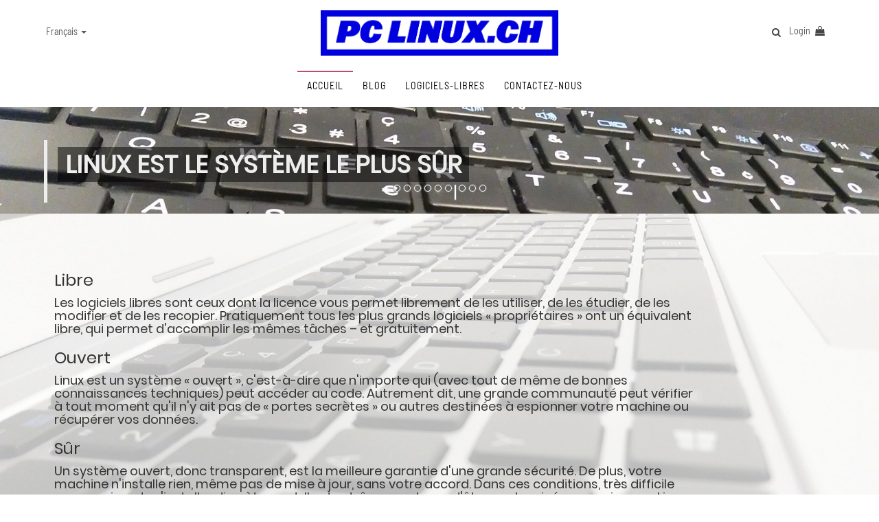

--- FILE ---
content_type: text/html; charset=utf-8
request_url: https://www.pclinux.ch/
body_size: 7128
content:

  
        <!DOCTYPE html>
        <html data-website-id="1" lang="fr-CH" data-oe-company-name="why! open computing SA">
            <head>
                <meta charset="utf-8"/>
                <meta http-equiv="X-UA-Compatible" content="IE=edge,chrome=1"/>
                <meta name="viewport" content="width=device-width, initial-scale=1, user-scalable=no"/>

                <title>Home | PC Linux</title>
                <link type="image/x-icon" rel="shortcut icon" href="/web/image/website/1/favicon/"/>

                <script type="text/javascript">
                    var odoo = {
                        csrf_token: "048c2a797d2a79e12a595c7eb4ce0c10936a5cf0o",
                    };
                </script>

                
            
            <meta name="description"/>
            <meta name="keywords"/>
            <meta name="generator" content="Odoo"/>

            <meta property="og:title" content="Home"/>
            <meta property="og:site_name" content="why! open computing SA"/>
            

            
            
                
                    <link rel="alternate" hreflang="fr" href="https://www.pclinux.ch/"/>
                
                    <link rel="alternate" hreflang="de" href="https://www.pclinux.ch/de_DE/"/>
                
            

            <script type="text/javascript">
                

                odoo.session_info = {
                    is_superuser: false,
                    is_system: false,
                    is_frontend: true,
                    translationURL: '/website/translations',
                    is_website_user: true,
                    user_id: 4
                };
            </script>

            <link type="text/css" rel="stylesheet" href="/web/content/29792-dbd7446/web.assets_common.0.css"/>
            <link type="text/css" rel="stylesheet" href="/web/content/49225-d82fa01/web.assets_frontend.0.css"/>
            <link type="text/css" rel="stylesheet" href="/web/content/49226-d82fa01/web.assets_frontend.1.css"/>
            <link type="text/css" rel="stylesheet" href="/web/content/49227-d82fa01/web.assets_frontend.2.css"/>
            
            
            

            <script type="text/javascript" src="/web/content/29796-dbd7446/web.assets_common.js"></script>
            <script type="text/javascript" src="/web/content/49228-d82fa01/web.assets_frontend.js"></script>
            
            
            
        
            </head>
            <body>
                
            
        
            
        
        
            
                
            
            
                
            
        
        
    
    

            
            
        <div id="wrapwrap" class="">
                
			
			<div class="main-header-before">
				<div class="main-header-before-maxW">
					<div class="main-header-right">
						<div class="company-phone-div">
							<ul id="logout_ul" class="sign_in_and_administrtor_link header-main-signin">
								<li id="user_sign_in">

				<a href="/web/login">
					<b>Login</b>
				</a>
			</li>
			
							</ul>
							<div id="header-social">
								<li id="header-compare" class="mr-common compare-menu"></li>
								<li id="header-wishlist" class="mr-common">
			
		</li>
								<div class="header_cart_main header_cart_default mr-common">
			<div class="cart_style_2">
			
			<a href="/shop/cart">
				<i class="fa fa-shopping-bag" aria-hidden="true"></i>
				<sup class="my_cart_quantity label label-primary"></sup>
				<input type="hidden" id="hiddencount" value="0"/>
			</a> 
			</div>
				<div class="cart-update">
				<span class="cart-update-text">
				
					<span class="my_cart_quantity label">0</span>
					
					
					
						<span>item </span>
					
			</span>
			<span id="cart-update-icon" class="cart-update-icon">
				
	            <a href="/shop/cart">
	                <i class="fa fa-shopping-bag"></i>
	                <input type="hidden" id="hiddencount" value="0"/>
	            </a>
			</span>
			</div>
		</div>
							</div>
						</div>
						<div class="js_searchBox">
							<a href="#" class="header_right_search_icon_link">
								<i class="fa fa-search srch_icon"></i>
								<i class="fa fa-times close_icon"></i>
							</a>
						</div>
						<div class="anim-search">
							<form action="/shop" method="get">
								<div class="input-group">
									<input type="text" name="search" class="search-query form-control oe_search_box clarico_search_border" placeholder="Recherche…" required="required"/>
									<button type="submit" class="btn-default oe_search_button">
										<i class="fa fa-search"></i>
									</button>
								</div>
							</form>
						</div>
					</div>
					<div class="company_logo_main">
						<a href="/" class="company_logo">
							<img src="/website_logo.png" alt="Logo du site web" title="Logo du site web"/>
        </a>
					</div>
					<div class="pricelist_contact_conatiner">
						<div class="company_pricelist">
							
							<div class="hidden">
								<div class="company_pricelist_container">
									
		
		<div class="header_curency_selector product.pricelist() btn-group">
			
			<a href="#" class="dropdown-toggle btn btn-default header_btn_style" data-toggle="dropdown">
				Prix_CHF
				<span class="caret"></span>
			</a>
			<ul class="dropdown-menu" role="menu">
				
			</ul>
		</div>
	
								</div>
							</div>
						</div>
						<div class="company_language">
        <ul class="list-inline js_language_selector ul_margin">
          <div class="dropdown btn-group">
            <a href="#" class="dropdown-toggle" data-toggle="dropdown">
              
<span>Français</span>
              <span class="caret"></span>
            </a>
            <ul class="dropdown-menu" role="menu">
              <li>
                <a class="js_change_lang" href="/accueil" data-lang="fr_CH">
                  Français
                </a>
              </li><li>
                <a class="js_change_lang" href="/de_DE/accueil" data-lang="de_DE">
                  Deutsch
                </a>
              </li>
            </ul>
          </div>
        </ul>
      </div>

    </div>
				</div>
			</div>
		<header>
                    <div class="navbar navbar-default navbar-static-top">
                        <div class="container">
                            <div class="navbar-header">
            <button type="button" class="navbar-toggle" data-toggle="collapse" data-target="#top_menu">
                <span class="sr-only">Activer/désactiver la navigation</span><span class="icon-bar"></span><span class="icon-bar"></span>
<span class="icon-bar"></span> 
 

            </button>
            <a href="/" class="navbar-brand logo">
            <span alt="Logo of why! open computing SA" title="why! open computing SA"><img src="/web/image/res.company/1/logo?unique=c497af1" class="img img-responsive"/></span>
        </a>
    </div>
    <div class="collapse navbar-collapse navbar-top-collapse">
                                <ul class="nav navbar-nav navbar-right" id="top_menu">
                                    
        
            
    <li class="active">
        <a href="/accueil">
            <span>Accueil</span>
        </a>
    
			
			
			
		</li>
    

        
            
    <li>
        <a href="/blog/1">
            <span>Blog</span>
        </a>
    
			
			
			
		</li>
    

        
            
    <li>
        <a href="/logiciels-libres">
            <span>logiciels-libres</span>
        </a>
    
			
			
			
		</li>
    

        
            
    <li>
        <a href="/contactus">
            <span>Contactez-nous</span>
        </a>
    
			
			
			
		</li>
    

        
    
            
            <li id="my_cart"></li>
            
        
		
                                    <li class="divider"></li>
            </ul>
                            </div>
                        </div>
                    </div>
                </header>
                <main>
                    
    <div id="wrap" class="oe_structure oe_empty">
      <div class="oe_structure"></div>
      <section class="parallax s_parallax_slider oe_custom_bg oe_img_bg mt0 mb0" style="background-image: none;" data-scroll-background-ratio="2">
        <span class="s_parallax_bg" style="top: -234.8px; bottom: -234.8px; transform: translateY(-133px);"></span>
        <div>
          <div>
            <div class="oe_structure">
              <div id="style_1_myCarousel1564565381944" class="carousel quotecarousel slide mt0 mb0" style="padding-bottom:0px;" data-interval="10000">
                <ol class="carousel-indicators mb0">
                  <li data-target="#style_1_myCarousel1564565381944" data-slide-to="0">
                    <br/>
                  </li>
                  <li data-target="#style_1_myCarousel1564565381944" data-slide-to="1">
                    <br/>
                  </li>
                  <li data-target="#style_1_myCarousel1564565381944" data-slide-to="2">
                    <br/>
                  </li>
                  <li data-target="#style_1_myCarousel1564565381944" data-slide-to="3">
                    <br/>
                  </li>
                  <li data-target="#style_1_myCarousel1564565381944" data-slide-to="4">
                    <br/>
                  </li>
                  <li data-target="#style_1_myCarousel1564565381944" data-slide-to="5">
                    <br/>
                  </li>
                  <li data-target="#style_1_myCarousel1564565381944" data-slide-to="6" class="active">
                    <br/>
                  </li>
                  <li data-target="#style_1_myCarousel1564565381944" data-slide-to="7">
                    <br/>
                  </li>
                  <li data-target="#style_1_myCarousel1564565381944" data-slide-to="8">
                    <br/>
                  </li>
                  <li data-target="#style_1_myCarousel1564565381944" data-slide-to="9">
                    <br/>
                  </li>
                </ol>
                <div class="carousel-inner">
                  <div class="item text_only oe_img_bg oe_custom_bg" style="background-image: url(&quot;/web/image/15362/2019-07-24%2014.38.35.jpg&quot;); background-position: 15.97% 26.48%;">
                    <div class="container">
                      <div class="content">
                        <div class="row">
                          <blockquote class="mt48 mb16 col-md-10">
                            <p>
                              <b>
                                <font style="font-size: 36px;" class="bg-black-50 text-gray-lighter">&nbsp;LINUX EST UN SYSTÈME LIBRE ET OUVERT&nbsp;</font>
                              </b>
                            </p>
                            <small>&nbsp;</small>
                          </blockquote>
                        </div>
                      </div>
                    </div>
                  </div>
                  <div class="item text_only oe_img_bg oe_custom_bg" style="background-image: url(&quot;/web/image/15362/2019-07-24%2014.38.35.jpg&quot;); background-position: 50.32% 40.98%;">
                    <div class="container">
                      <div class="content">
                        <div class="row">
                          <blockquote class="mt48 mb16 col-md-10">
                            <p>
                              <b>
                                <font style="font-size: 36px;" class="bg-black-50 text-gray-lighter">&nbsp;LINUX RESPECTE LA VIE PRIVÉE&nbsp;</font>
                              </b>
                            </p>
                            <small>&nbsp;</small>
                          </blockquote>
                        </div>
                      </div>
                    </div>
                  </div>
                  <div class="item text_only oe_img_bg oe_custom_bg" style="background-image: url(&quot;/web/image/15362/2019-07-24%2014.38.35.jpg&quot;); background-position: 62.79% 20.13%;">
                    <div class="container">
                      <div class="content">
                        <div class="row">
                          <blockquote class="mt48 mb16 col-md-10">
                            <p>
                              <b>
                                <font style="font-size: 36px;" class="bg-black-50 text-gray-lighter">&nbsp;VOUS ÊTES SEUL MAÎTRE DE VOTRE MACHINE&nbsp;</font>
                              </b>
                            </p>
                            <small>&nbsp;</small>
                          </blockquote>
                        </div>
                      </div>
                    </div>
                  </div>
                  <div class="item text_only oe_img_bg oe_custom_bg" style="background-image: url(&quot;/web/image/15362/2019-07-24%2014.38.35.jpg&quot;); background-position: 42.62% 14.91%;">
                    <div class="container">
                      <div class="content">
                        <div class="row">
                          <blockquote class="mt48 mb16 col-md-11">
                            <p>
                              <b>
                                <font style="font-size: 36px;" class="bg-black-50 text-gray-lighter">&nbsp;TOUS NOS ORDINATEURS SONT DÉJÀ INSTALLÉS, PRÊTS À L'EMPLOI&nbsp;</font>
                              </b>
                            </p>
                            <small>&nbsp;</small>
                          </blockquote>
                        </div>
                      </div>
                    </div>
                  </div>
                  <div class="item text_only oe_img_bg oe_custom_bg" style="background-image: url(&quot;/web/image/15362/2019-07-24%2014.38.35.jpg&quot;); background-position: 15.97% 26.48%;">
                    <div class="container">
                      <div class="content">
                        <div class="row">
                          <blockquote class="mt48 mb16 col-md-12">
                            <p>
                              <b>
                                <font style="font-size: 36px;" class="bg-black-50 text-gray-lighter">&nbsp;LES LOGICIELS LIBRES COUVRENT LES BESOINS ORDINAIRES DE BUREAUTIQUE&nbsp;</font>
                              </b>
                            </p>
                            <small>&nbsp;</small>
                          </blockquote>
                        </div>
                      </div>
                    </div>
                  </div>
                  <div class="item text_only oe_img_bg oe_custom_bg" style="background-image: url(&quot;/web/image/15362/2019-07-24%2014.38.35.jpg&quot;); background-position: 53.86% 47.34%;">
                    <div class="container">
                      <div class="content">
                        <div class="row">
                          <blockquote class="mt48 mb16 col-md-11">
                            <p>
                              <b>
                                <font style="font-size: 36px;" class="bg-black-50 text-gray-lighter">&nbsp;LA COMPATIBILITÉ DE NOS ORDINATEURS AVEC LINUX EST GARANTIE&nbsp;</font>
                              </b>
                            </p>
                            <small>&nbsp;</small>
                          </blockquote>
                        </div>
                      </div>
                    </div>
                  </div>
                  <div class="item text_only oe_img_bg oe_custom_bg active" style="background-image: url(&quot;/web/image/15362/2019-07-24%2014.38.35.jpg&quot;); background-position: 13.77% 18.33%;">
                    <div class="container">
                      <div class="content">
                        <div class="row">
                          <blockquote class="mt48 mb16 col-md-10">
                            <p>
                              <b>
                                <font style="font-size: 36px;" class="bg-black-50 text-gray-lighter">&nbsp;LINUX EST LE SYSTÈME LE PLUS SÛR&nbsp;</font>
                              </b>
                            </p>
                            <small>&nbsp;</small>
                          </blockquote>
                        </div>
                      </div>
                    </div>
                  </div>
                  <div class="item text_only oe_img_bg oe_custom_bg" style="background-image: url(&quot;/web/image/15362/2019-07-24%2014.38.35.jpg&quot;); background-position: 19.88% 26.97%;">
                    <div class="container">
                      <div class="content">
                        <div class="row">
                          <blockquote class="mt48 mb16 col-md-12">
                            <p>
                              <b>
                                <font style="font-size: 36px;" class="bg-black-50 text-gray-lighter">&nbsp;PAS D'OBSOLESCENCE PROGRAMMÉE AVEC LINUX ET LES LOGICIELS LIBRES&nbsp;</font>
                              </b>
                            </p>
                            <small>&nbsp;</small>
                          </blockquote>
                        </div>
                      </div>
                    </div>
                  </div>
                  <div class="item text_only oe_img_bg oe_custom_bg" style="background-image: url(&quot;/web/image/15362/2019-07-24%2014.38.35.jpg&quot;); background-position: 21.96% 38.38%;">
                    <div class="container">
                      <div class="content">
                        <div class="row">
                          <blockquote class="mt48 mb16 col-md-10">
                            <p>
                              <b>
                                <font style="font-size: 36px;" class="bg-black-50 text-gray-lighter">&nbsp;PAS BESOIN D'ÊTRE UN GEEK POUR UTILISER NOS ORDINATEURS&nbsp;</font>
                              </b>
                            </p>
                            <small>&nbsp;</small>
                          </blockquote>
                        </div>
                      </div>
                    </div>
                  </div>
                </div>
              </div>
            </div>
          </div>
        </div>
      </section>
      <section class="s_text_image bg-gray-light oe_img_bg oe_custom_bg" style="background-image: url(&quot;/web/image/15368&quot;);">
        <div class="container">
          <div class="row">
            <div class="col-md-10 mt64 mb64">
              <h3 style="text-align: left;">
                <font class="text-gray-dark" style="">Libre</font>
              </h3>
              <p></p>
              <h4>
                <font class="text-gray-dark" style="">Les logiciels libres sont ceux dont la licence vous permet librement de les utiliser, de les étudier, de les modifier et de les recopier. Pratiquement tous les plus grands logiciels « propriétaires » ont un équivalent libre, qui permet d'accomplir les mêmes tâches – et gratuitement.</font>
              </h4>
              <h3 style="text-align: left;">
                <font class="text-gray-dark" style="">Ouvert</font>
              </h3>
              <p></p>
              <h4>
                <font class="text-gray-dark" style="">Linux est un système « ouvert », c'est-à-dire que n'importe qui (avec tout de même de bonnes connaissances techniques) peut accéder au code. Autrement dit, une grande communauté peut vérifier à tout moment qu'il n'y ait pas de « portes secrètes » ou autres destinées à espionner votre machine ou récupérer vos données.</font>
              </h4>
              <p></p>
              <p style="line-height: 100%"></p>
              <h3 style="text-align: left;">
                <font class="text-gray-dark" style="">Sûr</font>
              </h3>
              <p></p>
              <h4>
                <font class="text-gray-dark" style="">Un système ouvert, donc transparent, est la meilleure garantie d'une grande sécurité. De plus, votre machine n'installe rien, même pas de mise à jour, sans votre accord. Dans ces conditions, très difficile pour un virus de s'installer discrètement. Il est extrêmement rare d'être contaminé par un virus sur Linux – tellement rare que nous déconseillons d'installer un anti-virus.</font>
              </h4>
              <h3 style="text-align: left;">
                <font class="text-gray-dark" style="">Fiable</font>
              </h3>
              <p></p>
              <h4>
                <font class="text-gray-dark" style="">Aujourd'hui, Linux fait tourner la plupart des serveurs dans le monde, notamment ceux de Google et de Wikipedia. C'est aussi ce même code qui est à la base d'Androïd, le système le plus répandu sur les smartphones. La grande force de Linux est sa capacité à réagir très rapidement lorsqu'une faille de sécurité ou un bug est découvert. Avec des mises à jour régulières, Linux est le système le plus fiable.</font>
              </h4>
              <h3 style="text-align: left;">
                <font class="text-gray-dark" style="">Facile</font>
              </h3>
              <p></p>
              <h4>
                <font class="text-gray-dark" style="">A sa création, il y a plus de 25 ans, Linux était un projet d'étudiants, dont l'utilisation demandait de sérieuses compétences techniques. Mais depuis, de nombreuses évolutions ont été faites, et par exemple la distribution Ubuntu est très conviviale. Toutes les fonctionnalités pour un usage quotidien ordinaire sont disponibles et l'utilisateur le moins expérimenté saura s'y retrouvé facilement.</font>
              </h4>
            </div>
          </div>
        </div>
      </section>
      <section>
        <div class="oe_structure">
          <div class="second_layout_img_text_fade_wrap">
            <div class="second_layout_img_text_fade_container">
              <section class="text_area_div mt0">
                <h1 class="img_text_fade_text_heading">vers nos ordinateurs portables et durables<br/></h1>
                <h3 class="img_text_fade_text_heading_small">&nbsp;</h3>
                <h3 class="img_text_fade_text_heading_small">
                  <br/>
                </h3>
                <a class="fade_shop_now_button shop_now_button" href="https://whyopencomputing.ch/fr/5-laptops-why" data-original-title="" title="">explorer</a>
              </section>
              <section class="fade_img_container mt0">
                <div class="slide1_img1_div">
                  <a href="#" data-original-title="" title="">
                    <img class="img_all" src="/web/image/44576/portable_Why_02_HD-mod2.jpg" alt="Snippet Image" data-original-title="" title=""/>
                  </a>
                </div>
              </section>
            </div>
          </div>
        </div>
      </section>
    </div>
  
                
			<div class="mask_cover"></div>
		</main>
                <footer>
                    <div class="ftr_main" style="margin-top:0px;">
      <div id="footer" class="container hidden-print">
        <div class="row">
          <div class="theme_icon_and_social_container">
            <div class="clarico_logo_footer">
              <div class="logo_name_container">
                <span class="ftr_logo_span" itemprop="name"><img src="/web/image/res.company/1/logo?unique=c497af1" class="img img-responsive s_image_common"/></span>
              </div>
            </div>
            <div class="search_bar_footer">
              <div class="lbl_div_container">
                <p class="newsltr_lbl">&nbsp;</p>
              </div>
            </div>
          </div>
          <div class="common_footer_content_details_div">
            <div class="company_details_footer">
              <ul class="customer-contact-ul">
                <li>
                  <div class="contact_detail_para"><p class="span_lbl">Add</p>
											:
											<p class="field_padding">route de Renens 4</p>
										</div>
                </li>
                <li>
                  <div class="contact_detail_para"><p class="span_lbl">Tel</p>
											:
											<p class="field_padding">+41 21 661 22 22</p>
										</div>
                </li>
                <li>
                  <div class="contact_detail_para"><p class="span_lbl">Email</p>
											:
											<p class="field_padding">info@whyopencomputing.ch</p>
										</div>
                </li>
              </ul>
              <div class="social_icons_footer">
                <div class="footer-social-icon">
                  
                  
                  
                  
                  
                  
                </div>
              </div>
              <ul class="list-unstyled" id="products">
								</ul>
            </div>
            <div class="oe_structure">
              <section class="col-md-4  col-lg-2">
                <div class="footer-heading">
                  <ul class="customer-service-ul">
                    <li>
                      <section>
                        <a href="https://whyopencomputing.ch/fr/5-laptops-why" data-original-title="" title="">Laptop</a>
                      </section>
                    </li>
                    <li>
                      <section>
                        <a href="https://whyopencomputing.ch/fr/6-desktops-why" data-original-title="" title="">Desktop</a>
                      </section>
                    </li>
                    <li>
                      <section>
                        <a href="https://whyopencomputing.ch/fr/4-autres-produits-logiciels" data-original-title="" title="">Accessoires</a>
                      </section>
                    </li>
                  </ul>
                </div>
              </section>
            </div>
            <div class="oe_structure">
              <section class="col-md-4  col-lg-2">
                <div class="footer-heading">
                  <ul class="help-ul">
                    <li>
                      <section>
                        <a href="/about-us" data-original-title="" title="">a propos de pC-Linux.ch</a>
                      </section>
                    </li>
                    <li>
                      <section>
                        <a href="/contactus" data-original-title="" title="">contact</a>
                      </section>
                      <section>
                        <a href="/mentions-legales" data-original-title="" title="">Mentions légales</a>
                      </section>
                    </li>
                  </ul>
                </div>
              </section>
            </div>
            <div class="oe_structure"></div>
            <div class="col-md-4  col-lg-3">
              <div class="oe_stucture"></div>
              <section>
                <h3 class="footer_payment_heading">
                  <br/>
                </h3>
              </section>
              <div class="payment_img_footer"></div>
              <div class="payment_img_footer"></div>
              <div class="" id="info">
                <ul class="payment_method_list list-inline">
                  </ul>
              </div>
              
    <style>
      nav2 ul {list-style:none; margin:0; padding:0; color:#FFFFFF;}
      nav2 li {float:left; display:block; margin:0; padding:0 10px; border-left:#ccc solid 1px;}
      nav2 li:first-child {border-left:0}
      nav2 a {color:#888888;}
      </style>
      <nav2 style="align-vertical:bottom;">
      

        <ul class="list-inline js_language_selector mt16">
          <li>

            
              <span style="color:#be4978;">Français</span>
            

          </li><li>

            
              <a class="js_change_lang" href="/de_DE/accueil" data-lang="de_DE">
Deutsch
              </a>
            

          </li>
          
        </ul>
      </nav2>

    
            </div>
          </div>
        </div>
      </div>
      <div class="scrollup-div">
        <a href="#" class="scrollup-a">
          <i class="fa fa-angle-up scrollup-i"></i>
        </a>
      </div>
    </div>
  </footer>
    <div class="container mt16 mb8">
      <div class="oe_structure"></div>
<div class="pull-center text-muted copyright_endft bg-gray-light" style="padding-top:20px;" itemscope="itemscope" itemtype="http://schema.org/Organization">
          Copyright
          <a href="" target="_blank">&copy;</a>
        <span itemprop="name">why! open computing SA</span>
      </div>
    </div>
  
            </div>
		<div class="common-main-div" style="display:none">
			<div class="filter-div-maxW">
        		<p class="common-close-btn">X</p>
        		<div class="common-continer"></div> 
									
        	</div>
        	
    	</div>
    	
			<div class="hidden cus_theme_loader_layout">
				<div class="cus_theme_loader_div_layout">
					<svg version="1.1" id="Layer_1" x="0px" y="0px" width="24px" height="30px" viewBox="0 0 24 30" style="enable-background:new 0 0 50 50;" {http://www.w3.org/XML/1998/namespace}space="preserve">
                        <rect x="0" y="0" width="4" height="10" fill="#333">
                            <animateTransform attributeType="xml" attributeName="transform" type="translate" values="0 0; 0 20; 0 0" begin="0" dur="0.6s" repeatCount="indefinite"></animateTransform>
                        </rect>
                        <rect x="10" y="0" width="4" height="10" fill="#333">
                            <animateTransform attributeType="xml" attributeName="transform" type="translate" values="0 0; 0 20; 0 0" begin="0.2s" dur="0.6s" repeatCount="indefinite"></animateTransform>
                        </rect>
                        <rect x="20" y="0" width="4" height="10" fill="#333">
                            <animateTransform attributeType="xml" attributeName="transform" type="translate" values="0 0; 0 20; 0 0" begin="0.4s" dur="0.6s" repeatCount="indefinite"></animateTransform>
                        </rect>
                    </svg>
				</div>
			</div>
		
        
    
        
            </body>
        </html>
    
    


--- FILE ---
content_type: text/css
request_url: https://www.pclinux.ch/web/content/49226-d82fa01/web.assets_frontend.1.css
body_size: 69280
content:
body .modal.o_technical_modal .btn:not(.o_btn_preview).btn-success.disabled, body .modal.o_technical_modal .btn:not(.o_btn_preview).btn-success[disabled], fieldset[disabled] body .modal.o_technical_modal .btn:not(.o_btn_preview).btn-success, body .modal.o_technical_modal .btn:not(.o_btn_preview).btn-success.disabled:hover, body .modal.o_technical_modal .btn:not(.o_btn_preview).btn-success[disabled]:hover, fieldset[disabled] body .modal.o_technical_modal .btn:not(.o_btn_preview).btn-success:hover, body .modal.o_technical_modal .btn:not(.o_btn_preview).btn-success.disabled:focus, body .modal.o_technical_modal .btn:not(.o_btn_preview).btn-success[disabled]:focus, fieldset[disabled] body .modal.o_technical_modal .btn:not(.o_btn_preview).btn-success:focus, body .modal.o_technical_modal .btn:not(.o_btn_preview).btn-success.disabled.focus, body .modal.o_technical_modal .btn:not(.o_btn_preview).btn-success[disabled].focus, fieldset[disabled] body .modal.o_technical_modal .btn:not(.o_btn_preview).btn-success.focus, body .modal.o_technical_modal .btn:not(.o_btn_preview).btn-success.disabled:active, body .modal.o_technical_modal .btn:not(.o_btn_preview).btn-success[disabled]:active, fieldset[disabled] body .modal.o_technical_modal .btn:not(.o_btn_preview).btn-success:active, body .modal.o_technical_modal .btn:not(.o_btn_preview).btn-success.disabled.active, body .modal.o_technical_modal .btn:not(.o_btn_preview).btn-success[disabled].active, fieldset[disabled] body .modal.o_technical_modal .btn:not(.o_btn_preview).btn-success.active{background-color: #40ad67; border-color: #399a5c;} body .modal.o_technical_modal .btn:not(.o_btn_preview).btn-success .badge{color: #40ad67; background-color: white;} body .modal.o_technical_modal .btn:not(.o_btn_preview).btn-success:focus, body .modal.o_technical_modal .btn:not(.o_btn_preview).btn-success.focus{color: white; background-color: #328851; border-color: #173d25;} body .modal.o_technical_modal .btn:not(.o_btn_preview).btn-success:hover{color: white; background-color: #328851; border-color: #296e41;} body .modal.o_technical_modal .btn:not(.o_btn_preview).btn-success:active, body .modal.o_technical_modal .btn:not(.o_btn_preview).btn-success.active, .open > .dropdown-togglebody .modal.o_technical_modal .btn:not(.o_btn_preview).btn-success{color: white; background-color: #328851; border-color: #296e41;} body .modal.o_technical_modal .btn:not(.o_btn_preview).btn-success:active:hover, body .modal.o_technical_modal .btn:not(.o_btn_preview).btn-success.active:hover, .open > .dropdown-togglebody .modal.o_technical_modal .btn:not(.o_btn_preview).btn-success:hover, body .modal.o_technical_modal .btn:not(.o_btn_preview).btn-success:active:focus, body .modal.o_technical_modal .btn:not(.o_btn_preview).btn-success.active:focus, .open > .dropdown-togglebody .modal.o_technical_modal .btn:not(.o_btn_preview).btn-success:focus, body .modal.o_technical_modal .btn:not(.o_btn_preview).btn-success:active.focus, body .modal.o_technical_modal .btn:not(.o_btn_preview).btn-success.active.focus, .open > .dropdown-togglebody .modal.o_technical_modal .btn:not(.o_btn_preview).btn-success.focus{color: white; background-color: #296e41; border-color: #173d25;} body .modal.o_technical_modal .btn:not(.o_btn_preview).btn-success:active, body .modal.o_technical_modal .btn:not(.o_btn_preview).btn-success.active, .open > .dropdown-togglebody .modal.o_technical_modal .btn:not(.o_btn_preview).btn-success{background-image: none;} body .modal.o_technical_modal .btn:not(.o_btn_preview).btn-success.disabled, body .modal.o_technical_modal .btn:not(.o_btn_preview).btn-success[disabled], fieldset[disabled] body .modal.o_technical_modal .btn:not(.o_btn_preview).btn-success, body .modal.o_technical_modal .btn:not(.o_btn_preview).btn-success.disabled:hover, body .modal.o_technical_modal .btn:not(.o_btn_preview).btn-success[disabled]:hover, fieldset[disabled] body .modal.o_technical_modal .btn:not(.o_btn_preview).btn-success:hover, body .modal.o_technical_modal .btn:not(.o_btn_preview).btn-success.disabled:focus, body .modal.o_technical_modal .btn:not(.o_btn_preview).btn-success[disabled]:focus, fieldset[disabled] body .modal.o_technical_modal .btn:not(.o_btn_preview).btn-success:focus, body .modal.o_technical_modal .btn:not(.o_btn_preview).btn-success.disabled.focus, body .modal.o_technical_modal .btn:not(.o_btn_preview).btn-success[disabled].focus, fieldset[disabled] body .modal.o_technical_modal .btn:not(.o_btn_preview).btn-success.focus, body .modal.o_technical_modal .btn:not(.o_btn_preview).btn-success.disabled:active, body .modal.o_technical_modal .btn:not(.o_btn_preview).btn-success[disabled]:active, fieldset[disabled] body .modal.o_technical_modal .btn:not(.o_btn_preview).btn-success:active, body .modal.o_technical_modal .btn:not(.o_btn_preview).btn-success.disabled.active, body .modal.o_technical_modal .btn:not(.o_btn_preview).btn-success[disabled].active, fieldset[disabled] body .modal.o_technical_modal .btn:not(.o_btn_preview).btn-success.active{background-color: #40ad67; border-color: #399a5c;} body .modal.o_technical_modal .btn:not(.o_btn_preview).btn-success .badge{color: #40ad67; background-color: white;} body .modal.o_technical_modal .btn:not(.o_btn_preview).btn-info{color: white; background-color: #6999a8; border-color: #5b8d9d;} body .modal.o_technical_modal .btn:not(.o_btn_preview).btn-info:focus, body .modal.o_technical_modal .btn:not(.o_btn_preview).btn-info.focus{color: white; background-color: #517e8d; border-color: #2c444c;} body .modal.o_technical_modal .btn:not(.o_btn_preview).btn-info:hover{color: white; background-color: #517e8d; border-color: #446a76;} body .modal.o_technical_modal .btn:not(.o_btn_preview).btn-info:active, body .modal.o_technical_modal .btn:not(.o_btn_preview).btn-info.active, .open > .dropdown-togglebody .modal.o_technical_modal .btn:not(.o_btn_preview).btn-info{color: white; background-color: #517e8d; border-color: #446a76;} body .modal.o_technical_modal .btn:not(.o_btn_preview).btn-info:active:hover, body .modal.o_technical_modal .btn:not(.o_btn_preview).btn-info.active:hover, .open > .dropdown-togglebody .modal.o_technical_modal .btn:not(.o_btn_preview).btn-info:hover, body .modal.o_technical_modal .btn:not(.o_btn_preview).btn-info:active:focus, body .modal.o_technical_modal .btn:not(.o_btn_preview).btn-info.active:focus, .open > .dropdown-togglebody .modal.o_technical_modal .btn:not(.o_btn_preview).btn-info:focus, body .modal.o_technical_modal .btn:not(.o_btn_preview).btn-info:active.focus, body .modal.o_technical_modal .btn:not(.o_btn_preview).btn-info.active.focus, .open > .dropdown-togglebody .modal.o_technical_modal .btn:not(.o_btn_preview).btn-info.focus{color: white; background-color: #446a76; border-color: #2c444c;} body .modal.o_technical_modal .btn:not(.o_btn_preview).btn-info:active, body .modal.o_technical_modal .btn:not(.o_btn_preview).btn-info.active, .open > .dropdown-togglebody .modal.o_technical_modal .btn:not(.o_btn_preview).btn-info{background-image: none;} body .modal.o_technical_modal .btn:not(.o_btn_preview).btn-info.disabled, body .modal.o_technical_modal .btn:not(.o_btn_preview).btn-info[disabled], fieldset[disabled] body .modal.o_technical_modal .btn:not(.o_btn_preview).btn-info, body .modal.o_technical_modal .btn:not(.o_btn_preview).btn-info.disabled:hover, body .modal.o_technical_modal .btn:not(.o_btn_preview).btn-info[disabled]:hover, fieldset[disabled] body .modal.o_technical_modal .btn:not(.o_btn_preview).btn-info:hover, body .modal.o_technical_modal .btn:not(.o_btn_preview).btn-info.disabled:focus, body .modal.o_technical_modal .btn:not(.o_btn_preview).btn-info[disabled]:focus, fieldset[disabled] body .modal.o_technical_modal .btn:not(.o_btn_preview).btn-info:focus, body .modal.o_technical_modal .btn:not(.o_btn_preview).btn-info.disabled.focus, body .modal.o_technical_modal .btn:not(.o_btn_preview).btn-info[disabled].focus, fieldset[disabled] body .modal.o_technical_modal .btn:not(.o_btn_preview).btn-info.focus, body .modal.o_technical_modal .btn:not(.o_btn_preview).btn-info.disabled:active, body .modal.o_technical_modal .btn:not(.o_btn_preview).btn-info[disabled]:active, fieldset[disabled] body .modal.o_technical_modal .btn:not(.o_btn_preview).btn-info:active, body .modal.o_technical_modal .btn:not(.o_btn_preview).btn-info.disabled.active, body .modal.o_technical_modal .btn:not(.o_btn_preview).btn-info[disabled].active, fieldset[disabled] body .modal.o_technical_modal .btn:not(.o_btn_preview).btn-info.active{background-color: #6999a8; border-color: #5b8d9d;} body .modal.o_technical_modal .btn:not(.o_btn_preview).btn-info .badge{color: #6999a8; background-color: white;} body .modal.o_technical_modal .btn:not(.o_btn_preview).btn-info:focus, body .modal.o_technical_modal .btn:not(.o_btn_preview).btn-info.focus{color: white; background-color: #517e8d; border-color: #2c444c;} body .modal.o_technical_modal .btn:not(.o_btn_preview).btn-info:hover{color: white; background-color: #517e8d; border-color: #446a76;} body .modal.o_technical_modal .btn:not(.o_btn_preview).btn-info:active, body .modal.o_technical_modal .btn:not(.o_btn_preview).btn-info.active, .open > .dropdown-togglebody .modal.o_technical_modal .btn:not(.o_btn_preview).btn-info{color: white; background-color: #517e8d; border-color: #446a76;} body .modal.o_technical_modal .btn:not(.o_btn_preview).btn-info:active:hover, body .modal.o_technical_modal .btn:not(.o_btn_preview).btn-info.active:hover, .open > .dropdown-togglebody .modal.o_technical_modal .btn:not(.o_btn_preview).btn-info:hover, body .modal.o_technical_modal .btn:not(.o_btn_preview).btn-info:active:focus, body .modal.o_technical_modal .btn:not(.o_btn_preview).btn-info.active:focus, .open > .dropdown-togglebody .modal.o_technical_modal .btn:not(.o_btn_preview).btn-info:focus, body .modal.o_technical_modal .btn:not(.o_btn_preview).btn-info:active.focus, body .modal.o_technical_modal .btn:not(.o_btn_preview).btn-info.active.focus, .open > .dropdown-togglebody .modal.o_technical_modal .btn:not(.o_btn_preview).btn-info.focus{color: white; background-color: #446a76; border-color: #2c444c;} body .modal.o_technical_modal .btn:not(.o_btn_preview).btn-info:active, body .modal.o_technical_modal .btn:not(.o_btn_preview).btn-info.active, .open > .dropdown-togglebody .modal.o_technical_modal .btn:not(.o_btn_preview).btn-info{background-image: none;} body .modal.o_technical_modal .btn:not(.o_btn_preview).btn-info.disabled, body .modal.o_technical_modal .btn:not(.o_btn_preview).btn-info[disabled], fieldset[disabled] body .modal.o_technical_modal .btn:not(.o_btn_preview).btn-info, body .modal.o_technical_modal .btn:not(.o_btn_preview).btn-info.disabled:hover, body .modal.o_technical_modal .btn:not(.o_btn_preview).btn-info[disabled]:hover, fieldset[disabled] body .modal.o_technical_modal .btn:not(.o_btn_preview).btn-info:hover, body .modal.o_technical_modal .btn:not(.o_btn_preview).btn-info.disabled:focus, body .modal.o_technical_modal .btn:not(.o_btn_preview).btn-info[disabled]:focus, fieldset[disabled] body .modal.o_technical_modal .btn:not(.o_btn_preview).btn-info:focus, body .modal.o_technical_modal .btn:not(.o_btn_preview).btn-info.disabled.focus, body .modal.o_technical_modal .btn:not(.o_btn_preview).btn-info[disabled].focus, fieldset[disabled] body .modal.o_technical_modal .btn:not(.o_btn_preview).btn-info.focus, body .modal.o_technical_modal .btn:not(.o_btn_preview).btn-info.disabled:active, body .modal.o_technical_modal .btn:not(.o_btn_preview).btn-info[disabled]:active, fieldset[disabled] body .modal.o_technical_modal .btn:not(.o_btn_preview).btn-info:active, body .modal.o_technical_modal .btn:not(.o_btn_preview).btn-info.disabled.active, body .modal.o_technical_modal .btn:not(.o_btn_preview).btn-info[disabled].active, fieldset[disabled] body .modal.o_technical_modal .btn:not(.o_btn_preview).btn-info.active{background-color: #6999a8; border-color: #5b8d9d;} body .modal.o_technical_modal .btn:not(.o_btn_preview).btn-info .badge{color: #6999a8; background-color: white;} body .modal.o_technical_modal .btn:not(.o_btn_preview).btn-warning{color: white; background-color: #f0ad4e; border-color: #eea236;} body .modal.o_technical_modal .btn:not(.o_btn_preview).btn-warning:focus, body .modal.o_technical_modal .btn:not(.o_btn_preview).btn-warning.focus{color: white; background-color: #ec971f; border-color: #985f0d;} body .modal.o_technical_modal .btn:not(.o_btn_preview).btn-warning:hover{color: white; background-color: #ec971f; border-color: #d58512;} body .modal.o_technical_modal .btn:not(.o_btn_preview).btn-warning:active, body .modal.o_technical_modal .btn:not(.o_btn_preview).btn-warning.active, .open > .dropdown-togglebody .modal.o_technical_modal .btn:not(.o_btn_preview).btn-warning{color: white; background-color: #ec971f; border-color: #d58512;} body .modal.o_technical_modal .btn:not(.o_btn_preview).btn-warning:active:hover, body .modal.o_technical_modal .btn:not(.o_btn_preview).btn-warning.active:hover, .open > .dropdown-togglebody .modal.o_technical_modal .btn:not(.o_btn_preview).btn-warning:hover, body .modal.o_technical_modal .btn:not(.o_btn_preview).btn-warning:active:focus, body .modal.o_technical_modal .btn:not(.o_btn_preview).btn-warning.active:focus, .open > .dropdown-togglebody .modal.o_technical_modal .btn:not(.o_btn_preview).btn-warning:focus, body .modal.o_technical_modal .btn:not(.o_btn_preview).btn-warning:active.focus, body .modal.o_technical_modal .btn:not(.o_btn_preview).btn-warning.active.focus, .open > .dropdown-togglebody .modal.o_technical_modal .btn:not(.o_btn_preview).btn-warning.focus{color: white; background-color: #d58512; border-color: #985f0d;} body .modal.o_technical_modal .btn:not(.o_btn_preview).btn-warning:active, body .modal.o_technical_modal .btn:not(.o_btn_preview).btn-warning.active, .open > .dropdown-togglebody .modal.o_technical_modal .btn:not(.o_btn_preview).btn-warning{background-image: none;} body .modal.o_technical_modal .btn:not(.o_btn_preview).btn-warning.disabled, body .modal.o_technical_modal .btn:not(.o_btn_preview).btn-warning[disabled], fieldset[disabled] body .modal.o_technical_modal .btn:not(.o_btn_preview).btn-warning, body .modal.o_technical_modal .btn:not(.o_btn_preview).btn-warning.disabled:hover, body .modal.o_technical_modal .btn:not(.o_btn_preview).btn-warning[disabled]:hover, fieldset[disabled] body .modal.o_technical_modal .btn:not(.o_btn_preview).btn-warning:hover, body .modal.o_technical_modal .btn:not(.o_btn_preview).btn-warning.disabled:focus, body .modal.o_technical_modal .btn:not(.o_btn_preview).btn-warning[disabled]:focus, fieldset[disabled] body .modal.o_technical_modal .btn:not(.o_btn_preview).btn-warning:focus, body .modal.o_technical_modal .btn:not(.o_btn_preview).btn-warning.disabled.focus, body .modal.o_technical_modal .btn:not(.o_btn_preview).btn-warning[disabled].focus, fieldset[disabled] body .modal.o_technical_modal .btn:not(.o_btn_preview).btn-warning.focus, body .modal.o_technical_modal .btn:not(.o_btn_preview).btn-warning.disabled:active, body .modal.o_technical_modal .btn:not(.o_btn_preview).btn-warning[disabled]:active, fieldset[disabled] body .modal.o_technical_modal .btn:not(.o_btn_preview).btn-warning:active, body .modal.o_technical_modal .btn:not(.o_btn_preview).btn-warning.disabled.active, body .modal.o_technical_modal .btn:not(.o_btn_preview).btn-warning[disabled].active, fieldset[disabled] body .modal.o_technical_modal .btn:not(.o_btn_preview).btn-warning.active{background-color: #f0ad4e; border-color: #eea236;} body .modal.o_technical_modal .btn:not(.o_btn_preview).btn-warning .badge{color: #f0ad4e; background-color: white;} body .modal.o_technical_modal .btn:not(.o_btn_preview).btn-warning:focus, body .modal.o_technical_modal .btn:not(.o_btn_preview).btn-warning.focus{color: white; background-color: #ec971f; border-color: #985f0d;} body .modal.o_technical_modal .btn:not(.o_btn_preview).btn-warning:hover{color: white; background-color: #ec971f; border-color: #d58512;} body .modal.o_technical_modal .btn:not(.o_btn_preview).btn-warning:active, body .modal.o_technical_modal .btn:not(.o_btn_preview).btn-warning.active, .open > .dropdown-togglebody .modal.o_technical_modal .btn:not(.o_btn_preview).btn-warning{color: white; background-color: #ec971f; border-color: #d58512;} body .modal.o_technical_modal .btn:not(.o_btn_preview).btn-warning:active:hover, body .modal.o_technical_modal .btn:not(.o_btn_preview).btn-warning.active:hover, .open > .dropdown-togglebody .modal.o_technical_modal .btn:not(.o_btn_preview).btn-warning:hover, body .modal.o_technical_modal .btn:not(.o_btn_preview).btn-warning:active:focus, body .modal.o_technical_modal .btn:not(.o_btn_preview).btn-warning.active:focus, .open > .dropdown-togglebody .modal.o_technical_modal .btn:not(.o_btn_preview).btn-warning:focus, body .modal.o_technical_modal .btn:not(.o_btn_preview).btn-warning:active.focus, body .modal.o_technical_modal .btn:not(.o_btn_preview).btn-warning.active.focus, .open > .dropdown-togglebody .modal.o_technical_modal .btn:not(.o_btn_preview).btn-warning.focus{color: white; background-color: #d58512; border-color: #985f0d;} body .modal.o_technical_modal .btn:not(.o_btn_preview).btn-warning:active, body .modal.o_technical_modal .btn:not(.o_btn_preview).btn-warning.active, .open > .dropdown-togglebody .modal.o_technical_modal .btn:not(.o_btn_preview).btn-warning{background-image: none;} body .modal.o_technical_modal .btn:not(.o_btn_preview).btn-warning.disabled, body .modal.o_technical_modal .btn:not(.o_btn_preview).btn-warning[disabled], fieldset[disabled] body .modal.o_technical_modal .btn:not(.o_btn_preview).btn-warning, body .modal.o_technical_modal .btn:not(.o_btn_preview).btn-warning.disabled:hover, body .modal.o_technical_modal .btn:not(.o_btn_preview).btn-warning[disabled]:hover, fieldset[disabled] body .modal.o_technical_modal .btn:not(.o_btn_preview).btn-warning:hover, body .modal.o_technical_modal .btn:not(.o_btn_preview).btn-warning.disabled:focus, body .modal.o_technical_modal .btn:not(.o_btn_preview).btn-warning[disabled]:focus, fieldset[disabled] body .modal.o_technical_modal .btn:not(.o_btn_preview).btn-warning:focus, body .modal.o_technical_modal .btn:not(.o_btn_preview).btn-warning.disabled.focus, body .modal.o_technical_modal .btn:not(.o_btn_preview).btn-warning[disabled].focus, fieldset[disabled] body .modal.o_technical_modal .btn:not(.o_btn_preview).btn-warning.focus, body .modal.o_technical_modal .btn:not(.o_btn_preview).btn-warning.disabled:active, body .modal.o_technical_modal .btn:not(.o_btn_preview).btn-warning[disabled]:active, fieldset[disabled] body .modal.o_technical_modal .btn:not(.o_btn_preview).btn-warning:active, body .modal.o_technical_modal .btn:not(.o_btn_preview).btn-warning.disabled.active, body .modal.o_technical_modal .btn:not(.o_btn_preview).btn-warning[disabled].active, fieldset[disabled] body .modal.o_technical_modal .btn:not(.o_btn_preview).btn-warning.active{background-color: #f0ad4e; border-color: #eea236;} body .modal.o_technical_modal .btn:not(.o_btn_preview).btn-warning .badge{color: #f0ad4e; background-color: white;} body .modal.o_technical_modal .btn:not(.o_btn_preview).btn-danger{color: white; background-color: #e6586c; border-color: #e34258;} body .modal.o_technical_modal .btn:not(.o_btn_preview).btn-danger:focus, body .modal.o_technical_modal .btn:not(.o_btn_preview).btn-danger.focus{color: white; background-color: #df2c45; border-color: #901527;} body .modal.o_technical_modal .btn:not(.o_btn_preview).btn-danger:hover{color: white; background-color: #df2c45; border-color: #c91e36;} body .modal.o_technical_modal .btn:not(.o_btn_preview).btn-danger:active, body .modal.o_technical_modal .btn:not(.o_btn_preview).btn-danger.active, .open > .dropdown-togglebody .modal.o_technical_modal .btn:not(.o_btn_preview).btn-danger{color: white; background-color: #df2c45; border-color: #c91e36;} body .modal.o_technical_modal .btn:not(.o_btn_preview).btn-danger:active:hover, body .modal.o_technical_modal .btn:not(.o_btn_preview).btn-danger.active:hover, .open > .dropdown-togglebody .modal.o_technical_modal .btn:not(.o_btn_preview).btn-danger:hover, body .modal.o_technical_modal .btn:not(.o_btn_preview).btn-danger:active:focus, body .modal.o_technical_modal .btn:not(.o_btn_preview).btn-danger.active:focus, .open > .dropdown-togglebody .modal.o_technical_modal .btn:not(.o_btn_preview).btn-danger:focus, body .modal.o_technical_modal .btn:not(.o_btn_preview).btn-danger:active.focus, body .modal.o_technical_modal .btn:not(.o_btn_preview).btn-danger.active.focus, .open > .dropdown-togglebody .modal.o_technical_modal .btn:not(.o_btn_preview).btn-danger.focus{color: white; background-color: #c91e36; border-color: #901527;} body .modal.o_technical_modal .btn:not(.o_btn_preview).btn-danger:active, body .modal.o_technical_modal .btn:not(.o_btn_preview).btn-danger.active, .open > .dropdown-togglebody .modal.o_technical_modal .btn:not(.o_btn_preview).btn-danger{background-image: none;} body .modal.o_technical_modal .btn:not(.o_btn_preview).btn-danger.disabled, body .modal.o_technical_modal .btn:not(.o_btn_preview).btn-danger[disabled], fieldset[disabled] body .modal.o_technical_modal .btn:not(.o_btn_preview).btn-danger, body .modal.o_technical_modal .btn:not(.o_btn_preview).btn-danger.disabled:hover, body .modal.o_technical_modal .btn:not(.o_btn_preview).btn-danger[disabled]:hover, fieldset[disabled] body .modal.o_technical_modal .btn:not(.o_btn_preview).btn-danger:hover, body .modal.o_technical_modal .btn:not(.o_btn_preview).btn-danger.disabled:focus, body .modal.o_technical_modal .btn:not(.o_btn_preview).btn-danger[disabled]:focus, fieldset[disabled] body .modal.o_technical_modal .btn:not(.o_btn_preview).btn-danger:focus, body .modal.o_technical_modal .btn:not(.o_btn_preview).btn-danger.disabled.focus, body .modal.o_technical_modal .btn:not(.o_btn_preview).btn-danger[disabled].focus, fieldset[disabled] body .modal.o_technical_modal .btn:not(.o_btn_preview).btn-danger.focus, body .modal.o_technical_modal .btn:not(.o_btn_preview).btn-danger.disabled:active, body .modal.o_technical_modal .btn:not(.o_btn_preview).btn-danger[disabled]:active, fieldset[disabled] body .modal.o_technical_modal .btn:not(.o_btn_preview).btn-danger:active, body .modal.o_technical_modal .btn:not(.o_btn_preview).btn-danger.disabled.active, body .modal.o_technical_modal .btn:not(.o_btn_preview).btn-danger[disabled].active, fieldset[disabled] body .modal.o_technical_modal .btn:not(.o_btn_preview).btn-danger.active{background-color: #e6586c; border-color: #e34258;} body .modal.o_technical_modal .btn:not(.o_btn_preview).btn-danger .badge{color: #e6586c; background-color: white;} body .modal.o_technical_modal .btn:not(.o_btn_preview).btn-danger:focus, body .modal.o_technical_modal .btn:not(.o_btn_preview).btn-danger.focus{color: white; background-color: #df2c45; border-color: #901527;} body .modal.o_technical_modal .btn:not(.o_btn_preview).btn-danger:hover{color: white; background-color: #df2c45; border-color: #c91e36;} body .modal.o_technical_modal .btn:not(.o_btn_preview).btn-danger:active, body .modal.o_technical_modal .btn:not(.o_btn_preview).btn-danger.active, .open > .dropdown-togglebody .modal.o_technical_modal .btn:not(.o_btn_preview).btn-danger{color: white; background-color: #df2c45; border-color: #c91e36;} body .modal.o_technical_modal .btn:not(.o_btn_preview).btn-danger:active:hover, body .modal.o_technical_modal .btn:not(.o_btn_preview).btn-danger.active:hover, .open > .dropdown-togglebody .modal.o_technical_modal .btn:not(.o_btn_preview).btn-danger:hover, body .modal.o_technical_modal .btn:not(.o_btn_preview).btn-danger:active:focus, body .modal.o_technical_modal .btn:not(.o_btn_preview).btn-danger.active:focus, .open > .dropdown-togglebody .modal.o_technical_modal .btn:not(.o_btn_preview).btn-danger:focus, body .modal.o_technical_modal .btn:not(.o_btn_preview).btn-danger:active.focus, body .modal.o_technical_modal .btn:not(.o_btn_preview).btn-danger.active.focus, .open > .dropdown-togglebody .modal.o_technical_modal .btn:not(.o_btn_preview).btn-danger.focus{color: white; background-color: #c91e36; border-color: #901527;} body .modal.o_technical_modal .btn:not(.o_btn_preview).btn-danger:active, body .modal.o_technical_modal .btn:not(.o_btn_preview).btn-danger.active, .open > .dropdown-togglebody .modal.o_technical_modal .btn:not(.o_btn_preview).btn-danger{background-image: none;} body .modal.o_technical_modal .btn:not(.o_btn_preview).btn-danger.disabled, body .modal.o_technical_modal .btn:not(.o_btn_preview).btn-danger[disabled], fieldset[disabled] body .modal.o_technical_modal .btn:not(.o_btn_preview).btn-danger, body .modal.o_technical_modal .btn:not(.o_btn_preview).btn-danger.disabled:hover, body .modal.o_technical_modal .btn:not(.o_btn_preview).btn-danger[disabled]:hover, fieldset[disabled] body .modal.o_technical_modal .btn:not(.o_btn_preview).btn-danger:hover, body .modal.o_technical_modal .btn:not(.o_btn_preview).btn-danger.disabled:focus, body .modal.o_technical_modal .btn:not(.o_btn_preview).btn-danger[disabled]:focus, fieldset[disabled] body .modal.o_technical_modal .btn:not(.o_btn_preview).btn-danger:focus, body .modal.o_technical_modal .btn:not(.o_btn_preview).btn-danger.disabled.focus, body .modal.o_technical_modal .btn:not(.o_btn_preview).btn-danger[disabled].focus, fieldset[disabled] body .modal.o_technical_modal .btn:not(.o_btn_preview).btn-danger.focus, body .modal.o_technical_modal .btn:not(.o_btn_preview).btn-danger.disabled:active, body .modal.o_technical_modal .btn:not(.o_btn_preview).btn-danger[disabled]:active, fieldset[disabled] body .modal.o_technical_modal .btn:not(.o_btn_preview).btn-danger:active, body .modal.o_technical_modal .btn:not(.o_btn_preview).btn-danger.disabled.active, body .modal.o_technical_modal .btn:not(.o_btn_preview).btn-danger[disabled].active, fieldset[disabled] body .modal.o_technical_modal .btn:not(.o_btn_preview).btn-danger.active{background-color: #e6586c; border-color: #e34258;} body .modal.o_technical_modal .btn:not(.o_btn_preview).btn-danger .badge{color: #e6586c; background-color: white;} body .modal.o_technical_modal .btn:not(.o_btn_preview).btn-lg{padding: 10px 16px; font-size: 18px; line-height: 1.3333333; border-radius: 0;} body .modal.o_technical_modal .btn:not(.o_btn_preview).btn-sm{padding: 5px 10px; font-size: 12px; line-height: 1.5; border-radius: 0;} body .modal.o_technical_modal .btn:not(.o_btn_preview).btn-xs{padding: 1px 5px; font-size: 12px; line-height: 1.5; border-radius: 0;} body .modal.o_technical_modal .well{padding: 19px; margin-bottom: 20px; background-color: #fcfcfc; border: 1px solid #efefef; border-radius: 0; -webkit-box-shadow: none; box-shadow: none;} body .modal.o_technical_modal .modal-content{border-radius: 0; background-color: #fcfcfc;} body .modal.o_technical_modal .modal-content .modal-body{background-color: white;} body .modal.o_technical_modal .modal-content .modal-footer{text-align: left;} body .modal.o_technical_modal .nav-tabs{border-bottom: 1px solid #eeeeee;} body .modal.o_technical_modal .nav-tabs > li > a{line-height: 1.42857143; color: #4e525b;} body .modal.o_technical_modal .nav-tabs > li > a:hover{border-color: #eeeeee;} body .modal.o_technical_modal .nav-tabs > li.active > a, body .modal.o_technical_modal .nav-tabs > li.active > a:hover, body .modal.o_technical_modal .nav-tabs > li.active > a:focus{color: #50545d; background-color: #fcfcfc; border-color: #eeeeee; border-bottom-color: transparent;} body .modal.o_technical_modal:not(.oe_mobile_preview) button.close{color: transparent; position: relative; display: inline-block; opacity: 0.7; width: 12px; height: 12px; margin-right: -2px;} body .modal.o_technical_modal:not(.oe_mobile_preview) button.close:hover, body .modal.o_technical_modal:not(.oe_mobile_preview) button.close:focus{outline: none; opacity: 1;} body .modal.o_technical_modal:not(.oe_mobile_preview) button.close:hover::after, body .modal.o_technical_modal:not(.oe_mobile_preview) button.close:focus::after, body .modal.o_technical_modal:not(.oe_mobile_preview) button.close:hover::before, body .modal.o_technical_modal:not(.oe_mobile_preview) button.close:focus::before{background: #000;} body .modal.o_technical_modal:not(.oe_mobile_preview) button.close:after, body .modal.o_technical_modal:not(.oe_mobile_preview) button.close:before{content: ''; margin-top: -1px; background: #000; width: 100%; height: 1px; position: absolute; top: 50%; left: 0; bottom: auto; right: auto; -webkit-transform: rotate(45deg); -moz-transform: rotate(45deg); -ms-transform: rotate(45deg); -o-transform: rotate(45deg); transform: rotate(45deg);} body .modal.o_technical_modal:not(.oe_mobile_preview) button.close:after{-webkit-transform: rotate(-45deg); -moz-transform: rotate(-45deg); -ms-transform: rotate(-45deg); -o-transform: rotate(-45deg); transform: rotate(-45deg);} body .modal.oe_mobile_preview{text-align: center;} body .modal.oe_mobile_preview .modal-dialog{display: inline-block; width: auto;} body .modal.oe_mobile_preview .modal-dialog .close{color: lightgray; opacity: 1; font-size: 25px; font-weight: normal;} body .modal.oe_mobile_preview .modal-dialog .modal-content{background-color: black!important; border: 3px outset gray; border-radius: 20px;} body .modal.oe_mobile_preview .modal-dialog .modal-content .modal-header{border: none; cursor: pointer; font-family: Roboto, 'Montserrat', "Segoe UI", "Helvetica Neue", Helvetica, Arial, sans-serif;} body .modal.oe_mobile_preview .modal-dialog .modal-content .modal-header h4{color: lightgray; font-family: inherit; font-weight: normal;} body .modal.oe_mobile_preview .modal-dialog .modal-content .modal-header h4 .fa{margin-left: 15px;} body .modal.oe_mobile_preview .modal-dialog .modal-content .modal-body{background-color: inherit!important; border-radius: 20px; padding: 15px; display: -ms-flexbox; display: -moz-box; display: -webkit-box; display: -webkit-flex; display: flex; width: 335px; height: 530px; -webkit-transition: all 400ms ease 0s; -moz-transition: all 400ms ease 0s; -o-transition: all 400ms ease 0s; transition: all 400ms ease 0s;} body .modal.oe_mobile_preview .modal-dialog .modal-content .modal-body.o_invert_orientation{width: 545px; height: 320px;} body .modal.oe_mobile_preview .modal-dialog .modal-content .modal-body > iframe{display: block; width: 100%; border: none;} body .modal.oe_mobile_preview .modal-dialog .modal-content .modal-footer{display: none;} body .modal .oe_menu_editor ul{padding-left: 37px;} body .modal .oe_menu_editor li{margin-top: -1px;} body .modal .oe_menu_editor li .input-group-addon{border-radius: 0;} body .modal.oe_seo_configuration #language-box{padding-right: 25px; background-color: white; margin-left: -1px;} body .modal.oe_seo_configuration .table td{vertical-align: middle;} body .modal.oe_seo_configuration .table td:first-child{padding-right: 15px; border-width: 0; width: 35%;} body .modal.oe_seo_configuration .table td:last-child{visibility: hidden;} body .modal.oe_seo_configuration .table > tfoot{display: none;} body .modal.oe_seo_configuration .table.js_seo_has_content td:first-child{width: 55%; padding-right: 15px; border: 1px solid #d4d5d7; text-align: right; background-color: #fcfcfc;} @media screen and (min-width: 992px){body .modal.oe_seo_configuration .table.js_seo_has_content td:first-child{width: 38%;}} body .modal.oe_seo_configuration .table.js_seo_has_content td:last-child{border: none; visibility: visible; padding-left: 15px;} @media screen and (min-width: 992px){body .modal.oe_seo_configuration .table.js_seo_has_content td:last-child{padding-left: 50px;}} body .modal.oe_seo_configuration .table.js_seo_has_content tbody td{padding: 5px; -webkit-transition: padding 0.3s ease 0s; -moz-transition: padding 0.3s ease 0s; -o-transition: padding 0.3s ease 0s; transition: padding 0.3s ease 0s;} body .modal.oe_seo_configuration .table.js_seo_has_content tbody td:first-child{border-width: 0 1px;} body .modal.oe_seo_configuration .table.js_seo_has_content tbody td:first-child .label{position: relative; display: inline-block; padding: 7px 35px; font-size: 16px; font-weight: normal;} body .modal.oe_seo_configuration .table.js_seo_has_content tbody td:first-child .label .oe_remove{color: transparent; position: relative; display: inline-block; opacity: 0.7; width: 10px; height: 10px; position: absolute; top: 5px; left: auto; bottom: auto; right: 5px;} body .modal.oe_seo_configuration .table.js_seo_has_content tbody td:first-child .label .oe_remove:hover, body .modal.oe_seo_configuration .table.js_seo_has_content tbody td:first-child .label .oe_remove:focus{outline: none; opacity: 1;} body .modal.oe_seo_configuration .table.js_seo_has_content tbody td:first-child .label .oe_remove:hover::after, body .modal.oe_seo_configuration .table.js_seo_has_content tbody td:first-child .label .oe_remove:focus::after, body .modal.oe_seo_configuration .table.js_seo_has_content tbody td:first-child .label .oe_remove:hover::before, body .modal.oe_seo_configuration .table.js_seo_has_content tbody td:first-child .label .oe_remove:focus::before{background: #e6586c;} body .modal.oe_seo_configuration .table.js_seo_has_content tbody td:first-child .label .oe_remove:after, body .modal.oe_seo_configuration .table.js_seo_has_content tbody td:first-child .label .oe_remove:before{content: ''; margin-top: -1px; background: white; width: 100%; height: 2px; position: absolute; top: 50%; left: 0; bottom: auto; right: auto; -webkit-transform: rotate(45deg); -moz-transform: rotate(45deg); -ms-transform: rotate(45deg); -o-transform: rotate(45deg); transform: rotate(45deg);} body .modal.oe_seo_configuration .table.js_seo_has_content tbody td:first-child .label .oe_remove:after{-webkit-transform: rotate(-45deg); -moz-transform: rotate(-45deg); -ms-transform: rotate(-45deg); -o-transform: rotate(-45deg); transform: rotate(-45deg);} body .modal.oe_seo_configuration .table.js_seo_has_content tbody td:last-child .label{display: block; font-size: 12px; font-weight: normal; opacity: 0.8; cursor: pointer;} body .modal.oe_seo_configuration .table.js_seo_has_content tbody td:last-child .label:hover{opacity: 1;} body .modal.oe_seo_configuration .table.js_seo_has_content tbody tr{-webkit-animation: fadeInDownSmall 0.3s ease 0s 1 normal none running; -moz-animation: fadeInDownSmall 0.3s ease 0s 1 normal none running; -o-animation: fadeInDownSmall 0.3s ease 0s 1 normal none running; animation: fadeInDownSmall 0.3s ease 0s 1 normal none running;} body .modal.oe_seo_configuration .table.js_seo_has_content tbody tr:first-child td:first-child{padding-top: 10px;} body .modal.oe_seo_configuration .table.js_seo_has_content tbody tr:last-child td:first-child{padding-bottom: 10px; border-bottom-width: 1px;} body .modal.oe_seo_configuration .table.js_seo_has_content > tfoot{display: table-footer-group;} body .modal.oe_seo_configuration .table.js_seo_has_content > tfoot hr{margin: 10px 0;} body .modal.oe_seo_configuration .table.js_seo_has_content > tfoot td, body .modal.oe_seo_configuration .table.js_seo_has_content > tfoot td:first-child{border: none; background: none;} body .modal.oe_seo_configuration li.oe_seo_preview_g{list-style: none; font-family: arial, sans-serif;} body .modal.oe_seo_configuration li.oe_seo_preview_g .r{cursor: pointer; color: #1a0dab; font-size: 18px; overflow: hidden; text-overflow: ellipsis; -webkit-text-overflow: ellipsis; white-space: nowrap;} body .modal.oe_seo_configuration li.oe_seo_preview_g .s{font-size: 13px; line-height: 18px; color: #545454;} body .modal.oe_seo_configuration li.oe_seo_preview_g .s .kv{color: #006621; font-size: 14px; line-height: 18px;} body .modal.oe_seo_configuration li.oe_seo_preview_g .s .st{height: 50px;} #o_new_content_menu_choices{position: absolute; top: 34px; left: 0; bottom: 0; right: 0; position: fixed; display: -ms-flexbox; display: -moz-box; display: -webkit-box; display: -webkit-flex; display: flex; -moz-justify-content: center; -webkit-justify-content: center; justify-content: center; -webkit-align-items: center; align-items: center; font-family: Roboto, 'Montserrat', "Segoe UI", "Helvetica Neue", Helvetica, Arial, sans-serif;} #o_new_content_menu_choices::before{content: " "; position: absolute; top: 0; left: 0; bottom: 0; right: 0; z-index: -1; pointer-events: none; background-color: black; opacity: 0.8;} #o_new_content_menu_choices > ul{display: -ms-flexbox; display: -moz-box; display: -webkit-box; display: -webkit-flex; display: flex; -ms-flex-flow: row wrap; -moz-flex-flow: row wrap; -webkit-flex-flow: row wrap; flex-flow: row wrap; -moz-justify-content: space-around; -webkit-justify-content: space-around; justify-content: space-around; width: auto; max-width: 60%; max-height: 100%; margin: 0; padding: 0; list-style: none;} #o_new_content_menu_choices > ul li{display: block; opacity: 0; -webkit-animation: fadeInDownSmall 1s forwards; -o-animation: fadeInDownSmall 1s forwards; animation: fadeInDownSmall 1s forwards; margin: 2em 32px; padding: 0 15px;} #o_new_content_menu_choices > ul li a{display: block; font-size: 34px; margin: auto; text-align: center;} #o_new_content_menu_choices > ul li a i{width: 110px; height: 110px; border: 3px solid #434352; border-radius: 100%; line-height: 104px; background-color: #2C2C36; color: white; -webkit-transition: all 0.5s cubic-bezier(0.19, 1, 0.22, 1) 0s; -moz-transition: all 0.5s cubic-bezier(0.19, 1, 0.22, 1) 0s; -o-transition: all 0.5s cubic-bezier(0.19, 1, 0.22, 1) 0s; transition: all 0.5s cubic-bezier(0.19, 1, 0.22, 1) 0s;} #o_new_content_menu_choices > ul li a p{color: white; margin-top: 0.7em; font-size: 0.5em;} #o_new_content_menu_choices > ul li a:hover, #o_new_content_menu_choices > ul li a:focus{text-decoration: none;} #o_new_content_menu_choices > ul li a:hover i, #o_new_content_menu_choices > ul li a:focus i{border-color: #1cc1a9; box-shadow: 0 0 10px rgba(28, 193, 169, 0.46);} .oe_login_form, .oe_signup_form, .oe_reset_password_form{max-width: 300px; position: relative; margin: 50px auto;} #theme_error{background: #ffc;} #theme_customize_modal{overflow: visible; z-index: 1020; display: block;} #theme_customize_modal .modal-dialog{position: absolute; top: 44px; left: auto; bottom: auto; right: 10px; width: auto; margin: 0; font-family: Roboto;} #theme_customize_modal .loading_backdrop{display: none;} #theme_customize_modal.loading .loading_backdrop{position: absolute; top: 0; left: 0; bottom: 0; right: 0; display: block; background: black; opacity: 0.3; z-index: 1;} #theme_customize_modal label{display: block; text-align: center;} #theme_customize_modal label > div, #theme_customize_modal label > img{border: 1px solid #fff; line-height: 30px; font-size: 0.9em; margin: 2px 4px;} #theme_customize_modal label.checked > div, #theme_customize_modal label.checked > img{box-shadow: 2px 2px 3px #888; border: 1px solid #666;} #theme_customize_modal label img{width: 60px; height: 35px; margin: 2px; border: 1px solid rgba(136, 136, 136, 0.5);} #theme_customize_modal label input{display: none;} .o_ace_view_editor{font-family: Roboto, 'Montserrat', "Segoe UI", "Helvetica Neue", Helvetica, Arial, sans-serif; line-height: 1.42857143; color: #33363e; position: absolute; top: 34px; left: auto; bottom: 0; right: 0; position: fixed; z-index: 1001;} .o_ace_view_editor .text-muted{color: #999999;} .o_ace_view_editor .btn:not(.o_btn_preview){border-width: 1px; font-weight: normal; padding: 6px 12px; font-size: 14px; line-height: 1.42857143; border-radius: 0;} .o_ace_view_editor .btn:not(.o_btn_preview).btn-primary{color: white; background-color: #7c7bad; border-color: #6c6ba3;} .o_ace_view_editor .btn:not(.o_btn_preview).btn-primary:focus, .o_ace_view_editor .btn:not(.o_btn_preview).btn-primary.focus{color: white; background-color: #5f5e97; border-color: #373758;} .o_ace_view_editor .btn:not(.o_btn_preview).btn-primary:hover{color: white; background-color: #5f5e97; border-color: #515081;} .o_ace_view_editor .btn:not(.o_btn_preview).btn-primary:active, .o_ace_view_editor .btn:not(.o_btn_preview).btn-primary.active, .open > .dropdown-toggle.o_ace_view_editor .btn:not(.o_btn_preview).btn-primary{color: white; background-color: #5f5e97; border-color: #515081;} .o_ace_view_editor .btn:not(.o_btn_preview).btn-primary:active:hover, .o_ace_view_editor .btn:not(.o_btn_preview).btn-primary.active:hover, .open > .dropdown-toggle.o_ace_view_editor .btn:not(.o_btn_preview).btn-primary:hover, .o_ace_view_editor .btn:not(.o_btn_preview).btn-primary:active:focus, .o_ace_view_editor .btn:not(.o_btn_preview).btn-primary.active:focus, .open > .dropdown-toggle.o_ace_view_editor .btn:not(.o_btn_preview).btn-primary:focus, .o_ace_view_editor .btn:not(.o_btn_preview).btn-primary:active.focus, .o_ace_view_editor .btn:not(.o_btn_preview).btn-primary.active.focus, .open > .dropdown-toggle.o_ace_view_editor .btn:not(.o_btn_preview).btn-primary.focus{color: white; background-color: #515081; border-color: #373758;} .o_ace_view_editor .btn:not(.o_btn_preview).btn-primary:active, .o_ace_view_editor .btn:not(.o_btn_preview).btn-primary.active, .open > .dropdown-toggle.o_ace_view_editor .btn:not(.o_btn_preview).btn-primary{background-image: none;} .o_ace_view_editor .btn:not(.o_btn_preview).btn-primary.disabled, .o_ace_view_editor .btn:not(.o_btn_preview).btn-primary[disabled], fieldset[disabled] .o_ace_view_editor .btn:not(.o_btn_preview).btn-primary, .o_ace_view_editor .btn:not(.o_btn_preview).btn-primary.disabled:hover, .o_ace_view_editor .btn:not(.o_btn_preview).btn-primary[disabled]:hover, fieldset[disabled] .o_ace_view_editor .btn:not(.o_btn_preview).btn-primary:hover, .o_ace_view_editor .btn:not(.o_btn_preview).btn-primary.disabled:focus, .o_ace_view_editor .btn:not(.o_btn_preview).btn-primary[disabled]:focus, fieldset[disabled] .o_ace_view_editor .btn:not(.o_btn_preview).btn-primary:focus, .o_ace_view_editor .btn:not(.o_btn_preview).btn-primary.disabled.focus, .o_ace_view_editor .btn:not(.o_btn_preview).btn-primary[disabled].focus, fieldset[disabled] .o_ace_view_editor .btn:not(.o_btn_preview).btn-primary.focus, .o_ace_view_editor .btn:not(.o_btn_preview).btn-primary.disabled:active, .o_ace_view_editor .btn:not(.o_btn_preview).btn-primary[disabled]:active, fieldset[disabled] .o_ace_view_editor .btn:not(.o_btn_preview).btn-primary:active, .o_ace_view_editor .btn:not(.o_btn_preview).btn-primary.disabled.active, .o_ace_view_editor .btn:not(.o_btn_preview).btn-primary[disabled].active, fieldset[disabled] .o_ace_view_editor .btn:not(.o_btn_preview).btn-primary.active{background-color: #7c7bad; border-color: #6c6ba3;} .o_ace_view_editor .btn:not(.o_btn_preview).btn-primary .badge{color: #7c7bad; background-color: white;} .o_ace_view_editor .btn:not(.o_btn_preview).btn-primary:focus, .o_ace_view_editor .btn:not(.o_btn_preview).btn-primary.focus{color: white; background-color: #5f5e97; border-color: #373758;} .o_ace_view_editor .btn:not(.o_btn_preview).btn-primary:hover{color: white; background-color: #5f5e97; border-color: #515081;} .o_ace_view_editor .btn:not(.o_btn_preview).btn-primary:active, .o_ace_view_editor .btn:not(.o_btn_preview).btn-primary.active, .open > .dropdown-toggle.o_ace_view_editor .btn:not(.o_btn_preview).btn-primary{color: white; background-color: #5f5e97; border-color: #515081;} .o_ace_view_editor .btn:not(.o_btn_preview).btn-primary:active:hover, .o_ace_view_editor .btn:not(.o_btn_preview).btn-primary.active:hover, .open > .dropdown-toggle.o_ace_view_editor .btn:not(.o_btn_preview).btn-primary:hover, .o_ace_view_editor .btn:not(.o_btn_preview).btn-primary:active:focus, .o_ace_view_editor .btn:not(.o_btn_preview).btn-primary.active:focus, .open > .dropdown-toggle.o_ace_view_editor .btn:not(.o_btn_preview).btn-primary:focus, .o_ace_view_editor .btn:not(.o_btn_preview).btn-primary:active.focus, .o_ace_view_editor .btn:not(.o_btn_preview).btn-primary.active.focus, .open > .dropdown-toggle.o_ace_view_editor .btn:not(.o_btn_preview).btn-primary.focus{color: white; background-color: #515081; border-color: #373758;} .o_ace_view_editor .btn:not(.o_btn_preview).btn-primary:active, .o_ace_view_editor .btn:not(.o_btn_preview).btn-primary.active, .open > .dropdown-toggle.o_ace_view_editor .btn:not(.o_btn_preview).btn-primary{background-image: none;} .o_ace_view_editor .btn:not(.o_btn_preview).btn-primary.disabled, .o_ace_view_editor .btn:not(.o_btn_preview).btn-primary[disabled], fieldset[disabled] .o_ace_view_editor .btn:not(.o_btn_preview).btn-primary, .o_ace_view_editor .btn:not(.o_btn_preview).btn-primary.disabled:hover, .o_ace_view_editor .btn:not(.o_btn_preview).btn-primary[disabled]:hover, fieldset[disabled] .o_ace_view_editor .btn:not(.o_btn_preview).btn-primary:hover, .o_ace_view_editor .btn:not(.o_btn_preview).btn-primary.disabled:focus, .o_ace_view_editor .btn:not(.o_btn_preview).btn-primary[disabled]:focus, fieldset[disabled] .o_ace_view_editor .btn:not(.o_btn_preview).btn-primary:focus, .o_ace_view_editor .btn:not(.o_btn_preview).btn-primary.disabled.focus, .o_ace_view_editor .btn:not(.o_btn_preview).btn-primary[disabled].focus, fieldset[disabled] .o_ace_view_editor .btn:not(.o_btn_preview).btn-primary.focus, .o_ace_view_editor .btn:not(.o_btn_preview).btn-primary.disabled:active, .o_ace_view_editor .btn:not(.o_btn_preview).btn-primary[disabled]:active, fieldset[disabled] .o_ace_view_editor .btn:not(.o_btn_preview).btn-primary:active, .o_ace_view_editor .btn:not(.o_btn_preview).btn-primary.disabled.active, .o_ace_view_editor .btn:not(.o_btn_preview).btn-primary[disabled].active, fieldset[disabled] .o_ace_view_editor .btn:not(.o_btn_preview).btn-primary.active{background-color: #7c7bad; border-color: #6c6ba3;} .o_ace_view_editor .btn:not(.o_btn_preview).btn-primary .badge{color: #7c7bad; background-color: white;} .o_ace_view_editor .btn:not(.o_btn_preview).btn-default{color: #50545d; background-color: white; border-color: #d4d5d7;} .o_ace_view_editor .btn:not(.o_btn_preview).btn-default:focus, .o_ace_view_editor .btn:not(.o_btn_preview).btn-default.focus{color: #50545d; background-color: #e6e6e6; border-color: #92949a;} .o_ace_view_editor .btn:not(.o_btn_preview).btn-default:hover{color: #50545d; background-color: #e6e6e6; border-color: #b4b6ba;} .o_ace_view_editor .btn:not(.o_btn_preview).btn-default:active, .o_ace_view_editor .btn:not(.o_btn_preview).btn-default.active, .open > .dropdown-toggle.o_ace_view_editor .btn:not(.o_btn_preview).btn-default{color: #50545d; background-color: #e6e6e6; border-color: #b4b6ba;} .o_ace_view_editor .btn:not(.o_btn_preview).btn-default:active:hover, .o_ace_view_editor .btn:not(.o_btn_preview).btn-default.active:hover, .open > .dropdown-toggle.o_ace_view_editor .btn:not(.o_btn_preview).btn-default:hover, .o_ace_view_editor .btn:not(.o_btn_preview).btn-default:active:focus, .o_ace_view_editor .btn:not(.o_btn_preview).btn-default.active:focus, .open > .dropdown-toggle.o_ace_view_editor .btn:not(.o_btn_preview).btn-default:focus, .o_ace_view_editor .btn:not(.o_btn_preview).btn-default:active.focus, .o_ace_view_editor .btn:not(.o_btn_preview).btn-default.active.focus, .open > .dropdown-toggle.o_ace_view_editor .btn:not(.o_btn_preview).btn-default.focus{color: #50545d; background-color: #d4d4d4; border-color: #92949a;} .o_ace_view_editor .btn:not(.o_btn_preview).btn-default:active, .o_ace_view_editor .btn:not(.o_btn_preview).btn-default.active, .open > .dropdown-toggle.o_ace_view_editor .btn:not(.o_btn_preview).btn-default{background-image: none;} .o_ace_view_editor .btn:not(.o_btn_preview).btn-default.disabled, .o_ace_view_editor .btn:not(.o_btn_preview).btn-default[disabled], fieldset[disabled] .o_ace_view_editor .btn:not(.o_btn_preview).btn-default, .o_ace_view_editor .btn:not(.o_btn_preview).btn-default.disabled:hover, .o_ace_view_editor .btn:not(.o_btn_preview).btn-default[disabled]:hover, fieldset[disabled] .o_ace_view_editor .btn:not(.o_btn_preview).btn-default:hover, .o_ace_view_editor .btn:not(.o_btn_preview).btn-default.disabled:focus, .o_ace_view_editor .btn:not(.o_btn_preview).btn-default[disabled]:focus, fieldset[disabled] .o_ace_view_editor .btn:not(.o_btn_preview).btn-default:focus, .o_ace_view_editor .btn:not(.o_btn_preview).btn-default.disabled.focus, .o_ace_view_editor .btn:not(.o_btn_preview).btn-default[disabled].focus, fieldset[disabled] .o_ace_view_editor .btn:not(.o_btn_preview).btn-default.focus, .o_ace_view_editor .btn:not(.o_btn_preview).btn-default.disabled:active, .o_ace_view_editor .btn:not(.o_btn_preview).btn-default[disabled]:active, fieldset[disabled] .o_ace_view_editor .btn:not(.o_btn_preview).btn-default:active, .o_ace_view_editor .btn:not(.o_btn_preview).btn-default.disabled.active, .o_ace_view_editor .btn:not(.o_btn_preview).btn-default[disabled].active, fieldset[disabled] .o_ace_view_editor .btn:not(.o_btn_preview).btn-default.active{background-color: white; border-color: #d4d5d7;} .o_ace_view_editor .btn:not(.o_btn_preview).btn-default .badge{color: white; background-color: #50545d;} .o_ace_view_editor .btn:not(.o_btn_preview).btn-default:focus, .o_ace_view_editor .btn:not(.o_btn_preview).btn-default.focus{color: #50545d; background-color: #e6e6e6; border-color: #92949a;} .o_ace_view_editor .btn:not(.o_btn_preview).btn-default:hover{color: #50545d; background-color: #e6e6e6; border-color: #b4b6ba;} .o_ace_view_editor .btn:not(.o_btn_preview).btn-default:active, .o_ace_view_editor .btn:not(.o_btn_preview).btn-default.active, .open > .dropdown-toggle.o_ace_view_editor .btn:not(.o_btn_preview).btn-default{color: #50545d; background-color: #e6e6e6; border-color: #b4b6ba;} .o_ace_view_editor .btn:not(.o_btn_preview).btn-default:active:hover, .o_ace_view_editor .btn:not(.o_btn_preview).btn-default.active:hover, .open > .dropdown-toggle.o_ace_view_editor .btn:not(.o_btn_preview).btn-default:hover, .o_ace_view_editor .btn:not(.o_btn_preview).btn-default:active:focus, .o_ace_view_editor .btn:not(.o_btn_preview).btn-default.active:focus, .open > .dropdown-toggle.o_ace_view_editor .btn:not(.o_btn_preview).btn-default:focus, .o_ace_view_editor .btn:not(.o_btn_preview).btn-default:active.focus, .o_ace_view_editor .btn:not(.o_btn_preview).btn-default.active.focus, .open > .dropdown-toggle.o_ace_view_editor .btn:not(.o_btn_preview).btn-default.focus{color: #50545d; background-color: #d4d4d4; border-color: #92949a;} .o_ace_view_editor .btn:not(.o_btn_preview).btn-default:active, .o_ace_view_editor .btn:not(.o_btn_preview).btn-default.active, .open > .dropdown-toggle.o_ace_view_editor .btn:not(.o_btn_preview).btn-default{background-image: none;} .o_ace_view_editor .btn:not(.o_btn_preview).btn-default.disabled, .o_ace_view_editor .btn:not(.o_btn_preview).btn-default[disabled], fieldset[disabled] .o_ace_view_editor .btn:not(.o_btn_preview).btn-default, .o_ace_view_editor .btn:not(.o_btn_preview).btn-default.disabled:hover, .o_ace_view_editor .btn:not(.o_btn_preview).btn-default[disabled]:hover, fieldset[disabled] .o_ace_view_editor .btn:not(.o_btn_preview).btn-default:hover, .o_ace_view_editor .btn:not(.o_btn_preview).btn-default.disabled:focus, .o_ace_view_editor .btn:not(.o_btn_preview).btn-default[disabled]:focus, fieldset[disabled] .o_ace_view_editor .btn:not(.o_btn_preview).btn-default:focus, .o_ace_view_editor .btn:not(.o_btn_preview).btn-default.disabled.focus, .o_ace_view_editor .btn:not(.o_btn_preview).btn-default[disabled].focus, fieldset[disabled] .o_ace_view_editor .btn:not(.o_btn_preview).btn-default.focus, .o_ace_view_editor .btn:not(.o_btn_preview).btn-default.disabled:active, .o_ace_view_editor .btn:not(.o_btn_preview).btn-default[disabled]:active, fieldset[disabled] .o_ace_view_editor .btn:not(.o_btn_preview).btn-default:active, .o_ace_view_editor .btn:not(.o_btn_preview).btn-default.disabled.active, .o_ace_view_editor .btn:not(.o_btn_preview).btn-default[disabled].active, fieldset[disabled] .o_ace_view_editor .btn:not(.o_btn_preview).btn-default.active{background-color: white; border-color: #d4d5d7;} .o_ace_view_editor .btn:not(.o_btn_preview).btn-default .badge{color: white; background-color: #50545d;} .o_ace_view_editor .btn:not(.o_btn_preview).btn-link{color: #7c7bad; background-color: rgba(0, 0, 0, 0); border-color: rgba(0, 0, 0, 0);} .o_ace_view_editor .btn:not(.o_btn_preview).btn-link:focus, .o_ace_view_editor .btn:not(.o_btn_preview).btn-link.focus{color: #7c7bad; background-color: rgba(0, 0, 0, 0); border-color: rgba(0, 0, 0, 0);} .o_ace_view_editor .btn:not(.o_btn_preview).btn-link:hover{color: #7c7bad; background-color: rgba(0, 0, 0, 0); border-color: rgba(0, 0, 0, 0);} .o_ace_view_editor .btn:not(.o_btn_preview).btn-link:active, .o_ace_view_editor .btn:not(.o_btn_preview).btn-link.active, .open > .dropdown-toggle.o_ace_view_editor .btn:not(.o_btn_preview).btn-link{color: #7c7bad; background-color: rgba(0, 0, 0, 0); border-color: rgba(0, 0, 0, 0);} .o_ace_view_editor .btn:not(.o_btn_preview).btn-link:active:hover, .o_ace_view_editor .btn:not(.o_btn_preview).btn-link.active:hover, .open > .dropdown-toggle.o_ace_view_editor .btn:not(.o_btn_preview).btn-link:hover, .o_ace_view_editor .btn:not(.o_btn_preview).btn-link:active:focus, .o_ace_view_editor .btn:not(.o_btn_preview).btn-link.active:focus, .open > .dropdown-toggle.o_ace_view_editor .btn:not(.o_btn_preview).btn-link:focus, .o_ace_view_editor .btn:not(.o_btn_preview).btn-link:active.focus, .o_ace_view_editor .btn:not(.o_btn_preview).btn-link.active.focus, .open > .dropdown-toggle.o_ace_view_editor .btn:not(.o_btn_preview).btn-link.focus{color: #7c7bad; background-color: rgba(0, 0, 0, 0); border-color: rgba(0, 0, 0, 0);} .o_ace_view_editor .btn:not(.o_btn_preview).btn-link:active, .o_ace_view_editor .btn:not(.o_btn_preview).btn-link.active, .open > .dropdown-toggle.o_ace_view_editor .btn:not(.o_btn_preview).btn-link{background-image: none;} .o_ace_view_editor .btn:not(.o_btn_preview).btn-link.disabled, .o_ace_view_editor .btn:not(.o_btn_preview).btn-link[disabled], fieldset[disabled] .o_ace_view_editor .btn:not(.o_btn_preview).btn-link, .o_ace_view_editor .btn:not(.o_btn_preview).btn-link.disabled:hover, .o_ace_view_editor .btn:not(.o_btn_preview).btn-link[disabled]:hover, fieldset[disabled] .o_ace_view_editor .btn:not(.o_btn_preview).btn-link:hover, .o_ace_view_editor .btn:not(.o_btn_preview).btn-link.disabled:focus, .o_ace_view_editor .btn:not(.o_btn_preview).btn-link[disabled]:focus, fieldset[disabled] .o_ace_view_editor .btn:not(.o_btn_preview).btn-link:focus, .o_ace_view_editor .btn:not(.o_btn_preview).btn-link.disabled.focus, .o_ace_view_editor .btn:not(.o_btn_preview).btn-link[disabled].focus, fieldset[disabled] .o_ace_view_editor .btn:not(.o_btn_preview).btn-link.focus, .o_ace_view_editor .btn:not(.o_btn_preview).btn-link.disabled:active, .o_ace_view_editor .btn:not(.o_btn_preview).btn-link[disabled]:active, fieldset[disabled] .o_ace_view_editor .btn:not(.o_btn_preview).btn-link:active, .o_ace_view_editor .btn:not(.o_btn_preview).btn-link.disabled.active, .o_ace_view_editor .btn:not(.o_btn_preview).btn-link[disabled].active, fieldset[disabled] .o_ace_view_editor .btn:not(.o_btn_preview).btn-link.active{background-color: rgba(0, 0, 0, 0); border-color: rgba(0, 0, 0, 0);} .o_ace_view_editor .btn:not(.o_btn_preview).btn-link .badge{color: rgba(0, 0, 0, 0); background-color: #7c7bad;} .o_ace_view_editor .btn:not(.o_btn_preview).btn-link:focus, .o_ace_view_editor .btn:not(.o_btn_preview).btn-link.focus{color: #7c7bad; background-color: rgba(0, 0, 0, 0); border-color: rgba(0, 0, 0, 0);} .o_ace_view_editor .btn:not(.o_btn_preview).btn-link:hover{color: #7c7bad; background-color: rgba(0, 0, 0, 0); border-color: rgba(0, 0, 0, 0);} .o_ace_view_editor .btn:not(.o_btn_preview).btn-link:active, .o_ace_view_editor .btn:not(.o_btn_preview).btn-link.active, .open > .dropdown-toggle.o_ace_view_editor .btn:not(.o_btn_preview).btn-link{color: #7c7bad; background-color: rgba(0, 0, 0, 0); border-color: rgba(0, 0, 0, 0);} .o_ace_view_editor .btn:not(.o_btn_preview).btn-link:active:hover, .o_ace_view_editor .btn:not(.o_btn_preview).btn-link.active:hover, .open > .dropdown-toggle.o_ace_view_editor .btn:not(.o_btn_preview).btn-link:hover, .o_ace_view_editor .btn:not(.o_btn_preview).btn-link:active:focus, .o_ace_view_editor .btn:not(.o_btn_preview).btn-link.active:focus, .open > .dropdown-toggle.o_ace_view_editor .btn:not(.o_btn_preview).btn-link:focus, .o_ace_view_editor .btn:not(.o_btn_preview).btn-link:active.focus, .o_ace_view_editor .btn:not(.o_btn_preview).btn-link.active.focus, .open > .dropdown-toggle.o_ace_view_editor .btn:not(.o_btn_preview).btn-link.focus{color: #7c7bad; background-color: rgba(0, 0, 0, 0); border-color: rgba(0, 0, 0, 0);} .o_ace_view_editor .btn:not(.o_btn_preview).btn-link:active, .o_ace_view_editor .btn:not(.o_btn_preview).btn-link.active, .open > .dropdown-toggle.o_ace_view_editor .btn:not(.o_btn_preview).btn-link{background-image: none;} .o_ace_view_editor .btn:not(.o_btn_preview).btn-link.disabled, .o_ace_view_editor .btn:not(.o_btn_preview).btn-link[disabled], fieldset[disabled] .o_ace_view_editor .btn:not(.o_btn_preview).btn-link, .o_ace_view_editor .btn:not(.o_btn_preview).btn-link.disabled:hover, .o_ace_view_editor .btn:not(.o_btn_preview).btn-link[disabled]:hover, fieldset[disabled] .o_ace_view_editor .btn:not(.o_btn_preview).btn-link:hover, .o_ace_view_editor .btn:not(.o_btn_preview).btn-link.disabled:focus, .o_ace_view_editor .btn:not(.o_btn_preview).btn-link[disabled]:focus, fieldset[disabled] .o_ace_view_editor .btn:not(.o_btn_preview).btn-link:focus, .o_ace_view_editor .btn:not(.o_btn_preview).btn-link.disabled.focus, .o_ace_view_editor .btn:not(.o_btn_preview).btn-link[disabled].focus, fieldset[disabled] .o_ace_view_editor .btn:not(.o_btn_preview).btn-link.focus, .o_ace_view_editor .btn:not(.o_btn_preview).btn-link.disabled:active, .o_ace_view_editor .btn:not(.o_btn_preview).btn-link[disabled]:active, fieldset[disabled] .o_ace_view_editor .btn:not(.o_btn_preview).btn-link:active, .o_ace_view_editor .btn:not(.o_btn_preview).btn-link.disabled.active, .o_ace_view_editor .btn:not(.o_btn_preview).btn-link[disabled].active, fieldset[disabled] .o_ace_view_editor .btn:not(.o_btn_preview).btn-link.active{background-color: rgba(0, 0, 0, 0); border-color: rgba(0, 0, 0, 0);} .o_ace_view_editor .btn:not(.o_btn_preview).btn-link .badge{color: rgba(0, 0, 0, 0); background-color: #7c7bad;} .o_ace_view_editor .btn:not(.o_btn_preview).btn-success{color: white; background-color: #40ad67; border-color: #399a5c;} .o_ace_view_editor .btn:not(.o_btn_preview).btn-success:focus, .o_ace_view_editor .btn:not(.o_btn_preview).btn-success.focus{color: white; background-color: #328851; border-color: #173d25;} .o_ace_view_editor .btn:not(.o_btn_preview).btn-success:hover{color: white; background-color: #328851; border-color: #296e41;} .o_ace_view_editor .btn:not(.o_btn_preview).btn-success:active, .o_ace_view_editor .btn:not(.o_btn_preview).btn-success.active, .open > .dropdown-toggle.o_ace_view_editor .btn:not(.o_btn_preview).btn-success{color: white; background-color: #328851; border-color: #296e41;} .o_ace_view_editor .btn:not(.o_btn_preview).btn-success:active:hover, .o_ace_view_editor .btn:not(.o_btn_preview).btn-success.active:hover, .open > .dropdown-toggle.o_ace_view_editor .btn:not(.o_btn_preview).btn-success:hover, .o_ace_view_editor .btn:not(.o_btn_preview).btn-success:active:focus, .o_ace_view_editor .btn:not(.o_btn_preview).btn-success.active:focus, .open > .dropdown-toggle.o_ace_view_editor .btn:not(.o_btn_preview).btn-success:focus, .o_ace_view_editor .btn:not(.o_btn_preview).btn-success:active.focus, .o_ace_view_editor .btn:not(.o_btn_preview).btn-success.active.focus, .open > .dropdown-toggle.o_ace_view_editor .btn:not(.o_btn_preview).btn-success.focus{color: white; background-color: #296e41; border-color: #173d25;} .o_ace_view_editor .btn:not(.o_btn_preview).btn-success:active, .o_ace_view_editor .btn:not(.o_btn_preview).btn-success.active, .open > .dropdown-toggle.o_ace_view_editor .btn:not(.o_btn_preview).btn-success{background-image: none;} .o_ace_view_editor .btn:not(.o_btn_preview).btn-success.disabled, .o_ace_view_editor .btn:not(.o_btn_preview).btn-success[disabled], fieldset[disabled] .o_ace_view_editor .btn:not(.o_btn_preview).btn-success, .o_ace_view_editor .btn:not(.o_btn_preview).btn-success.disabled:hover, .o_ace_view_editor .btn:not(.o_btn_preview).btn-success[disabled]:hover, fieldset[disabled] .o_ace_view_editor .btn:not(.o_btn_preview).btn-success:hover, .o_ace_view_editor .btn:not(.o_btn_preview).btn-success.disabled:focus, .o_ace_view_editor .btn:not(.o_btn_preview).btn-success[disabled]:focus, fieldset[disabled] .o_ace_view_editor .btn:not(.o_btn_preview).btn-success:focus, .o_ace_view_editor .btn:not(.o_btn_preview).btn-success.disabled.focus, .o_ace_view_editor .btn:not(.o_btn_preview).btn-success[disabled].focus, fieldset[disabled] .o_ace_view_editor .btn:not(.o_btn_preview).btn-success.focus, .o_ace_view_editor .btn:not(.o_btn_preview).btn-success.disabled:active, .o_ace_view_editor .btn:not(.o_btn_preview).btn-success[disabled]:active, fieldset[disabled] .o_ace_view_editor .btn:not(.o_btn_preview).btn-success:active, .o_ace_view_editor .btn:not(.o_btn_preview).btn-success.disabled.active, .o_ace_view_editor .btn:not(.o_btn_preview).btn-success[disabled].active, fieldset[disabled] .o_ace_view_editor .btn:not(.o_btn_preview).btn-success.active{background-color: #40ad67; border-color: #399a5c;} .o_ace_view_editor .btn:not(.o_btn_preview).btn-success .badge{color: #40ad67; background-color: white;} .o_ace_view_editor .btn:not(.o_btn_preview).btn-success:focus, .o_ace_view_editor .btn:not(.o_btn_preview).btn-success.focus{color: white; background-color: #328851; border-color: #173d25;} .o_ace_view_editor .btn:not(.o_btn_preview).btn-success:hover{color: white; background-color: #328851; border-color: #296e41;} .o_ace_view_editor .btn:not(.o_btn_preview).btn-success:active, .o_ace_view_editor .btn:not(.o_btn_preview).btn-success.active, .open > .dropdown-toggle.o_ace_view_editor .btn:not(.o_btn_preview).btn-success{color: white; background-color: #328851; border-color: #296e41;} .o_ace_view_editor .btn:not(.o_btn_preview).btn-success:active:hover, .o_ace_view_editor .btn:not(.o_btn_preview).btn-success.active:hover, .open > .dropdown-toggle.o_ace_view_editor .btn:not(.o_btn_preview).btn-success:hover, .o_ace_view_editor .btn:not(.o_btn_preview).btn-success:active:focus, .o_ace_view_editor .btn:not(.o_btn_preview).btn-success.active:focus, .open > .dropdown-toggle.o_ace_view_editor .btn:not(.o_btn_preview).btn-success:focus, .o_ace_view_editor .btn:not(.o_btn_preview).btn-success:active.focus, .o_ace_view_editor .btn:not(.o_btn_preview).btn-success.active.focus, .open > .dropdown-toggle.o_ace_view_editor .btn:not(.o_btn_preview).btn-success.focus{color: white; background-color: #296e41; border-color: #173d25;} .o_ace_view_editor .btn:not(.o_btn_preview).btn-success:active, .o_ace_view_editor .btn:not(.o_btn_preview).btn-success.active, .open > .dropdown-toggle.o_ace_view_editor .btn:not(.o_btn_preview).btn-success{background-image: none;} .o_ace_view_editor .btn:not(.o_btn_preview).btn-success.disabled, .o_ace_view_editor .btn:not(.o_btn_preview).btn-success[disabled], fieldset[disabled] .o_ace_view_editor .btn:not(.o_btn_preview).btn-success, .o_ace_view_editor .btn:not(.o_btn_preview).btn-success.disabled:hover, .o_ace_view_editor .btn:not(.o_btn_preview).btn-success[disabled]:hover, fieldset[disabled] .o_ace_view_editor .btn:not(.o_btn_preview).btn-success:hover, .o_ace_view_editor .btn:not(.o_btn_preview).btn-success.disabled:focus, .o_ace_view_editor .btn:not(.o_btn_preview).btn-success[disabled]:focus, fieldset[disabled] .o_ace_view_editor .btn:not(.o_btn_preview).btn-success:focus, .o_ace_view_editor .btn:not(.o_btn_preview).btn-success.disabled.focus, .o_ace_view_editor .btn:not(.o_btn_preview).btn-success[disabled].focus, fieldset[disabled] .o_ace_view_editor .btn:not(.o_btn_preview).btn-success.focus, .o_ace_view_editor .btn:not(.o_btn_preview).btn-success.disabled:active, .o_ace_view_editor .btn:not(.o_btn_preview).btn-success[disabled]:active, fieldset[disabled] .o_ace_view_editor .btn:not(.o_btn_preview).btn-success:active, .o_ace_view_editor .btn:not(.o_btn_preview).btn-success.disabled.active, .o_ace_view_editor .btn:not(.o_btn_preview).btn-success[disabled].active, fieldset[disabled] .o_ace_view_editor .btn:not(.o_btn_preview).btn-success.active{background-color: #40ad67; border-color: #399a5c;} .o_ace_view_editor .btn:not(.o_btn_preview).btn-success .badge{color: #40ad67; background-color: white;} .o_ace_view_editor .btn:not(.o_btn_preview).btn-info{color: white; background-color: #6999a8; border-color: #5b8d9d;} .o_ace_view_editor .btn:not(.o_btn_preview).btn-info:focus, .o_ace_view_editor .btn:not(.o_btn_preview).btn-info.focus{color: white; background-color: #517e8d; border-color: #2c444c;} .o_ace_view_editor .btn:not(.o_btn_preview).btn-info:hover{color: white; background-color: #517e8d; border-color: #446a76;} .o_ace_view_editor .btn:not(.o_btn_preview).btn-info:active, .o_ace_view_editor .btn:not(.o_btn_preview).btn-info.active, .open > .dropdown-toggle.o_ace_view_editor .btn:not(.o_btn_preview).btn-info{color: white; background-color: #517e8d; border-color: #446a76;} .o_ace_view_editor .btn:not(.o_btn_preview).btn-info:active:hover, .o_ace_view_editor .btn:not(.o_btn_preview).btn-info.active:hover, .open > .dropdown-toggle.o_ace_view_editor .btn:not(.o_btn_preview).btn-info:hover, .o_ace_view_editor .btn:not(.o_btn_preview).btn-info:active:focus, .o_ace_view_editor .btn:not(.o_btn_preview).btn-info.active:focus, .open > .dropdown-toggle.o_ace_view_editor .btn:not(.o_btn_preview).btn-info:focus, .o_ace_view_editor .btn:not(.o_btn_preview).btn-info:active.focus, .o_ace_view_editor .btn:not(.o_btn_preview).btn-info.active.focus, .open > .dropdown-toggle.o_ace_view_editor .btn:not(.o_btn_preview).btn-info.focus{color: white; background-color: #446a76; border-color: #2c444c;} .o_ace_view_editor .btn:not(.o_btn_preview).btn-info:active, .o_ace_view_editor .btn:not(.o_btn_preview).btn-info.active, .open > .dropdown-toggle.o_ace_view_editor .btn:not(.o_btn_preview).btn-info{background-image: none;} .o_ace_view_editor .btn:not(.o_btn_preview).btn-info.disabled, .o_ace_view_editor .btn:not(.o_btn_preview).btn-info[disabled], fieldset[disabled] .o_ace_view_editor .btn:not(.o_btn_preview).btn-info, .o_ace_view_editor .btn:not(.o_btn_preview).btn-info.disabled:hover, .o_ace_view_editor .btn:not(.o_btn_preview).btn-info[disabled]:hover, fieldset[disabled] .o_ace_view_editor .btn:not(.o_btn_preview).btn-info:hover, .o_ace_view_editor .btn:not(.o_btn_preview).btn-info.disabled:focus, .o_ace_view_editor .btn:not(.o_btn_preview).btn-info[disabled]:focus, fieldset[disabled] .o_ace_view_editor .btn:not(.o_btn_preview).btn-info:focus, .o_ace_view_editor .btn:not(.o_btn_preview).btn-info.disabled.focus, .o_ace_view_editor .btn:not(.o_btn_preview).btn-info[disabled].focus, fieldset[disabled] .o_ace_view_editor .btn:not(.o_btn_preview).btn-info.focus, .o_ace_view_editor .btn:not(.o_btn_preview).btn-info.disabled:active, .o_ace_view_editor .btn:not(.o_btn_preview).btn-info[disabled]:active, fieldset[disabled] .o_ace_view_editor .btn:not(.o_btn_preview).btn-info:active, .o_ace_view_editor .btn:not(.o_btn_preview).btn-info.disabled.active, .o_ace_view_editor .btn:not(.o_btn_preview).btn-info[disabled].active, fieldset[disabled] .o_ace_view_editor .btn:not(.o_btn_preview).btn-info.active{background-color: #6999a8; border-color: #5b8d9d;} .o_ace_view_editor .btn:not(.o_btn_preview).btn-info .badge{color: #6999a8; background-color: white;} .o_ace_view_editor .btn:not(.o_btn_preview).btn-info:focus, .o_ace_view_editor .btn:not(.o_btn_preview).btn-info.focus{color: white; background-color: #517e8d; border-color: #2c444c;} .o_ace_view_editor .btn:not(.o_btn_preview).btn-info:hover{color: white; background-color: #517e8d; border-color: #446a76;} .o_ace_view_editor .btn:not(.o_btn_preview).btn-info:active, .o_ace_view_editor .btn:not(.o_btn_preview).btn-info.active, .open > .dropdown-toggle.o_ace_view_editor .btn:not(.o_btn_preview).btn-info{color: white; background-color: #517e8d; border-color: #446a76;} .o_ace_view_editor .btn:not(.o_btn_preview).btn-info:active:hover, .o_ace_view_editor .btn:not(.o_btn_preview).btn-info.active:hover, .open > .dropdown-toggle.o_ace_view_editor .btn:not(.o_btn_preview).btn-info:hover, .o_ace_view_editor .btn:not(.o_btn_preview).btn-info:active:focus, .o_ace_view_editor .btn:not(.o_btn_preview).btn-info.active:focus, .open > .dropdown-toggle.o_ace_view_editor .btn:not(.o_btn_preview).btn-info:focus, .o_ace_view_editor .btn:not(.o_btn_preview).btn-info:active.focus, .o_ace_view_editor .btn:not(.o_btn_preview).btn-info.active.focus, .open > .dropdown-toggle.o_ace_view_editor .btn:not(.o_btn_preview).btn-info.focus{color: white; background-color: #446a76; border-color: #2c444c;} .o_ace_view_editor .btn:not(.o_btn_preview).btn-info:active, .o_ace_view_editor .btn:not(.o_btn_preview).btn-info.active, .open > .dropdown-toggle.o_ace_view_editor .btn:not(.o_btn_preview).btn-info{background-image: none;} .o_ace_view_editor .btn:not(.o_btn_preview).btn-info.disabled, .o_ace_view_editor .btn:not(.o_btn_preview).btn-info[disabled], fieldset[disabled] .o_ace_view_editor .btn:not(.o_btn_preview).btn-info, .o_ace_view_editor .btn:not(.o_btn_preview).btn-info.disabled:hover, .o_ace_view_editor .btn:not(.o_btn_preview).btn-info[disabled]:hover, fieldset[disabled] .o_ace_view_editor .btn:not(.o_btn_preview).btn-info:hover, .o_ace_view_editor .btn:not(.o_btn_preview).btn-info.disabled:focus, .o_ace_view_editor .btn:not(.o_btn_preview).btn-info[disabled]:focus, fieldset[disabled] .o_ace_view_editor .btn:not(.o_btn_preview).btn-info:focus, .o_ace_view_editor .btn:not(.o_btn_preview).btn-info.disabled.focus, .o_ace_view_editor .btn:not(.o_btn_preview).btn-info[disabled].focus, fieldset[disabled] .o_ace_view_editor .btn:not(.o_btn_preview).btn-info.focus, .o_ace_view_editor .btn:not(.o_btn_preview).btn-info.disabled:active, .o_ace_view_editor .btn:not(.o_btn_preview).btn-info[disabled]:active, fieldset[disabled] .o_ace_view_editor .btn:not(.o_btn_preview).btn-info:active, .o_ace_view_editor .btn:not(.o_btn_preview).btn-info.disabled.active, .o_ace_view_editor .btn:not(.o_btn_preview).btn-info[disabled].active, fieldset[disabled] .o_ace_view_editor .btn:not(.o_btn_preview).btn-info.active{background-color: #6999a8; border-color: #5b8d9d;} .o_ace_view_editor .btn:not(.o_btn_preview).btn-info .badge{color: #6999a8; background-color: white;} .o_ace_view_editor .btn:not(.o_btn_preview).btn-warning{color: white; background-color: #f0ad4e; border-color: #eea236;} .o_ace_view_editor .btn:not(.o_btn_preview).btn-warning:focus, .o_ace_view_editor .btn:not(.o_btn_preview).btn-warning.focus{color: white; background-color: #ec971f; border-color: #985f0d;} .o_ace_view_editor .btn:not(.o_btn_preview).btn-warning:hover{color: white; background-color: #ec971f; border-color: #d58512;} .o_ace_view_editor .btn:not(.o_btn_preview).btn-warning:active, .o_ace_view_editor .btn:not(.o_btn_preview).btn-warning.active, .open > .dropdown-toggle.o_ace_view_editor .btn:not(.o_btn_preview).btn-warning{color: white; background-color: #ec971f; border-color: #d58512;} .o_ace_view_editor .btn:not(.o_btn_preview).btn-warning:active:hover, .o_ace_view_editor .btn:not(.o_btn_preview).btn-warning.active:hover, .open > .dropdown-toggle.o_ace_view_editor .btn:not(.o_btn_preview).btn-warning:hover, .o_ace_view_editor .btn:not(.o_btn_preview).btn-warning:active:focus, .o_ace_view_editor .btn:not(.o_btn_preview).btn-warning.active:focus, .open > .dropdown-toggle.o_ace_view_editor .btn:not(.o_btn_preview).btn-warning:focus, .o_ace_view_editor .btn:not(.o_btn_preview).btn-warning:active.focus, .o_ace_view_editor .btn:not(.o_btn_preview).btn-warning.active.focus, .open > .dropdown-toggle.o_ace_view_editor .btn:not(.o_btn_preview).btn-warning.focus{color: white; background-color: #d58512; border-color: #985f0d;} .o_ace_view_editor .btn:not(.o_btn_preview).btn-warning:active, .o_ace_view_editor .btn:not(.o_btn_preview).btn-warning.active, .open > .dropdown-toggle.o_ace_view_editor .btn:not(.o_btn_preview).btn-warning{background-image: none;} .o_ace_view_editor .btn:not(.o_btn_preview).btn-warning.disabled, .o_ace_view_editor .btn:not(.o_btn_preview).btn-warning[disabled], fieldset[disabled] .o_ace_view_editor .btn:not(.o_btn_preview).btn-warning, .o_ace_view_editor .btn:not(.o_btn_preview).btn-warning.disabled:hover, .o_ace_view_editor .btn:not(.o_btn_preview).btn-warning[disabled]:hover, fieldset[disabled] .o_ace_view_editor .btn:not(.o_btn_preview).btn-warning:hover, .o_ace_view_editor .btn:not(.o_btn_preview).btn-warning.disabled:focus, .o_ace_view_editor .btn:not(.o_btn_preview).btn-warning[disabled]:focus, fieldset[disabled] .o_ace_view_editor .btn:not(.o_btn_preview).btn-warning:focus, .o_ace_view_editor .btn:not(.o_btn_preview).btn-warning.disabled.focus, .o_ace_view_editor .btn:not(.o_btn_preview).btn-warning[disabled].focus, fieldset[disabled] .o_ace_view_editor .btn:not(.o_btn_preview).btn-warning.focus, .o_ace_view_editor .btn:not(.o_btn_preview).btn-warning.disabled:active, .o_ace_view_editor .btn:not(.o_btn_preview).btn-warning[disabled]:active, fieldset[disabled] .o_ace_view_editor .btn:not(.o_btn_preview).btn-warning:active, .o_ace_view_editor .btn:not(.o_btn_preview).btn-warning.disabled.active, .o_ace_view_editor .btn:not(.o_btn_preview).btn-warning[disabled].active, fieldset[disabled] .o_ace_view_editor .btn:not(.o_btn_preview).btn-warning.active{background-color: #f0ad4e; border-color: #eea236;} .o_ace_view_editor .btn:not(.o_btn_preview).btn-warning .badge{color: #f0ad4e; background-color: white;} .o_ace_view_editor .btn:not(.o_btn_preview).btn-warning:focus, .o_ace_view_editor .btn:not(.o_btn_preview).btn-warning.focus{color: white; background-color: #ec971f; border-color: #985f0d;} .o_ace_view_editor .btn:not(.o_btn_preview).btn-warning:hover{color: white; background-color: #ec971f; border-color: #d58512;} .o_ace_view_editor .btn:not(.o_btn_preview).btn-warning:active, .o_ace_view_editor .btn:not(.o_btn_preview).btn-warning.active, .open > .dropdown-toggle.o_ace_view_editor .btn:not(.o_btn_preview).btn-warning{color: white; background-color: #ec971f; border-color: #d58512;} .o_ace_view_editor .btn:not(.o_btn_preview).btn-warning:active:hover, .o_ace_view_editor .btn:not(.o_btn_preview).btn-warning.active:hover, .open > .dropdown-toggle.o_ace_view_editor .btn:not(.o_btn_preview).btn-warning:hover, .o_ace_view_editor .btn:not(.o_btn_preview).btn-warning:active:focus, .o_ace_view_editor .btn:not(.o_btn_preview).btn-warning.active:focus, .open > .dropdown-toggle.o_ace_view_editor .btn:not(.o_btn_preview).btn-warning:focus, .o_ace_view_editor .btn:not(.o_btn_preview).btn-warning:active.focus, .o_ace_view_editor .btn:not(.o_btn_preview).btn-warning.active.focus, .open > .dropdown-toggle.o_ace_view_editor .btn:not(.o_btn_preview).btn-warning.focus{color: white; background-color: #d58512; border-color: #985f0d;} .o_ace_view_editor .btn:not(.o_btn_preview).btn-warning:active, .o_ace_view_editor .btn:not(.o_btn_preview).btn-warning.active, .open > .dropdown-toggle.o_ace_view_editor .btn:not(.o_btn_preview).btn-warning{background-image: none;} .o_ace_view_editor .btn:not(.o_btn_preview).btn-warning.disabled, .o_ace_view_editor .btn:not(.o_btn_preview).btn-warning[disabled], fieldset[disabled] .o_ace_view_editor .btn:not(.o_btn_preview).btn-warning, .o_ace_view_editor .btn:not(.o_btn_preview).btn-warning.disabled:hover, .o_ace_view_editor .btn:not(.o_btn_preview).btn-warning[disabled]:hover, fieldset[disabled] .o_ace_view_editor .btn:not(.o_btn_preview).btn-warning:hover, .o_ace_view_editor .btn:not(.o_btn_preview).btn-warning.disabled:focus, .o_ace_view_editor .btn:not(.o_btn_preview).btn-warning[disabled]:focus, fieldset[disabled] .o_ace_view_editor .btn:not(.o_btn_preview).btn-warning:focus, .o_ace_view_editor .btn:not(.o_btn_preview).btn-warning.disabled.focus, .o_ace_view_editor .btn:not(.o_btn_preview).btn-warning[disabled].focus, fieldset[disabled] .o_ace_view_editor .btn:not(.o_btn_preview).btn-warning.focus, .o_ace_view_editor .btn:not(.o_btn_preview).btn-warning.disabled:active, .o_ace_view_editor .btn:not(.o_btn_preview).btn-warning[disabled]:active, fieldset[disabled] .o_ace_view_editor .btn:not(.o_btn_preview).btn-warning:active, .o_ace_view_editor .btn:not(.o_btn_preview).btn-warning.disabled.active, .o_ace_view_editor .btn:not(.o_btn_preview).btn-warning[disabled].active, fieldset[disabled] .o_ace_view_editor .btn:not(.o_btn_preview).btn-warning.active{background-color: #f0ad4e; border-color: #eea236;} .o_ace_view_editor .btn:not(.o_btn_preview).btn-warning .badge{color: #f0ad4e; background-color: white;} .o_ace_view_editor .btn:not(.o_btn_preview).btn-danger{color: white; background-color: #e6586c; border-color: #e34258;} .o_ace_view_editor .btn:not(.o_btn_preview).btn-danger:focus, .o_ace_view_editor .btn:not(.o_btn_preview).btn-danger.focus{color: white; background-color: #df2c45; border-color: #901527;} .o_ace_view_editor .btn:not(.o_btn_preview).btn-danger:hover{color: white; background-color: #df2c45; border-color: #c91e36;} .o_ace_view_editor .btn:not(.o_btn_preview).btn-danger:active, .o_ace_view_editor .btn:not(.o_btn_preview).btn-danger.active, .open > .dropdown-toggle.o_ace_view_editor .btn:not(.o_btn_preview).btn-danger{color: white; background-color: #df2c45; border-color: #c91e36;} .o_ace_view_editor .btn:not(.o_btn_preview).btn-danger:active:hover, .o_ace_view_editor .btn:not(.o_btn_preview).btn-danger.active:hover, .open > .dropdown-toggle.o_ace_view_editor .btn:not(.o_btn_preview).btn-danger:hover, .o_ace_view_editor .btn:not(.o_btn_preview).btn-danger:active:focus, .o_ace_view_editor .btn:not(.o_btn_preview).btn-danger.active:focus, .open > .dropdown-toggle.o_ace_view_editor .btn:not(.o_btn_preview).btn-danger:focus, .o_ace_view_editor .btn:not(.o_btn_preview).btn-danger:active.focus, .o_ace_view_editor .btn:not(.o_btn_preview).btn-danger.active.focus, .open > .dropdown-toggle.o_ace_view_editor .btn:not(.o_btn_preview).btn-danger.focus{color: white; background-color: #c91e36; border-color: #901527;} .o_ace_view_editor .btn:not(.o_btn_preview).btn-danger:active, .o_ace_view_editor .btn:not(.o_btn_preview).btn-danger.active, .open > .dropdown-toggle.o_ace_view_editor .btn:not(.o_btn_preview).btn-danger{background-image: none;} .o_ace_view_editor .btn:not(.o_btn_preview).btn-danger.disabled, .o_ace_view_editor .btn:not(.o_btn_preview).btn-danger[disabled], fieldset[disabled] .o_ace_view_editor .btn:not(.o_btn_preview).btn-danger, .o_ace_view_editor .btn:not(.o_btn_preview).btn-danger.disabled:hover, .o_ace_view_editor .btn:not(.o_btn_preview).btn-danger[disabled]:hover, fieldset[disabled] .o_ace_view_editor .btn:not(.o_btn_preview).btn-danger:hover, .o_ace_view_editor .btn:not(.o_btn_preview).btn-danger.disabled:focus, .o_ace_view_editor .btn:not(.o_btn_preview).btn-danger[disabled]:focus, fieldset[disabled] .o_ace_view_editor .btn:not(.o_btn_preview).btn-danger:focus, .o_ace_view_editor .btn:not(.o_btn_preview).btn-danger.disabled.focus, .o_ace_view_editor .btn:not(.o_btn_preview).btn-danger[disabled].focus, fieldset[disabled] .o_ace_view_editor .btn:not(.o_btn_preview).btn-danger.focus, .o_ace_view_editor .btn:not(.o_btn_preview).btn-danger.disabled:active, .o_ace_view_editor .btn:not(.o_btn_preview).btn-danger[disabled]:active, fieldset[disabled] .o_ace_view_editor .btn:not(.o_btn_preview).btn-danger:active, .o_ace_view_editor .btn:not(.o_btn_preview).btn-danger.disabled.active, .o_ace_view_editor .btn:not(.o_btn_preview).btn-danger[disabled].active, fieldset[disabled] .o_ace_view_editor .btn:not(.o_btn_preview).btn-danger.active{background-color: #e6586c; border-color: #e34258;} .o_ace_view_editor .btn:not(.o_btn_preview).btn-danger .badge{color: #e6586c; background-color: white;} .o_ace_view_editor .btn:not(.o_btn_preview).btn-danger:focus, .o_ace_view_editor .btn:not(.o_btn_preview).btn-danger.focus{color: white; background-color: #df2c45; border-color: #901527;} .o_ace_view_editor .btn:not(.o_btn_preview).btn-danger:hover{color: white; background-color: #df2c45; border-color: #c91e36;} .o_ace_view_editor .btn:not(.o_btn_preview).btn-danger:active, .o_ace_view_editor .btn:not(.o_btn_preview).btn-danger.active, .open > .dropdown-toggle.o_ace_view_editor .btn:not(.o_btn_preview).btn-danger{color: white; background-color: #df2c45; border-color: #c91e36;} .o_ace_view_editor .btn:not(.o_btn_preview).btn-danger:active:hover, .o_ace_view_editor .btn:not(.o_btn_preview).btn-danger.active:hover, .open > .dropdown-toggle.o_ace_view_editor .btn:not(.o_btn_preview).btn-danger:hover, .o_ace_view_editor .btn:not(.o_btn_preview).btn-danger:active:focus, .o_ace_view_editor .btn:not(.o_btn_preview).btn-danger.active:focus, .open > .dropdown-toggle.o_ace_view_editor .btn:not(.o_btn_preview).btn-danger:focus, .o_ace_view_editor .btn:not(.o_btn_preview).btn-danger:active.focus, .o_ace_view_editor .btn:not(.o_btn_preview).btn-danger.active.focus, .open > .dropdown-toggle.o_ace_view_editor .btn:not(.o_btn_preview).btn-danger.focus{color: white; background-color: #c91e36; border-color: #901527;} .o_ace_view_editor .btn:not(.o_btn_preview).btn-danger:active, .o_ace_view_editor .btn:not(.o_btn_preview).btn-danger.active, .open > .dropdown-toggle.o_ace_view_editor .btn:not(.o_btn_preview).btn-danger{background-image: none;} .o_ace_view_editor .btn:not(.o_btn_preview).btn-danger.disabled, .o_ace_view_editor .btn:not(.o_btn_preview).btn-danger[disabled], fieldset[disabled] .o_ace_view_editor .btn:not(.o_btn_preview).btn-danger, .o_ace_view_editor .btn:not(.o_btn_preview).btn-danger.disabled:hover, .o_ace_view_editor .btn:not(.o_btn_preview).btn-danger[disabled]:hover, fieldset[disabled] .o_ace_view_editor .btn:not(.o_btn_preview).btn-danger:hover, .o_ace_view_editor .btn:not(.o_btn_preview).btn-danger.disabled:focus, .o_ace_view_editor .btn:not(.o_btn_preview).btn-danger[disabled]:focus, fieldset[disabled] .o_ace_view_editor .btn:not(.o_btn_preview).btn-danger:focus, .o_ace_view_editor .btn:not(.o_btn_preview).btn-danger.disabled.focus, .o_ace_view_editor .btn:not(.o_btn_preview).btn-danger[disabled].focus, fieldset[disabled] .o_ace_view_editor .btn:not(.o_btn_preview).btn-danger.focus, .o_ace_view_editor .btn:not(.o_btn_preview).btn-danger.disabled:active, .o_ace_view_editor .btn:not(.o_btn_preview).btn-danger[disabled]:active, fieldset[disabled] .o_ace_view_editor .btn:not(.o_btn_preview).btn-danger:active, .o_ace_view_editor .btn:not(.o_btn_preview).btn-danger.disabled.active, .o_ace_view_editor .btn:not(.o_btn_preview).btn-danger[disabled].active, fieldset[disabled] .o_ace_view_editor .btn:not(.o_btn_preview).btn-danger.active{background-color: #e6586c; border-color: #e34258;} .o_ace_view_editor .btn:not(.o_btn_preview).btn-danger .badge{color: #e6586c; background-color: white;} .o_ace_view_editor .btn:not(.o_btn_preview).btn-lg{padding: 10px 16px; font-size: 18px; line-height: 1.3333333; border-radius: 0;} .o_ace_view_editor .btn:not(.o_btn_preview).btn-sm{padding: 5px 10px; font-size: 12px; line-height: 1.5; border-radius: 0;} .o_ace_view_editor .btn:not(.o_btn_preview).btn-xs{padding: 1px 5px; font-size: 12px; line-height: 1.5; border-radius: 0;} .o_ace_view_editor .form-control{height: 34px; padding: 6px 12px; font-size: 14px; line-height: 1.42857143; border: 1px solid #d4d5d7; color: #555; background-color: #fff; border-radius: 0;} .o_ace_view_editor .has-error .form-control{border-color: #a94442;} .o_ace_view_editor select.form-control{-webkit-appearance: none; -moz-appearance: none; appearance: none; background: url('[data-uri] sbnM6eGxpbms9J2h0dHA6Ly93d3cudzMub3JnLzE5OTkveGxpbmsnIHdpZHRoPScyNCcgaGVpZ2 h0PScyNCcgdmlld0JveD0nMCAwIDI0IDI0Jz48cGF0aCBpZD0nc3ZnXzEnIGQ9J203LjQwNiw3L jgyOGw0LjU5NCw0LjU5NGw0LjU5NCwtNC41OTRsMC40MDYsMS40MDZsLTUsNC43NjZsLTUsLTQu NzY2bDAuNDA2LC0xLjQwNnonIGZpbGw9JyM4ODgnLz48L3N2Zz4='); background-position: 100% 65%; background-repeat: no-repeat;} .tour .popover-navigation{margin-left: 13px; margin-bottom: 8px;} .css_published .btn-danger, .css_published .css_publish{display: none;} .css_unpublished .btn-success, .css_unpublished .css_unpublish{display: none;} [data-publish='off'] > *:not(.css_options){opacity: 0.5;} @media print{a[href]:after{content: initial;}} .o_page_management_info .o_switch{padding-top: 7px;} .popover_dep{overflow-x: auto;} #edit_website_pages .fa-check{color: #00a09d;} #edit_website_pages .fa-eye-slash{color: #00a09d;} #edit_website_pages th{background-color: #7c7bad; color: white;} #edit_website_pages td a.fa{color: #7c7bad; margin-left: 5px;} #edit_website_pages td .text-muted{opacity: 0.5;} 

/* /website/static/src/less/website.snippets.less defined in bundle 'web.assets_frontend' */
 .carousel, .parallax, .blockquote{overflow: hidden;} @media (max-width: 400px){section, .parallax, .row, .hr, .blockquote{height: auto !important;}} .s_text_block_image_fw .container{padding: 0 30px;} .s_text_block_image_fw .container > .row > div{padding: 30px;} .table_desc{margin: 0 0 20px 0; width: 100%; word-break: break-all; border: 1px solid #dddddd;} .table_heading{background-color: #f5f5f5; border: 1px solid #dddddd; color: #666666; font-size: 14px; padding: 4px;} table.table_desc tr td{text-align: left; padding: 5px; font-size: 13px;} table.table_desc tr td:first-child{width: 25%; font-weight: bold; border-bottom: 1px solid #c9c9c9; border-right: 1px solid #c9c9c9; border-left: none;} table.table_desc tr td:last-child{border-bottom: 1px solid #c9c9c9;} .s_feature_grid p{overflow: auto;} .s_comparisons .panel .list-group-item:not(.active){color: #666;} .s_comparisons .panel small{color: inherit;} .s_comparisons .text-muted{color: #777777;} .s_faq_collapse .container .panel{background-color: inherit; border: 1px solid rgba(0, 0, 0, 0.15);} .s_faq_collapse .container .panel .panel-body{border-top: none; border-bottom-left-radius: 3px; border-bottom-right-radius: 3px;} .s_references .img-thumbnail{border: none;} .o_image_floating{width: 40%; margin: 4px;} .o_image_floating div.o_container{position: relative;} .o_image_floating.o_margin_s{margin-bottom: 4px;} .o_image_floating.o_margin_s.pull-right{margin-left: 8px;} .o_image_floating.o_margin_s.pull-left{margin-right: 8px;} .o_image_floating.o_margin_m{margin-bottom: 8px;} .o_image_floating.o_margin_m.pull-right{margin-left: 12px;} .o_image_floating.o_margin_m.pull-left{margin-right: 12px;} .o_image_floating.o_margin_l{margin-bottom: 12px;} .o_image_floating.o_margin_l.pull-right{margin-left: 16px;} .o_image_floating.o_margin_l.pull-left{margin-right: 16px;} .o_image_floating.o_margin_xl{margin-bottom: 24px;} .o_image_floating.o_margin_xl.pull-right{margin-left: 32px;} .o_image_floating.o_margin_xl.pull-left{margin-right: 32px;} .carousel-inner{height: 100%;} .carousel-inner .item{height: 100%;} .carousel-inner .carousel-control{cursor: pointer;} .carousel-inner .carousel-control span{top: 50%; position: absolute; margin-top: -8px;} .carousel .carousel-control.left{left: -10px;} .carousel .carousel-control.left *{position: absolute; top: 50%; z-index: 5; right: 50%;} .carousel .carousel-control.right{right: -10px;} .carousel .carousel-control.right *{position: absolute; top: 50%; z-index: 5; left: 50%;} .quotecarousel{padding-bottom: 16px;} div.carousel .container > .carousel-caption{position: absolute; top: auto; left: 50%; bottom: auto; right: 50%; bottom: 20px;} div.carousel .container > .carousel-caption > div{position: absolute; text-align: left; padding: 20px; background: rgba(0, 0, 0, 0.4); bottom: 20px;} div.carousel .container > .carousel-image{position: absolute; top: 5%; left: auto; bottom: 5%; right: auto; max-height: 90%; margin: 0 auto;} div.carousel .container .item.text_image .container > .carousel-caption{left: 10%;} div.carousel .container .item.text_image .container > .carousel-caption > div{right: 50%; margin-right: -20%; max-width: 550px;} div.carousel .container .item.text_image .container > .carousel-image{right: 10%; left: 50%;} div.carousel .container .item.image_text .container > .carousel-caption{right: 10%;} div.carousel .container .item.image_text .container > .carousel-caption > div{left: 50%; margin-left: -20%; max-width: 550px;} div.carousel .container .item.image_text .container > .carousel-image{right: 50%; left: 10%;} div.carousel .container .item.text_only .container > .carousel-caption{left: 10%; right: 10%; top: 10%; bottom: auto;} div.carousel .container .item.text_only .container > .carousel-caption > div{text-align: center; background: transparent; bottom: auto; width: 100%;} div.carousel .container .item.text_only .container > .carousel-image{display: none !important;} .o_gallery.o_grid .img, .o_gallery.o_masonry .img{width: 100%;} .o_gallery.o_grid.o_spc-none div.row{margin: 0;} .o_gallery.o_grid.o_spc-none div.row > div{padding: 0;} .o_gallery.o_grid.o_spc-small div.row{margin: 5px 0;} .o_gallery.o_grid.o_spc-small div.row > div{padding: 0 5px;} .o_gallery.o_grid.o_spc-medium div.row{margin: 10px 0;} .o_gallery.o_grid.o_spc-medium div.row > div{padding: 0 10px;} .o_gallery.o_grid.o_spc-big div.row{margin: 15px 0;} .o_gallery.o_grid.o_spc-big div.row > div{padding: 0 15px;} .o_gallery.o_grid.size-auto .row{height: auto;} .o_gallery.o_grid.size-small .row{height: 100px;} .o_gallery.o_grid.size-medium .row{height: 250px;} .o_gallery.o_grid.size-big .row{height: 400px;} .o_gallery.o_grid.size-small img, .o_gallery.o_grid.size-medium img, .o_gallery.o_grid.size-big img{height: 100%;} .o_gallery.o_masonry.o_spc-none div.col{padding: 0;} .o_gallery.o_masonry.o_spc-none div.col > img{margin: 0 !important;} .o_gallery.o_masonry.o_spc-small div.col{padding: 0 5px;} .o_gallery.o_masonry.o_spc-small div.col > img{margin: 5px 0 !important;} .o_gallery.o_masonry.o_spc-medium div.col{padding: 0 10px;} .o_gallery.o_masonry.o_spc-medium div.col > img{margin: 10px 0 !important;} .o_gallery.o_masonry.o_spc-big div.col{padding: 0 15px;} .o_gallery.o_masonry.o_spc-big div.col > img{margin: 15px 0 !important;} .o_gallery.o_nomode.o_spc-none .img{padding: 0;} .o_gallery.o_nomode.o_spc-small .img{padding: 5px;} .o_gallery.o_nomode.o_spc-medium .img{padding: 10px;} .o_gallery.o_nomode.o_spc-big .img{padding: 15px;} .o_gallery.o_slideshow .carousel ul.carousel-indicators li{border: 1px solid #aaa;} .o_gallery.o_slideshow > .container{height: 100%;} .o_gallery .carousel-inner .item img{max-width: none;} .o_gallery.o_slideshow .carousel, .modal-body.o_slideshow .carousel{height: 100%;} .o_gallery.o_slideshow .carousel .item, .modal-body.o_slideshow .carousel .item{padding-bottom: 64px;} .o_gallery.o_slideshow .carousel img, .modal-body.o_slideshow .carousel img{max-height: 100%; max-width: 100%; margin: auto;} .o_gallery.o_slideshow .carousel ul.carousel-indicators, .modal-body.o_slideshow .carousel ul.carousel-indicators{display: block; height: auto; padding: 0; border-width: 0; position: absolute; bottom: 0; width: 100%; margin-left: 0; left: 0%;} .o_gallery.o_slideshow .carousel ul.carousel-indicators > *, .modal-body.o_slideshow .carousel ul.carousel-indicators > *{list-style-image: none; display: inline-block; width: 40px; height: 40px; margin: 2.5px 2.5px 2.5px 2.5px; padding: 0; border: 1px solid #aaa; text-indent: initial; background-size: cover; background-color: #fff; border-radius: 0; vertical-align: bottom;} .o_gallery.o_slideshow .carousel ul.carousel-indicators > *:not(.active), .modal-body.o_slideshow .carousel ul.carousel-indicators > *:not(.active){opacity: 0.8; filter: grayscale(1);} .o_gallery.o_slideshow .carousel .carousel-control.right, .modal-body.o_slideshow .carousel .carousel-control.right, .o_gallery.o_slideshow .carousel .carousel-control.left, .modal-body.o_slideshow .carousel .carousel-control.left{background-image: none; background-color: transparent;} .o_gallery.o_slideshow .carousel .carousel-control.left *, .modal-body.o_slideshow .carousel .carousel-control.left *{right: 0%;} .o_gallery.o_slideshow .carousel .carousel-control.right *, .modal-body.o_slideshow .carousel .carousel-control.right *{left: 0%;} div.carousel .carousel-indicators li{box-shadow: 0 0 0 1px grey;} div.carousel .carousel-indicators li:hover:not(.active){background-color: rgba(255, 255, 255, 0.5);} div.carousel span.carousel-img img, div.carousel div.carousel-content{max-height: 95%; padding: 10px;} div.carousel .carousel-control{cursor: pointer;} .parallax{position: relative;} .parallax .oe_structure > :first-child{margin-top: 32px;} .parallax .oe_structure > :last-child{margin-bottom: 32px;} .parallax > *{position: relative;} .parallax > .s_parallax_bg{position: absolute; top: 0; left: 0; bottom: 0; right: 0; background-size: cover; background-attachment: scroll; pointer-events: none;} .parallax.s_parallax_is_fixed > .s_parallax_bg{background-attachment: fixed;} .s_parallax{min-height: 200px;} @media (max-width: 991px){.s_company_team img{max-width: 50%;}} 

/* /website/static/src/less/website.zoomodoo.less defined in bundle 'web.assets_frontend' */
 .zoomodoo{position: relative; display: inline-block; *display: inline; *zoom: 1;} .zoomodoo img{vertical-align: bottom;} .zoomodoo-flyout{position: absolute; z-index: 100; overflow: hidden; background: #FFF;} .zoomodoo-hover .zoomodoo-flyout{top: 0; left: 0; width: 100%; height: 100%;} .zoomodoo-next .zoomodoo-flyout{top: 0; left: 100%; width: 100%; height: 100%; margin-left: 20px;} 

/* /website_mail/static/src/css/website_mail.less defined in bundle 'web.assets_frontend' */
 .js_follow[data-follow='on'] .js_follow_btn, .js_follow[data-follow='off'] .js_unfollow_btn{display: none;} 

/* /website_form/static/src/less/website_form.less defined in bundle 'web.assets_frontend' */
 .o_website_form_flex{display: flex; flex-wrap: wrap;} .o_website_form_flex_item{flex-basis: 33%;} @media (max-width: 991px){.o_website_form_flex_item{flex-basis: 50%;}} @media (max-width: 767px){.o_website_form_flex_item{flex-basis: 100%;}} .o_website_form_field_hidden{display: none;} .editor_enable .o_website_form_field_hidden{display: block; opacity: 0.5;} .editor_enable .s_website_form .form-field select{pointer-events: none;} .o_website_form_required .control-label:after, .o_website_form_required_custom .control-label:after{content: ' *';} #editable_select.form-control{height: 100%;} .form-field input[type=file].form-control{height: 100%;} 

/* /website_rating/static/src/less/website_rating.less defined in bundle 'web.assets_frontend' */
 .o_website_rating_static{color: #FACC2E;} .o_website_rating_card_container{} .o_website_rating_card_container .o_message_counter{color: #555555;} .o_website_rating_card_container table.o_website_rating_progress_table{width: 100%; overflow: visible;} .o_website_rating_card_container table.o_website_rating_progress_table .o_website_rating_table_star_num{min-width: 30px;} .o_website_rating_card_container table.o_website_rating_progress_table .o_website_rating_select[style*="opacity: 1"]{cursor: pointer;} .o_website_rating_card_container table.o_website_rating_progress_table .o_website_rating_table_progress{min-width: 120px;} .o_website_rating_card_container table.o_website_rating_progress_table .o_website_rating_table_progress > .progress{margin-bottom: 5px; margin-left: 5px; margin-right: 5px;} .o_website_rating_card_container table.o_website_rating_progress_table .o_website_rating_table_progress .o_rating_progressbar{background-color: #FACC2E;} .o_website_rating_card_container table.o_website_rating_progress_table .o_website_rating_table_percent{text-align: right; padding-left: 5px; font-size: 12px;} .o_website_rating_card_container table.o_website_rating_progress_table .o_website_rating_table_reset .o_website_rating_select_text{visibility: hidden;} .o_rating_star_card{margin-bottom: 5px;} .o_rating_star_card .stars{display: inline-block; color: #FACC2E; margin-right: 15px;} .o_rating_star_card .stars i{margin-right: -3px; text-align: center;} .o_rating_star_card .stars.enabled{cursor: pointer;} .o_rating_star_card .rate_text{display: inline-block;} 

/* /website_sale/static/src/css/website_sale.css defined in bundle 'web.assets_frontend' */
 .oe_product{border: 1px solid rgba(100, 100, 100, 0.2);} .products_pager{text-align: center;} .products_pager > div{margin: 0 auto; display: inline-block;} .products_pager > div > *{vertical-align: middle; float: none; padding: 0;} .products_pager > div > ul{padding-left: 10px;} .products_pager > ul{margin-left: auto; margin-right: auto;} .oe_website_sale ul ul{margin-left: 1.5em;} .oe_website_sale .td-product_name, .oe_website_sale h1[itemprop="name"], .oe_website_sale .oe_product_cart form h5{word-wrap: break-word;} .oe_website_sale .td-product_name{min-width: 140px;} .oe_website_sale .td-img{width: 100px;} .oe_website_sale .td-qty{width: 130px;} .oe_website_sale .td-price, .oe_website_sale .td-price-total{width: 100px;} @media (max-width: 767px){.oe_website_sale .td-img, .oe_website_sale .td-price-total{display: none;}.oe_website_sale .td-qty{width: 60px;}.oe_website_sale .td-price{width: 80px;}} @media (min-width: 768px){.oe_website_sale .o_website_sale_rightfit{padding-right: 0px;}} @media (max-width: 476px){.oe_website_sale .td-qty{width: 60px;}.oe_website_sale .oe_cart table thead, .oe_website_sale #modal_optional_products table thead{display: none;}.oe_website_sale .oe_cart table td.td-img, .oe_website_sale #modal_optional_products table td.td-img{display: none;}.oe_website_sale .oe_cart a span.hidden-xs, .oe_website_sale #modal_optional_products a span.hidden-xs{display: none !important;}.oe_website_sale .oe_cart a span.visible-xs-inline, .oe_website_sale #modal_optional_products a span.visible-xs-inline{display: inline !important;}} .o_alternative_product{margin: auto;} .oe_product{position: relative;} .oe_product .oe_product_image{position: absolute; left: 15px; right: 15px; top: 15px; bottom: 55px; text-align: center;} .oe_product .oe_product_image img{max-width: 100%; max-height: 100%; margin: auto; position: absolute; top: 0; left: 0; bottom: 0; right: 0; z-index: 4;} .oe_product section{position: absolute; left: 0; right: 0; bottom: 0; overflow: hidden; padding: 0 15px 0 10px; min-height: 56px; border-top: 1px solid rgba(255, 255, 255, 0.2); background: rgba(255, 255, 255, 0.75); z-index: 5;} .oe_product .product_price{bottom: 0;} .oe_product .oe_product_cart{position: relative; width: 100%; height: 100%;} .oe_product .oe_subdescription{font-size: 0.8em; overflow: hidden; margin-bottom: 10px;} .oe_mycart .input-group-addon{padding-left: 6px; padding-right: 6px;} .oe_product.oe_image_full .oe_product_image{left: 0; right: 0; top: 0; bottom: 0;} .oe_product.oe_ribbon_promo .ribbon-wrapper{display: block;} .oe_product .ribbon-wrapper{display: none; width: 85px; height: 88px; z-index: 5; overflow: hidden; position: absolute; top: 0; right: 0;} .oe_product .ribbon{font: bold 15px Sans-Serif; color: white; text-align: center; -webkit-transform: rotate(45deg); -moz-transform: rotate(45deg); -ms-transform: rotate(45deg); -o-transform: rotate(45deg); position: relative; padding: 7px 0; left: -5px; top: 15px; width: 120px; cursor: default;} #products_grid > table tr:not(:first-child) > td{height: 100%;} #products_grid.col-md-12 > table > tbody > tr > td:empty, #products_grid.col-md-9 > table > tbody > tr > td:empty{height: 0;} #products_grid.col-md-12 .oe-height-1{height: 75px;} #products_grid.col-md-12 .oe-height-2{height: 150px;} #products_grid.col-md-12 .oe-height-4{height: 300px;} #products_grid.col-md-12 .oe-height-6{height: 450px;} #products_grid.col-md-12 .oe-height-8{height: 600px;} #products_grid.col-md-9 .oe-height-1{height: 70px;} #products_grid.col-md-9 .oe-height-2{height: 140px;} #products_grid.col-md-9 .oe-height-4{height: 280px;} #products_grid.col-md-9 .oe-height-6{height: 420px;} #products_grid.col-md-9 .oe-height-8{height: 560px;} #products_grid .oe_product.oe_grid .oe_subdescription{max-height: 40px;} @media (min-width: 992px){#products_grid.col-md-12 .oe-height-1{height: 95px;}#products_grid.col-md-12 .oe-height-2{height: 190px;}#products_grid.col-md-12 .oe-height-4{height: 380px;}#products_grid.col-md-12 .oe-height-6{height: 570px;}#products_grid.col-md-12 .oe-height-8{height: 760px;}#products_grid.col-md-12 .oe_product.oe_grid .oe_subdescription{max-height: 70px;}#products_grid.col-md-9 .oe-height-1{height: 72px;}#products_grid.col-md-9 .oe-height-2{height: 144px;}#products_grid.col-md-9 .oe-height-4{height: 288px;}#products_grid.col-md-9 .oe-height-6{height: 432px;}#products_grid.col-md-9 .oe-height-8{height: 576px;}} @media (min-width: 1200px){#products_grid.col-md-12 .oe-height-1{height: 125px;}#products_grid.col-md-12 .oe-height-2{height: 250px;}#products_grid.col-md-12 .oe-height-4{height: 500px;}#products_grid.col-md-12 .oe-height-6{height: 750px;}#products_grid.col-md-12 .oe-height-8{height: 1000px;}#products_grid.col-md-9 .oe-height-1{height: 95px;}#products_grid.col-md-9 .oe-height-2{height: 190px;}#products_grid.col-md-9 .oe-height-4{height: 380px;}#products_grid.col-md-9 .oe-height-6{height: 570px;}#products_grid.col-md-9 .oe-height-8{height: 760px;}#products_grid .oe_product.oe_grid .oe_subdescription{max-height: 120px;}} @media (max-width: 768px){#products_grid table, #products_grid tbody, #products_grid tr, #products_grid td{float: left; width: 100%; display: inline-block;}#products_grid .oe_product{float: left; width: 100%; display: inline-block;}#products_grid .oe_product.oe_grid{height: 400px;}#products_grid .oe_product.oe_grid section{background: rgba(100, 100, 100, 0.2);}#products_grid .oe_product .oe_subdescription{max-height: 200px;}.products_pager .pagination{margin: 5px auto !important;}} @media (max-width: 400px){#products_grid .oe_product.oe_grid{height: 270px;}#products_grid .oe_product.oe_list{height: 200px;}#products_grid .oe_product.oe_list section{background: rgba(100, 100, 100, 0.2);}#products_grid .oe_product .oe_product_image{top: 0; bottom: 65px;}#products_grid .oe_product .oe_subdescription{max-height: 40px;}#products_grid .oe_product.oe_image_full .oe_product_image{bottom: 50px;}} .oe_cart a span.visible-xs-inline, #modal_optional_products a span.visible-xs-inline{display: none !important;} .oe_cart a span.hidden-xs, #modal_optional_products a span.hidden-xs{display: inline !important;} .oe_cart table td:first-child{min-width: 76px;} .oe_cart > .oe_structure{clear: both;} div#payment_method div.list-group{margin-left: 40px;} div#payment_method .list-group-item{padding-top: 5px; padding-bottom: 5px;} @media (min-width: 400px){.oe_product.oe_list{border: none; border-bottom: 1px solid rgba(100, 100, 100, 0.2); width: 100%; min-height: 100px; position: relative; padding-bottom: 5px; padding-left: 180px;}.oe_product.oe_list .oe_product_image{top: 0; bottom: 0; left: 0; right: 0; width: 170px;}.oe_product.oe_list section{position: relative; border: 0; top: auto; bottom: auto; left: auto; right: auto; background: transparent;}} .oe_website_sale .row .row .col-md-12{float: none;} .css_attribute_color{display: inline-block; border: 1px solid #999999; text-align: center;} .css_attribute_color input{margin: 8px; height: 13px; opacity: 0;} .css_attribute_color.active{border: 3px ridge #66ee66;} .css_attribute_color.active input{margin: 6px;} .css_not_available_msg{display: none;} .css_not_available.js_product > *:nth-child(4) > *{display: none;} .css_not_available.js_product .product_price, .css_not_available.js_product .css_quantity{display: none;} .css_not_available.js_product .css_not_available_msg{display: block;} .css_quantity{max-width: 125px;} .css_quantity input[name="add_qty"]{text-align: center;} option.css_not_available{color: #ccc;} label.css_not_available{opacity: 0.6;} label.css_attribute_color.css_not_available{opacity: 1; background-image: url("/website_sale/static/src/img/redcross.png"); background-size: cover;} .product_detail_img{margin-left: auto; margin-right: auto; display: block; max-height: 500px;} .oe_default_price{display: none;} .discount .oe_default_price{display: block;} .oe_website_sale input.js_quantity{min-width: 48px; text-align: center;} .oe_website_sale input.quantity{padding: 0;} .oe_overlay_options .dropdown ul[name="size"] table{margin-left: 20px;} .oe_overlay_options .dropdown ul[name="size"] td{margin: 0; padding: 0; width: 20px; height: 20px; border: 1px #dddddd solid; cursor: pointer;} .oe_overlay_options .dropdown ul[name="size"] td.selected{background-color: #B1D4F1;} .oe_overlay_options .dropdown ul[name="size"] table.oe_hover td.selected{background-color: transparent;} .oe_overlay_options .dropdown ul[name="size"] table.oe_hover td.select{background-color: #B1D4F1;} ul.wizard{padding: 0; margin-top: 20px; list-style: none outside none; -webkit-border-radius: 4px; -moz-border-radius: 4px; border-radius: 4px; -webkit-box-shadow: 0 1px 2px rgba(0, 0, 0, 0.065); -moz-box-shadow: 0 1px 2px rgba(0, 0, 0, 0.065); box-shadow: 0 1px 2px rgba(0, 0, 0, 0.065);} ul.wizard li{border: 1px solid #d4d4d4; border-right-width: 0; position: relative; float: left; padding: 0 10px 0 20px; margin: 0; line-height: 38px; background: #fbfbfb;} ul.wizard li .chevron{position: absolute; top: 0; right: -10px; z-index: 1; display: block; border: 20px solid transparent; border-right: 0; border-left: 10px solid #d4d4d4;} ul.wizard li .chevron:before{position: absolute; top: -20px; right: 1px; display: block; border: 20px solid transparent; border-right: 0; border-left: 10px solid #fbfbfb; content: "";} ul.wizard li .o_link_disable{text-decoration: none; color: inherit; cursor: text;} ul.wizard li.text-success{background: #f3f4f5;} ul.wizard li.text-success .chevron:before{border-left: 10px solid #f5f5f5;} ul.wizard li.text-primary{background: #f1f6fc;} ul.wizard li.text-primary .chevron:before{border-left: 10px solid #f1f6fc;} ul.wizard li:first-child{padding-left: 15px; border-radius: 4px 0 0 4px;} ul.wizard li:last-child{border-radius: 0 4px 4px 0; border-right-width: 1px;} ul.wizard li:last-child .chevron{display: none;} #o_shop_collapse_category li a{display: inline-block; width: 80%; padding-left: 3px;} #o_shop_collapse_category li i.fa{cursor: pointer;} .mycart-popover{max-width: 500px; min-width: 250px;} .mycart-popover .cart_line{border-bottom: 1px #EEE solid;} td.noborder{border: none !important;} .border_primary{border: 1px solid #337ab7;} .js_change_shipping{cursor: pointer;} a.no-decoration{cursor: pointer; text-decoration: none !important;} #o-carousel-product .carousel-inner div.item{height: 400px;} #o-carousel-product .carousel-inner div.item img{max-height: 100%;} #o-carousel-product .carousel-control{background-image: none !important;} #o-carousel-product .carousel-indicators{background-color: transparent; margin: 10px 0 0; overflow-y: hidden; position: static; text-align: left; white-space: nowrap; width: 100%; height: 100px !important; text-align: center; list-style-position: inside;} #o-carousel-product .carousel-indicators li{background-color: transparent !important; border-radius: 0; display: inline-block; margin: 0 !important; width: 54px !important; height: 54px !important; border: 0 !important; box-shadow: none !important;} #o-carousel-product .carousel-indicators li img{display: block; opacity: 0.5;} #o-carousel-product .carousel-indicators li.active img{opacity: 1;} .ecom-zoomable img[data-zoom]{cursor: zoom-in;} .break-word{word-wrap: break-word;} #coupon_box form{max-width: 300px;} .font-weight-normal{font-weight: normal;} .o_website_sale_animate{opacity: 0.7; position: absolute !important; height: 150px; width: 150px; z-index: 1020;} .o_red_highlight{background: #db0700 !important; box-shadow: 0 0 0px 0px rgba(240, 8, 0, 0.4); transition: all 0.5s linear;} .o_shadow_animation{box-shadow: 0 0 5px 10px rgba(240, 8, 0, 0.4) !important;} 

/* /website_sale/static/src/css/website_mail.css defined in bundle 'web.assets_frontend' */
 .oe_msg img.oe_msg_avatar{width: 50px; margin-right: 10px;} .oe_msg_attachment{display: inline-block; width: 120px; margin: 4px 2px; min-height: 80px; position: relative; border-radius: 3px; text-align: center; vertical-align: top;} .oe_msg_attachment a img.oe_attachment_embedded{display: block; position: relative; margin: 0px; margin-left: 10px; width: 100px; height: 80px; border-radius: 1px; border: solid 3px white; -webkit-box-shadow: 0 3px 10px rgba(0, 0, 0, 0.19); -moz-box-shadow: 0 3px 10px rgba(0, 0, 0, 0.19); box-shadow: 0px 3px 10px rgba(0, 0, 0, 0.19);} .oe_msg_attachment a div.oe_attachment_name{display: inline-block; max-width: 100%; padding: 1px 3px; margin-top: 2px; margin-bottom: 5px; background: #f4f5fa; overflow: hidden; color: #4c4c4c; text-shadow: none; border-radius: 3px; word-wrap: break-word;} 

/* /website_sale_delivery/static/src/less/website_sale_delivery.less defined in bundle 'web.assets_frontend' */
 @media (max-width: 767px){.o_delivery_compute{max-width: 130px; text-overflow: ellipsis; overflow: hidden;}} 

/* /website_blog/static/src/less/website_blog.less defined in bundle 'web.assets_frontend' */
 .website_blog{} .website_blog .css_website_mail .has-error{border-color: red;} .website_blog .css_website_mail .css_nav_month{display: none;} .website_blog .css_website_mail .css_nav_month:first-of-type{display: block;} .website_blog .read_width{max-width: 700px; margin-left: auto; margin-right: auto;} .website_blog .blog_content{min-height: 350px !important;} .website_blog .blog_content a.oe_mail_expand:after{content: " →";} .website_blog .blog_content a.oe_mail_expand{font-weight: bold;} .website_blog p.post-meta{position: relative; top: -5px;} .website_blog div#blog_angle_down a:hover{text-decoration: none;} .website_blog .o_blog_cover_container{position: relative;} .website_blog .o_blog_cover_container > .o_blog_cover_component{position: absolute; top: 0; left: 0; bottom: 0; right: 0; display: none; -webkit-background-size: cover; -moz-background-size: cover; -o-background-size: cover; background-size: cover; background-position: center; background-repeat: no-repeat;} .website_blog .o_blog_cover_container > .blog_title{margin: 0 auto; text-align: center; font-weight: bold;} .website_blog .o_blog_cover_container.cover > .o_blog_cover_component{display: block;} .website_blog .o_blog_cover_container.cover > .blog_title, .website_blog .o_blog_cover_container.cover_footer > .blog_title{color: white; position: absolute; top: 20%; left: 30px; bottom: auto; right: 30px;} .website_blog .o_blog_cover_container.cover_full{height: 600px; height: 100vh;} .website_blog .o_blog_cover_container.cover_narrow{height: 300px; height: 50vh;} .website_blog .o_blog_cover_container.o_list_cover{display: none; width: auto!important; height: 250px!important;} .website_blog .o_blog_cover_container.o_list_cover.cover{display: block;} .website_blog .o_blog_cover_container.cover_footer{min-height: 350px; height: 65vh; background-color: #B8B8B8; cursor: pointer;} @media (max-width: 767px){.website_blog .o_blog_cover_container > .blog_title > h1{font-size: 26px;}.website_blog .o_blog_cover_container > .blog_title > h2{font-size: 20px;}.website_blog .o_blog_cover_container.cover > .blog_title{top: 10%;}.website_blog .o_blog_cover_container.cover_narrow{height: 65vh;}.website_blog .o_blog_cover_container.cover_footer{min-height: 280px; height: 50vh;}.website_blog .o_blog_cover_container.cover_footer > .blog_title{top: 2%;}} .website_blog mark + .popover, .website_blog .cover_footer{cursor: pointer;} .website_blog .js_publish_management{z-index: 1;} .website_blog .js_publish_management .dropdown-menu{left: auto; right: 0;} .website_blog .o_blog_post_title{font-size: 24px;} .website_blog .o_blog_post_teaser{text-align: justify;} .website_blog .o_grid{margin: 0 6% 6% 0; border: 1px solid #EEEEEE; box-shadow: 0.5px 0.5px 0.5px 0.5px #eeeeee; padding-bottom: 15px;} .website_blog .o_grid .o_blog_post_teaser{width: 100%;} .website_blog .o_grid > .text-muted > .mb0 > hr{display: none;} .website_blog .o_author_avatar_little{width: 40px; display: inline; margin-top: -5px;} .website_blog .o_sharing_links{margin-top: 20px;} .website_blog .o_sharing_links > p{display: inline; font-size: 12px;} .website_blog .o_sharing_links > a{color: #b3b3b3; font: normal normal normal 28px/1 FontAwesome; margin: 0 4px 0 4px; cursor: pointer;} .website_blog .o_sharing_links > a:hover{text-decoration: none;} .website_blog .o_sharing_links > a.o_twitter_complete, .website_blog .o_sharing_links > a.o_twitter:hover{color: #4099FF;} .website_blog .o_sharing_links > a.o_google_complete, .website_blog .o_sharing_links > a.o_google:hover{color: #DD4B39;} .website_blog .o_sharing_links > a.o_facebook_complete, .website_blog .o_sharing_links > a.o_facebook:hover{color: #3b5998;} .website_blog .o_sharing_links > a.o_linkedin_complete, .website_blog .o_sharing_links > a.o_linkedin:hover{color: #0E76A8;} .website_blog .o_sharing_links > a.unhover{color: #b3b3b3;} .website_blog .o_blog_post_complete.o_sharing_links{max-width: 700px; margin: 50px auto 50px auto; text-align: center;} .website_blog .o_blog_post_complete.o_sharing_links > p{font-size: 16px; font-weight: 600;} .website_blog .o_blog_post_complete.o_sharing_links > a{font: normal normal normal 40px/1 FontAwesome;} .website_blog div[name="blog_post_data"]{margin-top: 20px !important; font-size: 13px;} .website_blog div[name="blog_post"]{position: relative;} .website_blog div[name="blog_post"] hr{margin-top: 10px;} 

/* /clarico_expertise/static/src/less/expertise.less defined in bundle 'web.assets_frontend' */
 .div_whole_about_us, .about_us_image_div{display: block; width: 50%; float: left;} .abt_h1_margin{margin-top: 3%; margin-bottom: 15px;} .about_content_sub{display: inline-block; width: 100%; text-align: left;} .about_content_sub .sep_span_hr{float: left; margin-top: 10px;} .about_content_sub .chs_para{display: inline-block; width: 100%; font-size: 15px; line-height: 180%; margin-bottom: 41px !important; color: #898383; font-family: muli-light; margin-top: 25px; max-width: 500px;} .abt_us_subheading{font-family: Muli-Regular;} .skills{padding: 0;} .sonny_progressbar{margin-bottom: 20px;} .sup_class_about_us{font-size: 19px; top: -2.5em;} .sonny_progressbar p.title{font-size: 16px; line-height: 20px; margin: 0; padding: 5px 0;} .sonny_progressbar .bar-container{position: relative; height: 40px;} .sonny_progressbar .backgroundBar{position: absolute; bottom: 0; top: 0; left: 0; right: 0;} .sonny_progressbar .bar{position: absolute; top: 0; left: 0; height: 100%;} .sonny_progressbar .targetBar{position: absolute; top: 0; left: 0; height: 100%; -webkit-animation: Animation 2s infinite ease-in-out; -moz-animation: Animation 2s infinite ease-in-out; animation: Animation 2s infinite ease-in-out;} .sonny_progressbar .targetBar.loader{-webkit-animation: AnimationB 4s infinite ease-in-out; -moz-animation: AnimationB 4s infinite ease-in-out; animation: AnimationB 4s infinite ease-in-out; background-image: url('/clarico_expertise/static/src/less/animated-overlay.gif');} .sonny_progressbar .bar-container.border .bar, .sonny_progressbar .bar-container.border .targetBar, .sonny_progressbar .bar-container.border .backgroundBar{border-bottom: 3px solid rgba(0, 0, 0, 0.2);} .sonny_progressbar .progress-percent{font-size: 16px; position: absolute; right: 15px; top: -14px;} @keyframes Animation{0%{opacity: .4;}50%{opacity: 1;}100%{opacity: .4;}} @-moz-keyframes Animation{0%{opacity: .4;}50%{opacity: 1;}100%{opacity: .4;}} @-webkit-keyframes Animation{0%{opacity: .4;}50%{opacity: 1;}100%{opacity: .4;}} @keyframes AnimationB{0%{opacity: .01;}50%{opacity: .1;}100%{opacity: .01;}} @-moz-keyframes AnimationB{0%{opacity: .01;}50%{opacity: .1;}100%{opacity: .01;}} @-webkit-keyframes AnimationB{0%{opacity: .01;}50%{opacity: .1;}100%{opacity: .01;}} @media (max-width: 800px){.div_whole_about_us, .about_us_image_div{width: 100%;}.about_content_sub{text-align: center;}.about_content_sub .ch_h1_class{text-align: center;}.about_content_sub .chs_para{text-align: center; display: block;}.div_whole_about_us{margin-top: 10%;}.div_whole_about_us .left_side_snapshot_div{width: 100%; margin: 0px auto;}} 

/* /website_quote/static/src/css/website_quotation.css defined in bundle 'web.assets_frontend' */
.o_website_quote .bs-sidebar{position: relative; width: 100%; z-index : 1; background-color: #f7f5fa; border-radius: 5px;} .o_website_quote .bs-sidenav{padding-top: 10px; padding-bottom: 10px;} .o_website_quote .bs-sidebar .nav > li > a{display: block; color: #716b7a; padding: 5px 20px;} .o_website_quote .bs-sidebar .nav > .active > a, .o_website_quote .bs-sidebar .nav > .active:hover > a, .o_website_quote .bs-sidebar .nav > .active:focus > a{font-weight: bold; color: #563d7c; background-color: transparent; border-right: 1px solid #563d7c;} .o_website_quote .bs-sidebar .nav .nav{display: none; margin-bottom: 8px;} .o_website_quote .bs-sidebar .nav .nav > li > a{padding-top: 3px; padding-bottom: 3px; padding-left: 30px; font-size: 90%;} .wq-table{table-layout: auto !important;} .wq-table th, .wq-table td{border-top: none !important;} .wq-table:not(:first-of-type) thead{display: none;} @media (min-width: 992px){.o_website_quote .bs-sidebar .nav > .active > ul{display: block;}} @media print{body{padding : 0 !important;}} 

/* /clarico_account/static/src/less/account.less defined in bundle 'web.assets_frontend' */
 .container{width: 90%; display: block; margin: 0px auto; max-width: 1400px;} .account_home .clarico_portal_docs .list-group-item{border: none; border-bottom: 1px solid #dddddd; margin-bottom: 0; padding: 15px 15px 5px 15px;} .account_home .clarico_portal_docs .list-group-item span.badge{background: unset; color: gray;} .account_home .clarico_portal_docs .list-group-item span.badge:after{content: " )";} .account_home .clarico_portal_docs .list-group-item span.badge:before{content: "( ";} .my_details_div .your_details{font-family: Muli-Regular; padding-bottom: 5%;} .my_details_div .your_details .your_details_change_btn{font-family: Muli-Regular; font-size: 11px; margin-left: 10px; border: 1px solid #be4978; padding: 2px 5px 2px 5px; border-radius: 2px; color: #be4978;} .my_details_div .your_details .your_details_change_btn:hover{background: #be4978; color: #fff; transition: 0.5s;} .my_details_div address span{line-height: 185%;} .quotation_table thead tr th{background-color: #000 !important; color: #fff; font-family: Muli-Regular; font-size: 14px; font-weight: normal; padding: 15px 10px; border-bottom: 2px solid #000;} .quotation_table tbody tr td{font-family: Muli-Regular; font-size: 14px; padding: 10px 10px;} .order_details_div{padding-top: 2%;} .clarico_panel_main{margin-top: 2%;} .clarico_panel_main .panel-heading{background-color: #000;} .clarico_panel_main .panel-heading h4{color: #fff;} .clarico_panel_main .panel-heading #o_portal_order_actions a i{color: #fff;} .clarico_panel_main .address-div{padding-top: 2%;} .order-details_div{padding-top: 1%; padding-bottom: 1%;} .clarico_portal_details label.control-label{font-weight: normal;} .clarico_portal_details input, .clarico_portal_details select{border-radius: 0; height: 40px;} .clarico_website_quote .bs-sidebar{background-color: #eceaea !important; border-radius: 0 !important;} .clarico_website_quote .bs-sidebar a.btn{border-radius: 0 !important;} .clarico_website_quote .bs-sidebar .bs-sidenav li.active a{color: #be4978; border-right: 2px solid #be4978;} .quotation-order-heading{font-size: 28px; font-family: muli-semibold; text-transform: uppercase; margin-bottom: 3%; color: #6c6b6b;} .quotation-order-heading small{text-transform: capitalize;} 

/* /clarico_account/static/src/less/account_responsive.less defined in bundle 'web.assets_frontend' */
 @media (max-width: 900px){.clarico_container, .section_quote{overflow-y: hidden;}.section_quote #quote_header_2{padding: 0;}.clarico_panel_main, .table_quote{overflow-x: auto; max-width: 800px; width: 800px; margin: 0px;}.quotation-order-heading .css_editable_mode_hidden{display: inline-block; width: 100%; padding-top: 2%; padding-bottom: 2%;}#introduction{border-bottom: none !important;}.full_width{display: inline-block; width: 100%; padding-top: 2%; padding-bottom: 4%;}.full_width .row{padding-top: 2%; padding-bottom: 2%;}} 

/* /website_hr/static/src/less/website_hr.less defined in bundle 'web.assets_frontend' */
 .o_avatar_info_container{height: 250px;} 

/* /website_sale_options/static/src/css/website_sale.css defined in bundle 'web.assets_frontend' */
.css_not_available.js_product > *:nth-child(5) > *{display: none;} table.js_cart_lines .optional_product .js_delete_product{display: none;} div#modal_optional_products table tr td{border: 0px;} @media (max-width: 767px){div#modal_optional_products .td-qty{display: none;}} .oe_striked_price{text-decoration: line-through; white-space: nowrap;} 

/* /clarico_product_carousel/static/src/less/product_carousel_slider.less defined in bundle 'web.assets_frontend' */
 .s_product_carousel{padding-left: 10px; padding-right: 10px;} .product_carousel_slider .div_c_product_discount{width: auto; display: inline-block;} .product_carousel_slider{display: inline-block; width: 100%;} .headline{margin-bottom: 6px; display: inline-block; width: 100%;} .headline .snippet_heading{font-size: 15px; margin-bottom: 8px; margin-top: 0px; text-align: left;} .section_c_cs_product_desc{padding: 5%;} .para_c_cs_product_name{font-weight: normal; white-space: nowrap; max-width: 90%; overflow: hidden; text-overflow: ellipsis; text-transform: capitalize; font-size: 14px; text-align: left; width: 100%; font-family: Muli-Regular;} .para_c_cs_product_name a{color: #717171;} .product_carousel_rating{text-align: left;} .product_non_slider .pc_individual{width: 23%; display: inline-block; margin: 0 0.5% 1% 0.5%;} .pc_individual{position: relative; border: 1px solid #f2eeee;} .pc_individual:hover .product-carousel-icons{width: 100%; display: block; opacity: 1;} .div_main_c_cs_product_price{text-align: left;} .div_main_c_cs_product_price .span_c_product_price{font-family: Muli-Regular; color: #000; font-weight: normal;} .div_main_c_cs_product_price .span_c_product_price span{font-family: Muli-Regular; color: #000; font-weight: normal;} .div_main_c_cs_product_price .strick-price{color: #b8b8b8; font-family: Muli-Regular; font-size: 13px; font-weight: normal;} .div_c_sub_pc_image{position: relative; overflow: hidden;} .div_c_sub_pc_image .ribbon-wrapper{left: 10px; top: 10px;} #pc_wishlist, #pc_similar_product, #pc_compare, #pc_quick_view{display: inline-block;} .hover-cnt i, .hover-cnt span{color: black; font-size: 12px; padding: 13px;} .div_c_sub_pc_image .product-carousel-icons{position: absolute; bottom: 0; width: 0; left: 0; display: none; border-bottom: 1px solid #f2eeee; opacity: 0; z-index: 10;} .div_c_sub_pc_image .product-carousel-icons .hover-cnt:first-child{border-left: none !important;} .div_c_sub_pc_image .product-carousel-icons #pc_quick_view, .div_c_sub_pc_image .product-carousel-icons #pc_wishlist, .div_c_sub_pc_image .product-carousel-icons #pc_compare{display: block; text-align: center; vertical-align: bottom; width: 33.33%; float: left; border-left: 1px solid #f2eeee;} .div_c_sub_pc_image .product-carousel-icons #pc_quick_view span, .div_c_sub_pc_image .product-carousel-icons #pc_wishlist span, .div_c_sub_pc_image .product-carousel-icons #pc_compare span, .div_c_sub_pc_image .product-carousel-icons #pc_quick_view i, .div_c_sub_pc_image .product-carousel-icons #pc_wishlist i, .div_c_sub_pc_image .product-carousel-icons #pc_compare i{color: #000; vertical-align: bottom; font-size: 14px;} .p-bottom-hide{-webkit-animation: animatebottom 1s; animation: animatebottom 1s; transition: 1s ease 0s; bottom: 0; background: #fff;} @-webkit-keyframes animatebottom{from{bottom: -10px; opacity: 0;}to{bottom: 0px; opacity: 1;}} @keyframes animatebottom{from{bottom: -10px; opacity: 0;}to{bottom: 0px; opacity: 1;}} @media (max-width: 1000px){.product_non_slider .pc_individual{width: 32%;}} @media (max-width: 800px){.div_c_sub_pc_image .product-carousel-icons{width: 100%; display: block; opacity: 1;}.product_non_slider .pc_individual{width: 48%;}} @media (max-width: 500px){.product_non_slider .pc_individual{width: 100%; margin: 3% 0;}} 

/* /clarico_product_multi_carousel/static/src/less/product_carousel_slider.less defined in bundle 'web.assets_frontend' */
 .headline_tab{text-align: left; display: inline-block; width: 100%; margin-bottom: 3%; text-align: center;} .headline_tab .filter_static_title{display: inline-block; width: auto; margin-right: 3%; padding-bottom: 8px; text-align: center;} .headline_tab .filter_static_title p{font-size: 14px; margin-bottom: 1%; margin-top: 0px; text-align: left; font-family: muli-semibold; text-transform: uppercase; color: #6c6b6b;} .headline_tab .filter_static_title.active_tab{border-bottom: 2px solid #be4978; margin-bottom: -1px;} .headline_tab .filter_static_title.active_tab p{color: #be4978;} .product_carousel_static_main{display: inline-block; width: 100%; margin-bottom: 0px;} .non{width: 24.7%; display: inline-block; vertical-align: top; border: 1px solid #f2eeee;} .non:hover .product-carousel-icons{width: 100%; display: block; opacity: 1;} .js_wish_mulc.disabled, .js_wish_mulc[disabled]{cursor: not-allowed; color: #be4978 !important; display: none;} @media (max-width: 1200px){.non{width: 24.5%;}} @media (max-width: 900px){.non{width: 49.5%; margin-bottom: 2%;}} @media (max-width: 500px){.non{width: 90%; margin-bottom: 5% !important; margin: 0px auto; display: block;}.headline_tab .filter_static_title p{font-size: 12px;}} 

/* /website_sale_wishlist/static/src/less/website_sale_wishlist.less defined in bundle 'web.assets_frontend' */
 .oe_website_sale .td-wish-btn{width: 140px;} .oe_website_sale div.css_not_available .o_add_wishlist_dyn{display: none;} @media (max-width: 767px){.oe_website_sale .td-wish-btn{width: 100px;}} 

/* /clarico_base/static/src/less/fonts.less defined in bundle 'web.assets_frontend' */
 

/* /clarico_base/static/src/less/mixin.less defined in bundle 'web.assets_frontend' */
 @font-face{font-family: muli-Bold; src: url(/clarico_base/static/src/font/Poppins-Bold.ttf);} @font-face{font-family: muli-Regular; src: url(/clarico_base/static/src/font/Poppins-Regular.ttf);} @font-face{font-family: muli-semibold; src: url(/clarico_base/static/src/font/Poppins-SemiBold.ttf);} @font-face{font-family: muli-light; src: url(/clarico_base/static/src/font/Poppins-Light.ttf);} @font-face{font-family: oswald-bold; src: url(/clarico_base/static/src/font/BarlowSemiCondensed-Bold.ttf);} @font-face{font-family: oswald-extralight; src: url(/clarico_base/static/src/font/BarlowSemiCondensed-Thin.ttf);} @font-face{font-family: oswald-light; src: url(/clarico_base/static/src/font/BarlowSemiCondensed-Light.ttf);} @font-face{font-family: oswald-medium; src: url(/clarico_base/static/src/font/BarlowSemiCondensed-Medium.ttf);} @font-face{font-family: oswald-regular; src: url(/clarico_base/static/src/font/BarlowSemiCondensed-Regular.ttf);} @font-face{font-family: oswald-semibold; src: url(/clarico_base/static/src/font/BarlowSemiCondensed-SemiBold.ttf);} .shop_now_button{display: inline-block; font-size: 14px; line-height: 46px; height: 46px; letter-spacing: 1px; padding: 0 30px; text-align: center; text-transform: uppercase; background: #be4978; border-radius: 25px; border: none; color: #fff; transition: all 300ms; text-decoration: none; font-family: oswald-regular; cursor: pointer;} .shop_now_button:hover{background: black; color: #fff !important;} .maxW{width: 90%; max-width: 1400px; display: block; margin: 0px auto;} body{font-family: Muli-Regular;} p{margin: 0;} .block{width: 90%; display: block; margin: 0px auto; max-width: 1400px;} .center{display: block; margin: 0px auto;} .common-div{display: inline-block; width: 100%;} .btn-link{color: #be4978;} .btn-primary{background-color: #be4978 !important;} .dropdown-menu > .active > a, .dropdown-menu > .active > a:hover, .dropdown-menu > .active > a:focus{background-color: #be4978;} .btn{border-color: transparent !important; transition: opacity 0.3s ease-in-out; opacity: 0.85 !important; color: #fff; border-radius: unset; background-color: #be4978;} .btn:hover{opacity: 1.0 !important; color: #fff !important;} .chs_heading{font-size: 30px; color: #222; text-transform: uppercase; line-height: 169%; font-family: oswald-regular; letter-spacing: 2px; word-spacing: 1px;} .common-close-btn{position: absolute; z-index: 2; top: 6px; right: 15px; height: 34px; width: 34px; background-color: #fff; box-shadow: 0 1px 2px 0 rgba(0, 0, 0, 0.15); border: solid 1px rgba(0, 0, 0, 0.06); border-radius: 50%; font-size: 15px; line-height: 32px; color: #878787; display: block; margin: 0px auto; text-align: center; cursor: pointer;} a{color: black; cursor: pointer;} a:hover{text-decoration: none !important; color: black;} a:active{text-decoration: none;} .owl-next{font-size: 25px; position: absolute; top: 45%; right: -15px; font-family: oswald-light;} .owl-prev{font-size: 25px; position: absolute; top: 45%; left: -15px; font-family: oswald-light;} .s_image_common{display: block; width: auto; max-width: 100%; margin: 0px auto;} @media (max-width: 600px){.chs_heading, .content_title{font-size: 20px !important;}} 

/* /clarico_base/static/src/less/owl.carousel.min.less defined in bundle 'web.assets_frontend' */
 .owl-carousel, .owl-carousel .owl-item{-webkit-tap-highlight-color: transparent; position: relative;} .owl-carousel{display: none; width: 100%; z-index: 1;} .owl-carousel .owl-stage{position: relative; -ms-touch-action: pan-Y; -moz-backface-visibility: hidden;} .owl-carousel .owl-stage:after{content: "."; display: block; clear: both; visibility: hidden; line-height: 0; height: 0;} .owl-carousel .owl-stage-outer{position: relative; overflow: hidden; -webkit-transform: translate3d(0, 0, 0);} .owl-carousel .owl-item, .owl-carousel .owl-wrapper{-webkit-backface-visibility: hidden; -moz-backface-visibility: hidden; -ms-backface-visibility: hidden; -webkit-transform: translate3d(0, 0, 0); -moz-transform: translate3d(0, 0, 0); -ms-transform: translate3d(0, 0, 0);} .owl-carousel .owl-item{min-height: 1px; float: left; -webkit-backface-visibility: hidden; -webkit-touch-callout: none;} .owl-carousel .owl-item img{display: block; width: 100%;} .owl-carousel .owl-dots.disabled, .owl-carousel .owl-nav.disabled{display: none;} .no-js .owl-carousel, .owl-carousel.owl-loaded{display: block;} .owl-carousel .owl-dot, .owl-carousel .owl-nav .owl-next, .owl-carousel .owl-nav .owl-prev{cursor: pointer; cursor: hand; -webkit-user-select: none; -khtml-user-select: none; -moz-user-select: none; -ms-user-select: none; user-select: none;} .owl-carousel.owl-loading{opacity: 0; display: block;} .owl-carousel.owl-hidden{opacity: 0;} .owl-carousel.owl-refresh .owl-item{visibility: hidden;} .owl-carousel.owl-drag .owl-item{-webkit-user-select: none; -moz-user-select: none; -ms-user-select: none; user-select: none;} .owl-carousel.owl-grab{cursor: move; cursor: grab;} .owl-carousel.owl-rtl{direction: rtl;} .owl-carousel.owl-rtl .owl-item{float: right;} .owl-carousel .animated{animation-duration: 1s; animation-fill-mode: both;} .owl-carousel .owl-animated-in{z-index: 0;} .owl-carousel .owl-animated-out{z-index: 1;} .owl-carousel .fadeOut{animation-name: fadeOut;} @keyframes fadeOut{0%{opacity: 1;}100%{opacity: 0;}} .owl-height{transition: height 0.5s ease-in-out;} .owl-carousel .owl-item .owl-lazy{opacity: 0; transition: opacity 0.4s ease;} .owl-carousel .owl-item img.owl-lazy{transform-style: preserve-3d;} .owl-carousel .owl-video-wrapper{position: relative; height: 100%; background: #000;} .owl-carousel .owl-video-play-icon{position: absolute; height: 80px; width: 80px; left: 50%; top: 50%; margin-left: -40px; margin-top: -40px; background: url(/clarico_base/static/src/less/owl.video.play.png) no-repeat; cursor: pointer; z-index: 1; -webkit-backface-visibility: hidden; transition: transform 0.1s ease;} .owl-carousel .owl-video-play-icon:hover{-ms-transform: scale(1.3, 1.3); transform: scale(1.3, 1.3);} .owl-carousel .owl-video-playing .owl-video-play-icon, .owl-carousel .owl-video-playing .owl-video-tn{display: none;} .owl-carousel .owl-video-tn{opacity: 0; height: 100%; background-position: center center; background-repeat: no-repeat; background-size: contain; transition: opacity 0.4s ease;} .owl-carousel .owl-video-frame{position: relative; z-index: 1; height: 100%; width: 100%;} 

/* /clarico_base/static/src/less/owl.theme.default.min.less defined in bundle 'web.assets_frontend' */
 .owl-theme .owl-dots, .owl-theme .owl-nav{text-align: center; -webkit-tap-highlight-color: transparent;} .owl-theme .owl-nav{margin-top: 10px;} .owl-theme .owl-nav [class*=owl-]{color: #FFF; font-size: 14px; margin: 5px; padding: 4px 7px; background: #D6D6D6; display: inline-block; cursor: pointer; border-radius: 3px;} .owl-theme .owl-nav [class*=owl-]:hover{background: #869791; color: #FFF; text-decoration: none;} .owl-theme .owl-nav .disabled{opacity: .5; cursor: default;} .owl-theme .owl-nav.disabled + .owl-dots{margin-top: 10px;} .owl-theme .owl-dots .owl-dot{display: inline-block; zoom: 1;} .owl-theme .owl-dots .owl-dot span{width: 10px; height: 10px; margin: 5px 7px; background: #D6D6D6; display: block; -webkit-backface-visibility: visible; transition: opacity .2s ease; border-radius: 30px;} .owl-theme .owl-dots .owl-dot.active span, .owl-theme .owl-dots .owl-dot:hover span{background: #869791;} 

/* /clarico_404/static/src/less/clarico_404.less defined in bundle 'web.assets_frontend' */
 .clarico_404_comman{display: inline-block; width: 100%;} .clarico_404_right{width: 60%; float: left; display: block; margin: 0px auto; text-align: center; margin-top: 0; margin-bottom: 0; margin-left: auto; margin-right: auto;} .clarico_404_right img{max-width: 90%;} .clarico_404_left{width: 40%; float: left; margin-top: 12%;} .clarico_404_font{font-size: 100px; font-family: Muli-Bold; color: #2b2b2b; display: block; margin: 0px auto; text-align: center; margin-top: 0; margin-bottom: 0; margin-left: auto; margin-right: auto;} .clarico_404_page{color: #2b2b2b; font-size: 14px; display: block; margin: 0px auto; text-align: center; margin-top: 15px; margin-bottom: 15px; margin-left: auto; margin-right: auto;} .clarico_404_ul{display: block; margin: 0px auto; text-align: center; font-size: 13px; color: #be4978;} .clarico_404_li{list-style-type: none; margin-top: 30px;} 

/* /clarico_404/static/src/less/responsive.less defined in bundle 'web.assets_frontend' */
 @media (max-width: 800px){.clarico_404_left{float: none; width: 100%; margin-bottom: 10%;}.clarico_404_right{width: 100%; float: none;}} 

/* /clarico_layout/static/src/less/clarico_header.less defined in bundle 'web.assets_frontend' */
 .navbar-static-top{display: inline-block; width: 100%; margin-top: 10px;} .navbar-static-top .container{width: 90%; display: block; margin: 0px auto; max-width: 1400px; margin-top: 10px;} #header-social{float: left;} #header-social li{float: left; margin: 0 10px 0 5px; width: auto; text-align: center;} .navbar-default{background-color: #fff; border-color: transparent;} .navbar-default .navbar-nav > li > a{color: #000; background-color: transparent; font-size: 14px; font-family: oswald-regular; text-transform: uppercase; letter-spacing: 1px;} .navbar-default .navbar-nav > li > a span{font-family: oswald-regular;} .navbar-default .navbar-nav > .active > a{color: black; background-color: #fff;} .header-main-signin{margin-top: -4px !important; padding-top: 10px; letter-spacing: 1px;} .main-header{width: 100%; display: inline-block !important; font-family: Muli-Regular; background-color: #fff; padding-top: 15px;} .main-header .main-header-maxW{width: 90%; max-width: 1400px; display: block; margin: 0px auto;} .main-header .main-header-maxW .main-header-left{width: 30%; float: left; padding-top: 4px;} .main-header .main-header-maxW .main-header-right{position: relative;} .offer-center{width: auto; margin: 0px auto;} .offer-p{display: block; margin: 0px auto; text-align: center;} .header_pera_offer{margin-top: 6px; color: gray; font-family: oswald-light; padding-right: 8px; font-weight: normal;} .header_pera_offer_pipe{border-left: 1px solid gray; padding-left: 8px; padding-right: 8px;} .ph-no{display: block; float: left; padding-left: 2%; padding-top: 8px; font-weight: bold; font-size: 13px;} .main-header-right{width: 35%; float: right; position: relative; padding: 20px 0;} .main-header-right .company-phone-div{display: block; float: right;} .main-header-right .company-phone-div li{list-style: none; text-decoration: unset;} .main-header-right .company-phone-div li a{color: #464646;} .main-header-right .company-phone-div li a:focus{text-decoration: none;} .main-header-right .company-phone-div .wish-menu :hover{color: #B1793A;} .main-header-right .company-phone-div .header-main-signin{margin: 0; padding: 0; float: left; padding-top: 4px;} .main-header-right .company-phone-div .header-main-signin #login_user_name{padding-right: 10px;} .main-header-right .company-phone-div .header-main-signin li a b{font-weight: normal !important; font-size: 14px !important; font-family: oswald-regular; color: #5a5a5a; text-transform: capitalize; letter-spacing: 0px;} .main-header-right .company-phone-div .header-main-signin ul{z-index: 9999 !important; margin-top: 10px;} .main-header-right .company-phone-div .dropdown .dropdown-toggle b span{font-weight: normal !important; font-size: 14px !important; font-family: oswald-regular; text-decoration: unset;} .navbar .navbar-top-collapse{width: 100%; float: left; text-align: center; display: inline-block;} .navbar .navbar-top-collapse ul.navbar-right{float: none !important; width: auto; display: inline-block; text-align: left;} .navbar .navbar-top-collapse ul.navbar-right .divider{display: none !important;} .navbar .navbar-top-collapse ul.navbar-right li.active{color: black;} .navbar .navbar-top-collapse ul.navbar-right li.active:before{content: ""; display: block; width: 100%; height: 0; position: absolute; top: 2px; z-index: 9999;} .navbar .navbar-top-collapse ul.navbar-right li.active a:hover{background-color: transparent; color: black;} .navbar .navbar-top-collapse ul.navbar-right .top-custom-menu{position: inherit;} .navbar .navbar-top-collapse ul.navbar-right .top-custom-menu .category-main-div{display: none; position: absolute; width: 200px; background: white; margin: 0; padding: 0; top: 115%;} .navbar .navbar-top-collapse ul.navbar-right .top-custom-menu .category-main-div ul{margin: 0; padding: 0; list-style: none; width: 200px;} .navbar .navbar-top-collapse ul.navbar-right .top-custom-menu .category-main-div ul li{position: relative; margin: 0; padding: 10px 0px 5px 15px; height: 35px; width: 100%;} .navbar .navbar-top-collapse ul.navbar-right .top-custom-menu .category-main-div ul li a{color: black; font-size: 13px; white-space: nowrap; max-width: 180px; overflow: hidden; text-overflow: ellipsis; width: 100%; font-family: oswald-light;} .navbar .navbar-top-collapse ul.navbar-right .top-custom-menu .category-main-div ul li:hover{background: #be4978; padding-left: 25px; transition: 0.5s;} .navbar .navbar-top-collapse ul.navbar-right .top-custom-menu .category-main-div ul ul{display: none; position: relative; top: -27px; left: 100%; padding: 0; list-style: none; background: white;} .navbar .navbar-top-collapse ul.navbar-right .top-custom-menu .category-main-div ul ul li{float: none; width: 100%;} .navbar .navbar-top-collapse ul.navbar-right .top-custom-menu .category-main-div ul ul ul{top: -27px; left: 100%; position: relative; background: white;} .navbar .navbar-top-collapse ul.navbar-right .custom-menu-inside-div{position: relative; background: white; z-index: 9999; box-shadow: 0 0 5px 0 #ddd;} .navbar .navbar-top-collapse ul.navbar-right .custom-menu-inside-div .custom-menu-inside-left-div{width: 60%; float: left; padding: 0% 0 2% 2%;} .navbar .navbar-top-collapse ul.navbar-right .custom-menu-inside-div .custom-menu-inside-left-div .category-heading-div{width: 32%; float: left; padding: 15px 20px 0 20px; display: table;} .navbar .navbar-top-collapse ul.navbar-right .custom-menu-inside-div .custom-menu-inside-left-div .category-heading-div .category-heading-center{display: table-cell;} .navbar .navbar-top-collapse ul.navbar-right .custom-menu-inside-div .custom-menu-inside-left-div .category-heading-div .category-heading-center a{font-size: 14px; font-family: Muli-Regular; color: #be4978; letter-spacing: 1px;} .navbar .navbar-top-collapse ul.navbar-right .custom-menu-inside-div .custom-menu-inside-left-div .category-heading-div .category-heading-center p{font-size: 14px; color: #be4978;} .navbar .navbar-top-collapse ul.navbar-right .custom-menu-inside-div .custom-menu-inside-left-div .category-heading-div .category-heading-center .category-heading-p-hr{padding: 0; margin-bottom: 15px; margin-top: 5px; width: 100px; float: left; border-top: 1px solid #be4978;} .navbar .navbar-top-collapse ul.navbar-right .custom-menu-inside-div .custom-menu-inside-left-div .category-heading-div .category-heading-center h4{clear: both;} .navbar .navbar-top-collapse ul.navbar-right .custom-menu-inside-div .custom-menu-inside-left-div .category-heading-div .category-heading-center h4 a{color: black; font-size: 13px; font-family: Muli-Regular; color: gray;} .navbar .navbar-top-collapse ul.navbar-right .custom-menu-inside-div .custom-menu-inside-left-div .category-heading-div .category-heading-center h4 a:hover{color: black;} .navbar .navbar-top-collapse ul.navbar-right .custom-menu-inside-div .custom-menu-inside-left-div li{width: 50%;} .navbar .navbar-top-collapse ul.navbar-right .custom-menu-inside-div .custom-menu-inside-right-div{width: 40%; float: left;} .navbar .navbar-top-collapse ul.navbar-right .custom-menu-inside-div .custom-menu-inside-right-div .menu-right-side-img-div{width: 100%;} .navbar .navbar-top-collapse ul.navbar-right .custom-menu-inside-div .custom-menu-inside-right-div .menu-right-side-img-div .menu-right-side-img{width: auto; max-width: 100%;} .navbar .navbar-top-collapse ul.navbar-right .custom-menu-inside-div .custom-menu-inside-footer{width: 100%; display: inline-block; padding-top: 1%;} .navbar .navbar-top-collapse ul.navbar-right .custom-menu-inside-div .custom-menu-inside-footer .custom-menu-inside-footer-center{text-align: center;} .navbar .navbar-top-collapse ul.navbar-right .custom-menu-inside-div .custom-menu-inside-footer .custom-menu-inside-footer-center .footer-image-div{width: 33%; float: left;} .navbar .navbar-top-collapse ul.navbar-right .custom-menu-inside-div .custom-menu-inside-footer .custom-menu-inside-footer-center .footer-image-div img{width: auto; max-width: 45%; float: left;} .navbar .navbar-top-collapse ul.navbar-right .custom-menu-inside-div .custom-menu-inside-footer .custom-menu-inside-footer-center .footer-image-div a{font-size: 13px; font-family: Muli-Regular; float: left; white-space: nowrap; width: 150px; overflow: hidden; text-overflow: ellipsis; margin-top: 20%; margin-left: 10px; color: black;} .custom-menu-inside-maxW figure{margin: 0 !important;} .navbar-brand{height: 65px; display: block; margin: 0px auto; text-align: center; float: none !important; padding: 0;} .navbar-brand img{max-height: 65px !important; height: auto !important; width: auto; max-width: 100%; margin-top: unset; display: block; margin: 0px auto; text-align: center;} .header-stick #nth-menu{top: 80% !important;} #nth-menu{display: none; position: absolute; width: 80%; top: 92%; left: 50%; background: white; z-index: 9999; box-shadow: 0 0 5px 0 #ddd;} .static-custom-menu-inside-maxW{width: 100% !important;} .dropdown-menu{min-width: 120px !important; z-index: 9999 !important; color: #be4978 !important;} .custom-menu-inside-maxW{display: block; margin: 0px auto;} .wish_no_count{font-family: oswald-regular;} .wish_no_count .my_wish_quantity{font-family: oswald-regular;} .wish_count{background: transparent; color: #fff; padding: 0; font-family: oswald-regular;} .my_cart_quantity{background: white; color: #464646; font-weight: normal; padding: 0;} .top-animation{-webkit-animation: animateright 0.3s; animation: animatetop 0.3s; transition: 0.3s;} @-webkit-keyframes animatetop{from{top: -20px; opacity: 0;}to{top: 100%; opacity: 1;}} @keyframes animatetop{from{top: -20px; opacity: 0;}to{top: 100%; opacity: 1;}} .left-to-animation{-webkit-animation: animateright 1s; animation: animateleftright 1s; transition: 1s;} @-webkit-keyframes animateleftright{from{width: 0px;}to{width: 100%;}} @keyframes animateleftright{from{width: 0px;}to{width: 100%;}} .main-header-right-bottom{display: inline-block; float: left;} .main-header-right-bottom #header-cart-li{float: right; padding-right: 10px; font-size: 12px;} .main-header-right-bottom #header-cart-li :hover{color: black;} .main-header-right-bottom .mr-common{padding-right: 9px; padding-left: 5px; float: left; font-family: oswald-light; color: black; font-size: 13px;} .main-header-right-bottom li{list-style: none;} .header_language_selector{width: 50%; float: left;} .header_dropdown_language{float: left; width: auto; margin-right: 3%;} .header_curency_selector{width: auto; margin-right: 2%; float: left;} .header_admin_border{padding-left: 10px;} .header_btn_style{border: none !important; background-color: white !important; color: black !important; font-family: oswald-regular; text-transform: capitalize; color: #5a5a5a;} .container{width: 90% !important; padding-left: unset; padding-right: unset; max-width: 1400px !important;} .header_search_box{box-sizing: border-box; border: 0.5px solid gray; font-size: 16px; background-color: white; background-position: 10px 10px; background-repeat: no-repeat; padding: 10px; position: relative; width: 250px;} .btn-srch{border-radius: unset; border: 1px solid transparent; position: absolute; top: 11px; background: transparent; right: 5px;} .header_form{padding-left: 10px;} .custom-menu-inside-div-nth-child{width: 1200px !important;} .custom-menu-inside-div-nth-child .custom-menu-inside-maxW-nth-child{width: 100% !important;} .first-level-category{width: 100%; display: inline-block; float: left;} .first-level-category .first-level-category-li{width: 100%;} .first-level-category .first-level-category-li .first-level-left-div{width: 30%; background: white; border-bottom: 1px solid #E4E4E4; border-right: 1px solid #E4E4E4; padding: 5px 0 5px 0;} .first-level-category .first-level-category-li .first-level-left-div .first-level-category-image{float: left; padding-left: 30px; width: 30%;} .first-level-category .first-level-category-li .first-level-left-div .first-level-category-image img{height: 50px; width: 50px;} .first-level-category .first-level-category-li .first-level-left-div .first-level-category-a{color: black; font-size: 14px; padding: 15px 0 15px 30px; display: inline-block; width: 60%; position: relative; font-family: oswald-light; text-transform: uppercase; letter-spacing: 1px;} .first-level-category .first-level-category-li .second-level-category{position: absolute; left: 25%; top: 10%; display: none;} .header-search-li{display: block; font-size: 11px; float: right; padding-right: 0px !important; padding-left: 10px; margin-top: 1px;} .active-li{border-right: 5px solid #be4978 !important; padding-left: 25px !important; transition: 0.8s;} .custom-menu-nth-div{width: 70% !important; left: 15% !important;} .toggel_div{position: absolute; right: 0; top: 0%; width: 70%; height: 0;} .toggel_div .toggel-inside-div{width: 100%; display: inline-block; padding: 0% 0 0 3%; background: white;} .col_1{width: 35%;} .col_1 .sub_menu{float: none; margin-top: 1%;} .menu_1_div{width: 100%; display: none; min-height: 420px; max-height: 420px; padding: 5% 5% 5% 0;} .menu_1_column_div{max-width: 100%; overflow-x: auto;} .sub_menu{list-style-type: none; padding: 0; padding: 0 15px 10px 0; width: 180px; max-height: 380px; display: flex !important; flex-direction: column; flex-wrap: wrap;} .sub-menu-ul-heading:last-child{padding-bottom: 15px !important;} .sub-menu-ul-heading{padding-right: 20px; width: 180px; padding-bottom: 5px;} .sub_menu .menu_heading{font-size: 14px; color: #be4978; padding-bottom: 15px; font-family: muli-semibold; white-space: nowrap; overflow: hidden; text-overflow: ellipsis; max-width: 175px; display: block;} .sub_menu .menu_heading:hover{color: #be4978;} .third-level-ul{list-style: none; padding-left: 0px;} .third-level-li{padding: 0px 0px 12px 5px;} .third-level-li .sub_menu_list{color: gray; font-size: 13px; white-space: nowrap; overflow: hidden; text-overflow: ellipsis; max-width: 175px; display: block;} .third-level-li .sub_menu_list:hover{color: black;} .header-stick{position: fixed; top: 0px; background: #fff; left: 0; transition: 0.3s; border-bottom: 1px solid #eee; padding: 17px 0 5px 0;} .navbar-static-top .navbar-header .navbar-brand .logo-stick{position: fixed; top: 0px; z-index: 1; max-height: 39px !important; margin-top: 15px !important; left: 5%; max-height: 40px !important;} .transparentbg{background: rgba(255, 255, 255, 0.9) !important; z-index: 9999; position: absolute; top: 0px; bottom: 0; width: 100% !important; height: 100% !important; transition: opacity 1s; max-width: 100% !important; padding-top: 15px;} .anim-search{transition: all 0.3s ease 0s; width: auto; max-width: 250px; box-shadow: 0 10px 12px rgba(0, 0, 0, 0.175); position: absolute; top: 100%; left: -5%; z-index: 9999; display: block; background-color: #fff; visibility: hidden;} .anim-search .input-group{position: relative;} .anim-search .input-group .oe_search_button{background-color: transparent; border-color: transparent !important; color: #222; position: absolute !important; top: 0 !important; right: 0 !important; z-index: 99999; height: 45px; transition: all 0.3s ease 0s;} .anim-search .input-group .form-control{border-bottom: 2px solid #222 !important; background: transparent; box-shadow: unset !important; border-radius: 0 !important; transition: all 0.3s ease 0s; height: 45px; width: 100%;} .clarico_search_border{border-bottom: 1px solid #222 !important; border-top: unset !important; border-left: unset !important; border-right: unset !important; float: left;} .clarico_close{display: none; position: absolute; top: -380%; right: -120%; z-index: 2; height: 34px; width: 34px; background-color: #fff; box-shadow: 0 1px 2px 0 rgba(0, 0, 0, 0.15); border: solid 1px rgba(0, 0, 0, 0.06); border-radius: 50%; font-size: 15px; line-height: 32px; color: #878787; text-align: center; cursor: pointer;} .clarico_popup{transition: all 200ms ease-in; transform: scale(1);} .zoom-animation{-webkit-animation: animatezoom 0.6s; animation: animatezoom 0.6s;} .fa_icon_search{float: left;} .scroll_remove{overflow: hidden;} sup{top: -0.8em;} .account-ul{width: 200px; border-radius: 0;} .account-ul li{padding: 12px 6px 6px 6px;} .account-ul li .fa_common_style_header{padding: 3px 5px 0 15px; color: #be4978; font-size: 12px;} .account-ul li .ul_class_admin_name a{color: gray; font-family: Muli-Regular; font-size: 13px; letter-spacing: 0;} .account-ul #o_logout{padding: 10px 40px 10px 40px; margin-top: 14px; margin-bottom: 0px; width: 100%; padding-left: 9px; padding-right: 9px; padding-bottom: 4px;} .account-ul #o_logout a{color: #fff;} .account-ul #o_logout a:hover{background-color: #be4978;} .nav > li > a{position: relative; display: block; padding: 10px 14px !important;} .top_menu{display: none;} .scrollup-div{position: fixed; right: 15px; bottom: 15px; background: black; width: 35px; height: 35px; border-radius: 100%; display: none; cursor: pointer; transition: 0.3s; z-index: 9999;} .scrollup-div:hover{background: #be4978;} .scrollup-div .scrollup-i{padding: 6px 0px 0 10px; font-size: 21px; color: white; font-weight: 900; width: 35px; height: 35px; transition: 0.3s;} .content-cat{width: 92%; display: block; text-align: center; margin: 0px auto; padding-top: 10px;} .content-cat .title_cat{font-size: 14px; font-family: 'muli-semibold'; text-transform: capitalize; letter-spacing: 2px; margin: 10px 0 0 0; color: gray;} .content-cat .count_cat{color: gray; font-size: 12px;} .column-main .cat-column{width: 25%; padding: 2% 1%; float: left; position: relative;} .thumb{width: 100%;} .thumb .menu-cate-image{width: 100%; max-width: 100%; max-height: 100%; max-width: 1400px; display: block; margin: 0px auto;} .block-cate{padding-top: 8%; border-top: none !important;} .block-cate .button_cat{position: absolute; top: 5%; width: 92%; padding: 10px 10px 10px 10px; display: block; margin: 0px auto; text-align: center; font-size: 12px; font-family: Muli-Bold; text-transform: uppercase; letter-spacing: 1px; border: 1px solid #be4978;} .block-cate .button_cat:before{content: ''; position: absolute; top: auto; left: 47%; border-bottom-width: 7px; border-bottom-style: solid; border-bottom-color: #fff; border-top-style: solid; border-top-color: #fff; border-left: 4px solid transparent; border-right: 4px solid transparent; z-index: 2; border-bottom: 0; border-top-width: 8px; bottom: -6px;} .block-cate .button_cat:after{content: ''; position: absolute; top: auto; left: 47%; border-top-width: 7px; border-bottom-style: solid; border-bottom-color: #be4978; border-top-style: solid; border-top-color: #be4978; border-left: 4px solid transparent; border-right: 4px solid transparent; z-index: 1; border-bottom: 0; bottom: -7px;} .block-cate-down{border-top: none !important;} .block-cate-down .button_cat{position: absolute; bottom: -33px; width: 92%; padding: 10px 10px 10px 10px; display: block; margin: 0px auto; text-align: center; font-size: 12px; font-family: Muli-Bold; text-transform: uppercase; letter-spacing: 1px; border: 1px solid #be4978;} .block-cate-down .button_cat:before{content: ''; position: absolute; top: -6px; left: 47%; border-bottom-width: 7px; border-bottom-style: solid; border-bottom-color: #fff; border-top-width: 0; border-top-style: solid; border-top-color: #fff; border-left: 4px solid transparent; border-right: 4px solid transparent; z-index: 2;} .block-cate-down .button_cat:after{content: ''; position: absolute; top: -7px; left: 47%; border-bottom-width: 7px; border-bottom-style: solid; border-bottom-color: #be4978; border-top-style: solid; border-top-color: #be4978; border-left: 4px solid transparent; border-right: 4px solid transparent; z-index: 1; border-top: none;} .block-cate-down .content-cat{text-align: center; width: 92%; display: block; padding-bottom: 6%; margin: 0px auto;} .block-cate-down .content-cat .title_cat{font-size: 14px; font-family: 'muli-semibold'; text-transform: capitalize; letter-spacing: 2px; margin: 0 0 0px 0; color: gray;} .block-cate-down .content-cat .title_cat .count_cat{color: gray; font-size: 12px;} .menu-cate-hover{background: #be4978; border: 2px solid #be4978 !important; color: white !important;} .menu-cate-hover:before{border-bottom-color: #be4978 !important; border-top-color: #be4978 !important;} .menu-cate-hover:after{border-bottom-color: #be4978 !important; border-top-color: #be4978 !important;} .opacity-full{opacity: 1 !important; transition: opacity 0.8s;} .opacity{opacity: 0.3; transition: 0.3s ease-in;} .clarico_search_border{border-bottom: 1px solid #222 !important; border-top: unset !important; border-left: unset !important; border-right: unset !important; float: left;} .clarico_popup{transition: all 200ms ease-in; transform: scale(1);} .zoom-animation{-webkit-animation: animatezoom 0.6s; animation: animatezoom 0.6s;} .fa_icon_search{float: left;} .scroll_remove{overflow: hidden;} .comparelist_error{font-family: Muli-Regular; font-size: 15px; position: fixed; bottom: 3%; right: 10%; z-index: 9999; background: #be4978; padding: 1%; color: white; display: none;} .block-none{display: none; position: absolute !important; width: 80%; left: 10% !important; top: 92%;} .static_menu_mobile_view{display: none;} .cus_theme_loader_layout svg path, .cus_theme_loader_layout svg rect{fill: #be4978;} .cus_theme_loader_layout svg{display: block; margin: 0px auto; text-align: center;} .cus_theme_loader_layout{position: fixed; top: 0; bottom: 0; left: 0; right: 0; width: 100%; background: rgba(0, 0, 0, 0.7); z-index: 9999;} .cus_theme_loader_div_layout{margin-top: 29%; display: inline-block; width: 100%;} .oe_login_buttons{width: 50%; float: left;} .login_modle{position: fixed; width: 100%; top: 0; left: 0; bottom: 0; right: 0; height: 100vh; z-index: 9999; visibility: hidden; background: rgba(255, 255, 255, 0.7);} .login_modle .login-main{max-width: 800px; display: block; margin: 0px auto;} .login_modle .login-main .login-form-left{width: 100%; padding: 10px; box-shadow: 0px 0px 5px #ccc; z-index: 9999; background: white; margin-top: 10%; display: inline-block; padding-bottom: 5%; border-bottom: 4px solid #be4978;} .login_modle .login-main .login-form-left .left-cnt{margin-left: 3%; position: relative;} .login_modle .login-main .login-form-left .left-cnt .close-btn{position: absolute; z-index: 2; top: 0; right: 15px; height: 34px; width: 34px; background-color: #fff; box-shadow: 0 1px 2px 0 rgba(0, 0, 0, 0.15); border: solid 1px rgba(0, 0, 0, 0.06); border-radius: 50%; font-size: 15px; line-height: 32px; color: #878787; text-align: center; cursor: pointer;} .login_modle .login-main .login-form-left .left-cnt #login, .login_modle .login-main .login-form-left .left-cnt #password{width: 70%; height: 40px; border-radius: 0; border: 0; padding-left: 10px; border-bottom: 1px solid #000 !important;} .login_modle .login-main .login-form-left .left-cnt #login:focus, .login_modle .login-main .login-form-left .left-cnt #password:focus{border-bottom: 1px solid #be4978 !important; border: 0; box-shadow: 0;} .login-form-left-content{display: block; width: 60%; float: left;} .wish_login_img_div{display: block; width: 40%; float: left;} .wish_login_img_div img{width: auto; max-width: 100%; display: block; margin: 0px auto;} .login-form-left-h2{margin-bottom: 10px;} .login-form-hr{margin-top: 0;} .email-label-wishlist, .password-label-wishlist{font-family: Muli-Regular; font-size: 13px; font-weight: normal;} .email-label-wishlist .mandatory, .password-label-wishlist .mandatory{color: red;} ul#top_menu > li.active{border-top: 2px solid #be4978; margin-top: -2px;} ul#top_menu > li{position: static;} .active_menu{border-top: 2px solid #be4978; margin-top: -2px;} .category-mobile-view{display: none;} .fa .fa-chevron-right{display: none;} .expand-div{padding: 0;} #top_menu ul.dropdown-menu{right: auto;} #top_menu ul.dropdown-menu .active > a{background-color: #be4978 !important;} .js_searchBox{display: block; float: right; padding-right: 5px; padding-top: 2px;} .js_searchBox a{font-size: 14px; position: relative; z-index: 15; display: inline-block; color: #464646;} .js_searchBox a:focus{text-decoration: none; color: #464646;} .js_searchBox a i{font-size: 14px;} .js_searchBox .close_icon{display: none;} .main-header-new .main-header-left{display: none;} .main-header-new .company-phone-div{margin-top: 0 !important;} .main-header-new .company-phone-div .h_style_searchbox{opacity: 1 !important; width: 350px !important; transition: unset !important; float: left !important; padding: 0;} .main-header-new .company-phone-div .header-social-new{margin-top: 10px;} .container-style-new .header_newstyle_icon{display: inline-block; width: 30%; padding-top: 3%; float: right;} .container-style-new .header_newstyle_icon li{list-style: none; text-decoration: unset;} .container-style-new .main-header-right-new{display: inline-block; width: 30%; float: right; padding-top: 2%;} .container-style-new .main-header-right-new .login_acc_new_style{float: right; margin-top: 15px; margin-right: 10px;} .container-style-new .main-header-right-new .login_acc_new_style ul{padding: 0;} .container-style-new .main-header-right-new .login_acc_new_style ul li{list-style: none; text-decoration: unset;} .container-style-new .main-header-right-new .login_acc_new_style ul li .header_admin_border{padding: 0;} .container-style-new .main-header-right-new .header_newstyle_icon{float: right !important; padding: 0 !important;} .container-style-new .main-header-right-new .pricelist_right{float: right; margin-top: 5px;} .container-style-new .main-header-right-new #header-social{width: unset !important;} .container-style-new .navbar-top-collapse{margin-top: 0;} .footer_new_style .company_details{width: 30%; float: left;} .footer_new_style .company_details .span_lbl{display: inline-block;} .footer_new_style .footer_page_new{width: 40%; float: left;} .footer_new_style .news_letter{width: 30%; float: left;} #top_menu .dropdown ul.dropdown-menu > li > a{padding: 7px 20px;} #top_menu .dropdown ul.dropdown-menu > li > a span{font-family: oswald-regular; text-transform: uppercase; font-size: 13px; letter-spacing: 1px;} #top_menu .dropdown ul.dropdown-menu > li.active > a:hover{color: #fff;} .navbar-header-container, .navbar-top-collapse-container{width: 90%; display: block; margin: 0px auto; max-width: 1400px;} .main-header-before{display: inline-block !important; width: 100%; margin-top: 15px;} .main-header-before-maxW{width: 90%; display: block; margin: 0px auto; max-width: 1400px;} .company_logo_main{display: block; float: right; width: 30%;} .pricelist_contact_conatiner{display: block; width: 35%; float: right; padding: 20px 0;} .company_pricelist{display: inline-block; vertical-align: top;} .company_pricelist .company_pricelist_container{padding: 1px 7px;} .company_pricelist a.header_btn_style{padding: 0; background-color: transparent !important;} .company_pricelist a.header_btn_style{color: #5a5a5a !important; opacity: 1 !important;} .pricelist_contact_conatiner .company_language{display: inline-block; width: auto; vertical-align: top;} .pricelist_contact_conatiner .company_language .js_language_selector{width: auto; margin-left: 0; margin-bottom: 0;} .pricelist_contact_conatiner .company_language .js_language_selector a span{font-size: 14px; font-family: oswald-regular; text-transform: capitalize; text-decoration: none; color: #5a5a5a;} .pricelist_contact_conatiner .company_language .js_language_selector ul.dropdown-menu li a{color: gray !important; font-family: Muli-Regular; font-size: 13px;} .header_style_logo_stick{display: none;} .header-stick .header_style_logo_stick{position: fixed; top: 0px; z-index: 1; max-height: 39px !important; margin-top: 15px !important; left: 5%; max-height: 40px !important;} .mr-common{display: inline-block;} .navbar-header .navbar-brand.logo{display: none;} .company_logo{display: block; margin: 0px auto; text-align: center; float: none !important; height: 65px;} .company_logo img{max-height: 70px !important; height: auto !important; width: auto; max-width: 100%; margin: 0px auto;} .header_cart_default .cart-update{display: none;} .header_cart_default .cart_style_2{display: inline-block;} .header_cart_default .cart_style_2 a{color: #464646;} #header-wishlist{display: none;} #user_sign_in{padding: 0 7px;} .company_language .ul_margin .btn-group > ul{border-radius: 0; box-shadow: unset;} .company_language .ul_margin .btn-group > ul > li > a{font-family: oswald-regular; line-height: 180% !important; color: #666 !important;} .header_curency_selector ul{border-radius: 0; box-shadow: unset;} .header_curency_selector ul > li > a > span{font-family: oswald-regular; line-height: 180% !important; color: #666 !important;} .btn-group .dropdown-toggle:active, .btn-group.open .dropdown-toggle{outline: 0; text-decoration: none;} .s_website_form .radio label, .s_website_form .checkbox label{padding: 0;} .s_website_form input[type="radio"], .s_website_form input[type="checkbox"]{margin: 8px 0 0;} .s_website_form label > input[type="checkbox"]{vertical-align: top; padding: 0 5px;} .s_website_form .radio input[type="radio"], .s_website_form .radio-inline input[type="radio"], .s_website_form .checkbox input[type="checkbox"], .s_website_form .checkbox-inline input[type="checkbox"]{position: relative; margin-top: 2px;} @media (min-width: 1200px){.main_ctg_list{display: inline-block; width: 30%; max-height: 450px; overflow: auto;}.main_ctg_list .first-level-category-li .first-level-left-div{width: 100%;}.sub_ctg_list_main{display: inline-block; width: 70%; position: absolute; top: 0;}.toggel_div{left: 0; right: auto; width: 100%;}.first-level-category .first-level-category-li:last-child .first-level-left-div{border-bottom: 0;}} 

/* /clarico_layout/static/src/less/clarico_footer.less defined in bundle 'web.assets_frontend' */
 footer{margin-top: 10% !important; background-color: transparent !important;} .ftr_main{background-color: #F8F8F8; margin-top: 5%;} .logo_name_container{font-size: 35px;} .common_footer_content_details_div{display: inline-block; width: 100%; padding-bottom: 3%;} .common_footer_content_details_div .payment_method_list img{max-width: 39px;} .ftr_logo_span img{max-height: 60px; float: left;} .theme_icon_and_social_container{display: inline-block; width: 100%; margin-top: 3%; margin-bottom: 3%;} .theme_icon_and_social_container .clarico_logo_footer{width: 20%; display: block; float: left;} .theme_icon_and_social_container .clarico_logo_footer .logo_container{width: 70%; display: block; float: left;} .theme_icon_and_social_container .clarico_logo_footer .logo_container img{max-width: 100%;} .theme_icon_and_social_container .search_bar_footer{display: block; width: 74%; float: right; padding-top: 1%;} .theme_icon_and_social_container .search_bar_footer .lbl_div_container{display: block; float: right; width: 100%;} .theme_icon_and_social_container .search_bar_footer .lbl_div_container .newsltr_lbl{font-size: 19px; text-transform: capitalize; color: #222; font-family: muli-semibold; padding-top: 5px; margin: 0px auto; text-align: center; display: block; float: left; margin-right: 3%;} .theme_icon_and_social_container .search_bar_footer .lbl_div_container .input-group{width: 40%;} .theme_icon_and_social_container .search_bar_footer .lbl_div_container .input-group .btn-primary{background-color: #be4978;} .company_details_footer{display: block; width: 25%; float: left; margin-top: 15px;} .company_details_footer .customer-contact-ul{list-style-type: none; margin: 0; padding: 0;} .company_details_footer .customer-contact-ul .contact_detail_para{font-size: 13px; line-height: 235%; color: #444; font-family: 'muli-light'; display: inline-flex;} .company_details_footer .customer-contact-ul .contact_detail_para .span_lbl{font-family: Muli-Bold; text-transform: uppercase; padding-right: 5px; color: #be4978;} .company_details_footer .customer-contact-ul .contact_detail_para .field_padding{padding-left: 5px;} .footer_payment_heading{margin-top: 4%; font-size: 20px; text-transform: capitalize; display: block; padding-bottom: 5%;} .payment_img_footer{display: block;} .payment_img_footer img{max-width: 100%; width: auto; margin: 0px auto;} .social_icons_footer{width: 100%; display: block; float: left; padding-top: 2%;} .social_icons_footer .footer-social-icon{margin-top: 2%;} .social_icons_footer .footer-social-icon a{display: block; line-height: 29px; text-align: center; float: left; margin-right: 15px; font-size: 17px; -webkit-transform: scale(1); -webkit-transition: all 0.25s ease-out 0s;} .social_icons_footer .footer-social-icon a:hover{-webkit-transition: all 0.25s ease-out 0s; -webkit-transform: scale(1.25);} .social_icons_footer .footer-social-icon a i{vertical-align: middle; padding-bottom: 6px;} .footer-heading{margin-top: 0%;} .footer-heading .customer-service-ul{list-style: none; padding: 0;} .footer-heading .customer-service-ul li a{color: #444; font-size: 13px; line-height: 170%; padding: 2px 0; display: block; transition: padding .5s ease 0s; text-transform: capitalize; font-family: 'muli-light'; margin-top: 12px;} .footer-heading .customer-service-ul li a:hover{color: #be4978; padding-left: 10px;} .footer-heading .help-ul{list-style: none; padding: 0;} .footer-heading .help-ul li a{color: #444; font-size: 13px; line-height: 170%; padding: 2px 0; display: block; transition: padding .5s ease 0s; text-transform: capitalize; font-family: 'muli-light'; margin-top: 12px;} .footer-heading .help-ul li a:hover{color: #be4978; padding-left: 10px;} .footer-heading .security-ul{list-style: none; padding: 0;} .footer-heading .security-ul li a{color: #444; font-size: 13px; line-height: 170%; padding: 2px 0; display: block; transition: padding .5s ease 0s; text-transform: capitalize; font-family: 'muli-light'; margin-top: 12px;} .footer-heading .security-ul li a:hover{color: #be4978; padding-left: 10px;} .pull-center{float: none; display: block; margin: 0px auto; text-align: center; padding-bottom: 2%;} .footer-heading-h2-social{font-size: 13px; font-family: Muli-Regular; text-transform: uppercase; color: black;} .endfooter_list{display: inline-block; width: 100%; text-align: center; padding-top: 2%;} .endfooter_list ul{list-style: none; padding: 0;} .endfooter_list ul li{text-align: left; padding: 0; margin: 0; display: inline;} .endfooter_list ul li section{display: inline-block;} .endfooter_list ul li section a{color: #666666; padding: 15px 10px; font-size: 13px; text-transform: capitalize; font-family: 'muli-light';} .endfooter_list ul li section a:hover{color: #be4978;} 

/* /clarico_layout/static/src/less/header_responsive.less defined in bundle 'web.assets_frontend' */
 @media (max-width: 1200px){.navbar .navbar-top-collapse ul.navbar-right{float: none !important; width: 100%; float: left; margin-right: 0px !important;}.main_header_default{display: none !important;}.navbar-static-top .container{margin-top: 0;}#top_menu ul.dropdown-menu{right: 0; top: 90%; width: 100%;}#top_menu ul.dropdown-menu .active > a{background-color: unset !important; color: #444;}#top_menu ul.dropdown-menu .active > a:hover{color: #000 !important;}.navbar-top-collapse{border-top: none !important;}.container > .navbar-header, .container-fluid > .navbar-header, .container > .navbar-collapse, .container-fluid > .navbar-collapse{margin-right: 0px; margin-left: 0px;}.container > .navbar-header{max-width: 100%;}.navbar .navbar-header .navbar-brand img{float: left; max-height: 50px !important;}.navbar-header{float: none;}.navbar-left, .navbar-right{float: none !important;}.navbar-toggle{display: block; float: left;}.navbar-collapse{border-top: 1px solid transparent; box-shadow: inset 0 1px 0 rgba(255, 255, 255, 0.1);}.navbar-fixed-top{top: 0; border-width: 0 0 1px;}.navbar-nav{float: none!important; margin-top: 7.5px;}.navbar-nav > li{float: none;}.navbar-nav > li > a{padding-top: 10px; padding-bottom: 10px;}.content-cat .title_cat{font-size: 12px; letter-spacing: 1px;}.collapse.in{display: block !important;}.custom-menu-inside-div{width: 100%; display: none; padding: 0;}.column-main{padding-bottom: 2% !important; display: inline-block;}.button_cat, .thumb{display: none !important;}.cat-column{width: 100% !important;}.block-cate{padding-top: 0px !important;}.block-cate > div{height: 0 !important;}.content-cat{text-align: left !important; padding-bottom: 0px !important;}.title_cat{font-size: 13px !important;}.static_menu_mobile_view{display: block;}.static_menu_mobile_view li:first-child{padding-top: 0px !important;}.static_menu_mobile_view li:last-child{padding-bottom: 10px !important;}.static_menu_mobile_view .category-heading-p-hr{padding-bottom: 10px !important;}.static_menu_mobile_view a{font-family: Muli-Regular !important; letter-spacing: 0px !important; color: black !important;}.expand-plus-icon{cursor: pointer; float: right; margin-top: 10px;}.mobile-view-static-menu{display: block; margin-bottom: 10px;}.mobile-view-static-menu hr{padding: 0; margin-top: 15px; margin-bottom: 0;}.content-cat{text-align: left;}.content-cat:last-child{padding-bottom: 10px;}.custom-menu-inside-right-div{display: none;}.custom-menu-inside-left-div{width: 100% !important; padding-bottom: 7% !important;}.category-heading-div{width: 90% !important; text-align: left; padding: 10px 0 10px 20px !important;}.expand-div{width: 100%; position: relative; border: 0; box-shadow: none; display: none;}.category-mobile-view{display: block; margin-left: 10px;}.category-mobile-view .first-level-li{width: 100%; display: inline-block;}.category-mobile-view span.caret{cursor: pointer; z-index: 9999; margin-top: 10px;}.first-level-category-image{width: 50px; float: left; margin-right: 10px;}.first-level-category-image img{width: auto; max-width: 100%;}.first-level-category-a{float: left; padding-top: 10px;}.second_level-ul{width: 91%; clear: both; display: none; margin-right: 2px; border: 0; box-shadow: none; position: relative; float: right;}.second_level-ul .second-level-a{width: 90%; display: inline-block; padding: 7px 0 7px 0;}.second_level-ul .second-level-a:hover{background-color: white;}.navbar-default .navbar-nav > .open > a{background-color: white;}.navbar-default .navbar-nav > .open > a:hover{background-color: white;}.first-level-category{display: none;}.third-level-ul{display: none; list-style: none; margin-left: 15px; position: relative; border: 0; box-shadow: none;}.third-level-ul li{padding: 2px 0 2px 0;}.category-heading-p-hr{display: none;}ul#top_menu > li:hover{border-top: 0; margin-top: 0;}ul#top_menu > li.active{border-top: 0; margin-top: 0;}ul#top_menu li ul.dropdown-menu{position: relative;}#top_menu{margin: 0; float: left !important; display: none; width: 100%;}.second_level-ul > li{width: 90%;}span.submenu-a{position: absolute; right: 3%; cursor: pointer;}.category-mobile-view{display: block;}.first-level-left-div{display: none;}.fa .fa-chevron-right{display: none;}.first-level-category-li{display: inline-block; width: 100%; padding-top: 5px; padding-bottom: 5px;}.submenu_expand{position: static; float: left; list-style: none; padding-top: 10px; width: 100%;}.toggel-div-effect{width: 90%; box-shadow: unset; border: 0; margin-left: 20px;}.sub-menu-ul-heading, .third-level-li{padding-top: 10px; padding-bottom: 10px;}.category-heading-center a{color: black !important; font-size: 13px !important;}.category-heading-center h4 a{color: #777777 !important;}.expand-div{padding: 0px 20px 0px 20px;}.navbar .navbar-top-collapse ul.navbar-right .dropdown-menu{box-shadow: unset; border: 0; background-color: #f5f5f5;}.navbar .navbar-top-collapse ul.navbar-right .dropdown-menu .dropdown-menu{background-color: #f5f5f5;}ul#top_menu li ul.dropdown-menu{margin-bottom: 16px;}.second-level-category-caret{margin-top: 0 !important; font-size: 12px;}.first-level-category-caret{margin-top: 15px;}} @media (max-width: 980px){.main-header-left{width: 13% !important;}.offer-center{width: 55%;}.nav > li > a{padding: 10px 9px !important;}.header_pera_offer{font-size: 13px;}.company_details_footer{width: 100%; float: none;}.social_icons_footer{width: 100%; display: inline-block; float: none; padding-top: 2%; padding-bottom: 2%;}.theme_icon_and_social_container .search_bar_footer{display: inline-block; width: 100%; float: none; padding-top: 2%;}} @media (max-width: 895px){.nav > li > a{padding: 10px 8px !important;}} @media (max-width: 800px){.anim-search{left: auto; right: 0;}.navbar.navbar-static-top{margin-top: 0;}.cart_style_2 a{font-size: 12px;}.main-header-left{width: 7% !important;}.offer-center{width: 61%;}.nav > li > a{padding: 10px 8px !important;}.main-header-left{width: 25% !important;}.offer-center{width: 61%;}.header_pera_offer{display: inline-block; padding-right: 2px; font-size: 13px;}.header_pera_offer_pipe{padding-left: 5px; padding-right: 2px;}.main-header-right{width: auto !important;}.company_logo_main{float: left;}.company_logo_main img{float: left; max-height: 55px !important;}.main-header-right .company-phone-div{float: left;}.main-header-right .js_searchBox{padding: 0 5px; padding-top: 0;}.main-header-right .js_searchBox a i{font-size: 12px; padding-top: 2px; vertical-align: top;}.pricelist_contact_conatiner{width: auto;}.header-main-signin{padding-top: 2px !important;}.mr-common{padding-right: 3px !important; padding-left: 5px !important;}.offer-p{padding-left: 3%;}.header-right .company-phone-div .dropdown .dropdown-toggle b span{font-size: 11px !important;}.nav navbar-nav navbar-right{float: right !important; margin-right: 10px;}.navbar .navbar-top-collapse ul.navbar-right{width: auto; display: inline-block; text-align: left; margin-right: 20px;}.logo_name_container{font-size: 20px;}.theme_icon_and_social_container .search_bar_footer .lbl_div_container .newsltr_lbl{font-size: 15px;}#header-social li{margin: 0 3px 0 3px; font-size: 12px;}#header-social .header_cart_main{font-size: 12px; vertical-align: top;}.div_img{height: auto !important; margin-bottom: 10%;}.clarico_close{top: -100%; right: -30px;}.main_header_default{display: none !important;}.main-header-before{margin-top: 10px;}.company_logo{height: 60px;}.third-level-ul li{padding: 4px 0 4px 0;}} @media (max-width: 768px){.pricelist_contact_conatiner{padding: 15px 0px;}.main-header-right{padding: 15px 0;}.main-header-right .company-phone-div .header-main-signin{padding-right: unset;}.anim-search{width: 239px;}.btn{font-size: 13px;}.header_pera_offer{font-size: 12px;}.main-header-right .company-phone-div li a span{font-size: 11px !important;}.header-right .company-phone-div .dropdown .dropdown-toggle b span{font-size: 10px !important;}.navbar-brand img{max-height: 60px !important;}.navbar .navbar-top-collapse ul.navbar-right{float: left !important; width: auto; text-align: left; margin-left: 20px;}.nav > li > a{padding: 10px 9px !important;}.navbar-brand img{max-height: 50px !important;}.first-level-category-caret{margin-top: 15px !important;}.second_level-ul{width: 97%; clear: both; display: none; margin-left: 35px; border: 0; box-shadow: none; position: relative;}.second_level-ul .second-level-a{width: 100%; display: inline-block; padding: 10px 0 10px 0 !important;}.third-level-ul{display: none; list-style: none; margin-left: 15px;}ul#top_menu li ul.dropdown-menu{margin-bottom: 0;}} @media (max-width: 500px){.company_logo_main{display: none;}.navbar-brand{height: 50px;}.js_searchBox .header_right_search_icon_link{vertical-align: top;}.company_logo_main img{max-height: 40px !important;}.navbar-header .navbar-brand.logo{display: block;}.navbar-toggle{float: right;}.navbar-static-top .container{margin-top: 0;}.navbar .navbar-header .navbar-brand img{max-height: 40px !important;}.first-level-category-image{width: 40px !important;}.first-level-category-a, .second-level-a, .third-level-ul li a{font-size: 14px;}.third-level-ul li a{line-height: 5px;}.wish_login_img_div{display: none;}.login-form-left-content{width: 100%;}.ul_class_admin_name a{font-size: 12px !important;}.theme_icon_and_social_container .search_bar_footer .lbl_div_container .input-group{width: 80%;}.theme_icon_and_social_container .search_bar_footer .lbl_div_container .newsltr_lbl{margin: 0 3% 15px auto;}.anim-search{width: 220px; right: 0;}.anim-search .input-group{margin: 0 auto;}.first-level-category-a, .second-level-a, .third-level-ul li a{font-size: 13px;}ul#top_menu li ul.dropdown-menu{margin-bottom: 0;}.second-level-category-caret{margin-top: -15px !important;}.sub-menu-ul-heading:last-child{padding-bottom: 8px !important;}} 

/* /clarico_shop/static/src/less/clarico_shop.less defined in bundle 'web.assets_frontend' */
 .product-grid-div{width: 19.5%; display: inline-block; vertical-align: top; margin-bottom: 2%;} .product-grid-div a{cursor: pointer;} .product-grid-div a:hover{text-decoration: none;} .product-grid-div a:active{text-decoration: none;} .shop-page-breadcrumb .sub_breadcrumb{max-width: 2000px !important;} .clarico_shop_attribute_filter{padding-left: 10%;} .shop_product_breadcrumb{width: 100%; background-color: #f5f5f5; display: inline-block; margin-bottom: 1%; padding-top: 15px; padding-bottom: 15px;} .shop_product_breadcrumb .sub_breadcrumb{width: 90%; display: block; margin: 0px auto; max-width: 1400px;} .shop_product_breadcrumb .sub_breadcrumb .clarico_breadcrumb{width: 65%; line-height: 30px; margin: 0; padding: 10px 15px; display: inline-block; background-color: transparent;} .shop_rating{margin-bottom: 5px;} #shop_pager{width: auto; float: right; display: inline-block;} .bottom_pager{margin-top: 3%;} .pagination{margin: 0;} .pagination > .active > a{background-color: transparent; color: black; border-color: #ddd;} .pagination > .active > a:hover{color: black; background-color: transparent; border-color: #ddd;} .pagination > .disabled > a{background-color: transparent;} .pagination > .disabled > a:hover{background-color: transparent;} .pagination > li:last-child > a{border-radius: 0;} .pagination > li > a{color: black; background-color: transparent; border: unset; padding: 0px 12px; border-right: 1px solid #ddd; font-size: 12px; font-family: Muli-Bold; color: #a1a1a1;} .pagination > li > a:hover{color: #be4978;} .shop_cover_img_container{display: inline-block; width: 100%;} .shop_cover_img_container img{max-width: 100%; display: block; margin: 0px auto;} #products_grid_before{height: 100%; width: 0; position: fixed; z-index: 9999; top: 0; left: 0; background-color: white; overflow-x: hidden; transition: 0.5s; padding-top: 2%;} .products_grid_before_maxW{padding-left: 10%;} .transparent{background: rgba(0, 0, 0, 0.4) !important; z-index: 9998; position: absolute; top: 0px; left: 0; right: 0; bottom: 0; width: 100% !important; height: 100% !important; transition: opacity 1s; max-width: 100% !important;} .right-cnt-main{width: 100%; display: inline-block; padding-top: 2%;} .right-cnt-maxW{width: 90%; max-width: 2000px; display: block; margin: 0px auto;} .dropdown-menu-ul{min-width: 110px; left: auto; position: absolute; background-color: #fff !important; background-clip: padding-box; top: auto;} .btn-group.open .dropdown-toggle{box-shadow: none;} .menu-filter-div{float: left; padding-top: 6px;} .nav-view{width: auto; display: inline-block;} .nav-view .nav-selection-div{float: left;} .nav-view .nav-selection-div .select-nevigation-home, .nav-view .nav-selection-div .select-nevigation-child{color: #909090; font-size: 13px; font-family: Muli-Bold; float: left;} .nav-view .nav-selection-div .home-icon{float: left; color: #909090;} .nav-view .nav-selection-div .select-nevigation-span{padding-right: 10px; padding-left: 10px; float: left;} .view-as-div{float: left; display: none;} .view-label{font-family: Muli-Regular; font-size: 12px; padding: 0px 10px; color: #909090; margin: 0; vertical-align: middle;} .grid-view i{color: #909090; font-size: 12px; padding-top: 2px;} .list-view i{color: #909090; font-size: 12px; padding: 0px 10px; vertical-align: middle; padding-top: 2px;} .view-as-two-col{font-size: 13px; color: #909090; margin-right: 10px; vertical-align: middle;} .view-as-three-col{font-size: 13px; color: #909090; vertical-align: middle;} .mobile-view-filter-close-btn{display: none; position: absolute; right: 5%; top: 0%; font-size: 17px; cursor: pointer;} .filter-stick{position: fixed; background: white; z-index: 999; left: 0; height: 70px; transition: 1s;} .filter-stick > .view-as-maxW{width: 90%; max-width: 1400px; margin: 0px auto; display: block; padding-top: 6px;} .view-as{width: 100%; display: inline-block !important; text-transform: uppercase; color: #3c3c3c; font-size: 11px; font-family: Muli-Regular;} .view-as .view-mode{float: left;} .view-as .view-mode .menu-filter{font-size: 14px; color: black; font-family: Muli-Bold; float: left; margin-right: 12px; margin-top: 5px;} .view-as .view-mode .menu-filter i{color: black; margin-right: 5px;} .view-as .view-as-right-cnt{display: inline-block; float: right; margin-right: 10px;} .view-as .view-as-right-cnt .filter-show{float: left; margin-right: 5px;} .view-as .view-as-right-cnt .filter-show .filter-show-label{font-family: Muli-Regular; font-size: 13px;} .view-as .view-as-right-cnt .filter-show .dropdown-toggle{width: 110px; float: none; color: #505050 !important; background: #fff !important; line-height: 34px; padding: 0 0 0 0; position: relative; text-transform: capitalize; text-overflow: ellipsis; white-space: nowrap; overflow: hidden; border-radius: 0; border: none !important; display: inline-block; vertical-align: text-top;} .view-as .view-as-right-cnt .filter-show .dropdown-toggle:before{border-top-color: transparent; border-bottom-color: #000; margin-top: -5px; position: absolute; right: 14px; top: 21px; width: 0; height: 0; border: 4px solid transparent; border-top-color: #000; content: "";} .view-as .view-as-right-cnt .filter-show .dropdown-toggle:after{content: ""; width: 36px; height: 35px; position: absolute; right: 0; top: 0;} .view-as .view-as-right-cnt .filter-show .dropdown-menu{min-width: 110px; left: auto; position: absolute; background-color: #fff !important; background-clip: padding-box; top: auto; margin-left: 0px;} .view-as .view-as-right-cnt .filter-show .dropdown-menu .active a{background-color: #f5f5f5; color: #66787f;} .view-as .view-as-right-cnt .filter-sort-by{float: left; font-size: 13px;} .view-as .view-as-right-cnt .filter-sort-by .filter-sortby-label{font-family: Muli-Regular; font-size: 12px; padding: 16px 0px; margin: 0 20px 0 0;} .view-as .view-as-right-cnt .filter-sort-by .dropdown-toggle{float: none; color: #505050 !important; background: #fff !important; line-height: 34px; padding: 0 0 0 0; position: relative; text-transform: capitalize; text-overflow: ellipsis; white-space: nowrap; overflow: hidden; border-radius: 0; border: none !important; width: 110px; display: inline-block; text-align: center; vertical-align: text-top;} .view-as .view-as-right-cnt .filter-sort-by .dropdown-toggle:before{border-top-color: transparent; border-bottom-color: #000; margin-top: -5px; position: absolute; right: 14px; top: 21px; width: 0; height: 0; border: 4px solid transparent; border-top-color: #000; content: "";} .view-as .view-as-right-cnt .filter-sort-by .dropdown-toggle:after{content: ""; width: 36px; height: 35px; position: absolute; right: 0; top: 0;} .view-as .view-as-right-cnt .filter-sort-by .dropdown-menu{left: auto; position: absolute; background-color: #fff !important; background-clip: padding-box; top: auto; min-width: 110px; border: none !important;} .view-as .view-as-right-cnt .filter-sort-by .dropdown-menu .active a{background-color: #f5f5f5; color: #66787f;} .attribut-main-div .nav-pills{margin-top: 0% !important;} #products_grid{padding-top: 2%; padding-left: 0; padding-right: 0; z-index: 1;} .oe_product .oe_product_image{position: relative !important;} .oe_product .oe_product_image img{position: relative !important;} .product-image{width: 100% !important; left: 0 !important; right: 0 !important; top: 0 !important; bottom: 0 !important; margin: 0px auto;} .in-wishlist-heart a{display: none; position: absolute; top: 2%; z-index: 999; right: 4%; font-size: 11px;} .dropdown-menu > li > a{text-transform: capitalize;} .deleted_price_responsive{float: left;} .strike-through{color: #B8B8B8 !important; font-family: Muli-Regular; font-size: 13px; font-weight: normal;} .strike-through span.oe_currency_value{font-size: 13px;} .orignal-price{color: #000 !important; font-family: Muli-Regular; font-weight: normal;} .orignal-price span.oe_currency_value{font-size: 13px;} .in2wish i{color: #be4978 !important;} .refined-by-hr{padding: 0; margin-top: 0px; display: block; clear: both;} .product-hover-hr{clear: both; margin-top: 2px !important; margin-bottom: 2px !important; padding: 0px !important;} .details{width: 100%; display: inline-block; margin-bottom: -6px;} .in-stock{color: #008000; font-size: 12px; width: 30%; float: left; font-family: Muli-Regular;} .in-stock span{float: right; background-color: #008000; color: #FFF; padding: 3px 10px 3px 9px; font-size: 11px; border-radius: 1px;} .warning{width: 30%; float: left; color: red; font-family: Muli-Regular; font-size: 12px;} .warning span{float: right; background-color: #D5B91D; color: #FFF; padding: 3px 10px 3px 9px; font-size: 11px; border-radius: 1px;} .oe_grid .production-description{padding-top: 3%;} .product-des{position: absolute; text-align: center; top: 0; right: 0; width: 40px; display: none; background-color: white;} .product-des .hover-cnt{display: inline-block; width: 100%; margin-top: 4px; margin-bottom: 2px; z-index: 100;} .product-des .hover-cnt .wishlist{width: 27px; height: 27px; display: inline-block; padding: 0; position: relative; z-index: 2;} .product-des .hover-cnt a.wishlist{position: absolute;} .product-des .hover-cnt .star-rating-main-div{width: 100%; display: block; padding-top: 9%;} .product-des .hover-cnt .star-rating-main-div .star-rating-div i{color: #be4978;} .product-des .quick-view-btn{background: #be4978; color: black; font-family: Muli-Regular; padding: 10px 0px 10px; position: absolute; left: 4px; bottom: 25%; -webkit-margin-top: 13%; -moz-margin-top: 16%; width: 97%; z-index: 100;} .product-des #addtocart_shop a{padding: 0;} .hover-cnt i{color: black; font-size: 12px; padding: 13px;} .itemscope-main{position: relative; margin: 0 10px 0px 0; border: 1px solid #f2eeee;} .ribbon-wrapper{position: absolute; left: 0;} .ribbon-wrapper .sale-btn{border-radius: 3px; right: 0; left: 10px; top: 20px; padding: 3.5px 12px; color: #fff; background-color: #be4978; font: bold 10px 'muli-regular'; transform: unset !important; -ms-transform: unset !important; -o-transform: unset !important; text-transform: uppercase; width: auto; display: inline-block;} .sale-btn::after{content: ''; position: absolute; right: 8px; bottom: -7px; border-top: 2px solid transparent; border-bottom: 9px solid transparent; border-right: 9px solid #be4978; transform: rotate(-23deg);} .product-name-h5{float: left; margin: 0; width: 70%; padding-top: 3px; padding-bottom: 5px;} .product-name-h5 label{display: block; font-weight: normal !important; margin-bottom: 0px !important;} .product-name-h5 label a{color: #717171; font-weight: normal; max-width: 250px; overflow: hidden; text-overflow: ellipsis; white-space: nowrap; display: block; text-transform: capitalize; width: 100%; font-family: Muli-Regular; font-size: 14px;} .product-name-h5 label a:hover{text-decoration: none;} #products_grid .product_price{float: left; clear: both; padding: 0 !important; position: relative !important; margin-bottom: 12px;} .discount-price{text-decoration: line-through; color: #969696; margin-right: 10px;} .oe_product{width: 100%; height: 100% !important; border: 0px !important;} .oe_product section{position: relative !important; padding: 0px 10px 0px 10px !important; width: 100%;} .oe_product .ribbon-wrapper{display: block !important; width: 150px !important;} .refined-by-h5{font-family: Muli-Bold; font-size: 17px; text-transform: uppercase; padding-top: 10%;} .refined-by-dynamic{margin-left: 4px; margin-right: 12px;} .up-arrow{float: left; font-size: 20px; margin: -3px 7px 0 0px; cursor: pointer; display: none;} .down-arrow{float: left; font-size: 12px; margin: 0px 7px 0 0px; cursor: pointer; color: #717171;} .clear-all-variant{font-size: 10px; padding-top: 2px; color: #be4978; display: none;} .clear-all-variant:hover{color: #be4978;} .refined-by-attr{font-family: Muli-Bold; font-size: 14px; cursor: pointer; margin-bottom: 5% !important; margin-top: 0 !important; float: left;} .category-heading{width: 100%; display: inline-block;} .category{font-family: Muli-Regular; font-size: 14px; text-transform: uppercase;} .apply-filter{font-size: 12px; color: black; display: none;} .apply-filter-in-page{float: left; text-transform: capitalize; font-size: 13px; padding-top: 4px; margin-right: 12px; color: #fff;} .attr-val{width: 95%; display: inline-block; max-height: 130px; overflow-y: auto;} .shop_view_popup_link_btn{font-size: 12px; height: 30px; letter-spacing: 2px; padding: 6px 20px; text-align: center; text-transform: uppercase; background-color: #be4978; border-radius: 25px; border: none; color: #fff; transition: all 300ms; text-decoration: none; font-family: oswald-regular;} .shop_view_popup_link_btn:hover{background-color: #000; color: #fff;} .text-primary{position: absolute; right: 10%; color: rgba(84, 84, 84, 0.8) !important;} .css_attribute_color{margin: 4px 11px 0px 0px; margin-left: 0; border: 0px !important; border-radius: 100%; float: left; width: 12px; height: 12px;} .css_attribute_color.active{border: 2px solid #be4978 !important;} .css_attribute_color input{margin: 0px !important; cursor: pointer;} .color-with-name-divmaxW{margin-left: 8px;} .color-with-name-div{width: 100%; float: left;} .color-name{text-transform: capitalize; font-family: Muli-Regular; font-size: 13px; color: #7d7d7d; padding-bottom: 10px;} .div_class_categ_attrib_class_sub_class{padding-bottom: 12px !important;} .a_class_categ_attribute_name{font-family: Muli-Regular !important; color: #7D7D7D !important; font-size: 12px !important;} .nav-stacked-div{width: 100%; float: left; text-transform: capitalize; margin-bottom: 4px;} .nav-stacked-div .type-checkbox label{font-size: 13px; display: block; white-space: nowrap; text-overflow: ellipsis; overflow: hidden; width: 100%; color: rgba(84, 84, 84, 0.8);} .type-radio{margin-left: 0px !important;} .nav-stacked-div > label{margin: 0 !important;} .nav > li > a{font-family: Muli-Regular; font-size: 15px; color: black; text-transform: capitalize; cursor: pointer;} .all-category-div .nav-stacked > li + li{margin-top: 11px !important;} .attr-val .nav-stacked > li + li{margin-top: 0px;} .all-category-div ul.nav-stacked > li > a{padding: 0px 0px !important; color: rgba(84, 84, 84, 0.8) !important;} .all-category-div ul.nav-stacked > li > a:before{content: ''; display: block; width: 12px; height: 12px; -moz-border-radius: 50%; -webkit-border-radius: 50%; border-radius: 50%; border: 1px solid rgba(84, 84, 84, 0.8); float: left; margin: 3px 10px 0 0;} .all-category-div .nav-pills{margin-top: 5% !important;} .all-category-div .nav-pills > li.active > a{font-family: Muli-Regular; font-size: 14px; border: none; width: 80%; color: #000 !important; font-weight: bold; background: white;} .all-category-div .nav-pills > li.active > a:hover{color: #000 !important;} .all-category-div .nav-pills > li.active > a:before{content: ''; display: block; width: 12px; height: 12px; background: rgba(84, 84, 84, 0.8); -moz-border-radius: 50%; -webkit-border-radius: 50%; border-radius: 50%; border: 1px solid rgba(84, 84, 84, 0.8); float: left; margin: 3px 10px 0 0; font-family: Muli-Regular;} .all-category-div ul li a{font-size: 14px;} .all-category-div ul > li > ul > li > a{white-space: nowrap; max-width: 180px !important; overflow: hidden; text-overflow: ellipsis; font-size: 13px;} .all-category-div ul > li > ul > li > ul > li a{font-size: 12px;} .attribut-main-div{} .attribut-main-div [type="checkbox"]:not(:checked), .attribut-main-div [type="checkbox"]:checked{position: absolute; left: 5px; top: auto; -moz-appearance: none; width: 17px; height: 17px; opacity: 0.001; cursor: pointer; z-index: 9999;} .attribut-main-div [type="checkbox"]:not(:checked) + label, .attribut-main-div [type="checkbox"]:checked + label{position: relative; padding-left: 2.30em; cursor: pointer;} .attribut-main-div [type="checkbox"]:not(:checked) + label:before, .attribut-main-div [type="checkbox"]:checked + label:before{content: ''; position: absolute; left: 7px; top: 3px; width: 13px; height: 13px; border: 1px solid #ccc; background: #fff; border-radius: 1px;} .attribut-main-div [type="checkbox"]:not(:checked) + label:after, .attribut-main-div [type="checkbox"]:checked + label:after{content: '✔'; position: absolute; top: 5px; left: 9px; font-size: 11px; line-height: 0.8; color: #be4978; transition: all .2s;} .attribut-main-div [type="checkbox"]:not(:checked) + label:after{opacity: 0; transform: scale(0);} .attribut-main-div [type="checkbox"]:checked + label:after{opacity: 1; transform: scale(1);} #products_grid.col-md-9 .oe-height-6{height: auto !important;} .oe_product .oe_product_cart{margin-bottom: 9%;} .oe_list .product-image-list-view{width: 100px !important; float: left !important;} .oe_list .list-view-section{float: left !important;} .oe_product.oe_list .oe_product_image{width: 125px !important; float: left !important; min-height: 150px; margin-top: 10px;} .oe_list .text-info{display: none;} .oe_list hr.product-hover-hr{display: none !important;} .oe_list .div_class_categ_attrib_class_sub_class{padding-top: 1% !important;} .oe_list .product_price{margin-bottom: 12px !important;} .product-grid-div .oe_list .oe_product_cart .itemscope-main > section > .details .warning{padding-top: 30px;} .product-grid-div .oe_list .oe_product_cart .itemscope-main > section > .details .in-stock{padding-top: 30px;} .oe_product.oe_list .product-des{width: 0px !important; display: none !important;} .oe_product.oe_list{padding-left: 0px !important; height: 160px !important;} .oe_product.oe_list .itemscope-main{height: 150px;} .oe_product.oe_list .div_class_categ_attrib_class_sub_class{padding-top: 2% !important;} .oe_list .in-wishlist-heart > a{top: 40% !important; right: 3% !important; font-size: 12px !important;} .right-animation{-webkit-animation: animateright 1s; animation: animateright 1s; transition: 5s;} @-webkit-keyframes animateright{from{right: -20px; opacity: 0;}to{right: 0px; opacity: 1;}} @keyframes animateright{from{right: -20px; opacity: 0;}to{right: 0px; opacity: 1;}} .o_rating_star_card .stars{color: #be4978; text-align: center; font-size: 12px;} .o_rating_star_card .stars i{margin-right: -1px;} .o_rating_star_card{padding-top: 0px !important;} .oe_product .oe_subdescription{margin-bottom: 0px !important; overflow: unset !important; display: none; color: #717171;} .grid-active{color: gray !important; pointer-events: none; cursor: no-drop !important;} .two-column-view{width: 50% !important;} .two-column-view .product-image{max-height: 430px !important; min-height: 430px !important; margin-bottom: 4% !important;} .zoom-animation{-webkit-animation: animatezoom 0.6s; animation: animatezoom 0.6s;} @-webkit-keyframes animatezoom{from{-webkit-transform: scale(0);}to{-webkit-transform: scale(1);}} @keyframes animatezoom{from{transform: scale(0);}to{transform: scale(1);}} .quick-view-a{width: 0 !important; float: none !important; display: inline !important; color: #fff; opacity: 1.0 !important; padding: 0 !important;} .not_defined{width: 100% !important; max-width: 800px !important; width: 90%; max-width: 1400px; display: block; margin: 0px auto;} .not_defined .left_class{width: 30%; float: left;} .not_defined .right_class{width: 60%; float: right;} .not_defined .right_class img{max-height: 245px; display: block; max-width: 100%; width: auto; margin: 0px auto;} .not_defined h3.css_editable_display{font-size: 29px; padding-top: 14%; font-family: oswald-light; padding-bottom: 10%;} ul.custom-menu-inside-div{list-style: none; padding: 0px;} .show_inactive{display: none;} .select-nevigation-child{padding-top: 2px;} #sub_header_row .clarico_product_breadcrumb{margin-top: -5px;} #in-wishlist-shop > .wishlist-heart{position: absolute; top: 2%; right: 2%; z-index: 100; font-size: 12px;} .filter_none{display: none !important;} .filter_select_box{display: inline-block; width: 92%; margin-top: -10px !important;} .search_found{font-size: 15px; color: #727272; font-family: oswald-bold; float: left; margin-right: 12px; margin-top: 5px;} 

/* /clarico_shop/static/src/less/responsive_shop.less defined in bundle 'web.assets_frontend' */
 @media (max-width: 1400px){.product-grid-div{width: 24.5%;}} @media only screen and (max-width: 1400px) and (min-width: 1100px){.oe_list{width: 100%;}} @media only screen and (max-width: 1100px){.product-grid-div{width: 33%;}.oe_list{width: 100% !important;}} @media only screen and (max-width: 900px){.product-grid-div{width: 49.5%;}.oe_list{width: 100% !important;}#products_grid .oe_product.oe_grid section{background: rgba(255, 255, 255, 0.75) !important; padding-top: 2% !important;}.clarico_product_breadcrumb{padding-top: 3%; padding-bottom: 3%;}.main{padding-top: 5%;}.right-cnt-maxW{width: 100% !important;}.view-as-div{display: none;}.view-as .view-as-right-cnt .filter-sort-by .dropdown-toggle{padding: 0px 25px 0 0 !important;}.view-as .view-as-right-cnt .filter-show .filter-show-label{padding: 0px 25px 0 0 !important;}.dropdown_sorty_by, .filter-show{border: 1px solid black; margin-right: 5px;}.view-mode{margin-left: 10px;}.itemscope-main{margin: 0px 10px 0px 10px !important;}.oe_grid .production-description{padding-top: 3%; display: block; width: 100%; margin: 0px auto;}.strike-through span.oe_currency_value{font-size: 12px;}.deleted_price_responsive{width: auto; display: block; float: left;}.product-des{display: -webkit-inline-flex !important;}.product-des .hover-cnt{background-color: #fff; margin-top: 0;}.clear-all-variant{clear: both; margin-bottom: 7%;}} @media only screen and (max-width: 768px){.product-grid-div{width: 49.5% !important;}.view-as-maxW{padding-top: 0px;}.filter-stick > .view-as-maxW{width: 100%;}.filter-show .dropdown-toggle, .filter-sort-by .dropdown-toggle{width: 100px !important;}.view-mode .menu-filter{font-size: 12px !important; width: 100%; padding-bottom: 7%; padding-top: 3%;}.apply-filter{margin-left: 0 !important;}.view-as .view-as-right-cnt .filter-show .filter-show-label{font-size: 12px;}.filter-show-label{font-size: 12px;}.nav-selection-div{padding-top: 7px !important;}.select-nevigation-home, .select-nevigation-span, .select-nevigation-child{font-size: 10px !important;}.all-category-div ul li a{font-size: 14px !important;}.all-category-div ul > li > ul > li > a, .color-name{font-size: 14px !important;}.nav-stacked-div .type-checkbox label{font-size: 13px !important;}.all-category-div .nav-pills > li.active > a{font-size: 14px !important;}.category, .refined-by-color{font-size: 13px !important;}.apply-filter{position: relative; margin-left: 5px;}.mobile-view-filter-close-btn{display: block;}.product-image img{float: left !important;}.left_class{width: 100% !important;}.right_class{width: 100% !important; padding-top: 10% !important;}.not_defined h3.css_editable_display{padding-top: 5%; padding-bottom: 5%;}.select-nevigation-span{padding-top: 3px;}.select-nevigation-child{padding-top: 4px;}} @media only screen and (max-width: 500px){.product-grid-div{width: 100% !important;}.oe_product{width: 100% !important;}.filter-option{width: 90% !important; top: 10% !important; left: 5% !important;}.nav-selection-div{padding-top: 4px !important;}.filter-show .dropdown-toggle, .filter-sort-by .dropdown-toggle{width: 140px !important;}.view-as-right-cnt{padding-top: 5%; width: 100% !important; padding-left: 18px; padding-bottom: 10px;}.filter-sort-by{float: right !important;}.dropdown-menu{min-width: 140px !important;}.filter-stick{position: relative; height: 100px !important; top: 0 !important;}.apply-filter-in-page{margin-top: 15px;}.menu-filter-div{padding-bottom: 6px;}.production-description{width: 100% !important;}.orignal-price span.oe_currency_value{font-size: 12px;}.responsive_price{width: auto; display: block;}.product-name-a{padding-top: 5px;}.second-level-a, third-level-ul li a{white-space: nowrap; overflow: hidden; text-overflow: ellipsis; max-width: 175px; display: block; max-width: 200px;}.div_c_sub_pc_image .sale-btn::after{display: none;}} 

/* /clarico_shop/static/src/less/jquery.mCustomScrollbar.less defined in bundle 'web.assets_frontend' */
@media (min-width: 600px){.mCustomScrollbar{-ms-touch-action: pinch-zoom; touch-action: pinch-zoom;}.mCustomScrollbar.mCS_no_scrollbar, .mCustomScrollbar.mCS_touch_action{-ms-touch-action: auto; touch-action: auto;}.mCustomScrollBox{position: relative; overflow: hidden; height: 100%; max-width: 100%; outline: none; direction: ltr;}.mCSB_container{overflow: hidden; width: auto; height: auto;}.mCSB_inside > .mCSB_container{margin-right: 15px;}.mCSB_container.mCS_no_scrollbar_y.mCS_y_hidden{margin-right: 0;}.mCS-dir-rtl > .mCSB_inside > .mCSB_container{margin-right: 0; margin-left: 30px;}.mCS-dir-rtl > .mCSB_inside > .mCSB_container.mCS_no_scrollbar_y.mCS_y_hidden{margin-left: 0;}.mCSB_scrollTools{position: absolute; width: 16px; height: auto; left: auto; top: 0; right: 0; bottom: 0;}.mCSB_outside + .mCSB_scrollTools{right: -26px;}.mCS-dir-rtl > .mCSB_inside > .mCSB_scrollTools, .mCS-dir-rtl > .mCSB_outside + .mCSB_scrollTools{right: auto; left: 0;}.mCS-dir-rtl > .mCSB_outside + .mCSB_scrollTools{left: -26px;}.mCSB_scrollTools .mCSB_draggerContainer{position: absolute; top: 0; left: 0; bottom: 0; right: 0; height: auto;}.mCSB_scrollTools a + .mCSB_draggerContainer{margin: 20px 0;}.mCSB_scrollTools .mCSB_draggerRail{width: 2px; height: 100%; margin: 0 auto; -webkit-border-radius: 16px; -moz-border-radius: 16px; border-radius: 16px;}.mCSB_scrollTools .mCSB_dragger{cursor: pointer; width: 100%; height: 30px; z-index: 1;}.mCSB_scrollTools .mCSB_dragger .mCSB_dragger_bar{position: relative; width: 4px; height: 100%; margin: 0 auto; -webkit-border-radius: 16px; -moz-border-radius: 16px; border-radius: 16px; text-align: center;}.mCSB_scrollTools_vertical.mCSB_scrollTools_onDrag_expand .mCSB_dragger.mCSB_dragger_onDrag_expanded .mCSB_dragger_bar, .mCSB_scrollTools_vertical.mCSB_scrollTools_onDrag_expand .mCSB_draggerContainer:hover .mCSB_dragger .mCSB_dragger_bar{width: 12px;}.mCSB_scrollTools_vertical.mCSB_scrollTools_onDrag_expand .mCSB_dragger.mCSB_dragger_onDrag_expanded + .mCSB_draggerRail, .mCSB_scrollTools_vertical.mCSB_scrollTools_onDrag_expand .mCSB_draggerContainer:hover .mCSB_draggerRail{width: 8px;}.mCSB_scrollTools .mCSB_buttonUp, .mCSB_scrollTools .mCSB_buttonDown{display: block; position: absolute; height: 20px; width: 100%; overflow: hidden; margin: 0 auto; cursor: pointer;}.mCSB_scrollTools .mCSB_buttonDown{bottom: 0;}.mCSB_horizontal.mCSB_inside > .mCSB_container{margin-right: 0; margin-bottom: 30px;}.mCSB_horizontal.mCSB_outside > .mCSB_container{min-height: 100%;}.mCSB_horizontal > .mCSB_container.mCS_no_scrollbar_x.mCS_x_hidden{margin-bottom: 0;}.mCSB_scrollTools.mCSB_scrollTools_horizontal{width: auto; height: 16px; top: auto; right: 0; bottom: 0; left: 0;}.mCustomScrollBox + .mCSB_scrollTools.mCSB_scrollTools_horizontal, .mCustomScrollBox + .mCSB_scrollTools + .mCSB_scrollTools.mCSB_scrollTools_horizontal{bottom: -26px;}.mCSB_scrollTools.mCSB_scrollTools_horizontal a + .mCSB_draggerContainer{margin: 0 20px;}.mCSB_scrollTools.mCSB_scrollTools_horizontal .mCSB_draggerRail{width: 100%; height: 2px; margin: 7px 0;}.mCSB_scrollTools.mCSB_scrollTools_horizontal .mCSB_dragger{width: 30px; height: 100%; left: 0;}.mCSB_scrollTools.mCSB_scrollTools_horizontal .mCSB_dragger .mCSB_dragger_bar{width: 100%; height: 4px; margin: 6px auto;}.mCSB_scrollTools_horizontal.mCSB_scrollTools_onDrag_expand .mCSB_dragger.mCSB_dragger_onDrag_expanded .mCSB_dragger_bar, .mCSB_scrollTools_horizontal.mCSB_scrollTools_onDrag_expand .mCSB_draggerContainer:hover .mCSB_dragger .mCSB_dragger_bar{height: 12px; margin: 2px auto;}.mCSB_scrollTools_horizontal.mCSB_scrollTools_onDrag_expand .mCSB_dragger.mCSB_dragger_onDrag_expanded + .mCSB_draggerRail, .mCSB_scrollTools_horizontal.mCSB_scrollTools_onDrag_expand .mCSB_draggerContainer:hover .mCSB_draggerRail{height: 8px; margin: 4px 0;}.mCSB_scrollTools.mCSB_scrollTools_horizontal .mCSB_buttonLeft, .mCSB_scrollTools.mCSB_scrollTools_horizontal .mCSB_buttonRight{display: block; position: absolute; width: 20px; height: 100%; overflow: hidden; margin: 0 auto; cursor: pointer;}.mCSB_scrollTools.mCSB_scrollTools_horizontal .mCSB_buttonLeft{left: 0;}.mCSB_scrollTools.mCSB_scrollTools_horizontal .mCSB_buttonRight{right: 0;}.mCSB_container_wrapper{position: absolute; height: auto; width: auto; overflow: hidden; top: 0; left: 0; right: 0; bottom: 0; margin-right: 30px; margin-bottom: 30px;}.mCSB_container_wrapper > .mCSB_container{padding-right: 30px; padding-bottom: 30px; -webkit-box-sizing: border-box; -moz-box-sizing: border-box; box-sizing: border-box;}.mCSB_vertical_horizontal > .mCSB_scrollTools.mCSB_scrollTools_vertical{bottom: 20px;}.mCSB_vertical_horizontal > .mCSB_scrollTools.mCSB_scrollTools_horizontal{right: 20px;}.mCSB_container_wrapper.mCS_no_scrollbar_x.mCS_x_hidden + .mCSB_scrollTools.mCSB_scrollTools_vertical{bottom: 0;}.mCSB_container_wrapper.mCS_no_scrollbar_y.mCS_y_hidden + .mCSB_scrollTools ~ .mCSB_scrollTools.mCSB_scrollTools_horizontal, .mCS-dir-rtl > .mCustomScrollBox.mCSB_vertical_horizontal.mCSB_inside > .mCSB_scrollTools.mCSB_scrollTools_horizontal{right: 0;}.mCS-dir-rtl > .mCustomScrollBox.mCSB_vertical_horizontal.mCSB_inside > .mCSB_scrollTools.mCSB_scrollTools_horizontal{left: 20px;}.mCS-dir-rtl > .mCustomScrollBox.mCSB_vertical_horizontal.mCSB_inside > .mCSB_container_wrapper.mCS_no_scrollbar_y.mCS_y_hidden + .mCSB_scrollTools ~ .mCSB_scrollTools.mCSB_scrollTools_horizontal{left: 0;}.mCS-dir-rtl > .mCSB_inside > .mCSB_container_wrapper{margin-right: 0; margin-left: 30px;}.mCSB_container_wrapper.mCS_no_scrollbar_y.mCS_y_hidden > .mCSB_container{padding-right: 0;}.mCSB_container_wrapper.mCS_no_scrollbar_x.mCS_x_hidden > .mCSB_container{padding-bottom: 0;}.mCustomScrollBox.mCSB_vertical_horizontal.mCSB_inside > .mCSB_container_wrapper.mCS_no_scrollbar_y.mCS_y_hidden{margin-right: 0; margin-left: 0;}.mCustomScrollBox.mCSB_vertical_horizontal.mCSB_inside > .mCSB_container_wrapper.mCS_no_scrollbar_x.mCS_x_hidden{margin-bottom: 0;}.mCSB_scrollTools, .mCSB_scrollTools .mCSB_dragger .mCSB_dragger_bar, .mCSB_scrollTools .mCSB_buttonUp, .mCSB_scrollTools .mCSB_buttonDown, .mCSB_scrollTools .mCSB_buttonLeft, .mCSB_scrollTools .mCSB_buttonRight{-webkit-transition: opacity 0.2s ease-in-out, background-color 0.2s ease-in-out; -moz-transition: opacity 0.2s ease-in-out, background-color 0.2s ease-in-out; -o-transition: opacity 0.2s ease-in-out, background-color 0.2s ease-in-out; transition: opacity 0.2s ease-in-out, background-color 0.2s ease-in-out;}.mCSB_scrollTools_vertical.mCSB_scrollTools_onDrag_expand .mCSB_dragger_bar, .mCSB_scrollTools_vertical.mCSB_scrollTools_onDrag_expand .mCSB_draggerRail, .mCSB_scrollTools_horizontal.mCSB_scrollTools_onDrag_expand .mCSB_dragger_bar, .mCSB_scrollTools_horizontal.mCSB_scrollTools_onDrag_expand .mCSB_draggerRail{-webkit-transition: width 0.2s ease-out 0.2s, height 0.2s ease-out 0.2s, margin-left 0.2s ease-out 0.2s, margin-right 0.2s ease-out 0.2s, margin-top 0.2s ease-out 0.2s, margin-bottom 0.2s ease-out 0.2s, opacity 0.2s ease-in-out, background-color 0.2s ease-in-out; -moz-transition: width 0.2s ease-out 0.2s, height 0.2s ease-out 0.2s, margin-left 0.2s ease-out 0.2s, margin-right 0.2s ease-out 0.2s, margin-top 0.2s ease-out 0.2s, margin-bottom 0.2s ease-out 0.2s, opacity 0.2s ease-in-out, background-color 0.2s ease-in-out; -o-transition: width 0.2s ease-out 0.2s, height 0.2s ease-out 0.2s, margin-left 0.2s ease-out 0.2s, margin-right 0.2s ease-out 0.2s, margin-top 0.2s ease-out 0.2s, margin-bottom 0.2s ease-out 0.2s, opacity 0.2s ease-in-out, background-color 0.2s ease-in-out; transition: width 0.2s ease-out 0.2s, height 0.2s ease-out 0.2s, margin-left 0.2s ease-out 0.2s, margin-right 0.2s ease-out 0.2s, margin-top 0.2s ease-out 0.2s, margin-bottom 0.2s ease-out 0.2s, opacity 0.2s ease-in-out, background-color 0.2s ease-in-out;}.mCSB_scrollTools{opacity: 0.75; filter: "alpha(opacity=75)"; -ms-filter: "alpha(opacity=75)";}.mCS-autoHide > .mCustomScrollBox > .mCSB_scrollTools, .mCS-autoHide > .mCustomScrollBox ~ .mCSB_scrollTools{opacity: 0; filter: "alpha(opacity=0)"; -ms-filter: "alpha(opacity=0)";}.mCustomScrollbar > .mCustomScrollBox > .mCSB_scrollTools.mCSB_scrollTools_onDrag, .mCustomScrollbar > .mCustomScrollBox ~ .mCSB_scrollTools.mCSB_scrollTools_onDrag, .mCustomScrollBox:hover > .mCSB_scrollTools, .mCustomScrollBox:hover ~ .mCSB_scrollTools, .mCS-autoHide:hover > .mCustomScrollBox > .mCSB_scrollTools, .mCS-autoHide:hover > .mCustomScrollBox ~ .mCSB_scrollTools{opacity: 1; filter: "alpha(opacity=100)"; -ms-filter: "alpha(opacity=100)";}.mCSB_scrollTools .mCSB_draggerRail{background-color: #000; background-color: rgba(0, 0, 0, 0.4); filter: "alpha(opacity=40)"; -ms-filter: "alpha(opacity=40)";}.mCSB_scrollTools .mCSB_dragger .mCSB_dragger_bar{background-color: #fff; background-color: rgba(255, 255, 255, 0.75); filter: "alpha(opacity=75)"; -ms-filter: "alpha(opacity=75)";}.mCSB_scrollTools .mCSB_dragger:hover .mCSB_dragger_bar{background-color: #fff; background-color: rgba(255, 255, 255, 0.85); filter: "alpha(opacity=85)"; -ms-filter: "alpha(opacity=85)";}.mCSB_scrollTools .mCSB_dragger:active .mCSB_dragger_bar, .mCSB_scrollTools .mCSB_dragger.mCSB_dragger_onDrag .mCSB_dragger_bar{background-color: #fff; background-color: rgba(255, 255, 255, 0.9); filter: "alpha(opacity=90)"; -ms-filter: "alpha(opacity=90)";}.mCSB_scrollTools .mCSB_buttonUp, .mCSB_scrollTools .mCSB_buttonDown, .mCSB_scrollTools .mCSB_buttonLeft, .mCSB_scrollTools .mCSB_buttonRight{background-image: url(/clarico_shop/static/src/less/mCSB_buttons.png); background-repeat: no-repeat; opacity: 0.4; filter: "alpha(opacity=40)"; -ms-filter: "alpha(opacity=40)";}.mCSB_scrollTools .mCSB_buttonUp{background-position: 0 0;}.mCSB_scrollTools .mCSB_buttonDown{background-position: 0 -20px;}.mCSB_scrollTools .mCSB_buttonLeft{background-position: 0 -40px;}.mCSB_scrollTools .mCSB_buttonRight{background-position: 0 -56px;}.mCSB_scrollTools .mCSB_buttonUp:hover, .mCSB_scrollTools .mCSB_buttonDown:hover, .mCSB_scrollTools .mCSB_buttonLeft:hover, .mCSB_scrollTools .mCSB_buttonRight:hover{opacity: 0.75; filter: "alpha(opacity=75)"; -ms-filter: "alpha(opacity=75)";}.mCSB_scrollTools .mCSB_buttonUp:active, .mCSB_scrollTools .mCSB_buttonDown:active, .mCSB_scrollTools .mCSB_buttonLeft:active, .mCSB_scrollTools .mCSB_buttonRight:active{opacity: 0.9; filter: "alpha(opacity=90)"; -ms-filter: "alpha(opacity=90)";}.mCS-dark.mCSB_scrollTools .mCSB_draggerRail{background-color: #000; background-color: rgba(0, 0, 0, 0.15);}.mCS-dark.mCSB_scrollTools .mCSB_dragger .mCSB_dragger_bar{background-color: #000; background-color: #eee;}.mCS-dark.mCSB_scrollTools .mCSB_dragger:hover .mCSB_dragger_bar{background-color: rgba(206, 206, 206, 0.8);}.mCS-dark.mCSB_scrollTools .mCSB_dragger:active .mCSB_dragger_bar, .mCS-dark.mCSB_scrollTools .mCSB_dragger.mCSB_dragger_onDrag .mCSB_dragger_bar{background-color: rgba(206, 206, 206, 0.8);}.mCS-dark.mCSB_scrollTools .mCSB_buttonUp{background-position: -80px 0;}.mCS-dark.mCSB_scrollTools .mCSB_buttonDown{background-position: -80px -20px;}.mCS-dark.mCSB_scrollTools .mCSB_buttonLeft{background-position: -80px -40px;}.mCS-dark.mCSB_scrollTools .mCSB_buttonRight{background-position: -80px -56px;}.mCS-light-2.mCSB_scrollTools .mCSB_draggerRail, .mCS-dark-2.mCSB_scrollTools .mCSB_draggerRail{width: 4px; background-color: #fff; background-color: rgba(255, 255, 255, 0.1); -webkit-border-radius: 1px; -moz-border-radius: 1px; border-radius: 1px;}.mCS-light-2.mCSB_scrollTools .mCSB_dragger .mCSB_dragger_bar, .mCS-dark-2.mCSB_scrollTools .mCSB_dragger .mCSB_dragger_bar{width: 4px; background-color: #fff; background-color: rgba(255, 255, 255, 0.75); -webkit-border-radius: 1px; -moz-border-radius: 1px; border-radius: 1px;}.mCS-light-2.mCSB_scrollTools_horizontal .mCSB_draggerRail, .mCS-dark-2.mCSB_scrollTools_horizontal .mCSB_draggerRail, .mCS-light-2.mCSB_scrollTools_horizontal .mCSB_dragger .mCSB_dragger_bar, .mCS-dark-2.mCSB_scrollTools_horizontal .mCSB_dragger .mCSB_dragger_bar{width: 100%; height: 4px; margin: 6px auto;}.mCS-light-2.mCSB_scrollTools .mCSB_dragger:hover .mCSB_dragger_bar{background-color: #fff; background-color: rgba(255, 255, 255, 0.85);}.mCS-light-2.mCSB_scrollTools .mCSB_dragger:active .mCSB_dragger_bar, .mCS-light-2.mCSB_scrollTools .mCSB_dragger.mCSB_dragger_onDrag .mCSB_dragger_bar{background-color: #fff; background-color: rgba(255, 255, 255, 0.9);}.mCS-light-2.mCSB_scrollTools .mCSB_buttonUp{background-position: -32px 0;}.mCS-light-2.mCSB_scrollTools .mCSB_buttonDown{background-position: -32px -20px;}.mCS-light-2.mCSB_scrollTools .mCSB_buttonLeft{background-position: -40px -40px;}.mCS-light-2.mCSB_scrollTools .mCSB_buttonRight{background-position: -40px -56px;}.mCS-dark-2.mCSB_scrollTools .mCSB_draggerRail{background-color: #000; background-color: rgba(0, 0, 0, 0.1); -webkit-border-radius: 1px; -moz-border-radius: 1px; border-radius: 1px;}.mCS-dark-2.mCSB_scrollTools .mCSB_dragger .mCSB_dragger_bar{background-color: #000; background-color: rgba(0, 0, 0, 0.75); -webkit-border-radius: 1px; -moz-border-radius: 1px; border-radius: 1px;}.mCS-dark-2.mCSB_scrollTools .mCSB_dragger:hover .mCSB_dragger_bar{background-color: #000; background-color: rgba(0, 0, 0, 0.85);}.mCS-dark-2.mCSB_scrollTools .mCSB_dragger:active .mCSB_dragger_bar, .mCS-dark-2.mCSB_scrollTools .mCSB_dragger.mCSB_dragger_onDrag .mCSB_dragger_bar{background-color: #000; background-color: rgba(0, 0, 0, 0.9);}.mCS-dark-2.mCSB_scrollTools .mCSB_buttonUp{background-position: -112px 0;}.mCS-dark-2.mCSB_scrollTools .mCSB_buttonDown{background-position: -112px -20px;}.mCS-dark-2.mCSB_scrollTools .mCSB_buttonLeft{background-position: -120px -40px;}.mCS-dark-2.mCSB_scrollTools .mCSB_buttonRight{background-position: -120px -56px;}.mCS-light-thick.mCSB_scrollTools .mCSB_draggerRail, .mCS-dark-thick.mCSB_scrollTools .mCSB_draggerRail{width: 4px; background-color: #fff; background-color: rgba(255, 255, 255, 0.1); -webkit-border-radius: 2px; -moz-border-radius: 2px; border-radius: 2px;}.mCS-light-thick.mCSB_scrollTools .mCSB_dragger .mCSB_dragger_bar, .mCS-dark-thick.mCSB_scrollTools .mCSB_dragger .mCSB_dragger_bar{width: 6px; background-color: #fff; background-color: rgba(255, 255, 255, 0.75); -webkit-border-radius: 2px; -moz-border-radius: 2px; border-radius: 2px;}.mCS-light-thick.mCSB_scrollTools_horizontal .mCSB_draggerRail, .mCS-dark-thick.mCSB_scrollTools_horizontal .mCSB_draggerRail{width: 100%; height: 4px; margin: 6px 0;}.mCS-light-thick.mCSB_scrollTools_horizontal .mCSB_dragger .mCSB_dragger_bar, .mCS-dark-thick.mCSB_scrollTools_horizontal .mCSB_dragger .mCSB_dragger_bar{width: 100%; height: 6px; margin: 5px auto;}.mCS-light-thick.mCSB_scrollTools .mCSB_dragger:hover .mCSB_dragger_bar{background-color: #fff; background-color: rgba(255, 255, 255, 0.85);}.mCS-light-thick.mCSB_scrollTools .mCSB_dragger:active .mCSB_dragger_bar, .mCS-light-thick.mCSB_scrollTools .mCSB_dragger.mCSB_dragger_onDrag .mCSB_dragger_bar{background-color: #fff; background-color: rgba(255, 255, 255, 0.9);}.mCS-light-thick.mCSB_scrollTools .mCSB_buttonUp{background-position: -16px 0;}.mCS-light-thick.mCSB_scrollTools .mCSB_buttonDown{background-position: -16px -20px;}.mCS-light-thick.mCSB_scrollTools .mCSB_buttonLeft{background-position: -20px -40px;}.mCS-light-thick.mCSB_scrollTools .mCSB_buttonRight{background-position: -20px -56px;}.mCS-dark-thick.mCSB_scrollTools .mCSB_draggerRail{background-color: #000; background-color: rgba(0, 0, 0, 0.1); -webkit-border-radius: 2px; -moz-border-radius: 2px; border-radius: 2px;}.mCS-dark-thick.mCSB_scrollTools .mCSB_dragger .mCSB_dragger_bar{background-color: #000; background-color: rgba(0, 0, 0, 0.75); -webkit-border-radius: 2px; -moz-border-radius: 2px; border-radius: 2px;}.mCS-dark-thick.mCSB_scrollTools .mCSB_dragger:hover .mCSB_dragger_bar{background-color: #000; background-color: rgba(0, 0, 0, 0.85);}.mCS-dark-thick.mCSB_scrollTools .mCSB_dragger:active .mCSB_dragger_bar, .mCS-dark-thick.mCSB_scrollTools .mCSB_dragger.mCSB_dragger_onDrag .mCSB_dragger_bar{background-color: #000; background-color: rgba(0, 0, 0, 0.9);}.mCS-dark-thick.mCSB_scrollTools .mCSB_buttonUp{background-position: -96px 0;}.mCS-dark-thick.mCSB_scrollTools .mCSB_buttonDown{background-position: -96px -20px;}.mCS-dark-thick.mCSB_scrollTools .mCSB_buttonLeft{background-position: -100px -40px;}.mCS-dark-thick.mCSB_scrollTools .mCSB_buttonRight{background-position: -100px -56px;}.mCS-light-thin.mCSB_scrollTools .mCSB_draggerRail{background-color: #fff; background-color: rgba(255, 255, 255, 0.1);}.mCS-light-thin.mCSB_scrollTools .mCSB_dragger .mCSB_dragger_bar, .mCS-dark-thin.mCSB_scrollTools .mCSB_dragger .mCSB_dragger_bar{width: 2px;}.mCS-light-thin.mCSB_scrollTools_horizontal .mCSB_draggerRail, .mCS-dark-thin.mCSB_scrollTools_horizontal .mCSB_draggerRail{width: 100%;}.mCS-light-thin.mCSB_scrollTools_horizontal .mCSB_dragger .mCSB_dragger_bar, .mCS-dark-thin.mCSB_scrollTools_horizontal .mCSB_dragger .mCSB_dragger_bar{width: 100%; height: 2px; margin: 7px auto;}.mCS-dark-thin.mCSB_scrollTools .mCSB_draggerRail{background-color: #000; background-color: rgba(0, 0, 0, 0.15);}.mCS-dark-thin.mCSB_scrollTools .mCSB_dragger .mCSB_dragger_bar{background-color: #000; background-color: rgba(0, 0, 0, 0.75);}.mCS-dark-thin.mCSB_scrollTools .mCSB_dragger:hover .mCSB_dragger_bar{background-color: #000; background-color: rgba(0, 0, 0, 0.85);}.mCS-dark-thin.mCSB_scrollTools .mCSB_dragger:active .mCSB_dragger_bar, .mCS-dark-thin.mCSB_scrollTools .mCSB_dragger.mCSB_dragger_onDrag .mCSB_dragger_bar{background-color: #000; background-color: rgba(0, 0, 0, 0.9);}.mCS-dark-thin.mCSB_scrollTools .mCSB_buttonUp{background-position: -80px 0;}.mCS-dark-thin.mCSB_scrollTools .mCSB_buttonDown{background-position: -80px -20px;}.mCS-dark-thin.mCSB_scrollTools .mCSB_buttonLeft{background-position: -80px -40px;}.mCS-dark-thin.mCSB_scrollTools .mCSB_buttonRight{background-position: -80px -56px;}.mCS-rounded.mCSB_scrollTools .mCSB_draggerRail{background-color: #fff; background-color: rgba(255, 255, 255, 0.15);}.mCS-rounded.mCSB_scrollTools .mCSB_dragger, .mCS-rounded-dark.mCSB_scrollTools .mCSB_dragger, .mCS-rounded-dots.mCSB_scrollTools .mCSB_dragger, .mCS-rounded-dots-dark.mCSB_scrollTools .mCSB_dragger{height: 14px;}.mCS-rounded.mCSB_scrollTools .mCSB_dragger .mCSB_dragger_bar, .mCS-rounded-dark.mCSB_scrollTools .mCSB_dragger .mCSB_dragger_bar, .mCS-rounded-dots.mCSB_scrollTools .mCSB_dragger .mCSB_dragger_bar, .mCS-rounded-dots-dark.mCSB_scrollTools .mCSB_dragger .mCSB_dragger_bar{width: 14px; margin: 0 1px;}.mCS-rounded.mCSB_scrollTools_horizontal .mCSB_dragger, .mCS-rounded-dark.mCSB_scrollTools_horizontal .mCSB_dragger, .mCS-rounded-dots.mCSB_scrollTools_horizontal .mCSB_dragger, .mCS-rounded-dots-dark.mCSB_scrollTools_horizontal .mCSB_dragger{width: 14px;}.mCS-rounded.mCSB_scrollTools_horizontal .mCSB_dragger .mCSB_dragger_bar, .mCS-rounded-dark.mCSB_scrollTools_horizontal .mCSB_dragger .mCSB_dragger_bar, .mCS-rounded-dots.mCSB_scrollTools_horizontal .mCSB_dragger .mCSB_dragger_bar, .mCS-rounded-dots-dark.mCSB_scrollTools_horizontal .mCSB_dragger .mCSB_dragger_bar{height: 14px; margin: 1px 0;}.mCS-rounded.mCSB_scrollTools_vertical.mCSB_scrollTools_onDrag_expand .mCSB_dragger.mCSB_dragger_onDrag_expanded .mCSB_dragger_bar, .mCS-rounded.mCSB_scrollTools_vertical.mCSB_scrollTools_onDrag_expand .mCSB_draggerContainer:hover .mCSB_dragger .mCSB_dragger_bar, .mCS-rounded-dark.mCSB_scrollTools_vertical.mCSB_scrollTools_onDrag_expand .mCSB_dragger.mCSB_dragger_onDrag_expanded .mCSB_dragger_bar, .mCS-rounded-dark.mCSB_scrollTools_vertical.mCSB_scrollTools_onDrag_expand .mCSB_draggerContainer:hover .mCSB_dragger .mCSB_dragger_bar{width: 16px; height: 16px; margin: -1px 0;}.mCS-rounded.mCSB_scrollTools_vertical.mCSB_scrollTools_onDrag_expand .mCSB_dragger.mCSB_dragger_onDrag_expanded + .mCSB_draggerRail, .mCS-rounded.mCSB_scrollTools_vertical.mCSB_scrollTools_onDrag_expand .mCSB_draggerContainer:hover .mCSB_draggerRail, .mCS-rounded-dark.mCSB_scrollTools_vertical.mCSB_scrollTools_onDrag_expand .mCSB_dragger.mCSB_dragger_onDrag_expanded + .mCSB_draggerRail, .mCS-rounded-dark.mCSB_scrollTools_vertical.mCSB_scrollTools_onDrag_expand .mCSB_draggerContainer:hover .mCSB_draggerRail{width: 4px;}.mCS-rounded.mCSB_scrollTools_horizontal.mCSB_scrollTools_onDrag_expand .mCSB_dragger.mCSB_dragger_onDrag_expanded .mCSB_dragger_bar, .mCS-rounded.mCSB_scrollTools_horizontal.mCSB_scrollTools_onDrag_expand .mCSB_draggerContainer:hover .mCSB_dragger .mCSB_dragger_bar, .mCS-rounded-dark.mCSB_scrollTools_horizontal.mCSB_scrollTools_onDrag_expand .mCSB_dragger.mCSB_dragger_onDrag_expanded .mCSB_dragger_bar, .mCS-rounded-dark.mCSB_scrollTools_horizontal.mCSB_scrollTools_onDrag_expand .mCSB_draggerContainer:hover .mCSB_dragger .mCSB_dragger_bar{height: 16px; width: 16px; margin: 0 -1px;}.mCS-rounded.mCSB_scrollTools_horizontal.mCSB_scrollTools_onDrag_expand .mCSB_dragger.mCSB_dragger_onDrag_expanded + .mCSB_draggerRail, .mCS-rounded.mCSB_scrollTools_horizontal.mCSB_scrollTools_onDrag_expand .mCSB_draggerContainer:hover .mCSB_draggerRail, .mCS-rounded-dark.mCSB_scrollTools_horizontal.mCSB_scrollTools_onDrag_expand .mCSB_dragger.mCSB_dragger_onDrag_expanded + .mCSB_draggerRail, .mCS-rounded-dark.mCSB_scrollTools_horizontal.mCSB_scrollTools_onDrag_expand .mCSB_draggerContainer:hover .mCSB_draggerRail{height: 4px; margin: 6px 0;}.mCS-rounded.mCSB_scrollTools .mCSB_buttonUp{background-position: 0 -72px;}.mCS-rounded.mCSB_scrollTools .mCSB_buttonDown{background-position: 0 -92px;}.mCS-rounded.mCSB_scrollTools .mCSB_buttonLeft{background-position: 0 -112px;}.mCS-rounded.mCSB_scrollTools .mCSB_buttonRight{background-position: 0 -128px;}.mCS-rounded-dark.mCSB_scrollTools .mCSB_dragger .mCSB_dragger_bar, .mCS-rounded-dots-dark.mCSB_scrollTools .mCSB_dragger .mCSB_dragger_bar{background-color: #000; background-color: rgba(0, 0, 0, 0.75);}.mCS-rounded-dark.mCSB_scrollTools .mCSB_draggerRail{background-color: #000; background-color: rgba(0, 0, 0, 0.15);}.mCS-rounded-dark.mCSB_scrollTools .mCSB_dragger:hover .mCSB_dragger_bar, .mCS-rounded-dots-dark.mCSB_scrollTools .mCSB_dragger:hover .mCSB_dragger_bar{background-color: #000; background-color: rgba(0, 0, 0, 0.85);}.mCS-rounded-dark.mCSB_scrollTools .mCSB_dragger:active .mCSB_dragger_bar, .mCS-rounded-dark.mCSB_scrollTools .mCSB_dragger.mCSB_dragger_onDrag .mCSB_dragger_bar, .mCS-rounded-dots-dark.mCSB_scrollTools .mCSB_dragger:active .mCSB_dragger_bar, .mCS-rounded-dots-dark.mCSB_scrollTools .mCSB_dragger.mCSB_dragger_onDrag .mCSB_dragger_bar{background-color: #000; background-color: rgba(0, 0, 0, 0.9);}.mCS-rounded-dark.mCSB_scrollTools .mCSB_buttonUp{background-position: -80px -72px;}.mCS-rounded-dark.mCSB_scrollTools .mCSB_buttonDown{background-position: -80px -92px;}.mCS-rounded-dark.mCSB_scrollTools .mCSB_buttonLeft{background-position: -80px -112px;}.mCS-rounded-dark.mCSB_scrollTools .mCSB_buttonRight{background-position: -80px -128px;}.mCS-rounded-dots.mCSB_scrollTools_vertical .mCSB_draggerRail, .mCS-rounded-dots-dark.mCSB_scrollTools_vertical .mCSB_draggerRail{width: 4px;}.mCS-rounded-dots.mCSB_scrollTools .mCSB_draggerRail, .mCS-rounded-dots-dark.mCSB_scrollTools .mCSB_draggerRail, .mCS-rounded-dots.mCSB_scrollTools_horizontal .mCSB_draggerRail, .mCS-rounded-dots-dark.mCSB_scrollTools_horizontal .mCSB_draggerRail{background-color: transparent; background-position: center;}.mCS-rounded-dots.mCSB_scrollTools .mCSB_draggerRail, .mCS-rounded-dots-dark.mCSB_scrollTools .mCSB_draggerRail{background-image: url("[data-uri]"); background-repeat: repeat-y; opacity: 0.3; filter: "alpha(opacity=30)"; -ms-filter: "alpha(opacity=30)";}.mCS-rounded-dots.mCSB_scrollTools_horizontal .mCSB_draggerRail, .mCS-rounded-dots-dark.mCSB_scrollTools_horizontal .mCSB_draggerRail{height: 4px; margin: 6px 0; background-repeat: repeat-x;}.mCS-rounded-dots.mCSB_scrollTools .mCSB_buttonUp{background-position: -16px -72px;}.mCS-rounded-dots.mCSB_scrollTools .mCSB_buttonDown{background-position: -16px -92px;}.mCS-rounded-dots.mCSB_scrollTools .mCSB_buttonLeft{background-position: -20px -112px;}.mCS-rounded-dots.mCSB_scrollTools .mCSB_buttonRight{background-position: -20px -128px;}.mCS-rounded-dots-dark.mCSB_scrollTools .mCSB_draggerRail{background-image: url("[data-uri]");}.mCS-rounded-dots-dark.mCSB_scrollTools .mCSB_buttonUp{background-position: -96px -72px;}.mCS-rounded-dots-dark.mCSB_scrollTools .mCSB_buttonDown{background-position: -96px -92px;}.mCS-rounded-dots-dark.mCSB_scrollTools .mCSB_buttonLeft{background-position: -100px -112px;}.mCS-rounded-dots-dark.mCSB_scrollTools .mCSB_buttonRight{background-position: -100px -128px;}.mCS-3d.mCSB_scrollTools .mCSB_dragger .mCSB_dragger_bar, .mCS-3d-dark.mCSB_scrollTools .mCSB_dragger .mCSB_dragger_bar, .mCS-3d-thick.mCSB_scrollTools .mCSB_dragger .mCSB_dragger_bar, .mCS-3d-thick-dark.mCSB_scrollTools .mCSB_dragger .mCSB_dragger_bar{background-repeat: repeat-y; background-image: -moz-linear-gradient(left, rgba(255, 255, 255, 0.5) 0%, rgba(255, 255, 255, 0) 100%); background-image: -webkit-gradient(linear, left top, right top, color-stop(0%, rgba(255, 255, 255, 0.5)), color-stop(100%, rgba(255, 255, 255, 0))); background-image: -webkit-linear-gradient(left, rgba(255, 255, 255, 0.5) 0%, rgba(255, 255, 255, 0) 100%); background-image: -o-linear-gradient(left, rgba(255, 255, 255, 0.5) 0%, rgba(255, 255, 255, 0) 100%); background-image: -ms-linear-gradient(left, rgba(255, 255, 255, 0.5) 0%, rgba(255, 255, 255, 0) 100%); background-image: linear-gradient(to right, rgba(255, 255, 255, 0.5) 0%, rgba(255, 255, 255, 0) 100%);}.mCS-3d.mCSB_scrollTools_horizontal .mCSB_dragger .mCSB_dragger_bar, .mCS-3d-dark.mCSB_scrollTools_horizontal .mCSB_dragger .mCSB_dragger_bar, .mCS-3d-thick.mCSB_scrollTools_horizontal .mCSB_dragger .mCSB_dragger_bar, .mCS-3d-thick-dark.mCSB_scrollTools_horizontal .mCSB_dragger .mCSB_dragger_bar{background-repeat: repeat-x; background-image: -moz-linear-gradient(top, rgba(255, 255, 255, 0.5) 0%, rgba(255, 255, 255, 0) 100%); background-image: -webkit-gradient(linear, left top, left bottom, color-stop(0%, rgba(255, 255, 255, 0.5)), color-stop(100%, rgba(255, 255, 255, 0))); background-image: -webkit-linear-gradient(top, rgba(255, 255, 255, 0.5) 0%, rgba(255, 255, 255, 0) 100%); background-image: -o-linear-gradient(top, rgba(255, 255, 255, 0.5) 0%, rgba(255, 255, 255, 0) 100%); background-image: -ms-linear-gradient(top, rgba(255, 255, 255, 0.5) 0%, rgba(255, 255, 255, 0) 100%); background-image: linear-gradient(to bottom, rgba(255, 255, 255, 0.5) 0%, rgba(255, 255, 255, 0) 100%);}.mCS-3d.mCSB_scrollTools_vertical .mCSB_dragger, .mCS-3d-dark.mCSB_scrollTools_vertical .mCSB_dragger{height: 70px;}.mCS-3d.mCSB_scrollTools_horizontal .mCSB_dragger, .mCS-3d-dark.mCSB_scrollTools_horizontal .mCSB_dragger{width: 70px;}.mCS-3d.mCSB_scrollTools, .mCS-3d-dark.mCSB_scrollTools{opacity: 1; filter: "alpha(opacity=30)"; -ms-filter: "alpha(opacity=30)";}.mCS-3d.mCSB_scrollTools .mCSB_draggerRail, .mCS-3d.mCSB_scrollTools .mCSB_dragger .mCSB_dragger_bar, .mCS-3d-dark.mCSB_scrollTools .mCSB_draggerRail, .mCS-3d-dark.mCSB_scrollTools .mCSB_dragger .mCSB_dragger_bar{-webkit-border-radius: 16px; -moz-border-radius: 16px; border-radius: 16px;}.mCS-3d.mCSB_scrollTools .mCSB_draggerRail, .mCS-3d-dark.mCSB_scrollTools .mCSB_draggerRail{width: 8px; background-color: #000; background-color: rgba(0, 0, 0, 0.2); box-shadow: inset 1px 0 1px rgba(0, 0, 0, 0.5), inset -1px 0 1px rgba(255, 255, 255, 0.2);}.mCS-3d.mCSB_scrollTools .mCSB_dragger .mCSB_dragger_bar, .mCS-3d.mCSB_scrollTools .mCSB_dragger:hover .mCSB_dragger_bar, .mCS-3d.mCSB_scrollTools .mCSB_dragger:active .mCSB_dragger_bar, .mCS-3d.mCSB_scrollTools .mCSB_dragger.mCSB_dragger_onDrag .mCSB_dragger_bar, .mCS-3d-dark.mCSB_scrollTools .mCSB_dragger .mCSB_dragger_bar, .mCS-3d-dark.mCSB_scrollTools .mCSB_dragger:hover .mCSB_dragger_bar, .mCS-3d-dark.mCSB_scrollTools .mCSB_dragger:active .mCSB_dragger_bar, .mCS-3d-dark.mCSB_scrollTools .mCSB_dragger.mCSB_dragger_onDrag .mCSB_dragger_bar{background-color: #555;}.mCS-3d.mCSB_scrollTools .mCSB_dragger .mCSB_dragger_bar, .mCS-3d-dark.mCSB_scrollTools .mCSB_dragger .mCSB_dragger_bar{width: 8px;}.mCS-3d.mCSB_scrollTools_horizontal .mCSB_draggerRail, .mCS-3d-dark.mCSB_scrollTools_horizontal .mCSB_draggerRail{width: 100%; height: 8px; margin: 4px 0; box-shadow: inset 0 1px 1px rgba(0, 0, 0, 0.5), inset 0 -1px 1px rgba(255, 255, 255, 0.2);}.mCS-3d.mCSB_scrollTools_horizontal .mCSB_dragger .mCSB_dragger_bar, .mCS-3d-dark.mCSB_scrollTools_horizontal .mCSB_dragger .mCSB_dragger_bar{width: 100%; height: 8px; margin: 4px auto;}.mCS-3d.mCSB_scrollTools .mCSB_buttonUp{background-position: -32px -72px;}.mCS-3d.mCSB_scrollTools .mCSB_buttonDown{background-position: -32px -92px;}.mCS-3d.mCSB_scrollTools .mCSB_buttonLeft{background-position: -40px -112px;}.mCS-3d.mCSB_scrollTools .mCSB_buttonRight{background-position: -40px -128px;}.mCS-3d-dark.mCSB_scrollTools .mCSB_draggerRail{background-color: #000; background-color: rgba(0, 0, 0, 0.1); box-shadow: inset 1px 0 1px rgba(0, 0, 0, 0.1);}.mCS-3d-dark.mCSB_scrollTools_horizontal .mCSB_draggerRail{box-shadow: inset 0 1px 1px rgba(0, 0, 0, 0.1);}.mCS-3d-dark.mCSB_scrollTools .mCSB_buttonUp{background-position: -112px -72px;}.mCS-3d-dark.mCSB_scrollTools .mCSB_buttonDown{background-position: -112px -92px;}.mCS-3d-dark.mCSB_scrollTools .mCSB_buttonLeft{background-position: -120px -112px;}.mCS-3d-dark.mCSB_scrollTools .mCSB_buttonRight{background-position: -120px -128px;}.mCS-3d-thick.mCSB_scrollTools, .mCS-3d-thick-dark.mCSB_scrollTools{opacity: 1; filter: "alpha(opacity=30)"; -ms-filter: "alpha(opacity=30)";}.mCS-3d-thick.mCSB_scrollTools, .mCS-3d-thick-dark.mCSB_scrollTools, .mCS-3d-thick.mCSB_scrollTools .mCSB_draggerContainer, .mCS-3d-thick-dark.mCSB_scrollTools .mCSB_draggerContainer{-webkit-border-radius: 7px; -moz-border-radius: 7px; border-radius: 7px;}.mCS-3d-thick.mCSB_scrollTools .mCSB_dragger .mCSB_dragger_bar, .mCS-3d-thick-dark.mCSB_scrollTools .mCSB_dragger .mCSB_dragger_bar{-webkit-border-radius: 5px; -moz-border-radius: 5px; border-radius: 5px;}.mCSB_inside + .mCS-3d-thick.mCSB_scrollTools_vertical, .mCSB_inside + .mCS-3d-thick-dark.mCSB_scrollTools_vertical{right: 1px;}.mCS-3d-thick.mCSB_scrollTools_vertical, .mCS-3d-thick-dark.mCSB_scrollTools_vertical{box-shadow: inset 1px 0 1px rgba(0, 0, 0, 0.1), inset 0 0 14px rgba(0, 0, 0, 0.5);}.mCS-3d-thick.mCSB_scrollTools_horizontal, .mCS-3d-thick-dark.mCSB_scrollTools_horizontal{bottom: 1px; box-shadow: inset 0 1px 1px rgba(0, 0, 0, 0.1), inset 0 0 14px rgba(0, 0, 0, 0.5);}.mCS-3d-thick.mCSB_scrollTools .mCSB_dragger .mCSB_dragger_bar, .mCS-3d-thick-dark.mCSB_scrollTools .mCSB_dragger .mCSB_dragger_bar{box-shadow: inset 1px 0 0 rgba(255, 255, 255, 0.4); width: 12px; margin: 2px; position: absolute; height: auto; top: 0; bottom: 0; left: 0; right: 0;}.mCS-3d-thick.mCSB_scrollTools_horizontal .mCSB_dragger .mCSB_dragger_bar, .mCS-3d-thick-dark.mCSB_scrollTools_horizontal .mCSB_dragger .mCSB_dragger_bar{box-shadow: inset 0 1px 0 rgba(255, 255, 255, 0.4);}.mCS-3d-thick.mCSB_scrollTools .mCSB_dragger .mCSB_dragger_bar, .mCS-3d-thick.mCSB_scrollTools .mCSB_dragger:hover .mCSB_dragger_bar, .mCS-3d-thick.mCSB_scrollTools .mCSB_dragger:active .mCSB_dragger_bar, .mCS-3d-thick.mCSB_scrollTools .mCSB_dragger.mCSB_dragger_onDrag .mCSB_dragger_bar{background-color: #555;}.mCS-3d-thick.mCSB_scrollTools_horizontal .mCSB_dragger .mCSB_dragger_bar, .mCS-3d-thick-dark.mCSB_scrollTools_horizontal .mCSB_dragger .mCSB_dragger_bar{height: 12px; width: auto;}.mCS-3d-thick.mCSB_scrollTools .mCSB_draggerContainer{background-color: #000; background-color: rgba(0, 0, 0, 0.05); box-shadow: inset 1px 1px 16px rgba(0, 0, 0, 0.1);}.mCS-3d-thick.mCSB_scrollTools .mCSB_draggerRail{background-color: transparent;}.mCS-3d-thick.mCSB_scrollTools .mCSB_buttonUp{background-position: -32px -72px;}.mCS-3d-thick.mCSB_scrollTools .mCSB_buttonDown{background-position: -32px -92px;}.mCS-3d-thick.mCSB_scrollTools .mCSB_buttonLeft{background-position: -40px -112px;}.mCS-3d-thick.mCSB_scrollTools .mCSB_buttonRight{background-position: -40px -128px;}.mCS-3d-thick-dark.mCSB_scrollTools{box-shadow: inset 0 0 14px rgba(0, 0, 0, 0.2);}.mCS-3d-thick-dark.mCSB_scrollTools_horizontal{box-shadow: inset 0 1px 1px rgba(0, 0, 0, 0.1), inset 0 0 14px rgba(0, 0, 0, 0.2);}.mCS-3d-thick-dark.mCSB_scrollTools .mCSB_dragger .mCSB_dragger_bar{box-shadow: inset 1px 0 0 rgba(255, 255, 255, 0.4), inset -1px 0 0 rgba(0, 0, 0, 0.2);}.mCS-3d-thick-dark.mCSB_scrollTools_horizontal .mCSB_dragger .mCSB_dragger_bar{box-shadow: inset 0 1px 0 rgba(255, 255, 255, 0.4), inset 0 -1px 0 rgba(0, 0, 0, 0.2);}.mCS-3d-thick-dark.mCSB_scrollTools .mCSB_dragger .mCSB_dragger_bar, .mCS-3d-thick-dark.mCSB_scrollTools .mCSB_dragger:hover .mCSB_dragger_bar, .mCS-3d-thick-dark.mCSB_scrollTools .mCSB_dragger:active .mCSB_dragger_bar, .mCS-3d-thick-dark.mCSB_scrollTools .mCSB_dragger.mCSB_dragger_onDrag .mCSB_dragger_bar{background-color: #777;}.mCS-3d-thick-dark.mCSB_scrollTools .mCSB_draggerContainer{background-color: #fff; background-color: rgba(0, 0, 0, 0.05); box-shadow: inset 1px 1px 16px rgba(0, 0, 0, 0.1);}.mCS-3d-thick-dark.mCSB_scrollTools .mCSB_draggerRail{background-color: transparent;}.mCS-3d-thick-dark.mCSB_scrollTools .mCSB_buttonUp{background-position: -112px -72px;}.mCS-3d-thick-dark.mCSB_scrollTools .mCSB_buttonDown{background-position: -112px -92px;}.mCS-3d-thick-dark.mCSB_scrollTools .mCSB_buttonLeft{background-position: -120px -112px;}.mCS-3d-thick-dark.mCSB_scrollTools .mCSB_buttonRight{background-position: -120px -128px;}.mCSB_outside + .mCS-minimal.mCSB_scrollTools_vertical, .mCSB_outside + .mCS-minimal-dark.mCSB_scrollTools_vertical{right: 0; margin: 12px 0;}.mCustomScrollBox.mCS-minimal + .mCSB_scrollTools.mCSB_scrollTools_horizontal, .mCustomScrollBox.mCS-minimal + .mCSB_scrollTools + .mCSB_scrollTools.mCSB_scrollTools_horizontal, .mCustomScrollBox.mCS-minimal-dark + .mCSB_scrollTools.mCSB_scrollTools_horizontal, .mCustomScrollBox.mCS-minimal-dark + .mCSB_scrollTools + .mCSB_scrollTools.mCSB_scrollTools_horizontal{bottom: 0; margin: 0 12px;}.mCS-dir-rtl > .mCSB_outside + .mCS-minimal.mCSB_scrollTools_vertical, .mCS-dir-rtl > .mCSB_outside + .mCS-minimal-dark.mCSB_scrollTools_vertical{left: 0; right: auto;}.mCS-minimal.mCSB_scrollTools .mCSB_draggerRail, .mCS-minimal-dark.mCSB_scrollTools .mCSB_draggerRail{background-color: transparent;}.mCS-minimal.mCSB_scrollTools_vertical .mCSB_dragger, .mCS-minimal-dark.mCSB_scrollTools_vertical .mCSB_dragger{height: 50px;}.mCS-minimal.mCSB_scrollTools_horizontal .mCSB_dragger, .mCS-minimal-dark.mCSB_scrollTools_horizontal .mCSB_dragger{width: 50px;}.mCS-minimal.mCSB_scrollTools .mCSB_dragger .mCSB_dragger_bar{background-color: #fff; background-color: rgba(255, 255, 255, 0.2); filter: "alpha(opacity=20)"; -ms-filter: "alpha(opacity=20)";}.mCS-minimal.mCSB_scrollTools .mCSB_dragger:active .mCSB_dragger_bar, .mCS-minimal.mCSB_scrollTools .mCSB_dragger.mCSB_dragger_onDrag .mCSB_dragger_bar{background-color: #fff; background-color: rgba(255, 255, 255, 0.5); filter: "alpha(opacity=50)"; -ms-filter: "alpha(opacity=50)";}.mCS-minimal-dark.mCSB_scrollTools .mCSB_dragger .mCSB_dragger_bar{background-color: #000; background-color: rgba(0, 0, 0, 0.2); filter: "alpha(opacity=20)"; -ms-filter: "alpha(opacity=20)";}.mCS-minimal-dark.mCSB_scrollTools .mCSB_dragger:active .mCSB_dragger_bar, .mCS-minimal-dark.mCSB_scrollTools .mCSB_dragger.mCSB_dragger_onDrag .mCSB_dragger_bar{background-color: #000; background-color: rgba(0, 0, 0, 0.5); filter: "alpha(opacity=50)"; -ms-filter: "alpha(opacity=50)";}.mCS-light-3.mCSB_scrollTools .mCSB_draggerRail, .mCS-dark-3.mCSB_scrollTools .mCSB_draggerRail{width: 6px; background-color: #000; background-color: rgba(0, 0, 0, 0.2);}.mCS-light-3.mCSB_scrollTools .mCSB_dragger .mCSB_dragger_bar, .mCS-dark-3.mCSB_scrollTools .mCSB_dragger .mCSB_dragger_bar{width: 6px;}.mCS-light-3.mCSB_scrollTools_horizontal .mCSB_dragger .mCSB_dragger_bar, .mCS-dark-3.mCSB_scrollTools_horizontal .mCSB_dragger .mCSB_dragger_bar, .mCS-light-3.mCSB_scrollTools_horizontal .mCSB_draggerRail, .mCS-dark-3.mCSB_scrollTools_horizontal .mCSB_draggerRail{width: 100%; height: 6px; margin: 5px 0;}.mCS-light-3.mCSB_scrollTools_vertical.mCSB_scrollTools_onDrag_expand .mCSB_dragger.mCSB_dragger_onDrag_expanded + .mCSB_draggerRail, .mCS-light-3.mCSB_scrollTools_vertical.mCSB_scrollTools_onDrag_expand .mCSB_draggerContainer:hover .mCSB_draggerRail, .mCS-dark-3.mCSB_scrollTools_vertical.mCSB_scrollTools_onDrag_expand .mCSB_dragger.mCSB_dragger_onDrag_expanded + .mCSB_draggerRail, .mCS-dark-3.mCSB_scrollTools_vertical.mCSB_scrollTools_onDrag_expand .mCSB_draggerContainer:hover .mCSB_draggerRail{width: 12px;}.mCS-light-3.mCSB_scrollTools_horizontal.mCSB_scrollTools_onDrag_expand .mCSB_dragger.mCSB_dragger_onDrag_expanded + .mCSB_draggerRail, .mCS-light-3.mCSB_scrollTools_horizontal.mCSB_scrollTools_onDrag_expand .mCSB_draggerContainer:hover .mCSB_draggerRail, .mCS-dark-3.mCSB_scrollTools_horizontal.mCSB_scrollTools_onDrag_expand .mCSB_dragger.mCSB_dragger_onDrag_expanded + .mCSB_draggerRail, .mCS-dark-3.mCSB_scrollTools_horizontal.mCSB_scrollTools_onDrag_expand .mCSB_draggerContainer:hover .mCSB_draggerRail{height: 12px; margin: 2px 0;}.mCS-light-3.mCSB_scrollTools .mCSB_buttonUp{background-position: -32px -72px;}.mCS-light-3.mCSB_scrollTools .mCSB_buttonDown{background-position: -32px -92px;}.mCS-light-3.mCSB_scrollTools .mCSB_buttonLeft{background-position: -40px -112px;}.mCS-light-3.mCSB_scrollTools .mCSB_buttonRight{background-position: -40px -128px;}.mCS-dark-3.mCSB_scrollTools .mCSB_dragger .mCSB_dragger_bar{background-color: #000; background-color: rgba(0, 0, 0, 0.75);}.mCS-dark-3.mCSB_scrollTools .mCSB_dragger:hover .mCSB_dragger_bar{background-color: #000; background-color: rgba(0, 0, 0, 0.85);}.mCS-dark-3.mCSB_scrollTools .mCSB_dragger:active .mCSB_dragger_bar, .mCS-dark-3.mCSB_scrollTools .mCSB_dragger.mCSB_dragger_onDrag .mCSB_dragger_bar{background-color: #000; background-color: rgba(0, 0, 0, 0.9);}.mCS-dark-3.mCSB_scrollTools .mCSB_draggerRail{background-color: #000; background-color: rgba(0, 0, 0, 0.1);}.mCS-dark-3.mCSB_scrollTools .mCSB_buttonUp{background-position: -112px -72px;}.mCS-dark-3.mCSB_scrollTools .mCSB_buttonDown{background-position: -112px -92px;}.mCS-dark-3.mCSB_scrollTools .mCSB_buttonLeft{background-position: -120px -112px;}.mCS-dark-3.mCSB_scrollTools .mCSB_buttonRight{background-position: -120px -128px;}.mCS-inset.mCSB_scrollTools .mCSB_draggerRail, .mCS-inset-dark.mCSB_scrollTools .mCSB_draggerRail, .mCS-inset-2.mCSB_scrollTools .mCSB_draggerRail, .mCS-inset-2-dark.mCSB_scrollTools .mCSB_draggerRail, .mCS-inset-3.mCSB_scrollTools .mCSB_draggerRail, .mCS-inset-3-dark.mCSB_scrollTools .mCSB_draggerRail{width: 12px; background-color: #000; background-color: rgba(0, 0, 0, 0.2);}.mCS-inset.mCSB_scrollTools .mCSB_dragger .mCSB_dragger_bar, .mCS-inset-dark.mCSB_scrollTools .mCSB_dragger .mCSB_dragger_bar, .mCS-inset-2.mCSB_scrollTools .mCSB_dragger .mCSB_dragger_bar, .mCS-inset-2-dark.mCSB_scrollTools .mCSB_dragger .mCSB_dragger_bar, .mCS-inset-3.mCSB_scrollTools .mCSB_dragger .mCSB_dragger_bar, .mCS-inset-3-dark.mCSB_scrollTools .mCSB_dragger .mCSB_dragger_bar{width: 6px; margin: 3px 5px; position: absolute; height: auto; top: 0; bottom: 0; left: 0; right: 0;}.mCS-inset.mCSB_scrollTools_horizontal .mCSB_dragger .mCSB_dragger_bar, .mCS-inset-dark.mCSB_scrollTools_horizontal .mCSB_dragger .mCSB_dragger_bar, .mCS-inset-2.mCSB_scrollTools_horizontal .mCSB_dragger .mCSB_dragger_bar, .mCS-inset-2-dark.mCSB_scrollTools_horizontal .mCSB_dragger .mCSB_dragger_bar, .mCS-inset-3.mCSB_scrollTools_horizontal .mCSB_dragger .mCSB_dragger_bar, .mCS-inset-3-dark.mCSB_scrollTools_horizontal .mCSB_dragger .mCSB_dragger_bar{height: 6px; margin: 5px 3px; position: absolute; width: auto; top: 0; bottom: 0; left: 0; right: 0;}.mCS-inset.mCSB_scrollTools_horizontal .mCSB_draggerRail, .mCS-inset-dark.mCSB_scrollTools_horizontal .mCSB_draggerRail, .mCS-inset-2.mCSB_scrollTools_horizontal .mCSB_draggerRail, .mCS-inset-2-dark.mCSB_scrollTools_horizontal .mCSB_draggerRail, .mCS-inset-3.mCSB_scrollTools_horizontal .mCSB_draggerRail, .mCS-inset-3-dark.mCSB_scrollTools_horizontal .mCSB_draggerRail{width: 100%; height: 12px; margin: 2px 0;}.mCS-inset.mCSB_scrollTools .mCSB_buttonUp, .mCS-inset-2.mCSB_scrollTools .mCSB_buttonUp, .mCS-inset-3.mCSB_scrollTools .mCSB_buttonUp{background-position: -32px -72px;}.mCS-inset.mCSB_scrollTools .mCSB_buttonDown, .mCS-inset-2.mCSB_scrollTools .mCSB_buttonDown, .mCS-inset-3.mCSB_scrollTools .mCSB_buttonDown{background-position: -32px -92px;}.mCS-inset.mCSB_scrollTools .mCSB_buttonLeft, .mCS-inset-2.mCSB_scrollTools .mCSB_buttonLeft, .mCS-inset-3.mCSB_scrollTools .mCSB_buttonLeft{background-position: -40px -112px;}.mCS-inset.mCSB_scrollTools .mCSB_buttonRight, .mCS-inset-2.mCSB_scrollTools .mCSB_buttonRight, .mCS-inset-3.mCSB_scrollTools .mCSB_buttonRight{background-position: -40px -128px;}.mCS-inset-dark.mCSB_scrollTools .mCSB_dragger .mCSB_dragger_bar, .mCS-inset-2-dark.mCSB_scrollTools .mCSB_dragger .mCSB_dragger_bar, .mCS-inset-3-dark.mCSB_scrollTools .mCSB_dragger .mCSB_dragger_bar{background-color: #000; background-color: rgba(0, 0, 0, 0.75);}.mCS-inset-dark.mCSB_scrollTools .mCSB_dragger:hover .mCSB_dragger_bar, .mCS-inset-2-dark.mCSB_scrollTools .mCSB_dragger:hover .mCSB_dragger_bar, .mCS-inset-3-dark.mCSB_scrollTools .mCSB_dragger:hover .mCSB_dragger_bar{background-color: #000; background-color: rgba(0, 0, 0, 0.85);}.mCS-inset-dark.mCSB_scrollTools .mCSB_dragger:active .mCSB_dragger_bar, .mCS-inset-dark.mCSB_scrollTools .mCSB_dragger.mCSB_dragger_onDrag .mCSB_dragger_bar, .mCS-inset-2-dark.mCSB_scrollTools .mCSB_dragger:active .mCSB_dragger_bar, .mCS-inset-2-dark.mCSB_scrollTools .mCSB_dragger.mCSB_dragger_onDrag .mCSB_dragger_bar, .mCS-inset-3-dark.mCSB_scrollTools .mCSB_dragger:active .mCSB_dragger_bar, .mCS-inset-3-dark.mCSB_scrollTools .mCSB_dragger.mCSB_dragger_onDrag .mCSB_dragger_bar{background-color: #000; background-color: rgba(0, 0, 0, 0.9);}.mCS-inset-dark.mCSB_scrollTools .mCSB_draggerRail, .mCS-inset-2-dark.mCSB_scrollTools .mCSB_draggerRail, .mCS-inset-3-dark.mCSB_scrollTools .mCSB_draggerRail{background-color: #000; background-color: rgba(0, 0, 0, 0.1);}.mCS-inset-dark.mCSB_scrollTools .mCSB_buttonUp, .mCS-inset-2-dark.mCSB_scrollTools .mCSB_buttonUp, .mCS-inset-3-dark.mCSB_scrollTools .mCSB_buttonUp{background-position: -112px -72px;}.mCS-inset-dark.mCSB_scrollTools .mCSB_buttonDown, .mCS-inset-2-dark.mCSB_scrollTools .mCSB_buttonDown, .mCS-inset-3-dark.mCSB_scrollTools .mCSB_buttonDown{background-position: -112px -92px;}.mCS-inset-dark.mCSB_scrollTools .mCSB_buttonLeft, .mCS-inset-2-dark.mCSB_scrollTools .mCSB_buttonLeft, .mCS-inset-3-dark.mCSB_scrollTools .mCSB_buttonLeft{background-position: -120px -112px;}.mCS-inset-dark.mCSB_scrollTools .mCSB_buttonRight, .mCS-inset-2-dark.mCSB_scrollTools .mCSB_buttonRight, .mCS-inset-3-dark.mCSB_scrollTools .mCSB_buttonRight{background-position: -120px -128px;}.mCS-inset-2.mCSB_scrollTools .mCSB_draggerRail, .mCS-inset-2-dark.mCSB_scrollTools .mCSB_draggerRail{background-color: transparent; border-width: 1px; border-style: solid; border-color: #fff; border-color: rgba(255, 255, 255, 0.2); -webkit-box-sizing: border-box; -moz-box-sizing: border-box; box-sizing: border-box;}.mCS-inset-2-dark.mCSB_scrollTools .mCSB_draggerRail{border-color: #000; border-color: rgba(0, 0, 0, 0.2);}.mCS-inset-3.mCSB_scrollTools .mCSB_draggerRail{background-color: #fff; background-color: rgba(255, 255, 255, 0.6);}.mCS-inset-3-dark.mCSB_scrollTools .mCSB_draggerRail{background-color: #000; background-color: rgba(0, 0, 0, 0.6);}.mCS-inset-3.mCSB_scrollTools .mCSB_dragger .mCSB_dragger_bar{background-color: #000; background-color: rgba(0, 0, 0, 0.75);}.mCS-inset-3.mCSB_scrollTools .mCSB_dragger:hover .mCSB_dragger_bar{background-color: #000; background-color: rgba(0, 0, 0, 0.85);}.mCS-inset-3.mCSB_scrollTools .mCSB_dragger:active .mCSB_dragger_bar, .mCS-inset-3.mCSB_scrollTools .mCSB_dragger.mCSB_dragger_onDrag .mCSB_dragger_bar{background-color: #000; background-color: rgba(0, 0, 0, 0.9);}.mCS-inset-3-dark.mCSB_scrollTools .mCSB_dragger .mCSB_dragger_bar{background-color: #fff; background-color: rgba(255, 255, 255, 0.75);}.mCS-inset-3-dark.mCSB_scrollTools .mCSB_dragger:hover .mCSB_dragger_bar{background-color: #fff; background-color: rgba(255, 255, 255, 0.85);}.mCS-inset-3-dark.mCSB_scrollTools .mCSB_dragger:active .mCSB_dragger_bar, .mCS-inset-3-dark.mCSB_scrollTools .mCSB_dragger.mCSB_dragger_onDrag .mCSB_dragger_bar{background-color: #fff; background-color: rgba(255, 255, 255, 0.9);}} 

/* /clarico_shop/static/src/less/compare_wishlist_common.less defined in bundle 'web.assets_frontend' */
 .popover_common_wrap{display: inline-block; width: 100%; margin-top: 5%;} .popover_common_container{width: 90%; display: block; margin: 0px auto; max-width: 1400px;} .popover_each_product_div{width: 16%; display: block; float: left; margin-right: 0; margin-bottom: 5%;} .popover_each_product_div .product_img_popover{width: 100%;} .popover_each_product_div .product_img_popover a{padding: 0 !important;} .popover_each_product_div .product_img_popover img{width: auto; max-width: 90%; display: block; margin: 0px auto; text-align: center; max-height: 200px;} .popover_each_product_div .product_name_popover{display: block; width: 100%;} .popover_each_product_div .product_name_popover a{text-transform: capitalize; font-size: 14px; font-family: 'muli-light'; white-space: nowrap; text-overflow: ellipsis; overflow: hidden; max-width: 75%; display: block; margin: 0px auto; text-align: center; margin-top: 16px; color: #717171; padding: 0 !important;} .popover_each_product_div .product_price_popover{width: 90%; display: block; margin: 0px auto; text-align: center; padding: 6px 0 6px 0;} .popover_each_product_div .product_price_popover .wishlist-price-p{font-size: 13px;} .popover_each_product_div .product_price_popover .compare-price-pop{color: #777; font-size: 12px;} .popover_each_product_div .product_price_popover .product_price p{color: #000;} .view_common{position: fixed; right: 5%; bottom: 4%;} .view_common a{padding: 10px 15px 10px 15px !important;} .zoom-fadein{-webkit-animation: animatezoomfade 0.6s; animation: animatezoomfade 0.6s;} .common-main-div{width: 100%; position: fixed; z-index: 9999; height: 100%; top: 0; left: 0; bottom: 0; right: 0; background: rgba(255, 255, 255, 0.95) !important; display: none; overflow: auto;} @media (max-width: 1000px){.popover_each_product_div{width: 24%;}} @media (max-width: 800px){.popover_each_product_div{width: 33%;}.popover_each_product_div .product_price_popover .oe_price, .popover_each_product_div .product_price_popover .oe_currency_value, .popover_each_product_div .product_price_popover .wishlist-price-p{font-size: 12px;}.css_editable_mode_hidden{float: none;}} @media (max-width: 600px){.popover_each_product_div{width: 50%;}} 

/* /clarico_attribute_filter/static/src/less/filter.less defined in bundle 'web.assets_frontend' */
 .filter-main-div{width: 100%; position: fixed; z-index: 9999; height: 100%; top: 0; left: 0; bottom: 0; right: 0; background: rgba(255, 255, 255, 0.95) !important; display: none;} .filter-main-div .filter-div-maxW{width: 60%; max-width: 1400px; display: block; margin: 0px auto; text-align: center;} .filter-main-div .filter-div-maxW .filter-option{transition: opacity 1s; height: 300px; position: fixed; width: 700px;} .filter-main-div .filter-div-maxW .filter-option .clear-all-filter{float: right; margin-right: 10px; font-size: 12px; color: black; border-bottom: 1px solid; display: none;} .filter-main-div .filter-div-maxW .filter-option .clear-all-filter span{font-size: 13px;} .filter-main-div .filter-div-maxW .filter-option .filter-option-h2{font-size: 30px; color: #222; text-transform: uppercase; line-height: 169%; font-family: oswald-light; letter-spacing: 2px; word-spacing: 1px; padding-bottom: 10%; margin: 0; width: 100%; text-align: left;} .filter-main-div .filter-div-maxW .filter-option .attribute{padding: 4px 0px 4px 0px; font-size: 13px; font-family: Muli-Regular; margin: 0 20px 10px 0; text-transform: capitalize; display: inline-block; border-bottom: 1px solid #be4978; float: left;} .filter-main-div .filter-div-maxW .filter-option .attribute a{float: right; padding: 0; margin: 0; margin-left: 9px; font-size: 9px; padding-top: 4px; cursor: pointer;} .zoom-fadein{-webkit-animation: animatezoomfade 0.6s; animation: animatezoomfade 0.6s;} @-webkit-keyframes animatezoomfade{from{-webkit-transform: scale(0); opacity: 0;}to{-webkit-transform: scale(1); opacity: 1;}} @keyframes animatezoomfade{from{transform: scale(0); opacity: 0;}to{transform: scale(1); opacity: 1;}} 

/* /clarico_slider_style_1/static/src/less/slider_1.less defined in bundle 'web.assets_frontend' */
 .slider_section{display: inline-block; width: 100%;} .slider_wrapper_ic{display: inline-block; width: 100%;} .slider_wrapper_ic .layer_caption{top: 0; color: #fff; position: absolute; width: 100%; height: 100%; padding: 20px;} .slider_wrapper_ic .carousel-inner .item{padding: 20%; background-repeat: no-repeat; background-position: center; background-size: cover;} .slider_wrapper_ic .carousel-indicators{margin-bottom: 0;} .slider_wrapper_ic .carousel-indicators li{border-radius: 0; transform: rotate(45deg); margin: 0 3px; border: 1px solid black; box-shadow: none !important; width: 10px !important; height: 10px !important; vertical-align: middle;} .slider_wrapper_ic .carousel-indicators li.active{border: 2px solid black !important; background-color: #2b2b2b !important;} .slider_wrapper_ic .ic_carousel_caption{left: 3%; padding: 35px; border: none; position: absolute; width: 50%; max-width: 100%; text-align: left; margin: 0;} .slider_wrapper_ic .ic_carousel_caption h2{margin: 0; padding: 20px 0px; font-size: 50px;} .slider_wrapper_ic .ic_carousel_caption p{margin: 0; padding: 10px 0px; font-size: 16px;} .slider_wrapper_ic .ic_carousel_caption .caption_btn_wrapper{padding-top: 40px;} .slider_wrapper_ic .ic_carousel_caption .btn_read_more{height: 50px; border: 2px solid transparent; padding: 0 25px; font-size: 14px; text-transform: uppercase; display: inline-block; background-color: #2196F3;} .slider_wrapper_ic .ic_carousel_caption .btn_read_more:hover{background-color: transparent; color: #2196F3; border: 1px solid #2196F3;} .slider_wrapper_ic .carousel-control{height: 50px; width: 50px !important; top: 0; bottom: 0; margin: auto; background: #000; opacity: 1 !important;} .slider_wrapper_ic .carousel-control.right{right: 20px;} .slider_wrapper_ic .carousel-control.left{left: 20px;} .slider_wrapper_ic .carousel-control i{top: 8px !important; left: 20px !important; font-size: 30px;} @media (max-width: 1000px){.slider_wrapper_ic .carousel-control{height: 40px; width: 40px !important;}.slider_wrapper_ic .carousel-control i{top: 6px !important; left: 14px !important; font-size: 26px;}} @media (max-width: 600px){.slider_wrapper_ic .carousel-control{height: 25px; width: 25px !important;}.slider_wrapper_ic .carousel-control i{top: 3px !important; left: 8px !important; font-size: 18px;}} 

/* /clarico_slider_style_2/static/src/less/slider_2.less defined in bundle 'web.assets_frontend' */
 .slider_section{display: inline-block; width: 100%;} .slider_wrapper_lc{display: inline-block; width: 100%;} .slider_wrapper_lc .layer_caption{top: 0; color: #fff; position: absolute; width: 100%; height: 100%; background-color: rgba(121, 130, 145, 0.7);} .slider_wrapper_lc .carousel-indicators{margin-bottom: 0;} .slider_wrapper_lc .carousel-indicators li{border-radius: 0; transform: rotate(45deg); margin: 0 3px; width: 10px !important; height: 10px !important; vertical-align: middle;} .slider_wrapper_lc .carousel-inner .item{padding: 25%; background-repeat: no-repeat; background-position: center; background-size: cover;} .slider_wrapper_lc .lc_carousel_caption{position: absolute; top: 10%; left: 3%; background: rgba(255, 255, 255, 0.6); padding: 35px; border: none; width: 40%; animation: zoom-out 0.8s ease-in;} @keyframes zoom-out{from{transform: scale(0.1);}to{transform: scale(1);}} .slider_wrapper_lc .lc_carousel_caption h2{margin: 0; padding: 20px 0px; font-size: 45px; font-family: muli-semibold; color: #444; line-height: 140%; text-transform: uppercase;} .slider_wrapper_lc .lc_carousel_caption .lc_caption_para{margin-bottom: 5%;} .slider_wrapper_lc .lc_carousel_caption p{margin: 0; padding: 10px 0px; font-size: 15px; color: #555; line-height: 175%;} .slider_wrapper_lc .carousel-control{height: 90px; width: 65px !important; top: 0; bottom: 0; margin: auto; background: #ffffff; color: #2196F3; text-shadow: none; line-height: 90px; font-size: 38px; opacity: 1;} .slider_wrapper_lc .carousel-control i{top: 25px !important; left: 25px !important;} @media (max-width: 1200px){.slider_wrapper_lc .lc_carousel_caption h2{font-size: 40px;}.slider_wrapper_lc .lc_carousel_caption p{font-size: 14px;}} @media (max-width: 1000px){.slider_wrapper_lc .lc_carousel_caption h2{font-size: 30px;}.slider_wrapper_lc .lc_carousel_caption{width: 50%; padding: 20px;}} @media (max-width: 800px){.slider_wrapper_lc .lc_carousel_caption{width: 90%; padding: 20px; left: 5%;}.slider_wrapper_lc .lc_carousel_caption h2{font-size: 25px; padding: 10px 0px;}.slider_wrapper_lc .lc_carousel_caption .lc_caption_para{margin-bottom: 3%;}} @media (max-width: 600px){.slider_wrapper_lc .lc_carousel_caption p{font-size: 13px;}.slider_wrapper_lc .lc_carousel_caption h2{font-size: 20px; padding: 5px 0px;}.slider_wrapper_lc .lc_carousel_caption{width: 95%; padding: 15px; left: 2.5%; top: 5%;}} @media (max-width: 500px){.slider_wrapper_lc .lc_carousel_caption{display: none;}} 

/* /clarico_slider_style_3/static/src/less/slider_3.less defined in bundle 'web.assets_frontend' */
 .slider_section{display: inline-block; width: 100%;} .slider_wrapper_lc2{display: inline-block; width: 100%;} .slider_wrapper_lc2 .layer_caption{top: 0; color: #fff; position: absolute; width: 100%; height: 100%; padding: 20px;} .slider_wrapper_lc2 .carousel-indicators li{border-radius: 0; transform: rotate(45deg); margin: 0 3px; width: 10px !important; height: 10px !important;} .slider_wrapper_lc2 .carousel-inner .item{padding: 25%; background-repeat: no-repeat; background-position: center; background-size: cover;} .slider_wrapper_lc2 .lc2_carousel_caption{top: 20%; left: 5%; padding: 35px; border: none; position: absolute; width: 60%; max-width: 100%; text-align: left; margin: 0;} .slider_wrapper_lc2 .lc2_carousel_caption h2{margin: 0; padding: 20px 0px; font-size: 45px; font-family: muli-semibold; color: #fff; text-transform: uppercase;} .slider_wrapper_lc2 .lc2_carousel_caption .lc_caption_para{margin-bottom: 5%;} .slider_wrapper_lc2 .lc2_carousel_caption p{margin: 0; padding: 10px 0px; font-size: 15px; color: #ddd; max-width: 480px; line-height: 165%;} .slider_wrapper_lc2 .carousel-control.left, .slider_wrapper_lc2 .carousel-control.right{background-image: none;} .slider_wrapper_lc2 .carousel-control.right{width: 40px; right: 16px;} .slider_wrapper_lc2 .carousel-control.right i{top: 45%; background-color: rgba(0, 0, 0, 0.5); padding: 40px 10px 40px 12px;} .slider_wrapper_lc2 .carousel-control.left{width: 40px; left: 15px;} .slider_wrapper_lc2 .carousel-control.left i{top: 45%; background-color: rgba(0, 0, 0, 0.5); padding: 40px 12px 40px 10px;} .slider_wrapper_lc2 .carousel-indicators{margin-bottom: 0;} .slider_wrapper_lc2 .carousel-indicators li{width: 14px; height: 14px; margin-right: 4px; vertical-align: middle;} .slider_wrapper_lc2 .carousel-indicators li.active{width: 14px; height: 14px;} .animate_effect{opacity: 0; filter: alpha(opacity=0); animation: animatezoom 0.8s ease-in both; animation-delay: 1s;} @keyframes animatezoom{from{transform: scale(0); opacity: 0;}to{transform: scale(1); opacity: 1;}} .carousel-fade .carousel-inner .item{opacity: 0; filter: alpha(opacity=0); transition-property: opacity; -webkit-transition-property: opacity; -moz-transition-property: opacity;} .carousel-fade .carousel-inner .active{opacity: 1; filter: alpha(opacity=100);} .carousel-fade .carousel-inner .active.left, .carousel-fade .carousel-inner .active.right{left: 0; opacity: 0; filter: alpha(opacity=0); z-index: 1;} .carousel-fade .carousel-inner .next.left, .carousel-fade .carousel-inner .prev.right{opacity: 1; filter: alpha(opacity=100);} .carousel-fade .carousel-control{z-index: 2;} @media all and (transform-3d), (-webkit-transform-3d){.carousel-fade .carousel-inner > .item.next, .carousel-fade .carousel-inner > .item.active.right{opacity: 0; filter: alpha(opacity=0); -webkit-transition: all 0.8s ease; -o-transition: all 0.8s ease; transition: all 0.8s ease; -webkit-transform: translate3d(0, 0, 0); transform: translate3d(0, 0, 0);}.carousel-fade .carousel-inner > .item.prev, .carousel-fade .carousel-inner > .item.active.left{opacity: 0; filter: alpha(opacity=0); -webkit-transition: all 0.8s ease; -o-transition: all 0.8s ease; transition: all 0.8s ease; -webkit-transform: translate3d(0, 0, 0); transform: translate3d(0, 0, 0);}.carousel-fade .carousel-inner > .item.next.left, .carousel-fade .carousel-inner > .item.prev.right, .carousel-fade .carousel-inner > .item.active{opacity: 1; filter: alpha(opacity=100); -webkit-transition: all 1.5s ease-in-out; -o-transition: all 1.5s ease-in-out; transition: all 1.5s ease-in-out; -webkit-transform: translate3d(0, 0, 0); transform: translate3d(0, 0, 0);}} @media (max-width: 1000px){.slider_wrapper_lc2 .lc2_carousel_caption{top: 10%; padding: 25px;}.slider_wrapper_lc2 .lc2_carousel_caption h2{font-size: 35px;}} @media (max-width: 800px){.slider_wrapper_lc2 .lc2_carousel_caption p{font-size: 14px;}.slider_wrapper_lc2 .lc2_carousel_caption h2{font-size: 30px;}.slider_wrapper_lc2 .lc2_carousel_caption{top: 5%; width: 70%;}} @media (max-width: 600px){.slider_wrapper_lc2 .lc2_carousel_caption h2{font-size: 25px; padding: 10px 0;}.slider_wrapper_lc2 .lc2_carousel_caption p{font-size: 12px;}.slider_wrapper_lc2 .lc2_carousel_caption{width: 90%;}.slider_wrapper_lc2 .lc2_carousel_caption{top: 5%; padding: 2%;}.slider_wrapper_lc2 .lc2_carousel_caption h2{font-size: 20px; padding: 5px 0;}.slider_wrapper_lc2 .lc2_carousel_caption .lc_caption_para{margin-bottom: 2%;}.slider_wrapper_lc2 .carousel-control.right i, .slider_wrapper_lc2 .carousel-control.left i{top: 28%;}} @media (max-width: 400px){.slider_wrapper_lc2 .lc2_carousel_caption{display: none;}} 

/* /clarico_slider_style_4/static/src/less/slider_4.less defined in bundle 'web.assets_frontend' */
 .slider_section{display: inline-block; width: 100%;} .slider_wrapper_wo{display: inline-block; width: 100%;} .slider_wrapper_wo .carousel-inner{background-color: #8fb7d7;} .slider_wrapper_wo .carousel-inner .lc_caption_para{margin-bottom: 5%;} .slider_wrapper_wo .carousel-inner img{max-width: 50%; padding: 50px; float: right; max-height: 600px;} .slider_wrapper_wo .carousel-indicators li{border-radius: 0; transform: rotate(45deg); margin: 0 3px; width: 10px !important; height: 10px !important;} .slider_wrapper_wo .wo_carousel_caption{left: auto; padding: 35px; border: none; position: absolute; width: 50%; max-width: 100%; text-align: left; margin: 0; top: 100px; color: #fff;} .slider_wrapper_wo .wo_carousel_caption h2{margin: 0; padding: 20px 0px; font-size: 50px; font-family: Muli-Bold;} .slider_wrapper_wo .wo_carousel_caption p{margin: 0; padding: 10px 0px; font-size: 16px; max-width: 480px; line-height: 165%;} .slider_wrapper_wo .carousel-control{height: 90px; width: 65px !important; top: 0; bottom: 0; margin: auto; background: #ffffff; color: #2196F3; text-shadow: none; line-height: 90px; font-size: 38px; opacity: 1;} .slider_wrapper_wo .carousel-control i{top: 25px !important; left: 25px !important;} @media (max-width: 1100px){.slider_wrapper_wo .wo_carousel_caption{top: 60px;}.slider_wrapper_wo .wo_carousel_caption h2{font-size: 45px;}} @media (max-width: 1000px){.slider_wrapper_wo .wo_carousel_caption h2{font-size: 35px; line-height: 140%; padding: 10px 0;}.slider_wrapper_wo .wo_carousel_caption{top: 15px;}.slider_wrapper_wo .carousel-control{width: 50px !important; font-size: 30px;}.slider_wrapper_wo .carousel-control i{top: 30px !important; left: 20px !important;}} @media (max-width: 800px){.slider_wrapper_wo .wo_carousel_caption h2{font-size: 20px; padding: 5px 0;}.slider_wrapper_wo .wo_carousel_caption p{font-size: 14px;}.slider_wrapper_wo .wo_carousel_caption{top: 0; padding: 25px;}.slider_wrapper_wo .carousel-control{width: 35px !important; font-size: 25px; height: 60px; line-height: 60px;}.slider_wrapper_wo .carousel-control i{top: 15px !important; left: 14px !important;}} @media (max-width: 600px){.slider_wrapper_wo .wo_carousel_caption p{display: none;}.slider_wrapper_wo .wo_carousel_caption{padding: 10px;}.slider_wrapper_wo .carousel-inner img{padding: 10px;}} @media (max-width: 400px){.slider_wrapper_wo .wo_carousel_caption h2{font-size: 15px;}} 

/* /clarico_slider_style_5/static/src/less/slider_5.less defined in bundle 'web.assets_frontend' */
 .slider_section .style_1_carousel{display: inline-block; width: 100% !important; padding-top: 0 !important;} .slider_section{display: inline-block; width: 100%;} .slider_wrapper_mtb{display: inline-block; width: 100%;} .slider_wrapper_mtb .layer_caption{top: 0; color: #fff; position: absolute; width: 100%; height: 100%; background-color: rgba(37, 139, 223, 0.7);} .slider_wrapper_mtb .carousel-indicators li{border-radius: 0; transform: rotate(45deg); margin: 0 3px; width: 10px !important; height: 10px !important; vertical-align: middle;} .slider_wrapper_mtb .carousel-inner .item{padding: 20%; background-repeat: no-repeat; background-position: center; background-size: cover;} .slider_wrapper_mtb .mtb_carousel_caption{text-align: center; margin: 0 auto; position: absolute; top: 25%; left: 5%; width: 90%;} .slider_wrapper_mtb .mtb_carousel_caption h2{margin: 0; padding: 20px 0px; font-size: 50px; font-family: muli-semibold; animation: fadeIn_left 1s ease-in both;} .slider_wrapper_mtb .mtb_carousel_caption p{margin: 0; padding: 10px 0px; font-size: 15px; color: #666; animation: fadeIn_right 1s ease-in both; max-width: 650px; margin: 0px auto; line-height: 170%;} .slider_wrapper_mtb .carousel-control{height: 90px; width: 65px !important; top: 0; bottom: 0; margin: auto; background: #ffffff; color: #2196F3; text-shadow: none; line-height: 90px; font-size: 38px; opacity: 1;} .slider_wrapper_mtb .carousel-control i{top: 25px !important; left: 25px !important;} .caption_btn_wrapper{margin-top: 2%; animation: fadeIn 1s ease-in both; animation-delay: 1s;} .double_btns{display: inline-block;} @keyframes fadeIn{from{opacity: 0; transform: translate3d(0, -30%, 0);}to{opacity: 1; transform: translate3d(0, 0, 0);}} @keyframes fadeIn_left{from{opacity: 0; transform: translate3d(-30%, 0, 0);}to{opacity: 1; transform: translate3d(0, 0, 0);}} @keyframes fadeIn_right{from{opacity: 0; transform: translate3d(30%, 0, 0);}to{opacity: 1; transform: translate3d(0, 0, 0);}} @media (max-width: 1100px){.slider_wrapper_mtb .mtb_carousel_caption h2{font-size: 40px;}.slider_wrapper_mtb .mtb_carousel_caption p{font-size: 14px;}.slider_wrapper_mtb .mtb_carousel_caption{top: 20%;}} @media (max-width: 1000px){.slider_wrapper_mtb .mtb_carousel_caption h2{font-size: 35px;}.slider_wrapper_mtb .mtb_carousel_caption{top: 15%;}} @media (max-width: 800px){.slider_wrapper_mtb .mtb_carousel_caption h2{font-size: 30px;}.slider_wrapper_mtb .mtb_carousel_caption p{max-width: 500px;}.slider_wrapper_mtb .mtb_carousel_caption{top: 5%;}.slider_wrapper_mtb .carousel-control{height: 70px; width: 40px !important; line-height: 70px; font-size: 30px;}.slider_wrapper_mtb .carousel-control i{top: 20px !important; left: 15px !important;}} @media (max-width: 600px){.slider_wrapper_mtb .mtb_carousel_caption{top: 15%;}.slider_wrapper_mtb .mtb_carousel_caption p{display: none;}.slider_wrapper_mtb .mtb_carousel_caption h2{padding: 15px 0;}.slider_wrapper_mtb .mtb_carousel_caption h2{font-size: 25px;}.slider_wrapper_mtb .carousel-control{height: 60px; width: 35px !important; line-height: 60px; font-size: 25px;}.slider_wrapper_mtb .carousel-control i{top: 18px !important; left: 14px !important;}} @media (max-width: 400px){.slider_wrapper_mtb .mtb_carousel_caption h2{font-size: 18px;}.slider_wrapper_mtb .mtb_carousel_caption h2{padding: 10px 0;}} 

/* /clarico_snippet_style_10/static/src/less/style_14.less defined in bundle 'web.assets_frontend' */
 .b_ic_slider_design{display: inline-block; width: 100%;} .clarico_comman_class{display: inline-block; width: 100%;} .clarico_sub_comman_class{display: block; margin: 0px auto; width: 100%;} .b_comman_wrapper_class{display: inline-block; width: 100%; background-position: center; background-size: cover; background-repeat: repeat-x;} .b_slider_wrapper_div_left{width: 55%; float: left; background-color: #fff; padding-top: 0%; margin-top: 7%; margin-bottom: 7%; position: relative;} .b_wrapper_full_class{display: inline-block; width: 100%; margin-top: 5%; margin-bottom: 10%;} .b_wrapper_full_class .b_slider_back_img_center{} .b_wrapper_full_class .b_left_content{width: 65%; display: block; margin: 0px auto; text-align: center;} .b_wrapper_full_class .b_left_content .b_left_content_color{color: #000; font-size: 40px; margin: 0px auto; padding-top: 10%; margin-bottom: 20px; text-align: left; font-family: muli-light; letter-spacing: 2px; text-transform: uppercase;} .b_wrapper_full_class .b_left_content .b_left_content_pera{display: block; margin: 0px auto; text-align: center; margin-bottom: 36px; line-height: 180%; text-align: left; color: #898383; font-size: 15px; font-family: muli-light;} .b_wrapper_full_class .b_h6_max_width{max-width: 80%; margin: 0px auto;} .b_slider_wrapper_div_right{width: 41%; float: right;} .b_slider_back_color_black{width: 100%;} .clarico_style_6_img_div{width: 100%; margin-bottom: 3%; margin-top: 3%;} .clarico_style_6_img_div img{max-height: 850px;} .style_6_btn_div{display: inline-block; width: 100%; text-align: left;} .style6_left_bottom_content_container{display: block; width: 100%; margin-top: 5%;} .s6_left_bottom_left_img{display: block; width: 55%; float: left; margin-bottom: 2%;} .s6_left_bottom_left_img img{max-height: 650px;} .s6_left_botton_right_content{display: block; width: 45%; float: left; padding-top: 5%;} .b_fashion_subheading{color: #898383; line-height: 180%; text-align: left; margin-bottom: 36px; font-size: 15px; font-family: muli-light;} .b_text-block{width: 85%; display: block; margin: 0px auto; max-width: 1400px;} @media (max-width: 900px){.b_slider_back_color_black{width: 100%; padding-bottom: 5%;}} @media (max-width: 800px){.b_wrapper_full_class .b_left_content .b_left_content_color{font-size: 30px; padding-top: 10% !important;}.b_slider_back_color_black{padding-bottom: 10%; height: auto !important;}.b_slider_wrapper_div_left{width: 100% !important;}.b_slider_wrapper_div_right{width: 100% !important; text-align: center; margin: 0px auto; display: block; margin-top: 5%;}.b_wrapper_full_class .b_div_img .b_product_image{max-width: 65%;}.clarico_style_6_img_div{margin-top: 0; margin-bottom: 0;}.clarico_style_6_img_div img{max-height: 450px;}.b_wrapper_full_class{margin-bottom: 0; margin-top: 0;}.b_slider_wrapper_div_left{margin-bottom: 0;}} @media (max-width: 600px){.b_wrapper_full_class .b_left_content .b_left_content_color, .b_chs_heading{font-size: 20px !important;}.b_slider_wrapper_div_right{margin-top: 5%;}.b_wrapper_full_class .b_left_content .b_left_content_pera, .b_fashion_subheading{font-size: 12px;}.s6_left_botton_right_content{width: 100%;}.s6_left_botton_right_content .chs_heading{font-size: 23px;}.s6_left_bottom_left_img{width: 100%;}.clarico_style_6_img_div img{max-height: 600px;}} 

/* /clarico_snippet_style_11/static/src/less/style_10.less defined in bundle 'web.assets_frontend' */
 .ts10_ind_div{width: 25%; display: block; float: left;} .ts10_ind_div:hover .ts10_inside_div{transform: translateY(-30%);} .ts10_sub_div{width: 80%; display: block; margin: 0px auto; text-align: center; padding-top: 20%; padding-bottom: 20%;} .ts10_inside_div{position: relative; display: inline-block; top: 50%; padding: 0 20px; transition: all 0.5s ease;} .ts10_img_icon{max-height: 40px; opacity: 0.6;} .ts10_text_div{margin-top: 20px;} .ts10_text_div .p-text{font-size: 16px; text-transform: uppercase; font-family: Muli-Bold; color: #575757;} .ts10_numb_div{margin-top: 20px;} .ts10_numb_div .p-text{font-size: 35px; font-family: Muli-Bold;} .ts_10_bg_1{background-color: #F2F5F8;} .ts_10_bg_2{background-color: #EDF0F2;} @media (max-width: 1100px){.ts10_sub_div{width: 90%;}.ts10_text_div .p-text{font-size: 14px;}} @media (max-width: 800px){.m_float_swap{float: right;}.ts10_ind_div{width: 50%;}} @media (max-width: 400px){.ts10_ind_div{min-height: 300px; width: 100%;}} 

/* /clarico_snippet_style_12/static/src/less/style_16.less defined in bundle 'web.assets_frontend' */
 .img_banner_snippet{display: inline-block; width: 100%;} .img_banner_snippet_img_div{width: 100%;} 

/* /clarico_snippet_style_13/static/src/less/style_11.less defined in bundle 'web.assets_frontend' */
 .font-IrisBlue{color: #be4978;} .font-black{color: #000;} .font-white{color: #fff;} .bg-IrisBlue{background-color: #be4978;} .bg-white-hover{background-color: #fff;} .border-white{border-color: #fff;} .pricing_whole_div_calss{display: inline-block; width: 100%; position: relative;} .div_sub_main_pricing{width: 80%; display: block; margin: 0px auto; text-align: center; padding-left: 15px; padding-right: 15px;} .div_heading_pricing{margin-top: 3%; margin-bottom: 3%; display: inline-block; width: 100%;} .heading_h1_pricing{font-size: 5.5rem; display: block; margin: 0px auto; text-align: center;} .hr_class_common_pricing{border-width: 2px; color: black; margin-top: 13px; width: 87px; border-color: #be4978;} .para_pricing_content{font-size: 16px; line-height: 161%; display: block; margin: 0px auto; text-align: center; color: #555;} .div_main_pricing_content{display: inline-block; width: 100%; margin: 0px auto; position: relative;} .div_sub_main_pricing_content{display: inline-block; width: 100%; margin: 0px auto;} .div_pricing_content{padding-left: 1em; padding-right: 1em; position: relative; display: block;} .mt_0{margin-top: 0px;} .div_pricing_content_row{width: 100%; border: 1px solid #ddd; margin-bottom: 30px; overflow: hidden; display: block; margin: 0px auto; text-align: center;} .div_pricing_content_row_premium{width: 100%; border-width: 1px; border-style: solid ; margin-bottom: 30px; overflow: hidden; display: block; margin: 0px auto; text-align: center;} .div_pricing_content_row_text{width: 100%;} .pricing_content_title{margin: 0; padding: 20px 0px; font-size: 18px; background-color: #ccc; color: #fff; font-family: muli-semibold; text-transform: uppercase;} .premium_title_bg{background-color: #be4978 !important;} .pricing_content_title_premium{margin: 0; padding: 20px 0px;} .para_pracing_best_value{margin: 0px auto; text-align: center; font-size: 16px; border: 1px solid #FFF; width: 139px; padding-top: 10px; padding-bottom: 10px; border-radius: 100px; display: block; margin: 16px auto 0px; margin-bottom: 35px;} .hr_line_white{margin: 22px 0px; display: block;} .hr_line{margin: 22px 0px; display: block; border-color: #787474;} .ul_pricing_text{list-style: none; padding: 10%;} .li_pricing_text{font-size: 15px; display: block; margin: 0px auto; text-align: center; padding: 10px 0; color: #777; border-bottom: 1px dotted #e0e0e0;} .li_pricing_text_premium{font-size: 18px; display: block; margin: 0px auto; text-align: center; margin-bottom: 12px;} .div_price{width: 100%; display: block; padding: 30px 20px; border-bottom: 2px solid #f5f5f5;} .div_price_premium{width: 100%; display: block; padding: 30px 20px; border-bottom: 2px solid #be4978;} .heading_h1_price{font-size: 60px; display: block; margin: 0px auto; text-align: center; margin: 0px; font-family: Muli-Regular;} .dollar{font-size: 22px; position: relative; bottom: 28px; padding-right: 2px;} .dollar_premium{font-size: 23px; position: relative; bottom: 30px; padding-right: 2px;} .terms{font-size: 16px; font-style: italic; font-weight: normal; padding-left: 2px;} .div_pricing_btn{display: inline-block; margin: 0px auto; margin-bottom: 10%;} .anchor_pricing_enquire{border-color: transparent; text-decoration: none; font-size: 12px; padding: 7px 22px 7px 22px; display: block; text-transform: uppercase; letter-spacing: 1px!important; color: #fff; background: #be4978; transition: opacity 0.3s ease-in-out; opacity: 0.85 !important;} .anchor_pricing_enquire:hover, .anchor_pricing_enquire:focus{color: #fff; opacity: 1.0 !important; background: #be4978; border-color: transparent;} .anchor_pricing_premium_enquire{cursor: pointer; text-decoration: none; border-width: 1px; border-style: solid; border-color: transparent; display: block; text-transform: uppercase; letter-spacing: 1px!important; padding: 7px 22px 7px 22px; font-size: 14px; transition: opacity 0.3s ease-in-out; opacity: 0.85 !important;} .anchor_pricing_premium_enquire:hover, .anchor_pricing_premium_enquire:focus{color: #be4978; opacity: 1.0 !important; background: #fff; border-color: transparent;} .pricing_per_month_text{color: #999; text-align: center; text-transform: uppercase; letter-spacing: 2px; margin-top: 10px;} @media (max-width: 1200px){.div_sub_main_pricing{width: 90%;}} @media (max-width: 1000px){.div_pricing_content{margin-top: 25px !important;}.div_pricing_content_row{width: 60%;}} @media (max-width: 600px){.div_pricing_content_row{width: 90%;}} 

/* /clarico_snippet_style_15/static/src/less/style_20.less defined in bundle 'web.assets_frontend' */
 .clarico_fashion_snippet_wrap{display: inline-block; width: 100%;} .clarico_fasion_snippet_container{width: 90%; display: block; margin: 0px auto; max-width: 1400px;} .b_fashion_part_one, .b_fashion_part_two, .b_fashion_part_three{display: block; width: 31.33%; float: left; transition: all 0.3s;} .b_fashion_part_one:hover, .b_fashion_part_two:hover, .b_fashion_part_three:hover{box-shadow: 0 8px 35px -10px rgba(0, 0, 0, 0.3);} .b_fashion_part_three{margin-top: 1%; margin-bottom: 1%;} .b_fashion_part_one, .b_fashion_part_two{margin-right: 3%; margin-top: 1%; margin-bottom: 1%;} .b_fashion_part_img_div{width: 100%;} .b_fashion_part_img_div img{max-height: 265px;} .b_fashion_catg_info{padding: 10px; background-color: #fff;} .bf_text-row{display: inline-block; width: 100%; text-align: center;} .b_fashion_catg_heading{color: #e6e6e6; font-size: 50px; text-transform: uppercase; font-family: Muli-Bold;} .b_s20_heading{font-size: 15px; color: #575757; font-family: Muli-Bold; line-height: 24px; padding: 18px 0 8px; text-transform: uppercase;} .b_fashion_sub_heading{text-transform: uppercase; font-size: 18px; color: #000; font-family: Muli-Regular; line-height: 24px; padding: 18px 0 8px; letter-spacing: 0.05em;} .b_fashion_para{max-width: 85%; display: block; margin: 0px auto; color: #7b7f83; text-align: center; font-size: 13px; line-height: 24px;} .b_fashion_btn{display: inline-block; font-size: 14px; line-height: 35px; height: 40px; letter-spacing: 2px; padding: 0 25px; text-align: center; text-transform: uppercase; opacity: 1; border: 2px solid #be4978; color: #000; transition: all 0.3s ease-in-out; font-family: Muli-Regular; border-radius: 25px;} .b_fashion_btn:hover{color: #fff; background-color: #be4978;} .f_btn_margin{margin-top: 10%; margin-bottom: 10%;} .part_one_bg{background-color: #e9e9e9;} .part_two_bg{background-color: #efefef;} .part_three_bg{background-color: #ebebeb;} @media (max-width: 1000px){.b_fashion_catg_heading{font-size: 40px;}.b_fashion_sub_heading{font-size: 30px;}.b_fashion_para{max-width: 90%; font-size: 13px;}} @media (max-width: 900px){.b_fashion_part_one, .b_fashion_part_two, .b_fashion_part_three{width: 100%; margin-right: 0; margin-bottom: 5%;}.b_fashion_part_img_div{width: 48%; float: left; margin-right: 4%;}.b_fashion_catg_info{width: 48%; float: left;}.b_fashion_part_one, .b_fashion_part_two, .b_fashion_part_three{height: auto;}} @media (max-width: 600px){.b_fashion_part_img_div{width: 100%;}.b_fashion_catg_info{width: 100%; margin-top: 5%;}.b_fashion_btn{font-size: 12px; line-height: 30px; height: 35px; padding: 0 20px;}} 

/* /clarico_snippet_style_16/static/src/less/style_15.less defined in bundle 'web.assets_frontend' */
 .clarico_big_catg_snippet_wrap{display: inline-block; width: 100%; background-color: #fff;} .clarico_big_catg_container{width: 90%; display: block; margin: 0px auto; max-width: 1400px;} .big_catg_top, .big_catg_bottom, big_price_common_middle{display: inline-block; width: 100%; text-align: center; position: relative;} .big_catg_bottom_left, .big_catg_bottom_right{width: 50%; display: block; float: left;} .big_catg_img_one img, .big_catg_img_two img, .big_catg_img_three img{max-height: 350px;} .big_img_one_container{display: block; width: 70%; float: right;} .big_price_left p{height: 160px; text-align: left;} .big_price_right p{height: 160px; text-align: right;} .product_info{display: inline-block; width: 100%; text-align: center; margin-top: 5%;} .product_info .product_title{font-size: 45px; display: block; color: #222; margin: 0; font-family: oswald-bold; text-transform: uppercase;} .product_info .product_sub-title{font-size: 15px; color: #969696; line-height: 20px; display: block; margin-top: 2px; margin-bottom: 3%;} .big_price{font-family: oswald-bold; color: #eaeaea; font-size: 130px; margin: 0;} .center_big_price{position: absolute; left: 25%; top: 20%;} @media (max-width: 1000px){.center_big_price{left: 15%;}.big_price{font-size: 110px;}} @media (max-width: 800px){.center_big_price{left: 5%; top: 0%;}.big_price{font-size: 100px;}.big_catg_bottom_left, .big_catg_bottom_right{width: 100%;}.big_price_left p{text-align: right;}.big_price_right p{text-align: left;}} @media (max-width: 600px){.big_price{font-size: 60px;}.center_big_price{left: 0;}.product_info .product_title{font-size: 30px;}.product_info .product_sub-title{font-size: 14px;}.big_price_right p, .big_price_left p{height: 80px;}.big_catg_top, .big_catg_bottom_left{margin-bottom: 10%;}} 

/* /clarico_snippet_style_17/static/src/less/style_17.less defined in bundle 'web.assets_frontend' */
 

/* /clarico_snippet_style_18/static/src/less/style_18.less defined in bundle 'web.assets_frontend' */
 .pricing2_content_title{margin: 0; padding: 20px 0px; font-size: 18px; background-color: #fff; color: #555; font-family: muli-semibold; text-transform: uppercase; border-bottom: 1px solid #ddd;} .div_price2_premium{width: 100%; display: block; padding: 30px 20px; border-bottom: 2px solid #f5f5f5;} .div_sub_main_pricing2{width: 90%; display: block; margin: 0px auto; text-align: center; padding-left: 15px; padding-right: 15px;} 

/* /clarico_snippet_style_19/static/src/less/style_19.less defined in bundle 'web.assets_frontend' */
 .pricing2_content_title{margin: 0; padding: 20px 0px; font-size: 19px; background-color: #fff; color: #555; font-family: muli-semibold; text-transform: uppercase; border-bottom: 1px solid #ddd;} .div_price2_premium{width: 100%; display: block; padding: 30px 20px; border-bottom: 2px solid #f5f5f5;} .div_sub_main_pricing2{width: 90%; display: block; margin: 0px auto; text-align: center; padding-left: 15px; padding-right: 15px;} 

/* /clarico_snippet_style_4/static/src/less/style_4.less defined in bundle 'web.assets_frontend' */
 .s_clarico_section{width: 29%; display: inline-block; margin: 2%; vertical-align: top; position: relative; background-color: #F7F7F7; margin-bottom: 5%;} .s_content_right{display: inline-block; text-align: center; padding-top: 10%;} .s_clarico_3_content_sub{max-width: 1170px !important; padding-top: 5%;} .s_clarico_h{font-size: 18px; font-family: muli-semibold; line-height: 18%; display: inline-block; margin-top: 10%;} .s_content_p{font-size: 15px; font-family: 'muli-light'; line-height: 186%; margin-top: 5%; color: #707070; text-align: center; max-width: 350px; padding: 8%; padding-top: 0;} .s_licon{position: absolute; top: -40px; left: 50%; width: 80px; height: 80px; margin-left: -40px; text-align: center; border-radius: 50%; background: #fff; box-shadow: 0 0 0 5px #f6f6f6; line-height: 80px;} .s_licon i{vertical-align: middle; font-size: 30px; color: #be4978;} @media (max-width: 1000px){.s_clarico_section{width: 45%;}} @media (max-width: 800px){.s_clarico_section{width: 90%; margin: 0px auto; text-align: center; display: block; margin-bottom: 10%;}.s_content_p{text-align: center; max-width: 90%; margin: 0px auto;}.s_clarico_h{margin-top: 0;}.s_content_p{max-width: unset;}} @media (max-width: 600px){.s_clarico_section{margin-bottom: 20%;}.s_content_right{padding-top: 20%;}.s_clarico_3_content_sub{padding-top: 20%;}} 

/* /clarico_snippet_style_7/static/src/less/style_7.less defined in bundle 'web.assets_frontend' */
 .txt-white{color: #fff;} .slider_img_height{max-height: 600px; position: absolute; bottom: 0;} .slider_img_div{width: 55%; float: left;} .ts7_main_wrap{padding: 11%;} .ts7_left_img_div{display: block; float: left; width: 60%;} .ts7_bg{background-size: cover; background-position: right center; background-repeat: no-repeat;} .ts7_content_wrap{display: inline-block; width: 100%; text-align: left;} .ts7_content_wrap .sep_span_hr{float: left;} .ts7_sub_main{display: block; width: 90%; max-width: 700px;} .ts7_f-lvl_heading{text-transform: capitalize; font-size: 20px; font-family: muli-light;} .ts7_s-lvl_heading{text-transform: uppercase; font-family: Muli-Bold; text-align: left; font-size: 50px; margin-bottom: 5px; color: #575757;} .ts7_sub_title{text-transform: capitalize; font-family: muli-light; font-size: 14px; max-width: 400px; margin-bottom: 3% !important; display: block; margin-top: 0px; margin-right: auto; margin-left: auto; line-height: 179%; margin-top: 3%; float: left;} .ts7_btn_wrap{padding-top: 5%;} .ts7sep_span_hr{width: 75px; border-top: 2px solid #000000; float: left;} #list_ul li{float: none; opacity: 0; display: block; animation: fadeIn 1s ease-in both;} #list_ul li:nth-child(2){animation-delay: 1s;} #list_ul li:nth-child(3){animation-delay: 1s;} #list_ul li:nth-child(4){animation-delay: 2s;} #list_ul li:nth-child(5){animation-delay: 3s;} @keyframes fadeIn{from{opacity: 0; transform: translate3d(0, -30%, 0);}to{opacity: 1; transform: translate3d(0, 0, 0);}} @media (max-width: 800px){.ts7_s-lvl_heading{font-size: 45px;}} @media (max-width: 800px){.ts7_s-lvl_heading{font-size: 60px;}} @media (max-width: 600px){.ts7_s-lvl_heading{font-size: 35px;}.ts7_f-lvl_heading{font-size: 18px;}.ts7_sub_title{font-size: 13px;}} 

/* /clarico_snippet_style_9/static/src/less/style_15.less defined in bundle 'web.assets_frontend' */
 .ts_banner{height: 570px;} .carousel-control.left, .carousel-control.right{background-image: unset !important;} .s_banner_img_text_fade_container .text_area_div{width: 30%; float: left; padding-top: 15%; padding-bottom: 5%; padding-left: 5%; transition: 2s ease-in-out; opacity: 0;} .s_banner_img_text_fade_container .fade_img_container{width: 70%; display: block; float: left; padding-top: 10%;} .s_banner_img_text_fade_container .slide1_img1_div{width: 100%; display: block; margin: 0px auto; transition: 2s ease-in-out; opacity: 0;} .s_banner_img_text_fade_container .slide1_img1_div img{max-height: 500px;} .s_banner_img_text_fade_container .img_text_fade_text_heading{font-family: Muli-Bold; font-size: 35px; color: #9c9c9c; text-transform: uppercase; margin: 0;} .s_banner_img_text_fade_container .img_text_fade_text_heading_small{color: #bcb6b6; font-size: 16px; font-family: muli-light; text-transform: capitalize; padding: 0; margin-top: 6px !important;} .s_banner_img_text_fade_container .discount_title{font-size: 57px; color: #545353; font-family: muli-semibold; text-transform: uppercase; margin-bottom: 10%;} .img_text_fade_text_para{max-width: 400px;} .bg-gray-lighter{background-position: center;} @media (max-width: 1100px){.s_banner_img_text_fade_container .img_text_fade_text_heading{font-size: 32px;}.s_banner_img_text_fade_container .img_text_fade_text_heading_small{font-size: 14px;}.s_banner_img_text_fade_container .discount_title{font-size: 50px;}.s_banner_img_text_fade_container .fade_img_container{width: 65%;}.s_banner_img_text_fade_container .text_area_div{width: 35%;}.ts_banner{height: 500px;}} @media (max-width: 800px){.ts_banner{height: auto;}.s_banner_img_text_fade_container .text_area_div{padding-top: 5%; text-align: center; width: 100%;}.s_banner_img_text_fade_container .fade_img_container{padding-top: 5%; width: 100%;}.s_banner_img_text_fade_container .slide1_img1_div img{max-height: 400px;}} @media (max-width: 600px){.s_banner_img_text_fade_container .text_area_div{transition: none; padding-left: 0% !important; opacity: 1 !important; transform: unset !important;}.s_banner_img_text_fade_container .fade_img_container{padding-top: 10%;}} 

/* /snippet_style_1/static/src/less/style_1.less defined in bundle 'web.assets_frontend' */
 @media (max-width: 800px){.ch_h1_class{font-size: 25px !important;}} @media (max-width: 600px){.ch_h1_class{font-size: 20px !important;}} .ch_h1_class{font-size: 30px; color: #252525; text-transform: uppercase; letter-spacing: 0.1em; margin-bottom: 2%; font-family: oswald-light; word-spacing: 1px; line-height: 169%;} .common_margin{display: inline-block; width: 100%; margin-top: 40px;} 

/* /snippet_style_10/static/src/less/style_10.less defined in bundle 'web.assets_frontend' */
 .main_offer_banner_section{display: inline-block; width: 100%;} .main_offer_banner_section .homepage_offers_snippet_container{display: block; width: 90%; max-width: 1200px; margin: 0px auto;} .offer_images_first_div, .offer_images_second_div, .offer_images_third_div{display: block; width: 32%; float: left; margin-right: 10px;} .div_offer_img{display: block; width: 100%;} .div_offer_img img{max-width: 100%; width: auto; margin: 0px auto; display: block;} .div_offer_img img:hover{opacity: 0.7; transition: all 1.5s ease;} .offer_detail_div{max-height: 270px; display: block; width: 100%; padding: 14px 30px 14px; text-align: center; margin-bottom: 10px;} .offer_detail_div .offer_snippet_second_div_detail_heading{color: #000000; font-family: oswald-light; text-transform: uppercase; font-size: 25px; letter-spacing: 2px; text-align: center; word-spacing: 0; width: 90%; max-width: 1400px; display: block; margin: 0px auto; margin-bottom: 25px;} .offer_detail_div .second_div_detail_para{font-size: 15px; color: #898383; line-height: 180%; font-family: muli-light; margin: 0px auto; text-align: center; margin-bottom: 27px; max-height: 109px; min-height: 109px; display: block; overflow: hidden;} .offer_detail_div .offer_detail_div_btn{display: inline-block; font-size: 14px; line-height: 46px; height: 46px; letter-spacing: 2px; padding: 0 30px; display: block; margin: 0px auto; text-align: center; text-transform: uppercase; background: #be4978; border-radius: 25px; border: none; color: #fff; transition: all 300ms; text-decoration: none; font-family: oswald-regular; cursor: pointer;} .offer_detail_div .offer_detail_div_btn:hover{background: #333; color: #fff; transition: background-color linear 0.5s;} .first_div_img_one_height{max-height: 500px; margin-bottom: 10px;} .first_div_img_two_height{max-height: 270px;} .second_div_img_height{max-height: 500px;} .third_div_img_one_height{max-height: 385px; margin-bottom: 10px;} .third_div_img_two_height{max-height: 385px;} @media (max-width: 800px){.offer_images_first_div, .offer_images_second_div, .offer_images_third_div{width: 100% !important; float: none !important;}.offer_detail_div{margin-bottom: 10% !important; margin-top: 10% !important;}} 

/* /snippet_style_11/static/src/less/style_11.less defined in bundle 'web.assets_frontend' */
 @media (max-width: 800px){.second_middle_offer_banner_section{width: 100%;}} @media (max-width: 600px){.second_middle_offer_banner_section{width: 100% !important;}} .section_class_heading_class{width: 100%; display: inline-block; padding-bottom: 5%; padding-top: 3%;} .section_class_heading_class h1{color: #000000; font-family: oswald-light; text-transform: uppercase; font-size: 30px; letter-spacing: 2px; text-align: center; word-spacing: 0; width: 90%; max-width: 1400px; display: block; margin: 0px auto;} .main_offer_banner_section{width: 100%; display: inline-block;} .sub_offers_section_banner_section_class{display: block; margin: 0 auto; max-width: 1300px; width: 90%;} .mian_banner_images_class_section{width: 100%; display: inline-block;} .second_middle_offer_banner_section{display: inline-block; float: left; width: 49%; margin: 0.4%;} .div_class_image_second_image_banner{transition: all 1.5s ease; opacity: 1;} .div_class_image_margin_luceat_offer_banner{margin-bottom: 1.7%;} .ind_height_first_block{max-height: 215px;} .ind_height_second_block{max-height: 602px;} .ind_height_third_block{max-height: 602px;} .image_class_offer_main_image{width: auto; max-width: 100%; display: block; margin: 0px auto;} .ind_height_fourth_block{max-height: 215px;} .div_class_image_second_image_banner:hover img{opacity: 0.7; transition: all 1.5s ease;} 

/* /snippet_style_13/static/src/less/style_13.less defined in bundle 'web.assets_frontend' */
 .three_Column_snippet_wrap{display: inline-block; width: 100%; margin-top: 5%;} .three_column_snippet_container{display: block; width: 90%; max-width: 1400px; margin: 0px auto;} .tcs_column1, .tcs_column2, .tcs_column3{display: block; width: 33%; float: left; padding: 0 15px; margin-bottom: 3%;} .tcs_icon_wrap, .tcs_bold_text_wrap, .tcs_normal_text_wrap{display: inline-block; width: 100%; text-align: center;} .tcs_bold{margin-top: 10px; margin-bottom: 5px; cursor: pointer;} .tcs_bold a{font-family: 'muli-bold'; text-transform: uppercase; font-size: 16px; color: #4c5462;} .tcs_bold a:hover{color: #be4978;} .tcs_normal_text_wrap{text-transform: capitalize; color: #8b93a1; font-family: 'muli-semibold'; font-size: 15px;} @media (max-width: 800px){.tcs_icon_wrap img{width: 40px;}.tcs_bold{font-size: 13px;}.tcs_normal_text_wrap{font-size: 13px;}} @media (max-width: 600px){.tcs_column1, .tcs_column2, .tcs_column3{width: 100%; margin: 10% 0;}.tcs_normal_text_wrap{font-size: 12px;}} 

/* /snippet_style_14/static/src/less/style_1.less defined in bundle 'web.assets_frontend' */
 .slider_wrapper_div_left{display: inline-block; width: 30%; vertical-align: top;} .style_1_carousel{display: inline-block; width: 69%; padding-top: 2%;} .style_1_carousel .carousel-indicators{display: none;} .slider_wrapper_div_right_new{display: inline-block; width: 49%;} .product_image_new{width: auto; max-width: 90%; max-height: 500px; display: block; margin: 0px auto;} .left_content_pera_new{font-size: 15px; color: #898383; line-height: 180%; margin-bottom: 10%; font-family: muli-light; text-align: left;} .slider_left_bg_content{display: block; width: 90%; margin: 0px auto;} .slider_left_bg_content .chs_heading{margin-bottom: 5%; line-height: 160%;} .left_content{display: inline-block; padding-top: 5%;} .left_content .chs_heading{text-align: left;} .left_content .clarico_new_btn, .left_content .chs_heading, .left_content .left_content_pera_new{text-align: left;} .style_1_comman_class .carousel-control.left, .style_1_comman_class .carousel-control.right{background-image: none !important;} .div_img_new{background-size: cover; display: block; width: 98%; margin: 0px auto;} .carousel_fade .carousel-inner .item{opacity: 0; transition: opacity 3s; transition-timing-function: ease-out;} .carousel_fade .carousel-inner .item.active{opacity: 1; transition: opacity 2s;} .carousel_fade .carousel-inner .active.left, .carousel_fade .carousel-inner .active.right{left: 0; opacity: 0; z-index: 1;} .carousel_fade .carousel-inner .next.left, .carousel_fade .carousel-inner .prev.right{opacity: 1;} .carousel_fade .carousel-control{z-index: 2;} @media (max-width: 1000px){.slider_wrapper_div_left{width: 100% !important;}.slider_wrapper_div_left .left_content{text-align: center;}.slider_left_bg_content .chs_heading{margin-bottom: 3%;}.left_content_pera_new{margin-bottom: 5%;}.style_1_carousel{width: 100%; padding-top: 5%;}} @media (max-width: 600px){.slider_wrapper_div_right{width: 100%;}.product_image_new{max-height: 250px;}.left_content_pera_new{font-size: 13px;}} 

/* /snippet_style_15/static/src/less/style_15.less defined in bundle 'web.assets_frontend' */
 

/* /snippet_style_16/static/src/less/style_16.less defined in bundle 'web.assets_frontend' */
 .all-categ-li-static{position: inherit !important;} .category-ul li{width: 100%;} .static-menu-li{position: inherit !important;} .menu_snippet_main .custom-menu-inside-left-div{width: 70%; float: left; padding-bottom: 3%;} .menu_snippet_main .custom-menu-inside-left-div .category-heading-div{width: 32%; float: left; padding: 15px 15px 0 10px; display: table;} .menu_snippet_main .custom-menu-inside-left-div .category-heading-div .category-heading-center{display: table-cell; position: relative;} .menu_snippet_main .custom-menu-inside-left-div .category-heading-div .category-heading-center a{font-size: 14px; font-family: Muli-Regular; color: #be4978; letter-spacing: 1px; text-transform: capitalize; padding: 0;} .menu_snippet_main .custom-menu-inside-left-div .category-heading-div .category-heading-center p{font-size: 14px; color: #be4978;} .menu_snippet_main .custom-menu-inside-left-div .category-heading-div .category-heading-center .expand-div{padding: 0;} .menu_snippet_main .custom-menu-inside-left-div .category-heading-div .category-heading-center .category-heading-p-hr{padding: 0; margin-bottom: 15px; margin-top: 15px; width: 100px; float: left; border-top: 1px solid #be4978;} .menu_snippet_main .custom-menu-inside-left-div .category-heading-div .category-heading-center h4{clear: both;} .menu_snippet_main .custom-menu-inside-left-div .category-heading-div .category-heading-center h4 a{color: black; font-size: 13px; font-family: Muli-Regular; color: gray; padding: 0;} .menu_snippet_main .custom-menu-inside-left-div .category-heading-div .category-heading-center h4 a:hover{color: black;} .menu_snippet_main .custom-menu-inside-right-div{width: 30%; float: left;} .menu_snippet_main .custom-menu-inside-right-div .static-image-div{width: 90%; float: right;} .menu_snippet_main .custom-menu-inside-right-div .static-image-div img{width: auto; max-width: 100%;} .category-heading-center span.show-more{display: none;} @media (max-width: 1200px){.menu_snippet_main .custom-menu-inside-left-div .category-heading-div{width: 100% !important;}.menu_snippet_main .static-menu-div-maxw .custom-menu-inside-right-div{display: none;}.menu_snippet_main .static-menu-div-maxw .custom-menu-inside-left-div{width: 100%;}} 

/* /snippet_style_17/static/src/less/style_17.less defined in bundle 'web.assets_frontend' */
 .snippet_style17{display: inline-block; width: 100%; padding: 3% 2% 1% 2%;} .snippet_style17 .snippet_style17_top_cnt{display: inline-block; width: 100%;} .snippet_style17 .snippet_style17_top_cnt .top_cnt_section{width: 31%; display: inline-block; padding: 0 1%;} .snippet_style17 .snippet_style17_top_cnt .top_cnt_section .top_cnt_section_img{width: 20%; display: inline-block; vertical-align: top;} .snippet_style17 .snippet_style17_top_cnt .top_cnt_section .top_cnt_section_img .section_img_span i{width: 50px; height: 50px; font-size: 16px; text-align: center; line-height: 50px; color: #ffffff; background-color: #be4978; border-radius: 100%;} .snippet_style17 .snippet_style17_top_cnt .top_cnt_section .top_cnt_section_cnt{width: 77%; display: inline-block; padding-top: 3px;} .snippet_style17 .snippet_style17_top_cnt .top_cnt_section .top_cnt_section_cnt .top_cnt_section_heading_span, .snippet_style17 .snippet_style17_top_cnt .top_cnt_section .top_cnt_section_cnt .top_cnt_section_span{display: inline-block; width: 100%;} .snippet_style17 .snippet_style17_top_cnt .top_cnt_section .top_cnt_section_cnt .top_cnt_section_heading_span{font-family: muli-semibold; font-size: 14px; color: #000; text-transform: uppercase;} .snippet_style17 .snippet_style17_top_cnt .top_cnt_section .top_cnt_section_cnt .top_cnt_section_span{font-size: 14px; line-height: 185%; color: #898989;} .snippet_style17 .snippet_style17_hr{width: 100%; color: gray;} .snippet_style17 .snippet_style17_second_div{display: inline-block; width: 100%;} .snippet_style17 .snippet_style17_second_div .snippet_style17_second_div_section{width: 49%; display: inline-block; vertical-align: top;} .snippet_style17 .snippet_style17_second_div .snippet_style17_second_div_section .snippet_style17_second_ul{width: 49%; display: inline-block; list-style: none; padding: 0 1%;} .snippet_style17 .snippet_style17_second_div .snippet_style17_second_div_section .snippet_style17_second_ul li{line-height: 230%; position: relative; padding: 0 15px 0px 20px;} .snippet_style17 .snippet_style17_second_div .snippet_style17_second_div_section .snippet_style17_second_ul li a{color: #898989;} .snippet_style17 .snippet_style17_second_div .snippet_style17_second_div_section .snippet_style17_second_ul li:after{position: absolute; left: 0; top: 12px; content: " "; width: 10px; height: 10px; border-radius: 50%; border: 1px solid #898989; transition: all 0.2s ease; -webkit-transition: all 0.2s ease; -moz-transition: all 0.2s ease; -o-transition: all 0.2s ease;} .snippet_style17 .snippet_style17_second_div .snippet_style17_second_div_section .snippet_style17_second_ul li:hover:after{background-color: #be4978; border: 1px solid #be4978;} .snippet_style17 .snippet_style17_second_div .snippet_style17_second_div_section .snippet_style17_second_ul li:hover a{color: #be4978;} .snippet_style17 .snippet_style17_second_div .snippet_style17_second_div_section .snippet_right_div_cnt{margin-top: 0; margin-bottom: 8px; font-size: 25px; font-family: oswald-semibold;} .snippet_style17 .snippet_style17_second_div .snippet_style17_second_div_section .snippet_right_border{width: 50px; height: 3px; background-color: #be4978; display: inline-block;} .snippet_style17 .snippet_style17_second_div .snippet_style17_second_div_section .snippet_right_div_cnt_p{line-height: 185%; color: #898989; margin-top: 10px; margin-bottom: 15px;} @media (max-width: 1000px){.top_cnt_section{width: 100% !important; padding-bottom: 2% !important;}.top_cnt_section .top_cnt_section_img{width: 75px !important;}.snippet_style17_second_div_section{width: 100% !important; padding-bottom: 2% !important;}} @media (max-width: 800px){.top_cnt_section{padding-bottom: 4% !important;}.snippet_style17_second_div_section{padding-bottom: 5% !important;}} @media (max-width: 600px){.top_cnt_section{padding-bottom: 4% !important;}.top_cnt_section span{font-size: 13px !important;}.snippet_style17_second_ul{width: 100% !important;}.snippet_style17_second_ul a{font-size: 13px !important;}} 

/* /snippet_style_18/static/src/less/style_18.less defined in bundle 'web.assets_frontend' */
 .menu_left_img_div, .menu_right_img_div, .menu_center_text_div{width: 32%; display: inline-block; vertical-align: top;} .menu_left_img_div img, .menu_right_img_div img, .menu_center_text_div img{max-height: 350px;} @media (max-width: 1000px){.menu_left_img_div, .menu_right_img_div, .menu_center_text_div{width: 100%;}.menu_left_img_div img, .menu_right_img_div img, .menu_center_text_div img{max-height: 200px; float: left;}.menu_center_text_div{margin: 1% 0;}.menu_center_text_div .offer_detail_div{width: auto; text-align: left; margin-top: 0 !important; margin-bottom: 0 !important;}.menu_center_text_div h1{text-align: left !important; float: left;}.menu_center_text_div .second_div_detail_para{min-height: auto; text-align: left; float: left;}.menu_center_text_div .offer_detail_div_btn{width: 150px; float: left;}} @media (max-width: 600px){.menu_left_img_div img, .menu_right_img_div img{max-height: 150px;}} 

/* /snippet_style_2/static/src/less/c_snippet.less defined in bundle 'web.assets_frontend' */
 .img-cmn{width: auto; max-width: 100%; display: block; margin: 0px auto;} .snippet_right_timer_div{display: block;} .timer_form{display: none;} .c_offer_common{width: 100%; display: inline-block; background-size: cover; background-color: #f5f5f5; position: relative; background-position: center;} .c_offer_sub_common{width: 90%; display: block; max-width: 1400px; margin: 0px auto;} .snippet_sale_icon{width: 120px; height: 120px; display: block; margin: 0px auto; text-align: center; background: #be4978; color: #fff; border-radius: 50%; font-size: 42px; font-family: oswald-bold; position: absolute; right: auto; top: 42%; padding-top: 18px; left: -60px;} .snippet_sale_icon span{font-size: 20px; font-family: oswald-regular; display: block; text-align: right; max-width: 90px; position: relative; right: 0px; bottom: 5px;} .left_container_parent{width: 50%; display: block; float: left; position: relative;} .snippet_left_container{max-width: 400px; display: block; margin: 0px auto; margin-top: 4%;} .snippet_left_container .snippet_left_content{width: 100%; padding: 30px 30px 30px 0; max-height: 320px; min-height: 320px;} .snippet_left_container .snippet_left_content .content_title{font-size: 35px; color: #252525; text-transform: uppercase; letter-spacing: 0.1em; margin-bottom: 5%; font-family: oswald-light;} .snippet_left_container .snippet_left_content .desc_para{font-size: 15px; color: #898383; line-height: 180%; margin-bottom: 60px; font-family: muli-light;} .snippet_left_container .js_timer_div{display: inline-block; width: 100%; margin-top: 64px;} .snippet_left_container .snippet_right_timer_div{width: 100%;} .snippet_left_container .timer_common{display: block; float: left;} .snippet_left_container #days, .snippet_left_container #hours, .snippet_left_container #minutes, .snippet_left_container #seconds{display: block; margin: 0px auto; text-align: center; font-size: 50px; line-height: 118%; font-family: oswald-bold; color: #4c5462;} .snippet_left_container #d_lbl, .snippet_left_container #h_lbl, .snippet_left_container #m_lbl, .snippet_left_container #s_lbl{display: block; margin: 0px auto; text-align: center; line-height: 170%; float: left; color: #8b93a1; font-size: 13px; padding: 0 10px; text-transform: capitalize;} .snippet_left_container .colon{font-size: 50px; font-family: 'muli-bold'; color: #4c5462; float: left; margin-left: 8px; margin-right: 8px;} .right_container_parent{display: block; width: 50%; float: left; padding: 25%; background-size: cover; position: relative;} .snippet_right_image_div{width: 50%; display: block; float: right;} .snippet_right_image_div img{max-width: 100%; float: right;} @media (max-width: 1200px){.snippet_left_container .snippet_right_timer_div{padding-bottom: 0;}.snippet_left_container{font-size: 55px;}.snippet_left_container .snippet_left_content .desc_para{margin-bottom: 5px;}} @media (max-width: 1000px){.snippet_left_container .snippet_left_content{padding: 0; min-height: 250px;}.snippet_left_container .snippet_left_content .desc_para{margin-bottom: 2% !important;}.snippet_left_container{max-width: 90%;}} @media (max-width: 800px){.snippet_left_container{width: 100% !important;}.snippet_right_container{width: 100% !important; margin: 10% 0px;}.snippet_left_container .snippet_left_content{display: block; margin: 0px auto; text-align: center; padding: 30px 0px 30px 0 !important;}.left_container_parent{width: 100% !important; box-sizing: border-box; padding: 50px 15px;}.right_container_parent{width: 100%; padding: 45%; background-position: center;}.snippet_left_container{max-width: 90% !important; background: rgba(255, 255, 255, 0.7); margin-top: 0 !important;}.snippet_left_container .snippet_left_content{text-align: left;}.snippet_left_container .snippet_left_content .content_title{text-align: left; font-size: 28px;}.snippet_left_container .snippet_left_content .desc_para{font-size: 14px !important;}.snippet_left_container .snippet_right_timer_div{padding-bottom: 10% !important;}#days, #hours, #minutes, #seconds{font-size: 50px !important;}.snippet_sale_icon{display: none;}.desc_para{font-size: 14px !important; margin-bottom: 25px !important;}.snippet_left_container .snippet_left_content{max-height: 100%;}.snippet_left_container .js_timer_div{margin-top: 32px;}} @media (max-width: 600px){.snippet_left_container .snippet_left_content .desc_para{font-size: 13px !important; margin-bottom: 12px;}.snippet_left_container .snippet_left_content .content_title{font-size: 22px !important;}.snippet_left_container .snippet_left_content{padding: 0 !important; max-height: 100%; min-height: 230px;}#days, #hours, #minutes, #seconds{font-size: 22px !important;}#d_lbl, #h_lbl, #m_lbl, #s_lbl{font-size: 12px !important; padding: 0 5px !important;}.snippet_left_container .colon{margin-left: 5px; margin-right: 5px; font-size: 20px !important;}} 

/* /snippet_style_3/static/src/less/style_3.less defined in bundle 'web.assets_frontend' */
 .cc_content_class{font-size: 15px; line-height: 180%; color: #898383; font-family: muli-light;} 

/* /snippet_style_4/static/src/less/style_4.less defined in bundle 'web.assets_frontend' */
 .home_big_image_container{display: inline-block; width: 100%;} .home_big_image_container .home_big_image{display: block; width: 90%; margin: 0px auto;} .home_big_image_container .home_big_image img{max-width: 100%; display: block; margin: 0px auto;} @media (max-width: 400px){.home_big_image_container{margin-top: 5%;}} 

/* /snippet_style_5/static/src/less/style_5.less defined in bundle 'web.assets_frontend' */
 .products_with_section_div{display: inline-block; width: 100%;} .products_with_section_div .products_with_section_sub_div{display: block; width: 90%; margin: 0px auto; max-width: 1400px;} .products_with_section_div .products_with_section_sub_div .home_three_products{display: block; width: 60%; float: left;} .products_with_section_div .products_with_section_sub_div .home_three_products .product_main_div{width: 40%; display: block; float: left; margin: 1%;} .products_with_section_div .products_with_section_sub_div .home_three_products .product_main_div .product_img_div{width: 100%;} .products_with_section_div .products_with_section_sub_div .home_three_products .product_main_div .product_img_div img{max-width: 100%; display: block; margin: 0px auto; max-height: 350px;} .products_with_section_div .static_home_section{display: block; width: 40%; float: right;} .products_with_section_div .static_home_section .small_heading_text{text-transform: uppercase; color: #222; font-size: 14px;} .products_with_section_div .static_home_section .static_section_heading{color: #222; font-size: 30px; line-height: 170%; margin-bottom: 30px; font-family: Muli-Regular;} .product_detail_div{margin-top: 14px;} .product_detail_div .product_name{text-align: center; color: #444 !important; font-size: 14px;} .product_detail_div .product_name:hover{color: #be4978;} .product_detail_div .product_add_cart_link{margin: 0px auto; text-align: center; font-family: Muli-Bold; text-transform: uppercase; margin-top: 15px; color: #be4978; font-size: 13px; padding-bottom: 8px; display: block;} .product_detail_div .product_add_cart_link:hover{color: #717171; transition: color linear 0.5s;} .product_detail_div .product_add_cart_link:hover i{transform: translateX(5px); transition-delay: 0.2s; transition-timing-function: ease-in;} #arrow_ri8{padding-left: 10px;} .desc_para{font-size: 15px; color: #898383; line-height: 180%; margin-bottom: 60px; font-family: muli-light;} .content_title{font-size: 35px; color: #252525; text-transform: uppercase; letter-spacing: 0.1em; margin-bottom: 5%; font-family: oswald-light;} @media (max-width: 600px){.shop_now_button{font-size: 12px; line-height: 38px; height: 38px; padding: 0 25px;}.product_detail_div .product_name{font-size: 12px !important;}.product_detail_div .product_add_cart_link{font-size: 11px !important;}.static_home_section{width: 95% !important; margin-top: 5% !important;}.home_three_products{width: 100% !important;}.home_three_products .product_main_div{width: 48% !important;}} 

/* /snippet_style_6/static/src/less/style_6.less defined in bundle 'web.assets_frontend' */
 .ic_slider_design{display: inline-block; width: 100%;} .clarico_comman_class{display: inline-block; width: 100%;} .clarico_sub_comman_class{display: block; margin: 0px auto; width: 100%;} .comman_wrapper_class{display: inline-block; width: 100%;} .slider_wrapper_div_left{width: 30%; float: left; background-color: balck;} #myCarousel{height: auto !important;} .wrapper_full_class{width: 100%; display: inline-block;} .wrapper_full_class .slider_back_img_center{} .wrapper_full_class .left_content{display: block; margin: 0px auto; text-align: center;} .wrapper_full_class .left_content .left_content_color{color: white; font-size: 60px; padding-top: 20%; display: block; margin: 0px auto; text-align: center; margin-bottom: 20px; font-family: oswald-light; letter-spacing: 2px;} .wrapper_full_class .left_content .left_content_pera{max-width: 73%; display: block; margin: 0px auto; text-align: center; margin-bottom: 36px; line-height: 180%;} .wrapper_full_class .h6_max_width{max-width: 80%; margin: 0px auto;} .wrapper_full_class .div_img{float: left; width: 50% !important; background-size: cover;} .wrapper_full_class .div_img .product_image{width: auto; max-width: 90%; max-height: 95%; display: block; margin: 0px auto;} .slider_wrapper_div_right{width: 70% !important; float: right;} .slider_back_color_black{width: 100%;} .color_change{background-color: black;} @media (max-width: 900px){.slider_back_color_black{width: 100%; padding-bottom: 5%;}} @media (max-width: 800px){.wrapper_full_class .left_content .left_content_color{color: white; font-size: 35px; max-width: 80%; padding-top: 10% !important;}.slider_back_color_black{padding-bottom: 10%; height: auto !important;}.slider_wrapper_div_left{width: 100% !important;}.slider_wrapper_div_right{width: 100% !important; text-align: center; margin: 0px auto; display: block; margin-top: 5%;}.wrapper_full_class .div_img .product_image{max-width: 65%;}.wrapper_full_class .left_content .left_content_color{font-size: 48px !important;}} @media (max-width: 600px){.wrapper_full_class .left_content .left_content_color{font-size: 26px !important;}.slider_wrapper_div_right{margin-top: 5%;}.wrapper_full_class .left_content .left_content_pera{font-size: 12px;}} 

/* /snippet_style_7/static/src/less/style_7.less defined in bundle 'web.assets_frontend' */
 .clarico_home_second_section{display: inline-block; width: 100%;} .clarico_home_second_section .clarico_home_second_sub_section{display: block; width: 90%; margin: 0px auto; max-width: 1400px;} .clarico_home_second_section .clarico_home_second_sub_section .chs_img_container{width: 49%; display: block; float: left;} .clarico_home_second_section .clarico_home_second_sub_section .chs_img_container img{max-width: 100%;} .clarico_home_second_section .clarico_home_second_sub_section .chs_detail_container{width: 49%; display: block; float: right; margin-top: 5%;} .clarico_home_second_section .clarico_home_second_sub_section .chs_detail_container .chs_para{font-size: 15px; line-height: 180%; margin-bottom: 41px !important; color: #898383; font-family: muli-light; margin-top: 25px;} @media (max-width: 800px){.clarico_home_second_section .clarico_home_second_sub_section .chs_img_container{width: 90%; display: block; margin: 0px auto; text-align: center;}.clarico_home_second_section .clarico_home_second_sub_section .chs_detail_container{width: 100%; display: block; margin: 0px auto; text-align: center;}.clarico_home_second_section .clarico_home_second_sub_section .chs_detail_container .chs_heading{font-size: 28px; display: block; margin: 0px auto; text-align: center;}.clarico_home_second_section .clarico_home_second_sub_section .chs_detail_container .chs_para{font-size: 14px; display: block; margin: 0px auto; text-align: center;}.clarico_home_second_section .clarico_home_second_sub_section .chs_img_container img{max-width: 80%;}} @media (max-width: 600px){.clarico_home_second_section .clarico_home_second_sub_section .chs_img_container img{max-width: 90%;}.clarico_home_second_section .clarico_home_second_sub_section .chs_detail_container .chs_heading{font-size: 20px !important;}.clarico_home_second_section .clarico_home_second_sub_section .chs_detail_container .chs_para{font-size: 13px; margin-bottom: 21px; margin-top: 9px;}} 

/* /snippet_style_8/static/src/less/style_8.less defined in bundle 'web.assets_frontend' */
 .second_layout_img_text_fade_wrap{display: inline-block; width: 100%; background-color: #f3f3f3; background-repeat: no-repeat; background-size: cover; background-position: center center; opacity: 1; min-height: 600px;} .second_layout_img_text_fade_container{display: block; width: 90%; margin: 0px auto; max-width: 1400px;} .second_layout_img_text_fade_container .text_area_div{width: 30%; float: left; padding-top: 12%; padding-bottom: 5%; padding-left: 5%; transition: 2s ease-in-out; animation: fadeIn_left 2s ease-in both;} .second_layout_img_text_fade_container .fade_img_container{width: 70%; display: block; float: left; padding-top: 10%;} .second_layout_img_text_fade_container .slide1_img1_div{width: 100%; display: block; margin: 0px auto; transition: 2s ease-in-out; max-height: 600px; animation: fadeIn_right 2s ease-in both;} .img_text_fade_text_para{max-width: 400px;} .img_all{display: block; width: auto; max-width: 100%; margin: 0px auto;} .li_number_span{position: absolute; left: -25px; top: -10px; font-size: 16px; font-weight: 600; color: #999; transition: color .2s;} .img_text_fade_text_heading{font-family: oswald-bold; font-size: 35px; color: #9c9c9c; text-transform: uppercase; margin: 0;} .img_text_fade_text_heading_small{color: #bcb6b6; font-size: 20px; font-family: oswald-light; text-transform: capitalize; padding: 0; margin-top: 6px !important;} .discount_title{font-size: 57px; color: #545353; font-family: oswald-semibold; text-transform: uppercase; margin-bottom: 10%;} @keyframes fadeIn_left{from{opacity: 0; transform: translate3d(-20%, 0, 0);}to{opacity: 1; transform: translate3d(0, 0, 0);}} @keyframes fadeIn_right{from{opacity: 0; transform: translate3d(0, -10%, 0);}to{opacity: 1; transform: translate3d(0, 0, 0);}} @media (max-width: 1000px){.second_layout_img_text_fade_container .text_area_div{float: none !important; width: 100% !important; padding-left: 10%; display: block; margin: 0px auto; text-align: center;}.second_layout_img_text_fade_container .fade_img_container{display: block !important; float: none !important; width: 100% !important;}} @media (max-width: 900px){.second_layout_img_text_fade_wrap{min-height: 450px !important;}} @media (max-width: 600px){.img_text_fade_text_heading{font-size: 23px !important;}.img_text_fade_text_heading_small{font-size: 15px !important;}.discount_title{font-size: 33px !important;}.second_layout_img_text_fade_container .slide1_img1_div{margin-top: 15% !important;}.second_layout_img_text_fade_container .text_area_div{transition: none; padding-left: 0% !important; opacity: 1 !important; transform: unset !important;}} 

/* /snippet_style_9/static/src/less/style_9.less defined in bundle 'web.assets_frontend' */
 .cat_img_content_snippet_wrap{display: inline-block; width: 100%;} .cat_img_content_snippet_wrap .cat_img_content_snippet_container{display: block; width: 90%; margin: 0px auto; max-width: 1400px;} .daily_deals_img_section{display: block; width: 25%; float: left; max-height: 400px;} .daily_deals_img_section img{width: auto; max-width: 100%; display: block; margin: 0px auto;} .daily_deals_content_class{display: block; width: 35%; float: left; padding-left: 10px;} .daily_deals_content_class .hr_before_heading{border: 2px solid #be4978; margin-top: 35px; width: 85px; margin-bottom: 0px;} .daily_deals_content_class .content_heading{font-size: 30px; color: #000; margin-top: 43px; letter-spacing: 2px; margin-bottom: 18px; text-transform: uppercase; letter-spacing: 0.1em; font-family: oswald-light; margin-top: 8%;} .daily_deals_content_class .daily_deals_para{font-size: 15px; color: #898383; line-height: 180%; margin-bottom: 7%; font-family: muli-light;} .daily_deals_snippet_category{display: block; width: 40%; float: left;} .daily_deals_snippet_category .category_row{display: inline-block; width: 100%; padding-top: 5%;} .daily_deals_snippet_category .category_row .category{width: 30%; display: block; float: left; margin-right: 5px;} .daily_deals_snippet_category .category_row .category .cat_img_div{width: 100%;} .daily_deals_snippet_category .category_row .category .cat_img_div img{width: auto; max-width: 100%; display: block; margin: 0px auto;} .daily_deals_snippet_category .category_row .category .category_name{font-size: 13px; text-transform: capitalize; margin: 0px auto; text-align: center; display: block; padding: 5px 25px; cursor: pointer;} .daily_deals_snippet_category .category_row .category .category_name:hover{color: #be4978;} @media (max-width: 1000px){.daily_deals_img_section{width: 100% !important; float: none !important; max-height: 400px !important;}.daily_deals_content_class{float: none !important; padding-left: 0% !important; width: 100% !important; max-width: 600px; margin: 0px auto; margin-top: 10%; text-align: center;}.daily_deals_snippet_category{float: none !important; width: 100% !important; max-width: 600px; margin: 0px auto; margin-top: 7%;}.daily_deals_content_class .hr_before_heading{margin: 0px auto;}} @media (max-width: 900px){.daily_deals_snippet_category .category_row .category .category_name{padding: 5px 20px !important;}} @media (max-width: 600px){.daily_deals_content_class .content_heading{font-size: 20px !important;}.daily_deals_content_class .daily_deals_para{font-size: 13px !important;}.daily_deals_img_section img{max-width: 80% !important;}} 

/* /clarico_cart/static/src/less/clarico_cart.less defined in bundle 'web.assets_frontend' */
 #order_delivery .text-right{text-align: left !important;} #order_delivery .text-left-xs{text-align: right !important;} .cart_style_2{display: none;} .cart-update{border: 1px solid #E1E1E1; border-right: none; padding: 5px 0 5px 15px; width: 230px; height: 40px;} .cart-update .cart-update-text{font-size: 14px; font-family: Muli-Regular; vertical-align: unset;} .cart-update .cart-update-text .my_cart_quantity{font-size: 13px; font-family: Muli-Regular; color: #000; padding: 0; font-weight: normal; padding-right: 2px;} .cart-update .cart-update-text .cart-header-total{padding-left: 2px; font-size: 13px;} .cart-update .cart-update-icon{background: #be4978; float: right; padding: 9px 13px; margin-top: -5px;} .cart-update .cart-update-icon i{color: #fff;} .cart-update .cart-update-icon sup.label{padding: 0; background: unset;} .clarico_container{width: 90%; display: block; margin: 0px auto; max-width: 1400px;} .clarico_container .row{margin: 0;} .shopping-cart{margin-top: 32px;} .cart-cover-img-div{display: inline-block; width: 100%; padding-bottom: 4%;} .cart-cover-img-div .cart-cover-img{display: block; width: auto; max-width: 100%; margin: 0px auto;} .sub-heading{font-size: 17px; color: #222; text-transform: uppercase; line-height: 169%; font-family: oswald-light; letter-spacing: 2px; word-spacing: 1px;} .order-table-main-div{width: 70%; float: left; margin-right: 10px;} .cart-thead-tr th{font-family: Muli-Regular; font-size: 13px; font-weight: normal; text-transform: uppercase; letter-spacing: 1px; border-bottom: none !important; padding: 25px 10px !important; border-right: none !important;} .cart-main-div-full{display: inline-block; width: 100%; margin-bottom: 5%;} .cart-main-div-full .o_website_sale_rightfit{padding-right: 15px;} .cart-main-div-full .o_website_sale_rightfit h2.common_heading{margin-bottom: 0;} .div-full-width{display: inline-block; width: 100%;} .suggested_accessories{padding-top: 4%;} .shopping-cart-table{border: 1px solid #dddddd;} .shopping-cart-table tbody tr td{vertical-align: middle !important; font-size: 14px; text-align: center; border-top: 0; font-family: Muli-Regular; padding: 1% !important; border-right: 1px solid #dddddd !important;} .shopping-cart-table tbody tr td strong{font-weight: normal;} .shopping-cart-table tbody tr td img{margin: 0px auto; width: 80px;} .shopping-cart-table tbody tr td .input-group-addon{border-radius: 0px; background-color: white;} .shopping-cart-table tbody tr td .remove-cart-product-icon:hover{color: #be4978;} .shopping-cart-table tbody tr .td-qty > div{width: 100px; margin: 0px auto;} .payment-page-table th, .payment-page-table td{padding: 15px !important;} .bill-ship-heading{background-color: #be4978 !important; color: white !important; border-radius: 0;} .bill-panel, .ship-panel{border-color: #be4978 !important; border-radius: 0;} .confirmation-thead-tr th{font-family: Muli-Regular; font-size: 13px; font-weight: normal; text-transform: uppercase; letter-spacing: 1px; text-align: center;} .para_attrib_class_name{display: inline-block; max-width: 90%;} .attr-bracket{display: inline-block;} .product-attr-p{text-align: left; font-size: 11px;} .product-attr-p .product-attr-span{font-family: muli-light; font-size: 13px; font-weight: normal; text-transform: capitalize;} .confirmation-tbody-tr td{vertical-align: middle !important; font-size: 13px; text-align: center;} .confirmation-tbody-tr td strong{font-weight: normal;} .payment-information-tbody-tr td > strong{font-weight: normal;} .payment-table-main-div{width: 70%; float: left; padding-right: 20px;} .wizard-main-ul{box-shadow: none !important; width: 100%; display: block; margin: 0px auto; text-align: center; background: unset !important; position: relative;} .wizard-main-ul:before{top: 14px; bottom: 0; position: absolute; content: " "; width: 50%; height: 1px; background-color: #ccc; z-order: 0; left: 25%;} .wizard-main-ul li{float: none !important; display: inline; border: 0 !important; background: none !important; padding: 10px 15px 10px 15px !important; line-height: unset !important;} .wizard-main-ul li span.chevron{display: none !important;} .wizard-main-ul li .stepwizard-step{display: table-cell; text-align: center; position: relative;} .wizard-main-ul li .stepwizard-step p{margin-top: 10px;} .wizard-main-ul li:last-child:after{right: -14px;} .wizard-main-ul .text-primary{right: 0px;} .wizard-main-ul .text-primary a{width: 30px; height: 30px; text-align: center; padding: 6px 0; background-color: #be4978 !important; font-size: 12px; line-height: 1.428571429; border-radius: 50% !important; display: inline-block; color: white !important;} .wizard-main-ul .text-muted a{width: 30px; height: 30px; text-align: center; padding: 6px 0; background-color: #fff; border: 1px solid #ccc; font-size: 12px; line-height: 1.428571429; border-radius: 50% !important; display: inline-block;} .coupon-code-text{font-family: Muli-Regular; font-size: 14px;} .coupon-code-textbox{border-radius: 0; border: 1px solid #333; height: 45px; border-right: 0;} .coupon-code-textbox:focus{box-shadow: none; border-color: #333;} .a-submit.coupon_code_submit{height: 45px; background: transparent; color: #555; border: 1px solid #333 !important; border-left: 0 !important;} .a-submit.coupon_code_submit span{padding: 9px 0px; transition: all 0.4s ease;} .a-submit.coupon_code_submit:hover{background-color: transparent !important; color: #000 !important;} .a-submit.coupon_code_submit:hover > span{transform: translate(5px, 0); -webkit-transform: translate(5px, 0); -o-transform: translate(5px, 0); -moz-transform: translate(5px, 0);} .clear_shopping_cart{font-size: 12px; color: #be4978; display: inline-block;} .cart-total-heading{text-align: right;} #cart_total{float: right; margin: 0; padding: 0 0 3% 0; width: 30%; left: 0;} #cart_total div.row{padding-top: 8px; padding-bottom: 8px; margin-left: 0; margin-right: 0;} #cart_total div.row span.col-xs-6{padding-left: 0; padding-right: 0;} #cart_total .final-total{font-size: 18px; color: #000; font-family: muli-semibold;} .subtotal_span_right, .subtotal_span_left{font-family: muli-semibold; font-size: 15px;} #right_column{width: 25%;} .oe_currency_value{float: none !important;} .cart-empty-msg{border: 0; box-shadow: none; background: white; font-size: 25px; text-align: center;} .checkout-row-main{width: 90%; display: block; margin: 0px auto; max-width: 1400px; width: 100%;} .checkout-row-main .js_edit_address{background: #be4978; color: #fff; padding: 10px;} .address-main-div{width: 49.5%; padding-right: 10px; display: inline-block; vertical-align: top;} .address-main-div div.border_primary{border: 1px solid #be4978; border-radius: 0;} .address-main-div div.panel-default{border: 1px solid #be4978; border-radius: 0;} .your-order{display: none;} .address-row-main-div{width: 100%; display: inline-block;} .address-row-main-div .checkout_autoformat{width: 75%;} .address-row-main-div .checkout_autoformat .has-error .form-control{border-color: #c51111 !important;} .address-row-main-div .wizard-main-ul{margin-bottom: 5%;} .address-row-main-div .form-group{width: 50%; margin-bottom: 25px;} .address-row-main-div label.control-label{font-weight: normal; font-size: 15px;} .address-row-main-div input.form-control, .address-row-main-div select.form-control, .address-row-main-div #country_id{border-radius: 0; height: 40px;} .address-row-main-div .col-md-12{width: 50%;} .extra-step-div label.control-label{float: left; font-weight: normal;} .extra-step-form{padding: 0;} .cart-product-table{margin-top: 3%;} .cart-product-table tr:nth-of-type(2n+1){background: #fff;} .cart-product-table .suggested-product{font-weight: normal; padding-top: 5%; padding-bottom: 1%;} .cart-product-table td{vertical-align: middle !important; font-size: 14px; font-family: Muli-Regular; padding: 25px 10px !important; border-top: 1px solid #f0f0f0 !important;} .cart-product-table td strong{font-weight: normal;} .cart-product-table td img{width: 90px; border-radius: 0;} .cart-product-table .td-img{text-align: left; width: 70px;} .cart-product-table #td-price{text-align: right;} .cart-product-table .td-price{text-align: left;} .cart-product-table .td-price span, .cart-product-table #td-price span{font-family: muli-semibold; font-size: 15px; color: #555;} .cart-product-table .cart_product_name a{font-family: muli-semibold; font-size: 14px; color: #333; text-transform: capitalize; line-height: 170%;} .cart-product-table .remove-cart-product-icon{color: #999; border-bottom: 1px solid #999; padding: 2px 0;} .cart-product-table .cart_product_attr_main, .cart-product-table .cart_product_name{margin-bottom: 2%;} .coupon_cont_shopping_section{border-top: 1px solid #f0f0f0; padding: 3% 0;} .coupon_cont_shopping_section .cont_shopping_main{display: inline-block; width: 49%; text-align: left; vertical-align: top;} .coupon_cont_shopping_section .coupon_code_main{display: inline-block; width: 49%; text-align: right; vertical-align: top;} .coupon_cont_shopping_section .coupon_code_main #coupon_box{float: right;} .cont_shop_btn{padding: 12px 20px; border: 1px solid #333; color: #555; font-family: muli-semibold; display: inline-block;} #coupon_box{width: 100%; display: inline-block; text-align: right; padding: 3% 0 !important; border-top: 1px solid #f0f0f0;} #coupon_box form{float: right;} .cart_suggested_main_section .cart_sugg_name{font-family: muli-semibold; color: #333; text-transform: uppercase; font-size: 17px; margin-bottom: 1%;} .cart_suggested_main_section .suggested-product-table td{border: none; padding: 25px 0; border-top: 1px solid #f0f0f0; vertical-align: middle;} .cart_suggested_main_section .suggested-product-table .td-img img{max-width: 90px; border-radius: 0;} .cart_suggested_main_section .suggested-product-table .td-price{width: 20%;} .cart_suggested_main_section .suggested-product-table .td-product_name .sugg_name{padding: 0 5%;} .cart_suggested_main_section .suggested-product-table .td-product_name .sugg_name strong{font-weight: normal; font-family: muli-semibold; font-size: 14px; color: #555; line-height: 170%;} .cart_suggested_main_section .suggested-product-table .sugg_add2cart_link{font-family: Muli-Regular; color: #555; border-bottom: 1px solid #999; padding: 3px 0; text-transform: capitalize;} .cart_suggested_main_section .suggested-product-table .sugg_add2cart_link strong{font-weight: normal;} .confirmation_table_total{border: 1px solid #dddddd;} .order-detail-table{border: 1px solid #dddddd; margin-bottom: 0;} .order-detail-table thead th{border-bottom: 1px solid #dddddd !important; padding: 15px !important; border-right: 1px solid #dddddd !important;} .order-detail-table tbody td{padding: 10px !important; border-right: 1px solid #dddddd !important;} .panel-body address span{line-height: 185%;} .payment-main-div{display: inline-block; width: 100%;} .payment-confirmation-status-div{color: #fff !important; background-color: #000 !important; border-color: #000 !important;} .extra-step-form label.control-label{font-weight: normal;} .extra-step-form input.form-control.o_website_form_input{border-radius: 0;} .extra-step-form textarea.form-control.o_website_form_input{border-radius: 0; height: 100px;} .cart-tbody-tr td{vertical-align: middle !important; font-size: 14px; border-top: 0; font-family: Muli-Regular; padding: 25px !important;} .cart-tbody-tr td strong{font-weight: normal;} .cart-tbody-tr td img{width: 80px;} .cart-tbody-tr td .input-group-addon{border-radius: 0px; background-color: white;} .cart-tbody-tr td .remove-cart-product-icon:hover{color: #be4978;} .cart-tbody-tr #td-qty > div{width: 100px; margin: 0px auto;} .checkout_cart_total{padding-top: 5%; width: auto;} .checkout_heading{font-size: 17px;} #coupon_box{padding: 0;} #coupon_box p{padding-bottom: 5px;} #coupon_box .bg-warning{background-color: unset; color: #FF0808; padding-top: 5px; padding-bottom: 5px;} .coupon-code-div .coupon-code-text{padding-bottom: 5%;} .coupon-code-div .bg-warning{background-color: unset; color: #FF0808; padding-bottom: 5px;} .cart-update{border: 1px solid #E1E1E1; border-right: none; padding: 10px 0 10px 15px; width: 230px;} .cart-update .cart-update-text{font-size: 14px; font-family: Muli-Regular;} .cart-update .cart-update-text .my_cart_quantity{font-size: 13px; font-family: Muli-Regular; color: #444; padding: 0; font-weight: normal; padding-right: 2px;} .cart-update .cart-update-text .cart-header-total{padding-left: 2px; font-size: 13px;} .cart-update .cart-update-icon{background: #be4978; float: right; padding: 10px 14px 10px 14px; margin-top: -10px;} .cart-update .cart-update-icon i{color: #fff;} .cart-update .cart-update-icon sup.label{padding: 0; background: unset;} .cart-popover-view-btn{width: 100%;} .strick-price{color: #b8b8b8;} .cart_price .strick-price{font-size: 12px;} .cart_price .cart_p_original_price{font-size: 14px; font-family: muli-semibold; color: #be4978;} .cart_price .cart_p_original_price span{font-size: 14px;} .mycart-popover{border-radius: 0px !important; border: none; z-index: 1000; max-height: 500px; min-width: 380px; overflow-y: auto; box-shadow: 0 6px 12px rgba(0, 0, 0, 0.175); right: 10px;} .mycart-popover .popover-content{padding: 25px 30px;} .mycart-popover .popover-img-div{padding: 0; width: 25%; float: left;} .mycart-popover .popover-img-div img{padding: 0; max-height: 70px; border-radius: 0;} .mycart-popover .popover-title{width: 90%; display: block; margin: 0px auto; max-width: 1400px; background-color: #fff; font-family: oswald-light; font-size: 18px; text-transform: uppercase; letter-spacing: 1px;} .mycart-popover .well.well-lg{font-size: 18px; color: #868383; background-color: #fff; border: 0; box-shadow: unset;} .mycart-popover .popover-name-a{display: inline-block; width: 100%;} .mycart-popover .popover-name-a span{font-size: 14px; color: #555; font-family: muli-semibold; display: block; text-transform: capitalize; width: 100%; line-height: 165%; transition: all 0.4s ease; margin: 5px 0;} .mycart-popover .popover-name-a span:hover{color: #be4978;} .mycart-popover small{font-size: 14px; font-family: muli-semibold; display: inline-block;} .mycart-popover .remove-product-popover{cursor: pointer; padding-left: 10px; font-size: 13px; color: red;} .mycart-popover .cart_price{display: inline-block;} .mycart-popover .cart_line{padding-bottom: 15px; margin-bottom: 15px; border-bottom: 1px #f7f7f7 solid;} .mycart-popover .cart-total-heading{padding-top: 0; margin-top: 0; text-align: left;} .mycart-popover .view-cart-btn{width: 100%; font-family: muli-semibold; padding-bottom: 8px; font-size: 14px; letter-spacing: 0.3px;} .mycart-popover #cart_total{float: left !important;} .mycart-popover #cart_total div.row > span{text-align: left;} .cp_goto_product{display: inline-block; padding: 5px 0; color: #666;} .cp_goto_product i{transition: all 0.4s ease;} .cart_line:hover .cp_goto_product i{transform: translate(5px, 0); -webkit-transform: translate(5px, 0); -o-transform: translate(5px, 0); -moz-transform: translate(5px, 0); color: #be4978;} .cart_popver_total{display: inline-block; width: 100%;} .cart_popver_total .cp_total_left{display: inline-block; width: 100%; text-align: left; margin: 5% 0;} .cart_popver_total .cp_total_left .cp_total_text{font-size: 17px; font-family: muli-semibold;} .cart_popver_total .cp_total_left .cp_total_text span{color: #be4978; padding: 0 5px;} .cart_popver_total .cart_redirect_right{display: inline-block; width: 100%; text-align: right;} .modal_th_style{font-family: muli-light; text-transform: uppercase; font-size: 13px;} #product_confirmation td{vertical-align: middle;} #product_confirmation td .product_id span{font-family: oswald-semibold; font-size: 15px;} #product_confirmation td .oe_price{font-family: oswald-semibold; font-size: 15px;} #product_confirmation .td-product_name{padding: 0 10px;} #product_confirmation .td-product_name strong{font-family: muli-light;} .td-product_name .media-heading{font-family: muli-light;} .oe_website_sale .td-qty{max-width: 130px !important;} .oe_website_sale .td-qty .css_quantity{float: none !important; margin: 0px auto;} .select_heding{font-family: muli-semibold; text-transform: uppercase; font-size: 13px; margin-top: 5%;} .cart_p_desc{line-height: 176%; margin-top: 10px; padding: 0 5% 0 0;} #modal_optional_products span.oe_optional{display: inline-block; margin-right: 5px; color: #999; font-size: 13px;} #modal_optional_products .oe_striked_price{display: inline-block; margin-right: 5px; color: #999; font-size: 13px;} #modal_optional_products td.td-price{padding-bottom: 3%;} #modal_optional_products td.td-price span.oe_price{font-family: Muli-Regular; font-size: 14px;} #modal_optional_products td.td-price span.oe_price span{font-family: Muli-Regular; font-size: 14px;} .td-price del{color: #B8B8B8 !important;} #delivery_carrier #delivery_method{border: 0;} #delivery_carrier #delivery_method ul > li.list-group-item{border-radius: 0; border: 1px solid #ddd;} #payment_method .o_payment_form div.panel-default{border-radius: 0; border: 1px solid #ddd;} .chs_heading > span{font-size: 30px; color: #222; text-transform: uppercase; line-height: 169%; font-family: oswald-light; letter-spacing: 2px; word-spacing: 1px;} .oe_cart .oe_website_sale_tx_status .panel-info{border-color: #000;} .checkout_autoformat .form-group{margin-bottom: 5%;} .checkout_autoformat .form-group label{text-align: left; color: #646464; font-size: 13px; text-transform: uppercase; padding: 0; margin-bottom: 10px;} .checkout_autoformat .form-group input.form-control{border-radius: 0; border: none; box-shadow: unset; border-bottom: 1px solid #777;} .checkout_autoformat .form-group input.form-control:focus{border-bottom: 1px solid #ccc;} .checkout_autoformat .form-group textarea.form-control{border-radius: 0;} .ts_button{border: 2px solid #000; display: inline-block; position: relative; overflow: hidden; vertical-align: middle; padding: 0 20px; font-size: 12px; line-height: 40px; text-transform: uppercase; border-radius: 4px; transition: color 0.25s cubic-bezier(0.25, 0.46, 0.45, 0.94), background-color 0.25s cubic-bezier(0.25, 0.46, 0.45, 0.94), border-color 0.25s cubic-bezier(0.25, 0.46, 0.45, 0.94);} .ts_button .ts_btn_span_txt{display: inline-block; -webkit-transition: -webkit-transform 0.15s ease-out, opacity 0.15s; transition: transform 0.15s ease-out, opacity 0.15s; letter-spacing: 1px;} .ts_button:hover{background-color: black; color: #fff; border-color: black;} .ts_button:hover > .ts_btn_span_txt{opacity: 0; -webkit-transform: translateY(-50%); -moz-transform: translateY(-50%); transform: translateY(-50%);} .ts_button:hover .ts-btn-text-flip{opacity: 1; -webkit-transform: translateY(0); -moz-transform: translateY(0); transform: translateY(0);} .ts_button:hover .cart_qty_container{color: #fff;} .ts_button:hover .my_cart_quantity{color: #fff; background-color: transparent;} .ts-btn-text-flip{position: absolute; top: 0; left: 0; height: 100%; width: 100%; text-align: center; -webkit-transform: translateY(50%); -moz-transform: translateY(50%); transform: translateY(50%); opacity: 0; -webkit-transition: -webkit-transform 0.15s ease-out, opacity 0.15s; transition: transform 0.15s ease-out, opacity 0.15s;} .ts-btn-text-flip .ts_btn_span_txt{color: #fff; letter-spacing: 1px;} .cart_qty_container{display: inline; font-size: 12px;} .main-header-right-new #header-social a:first-child{display: none;} .cart_suggested_main_section{margin-top: 5%;} 

/* /clarico_cart/static/src/less/cart_responsive.less defined in bundle 'web.assets_frontend' */
 @media (max-width: 1000px){.div-full-width{width: 100%;}} @media (max-width: 1000px){.cart-total-heading{text-align: left;}#cart_total div.row span:first-child{text-align: left !important;}.cart-thead-th-detail{min-width: 300px !important;}#coupon_box{float: right; text-align: right;}#coupon_box form{float: right;}.suggested-product-table{display: block; overflow-x: auto; padding-top: 10%; max-width: unset;}.suggested-product-table .td-product_name{min-width: 250px;}.suggested-product-table td{min-width: 150px;}.cart-product-table{display: block; overflow-x: auto;}.cart-thead-tr th, .confirmation-thead-tr th{min-width: 150px;}.oe_website_sale .td-qty{max-width: unset !important; width: auto;}.cart-product-table td:last-child{border-right: none ;}.order-table-main-div, .confirmation-bill-ship-div, .payment-table-main-div, #right_column, .address-row-main-div{width: 100%; float: none;}.address-main-div{width: 100%;}.oe_website_sale .td-img{display: table-cell !important;}.shopping-cart-table tr{float: none !important; display: inline-flex !important;}.cart-empty-msg{font-size: 22px; padding: 5%;}.div_class_whole_recent_view_product{overflow: hidden;}.address-row-main-div .checkout_autoformat{width: 100%;}} @media (max-width: 800px){#cart_products, .order-detail-table{display: block; overflow-x: auto;}.cart-thead-th-img, .sugg-thead-th-img{min-width: 100px !important;}#modal_optional_products table > thead{display: none;}#modal_optional_products td.td-price{text-align: left; padding: 0 10px; margin-top: 2%; margin-bottom: 3%;}#product_confirmation .td-product_name strong{margin-bottom: 2%; display: inline-block;}#products_grid table, #products_grid tbody, #products_grid tr, #products_grid td{float: left; width: 100%; display: inline-block; text-align: left;}#products_grid table #product_confirmation .td-qty .css_quantity{margin: unset; margin-top: 2%;}.address-row-main-div .form-group{width: 100%;}} @media (max-width: 600px){#cart_total{width: 100%; margin: 5% 0;}.cont_shop_btn{font-size: 12px;}.cart_suggested_main_section .suggested-product-table .td-product_name .sugg_name strong{font-size: 13px;}.cart-product-table .cart_product_name a, .cart-product-table .remove-cart-product-icon{font-size: 13px;}.cart-product-table .td-price span, .cart-product-table #td-price span{font-size: 14px;}.suggested-product-table{padding-top: 3%;}.cart_suggested_main_section{margin-top: 5%;}.cart_suggested_main_section .cart_sugg_name{font-size: 15px;}} @media (max-width: 500px){.wizard-main-ul li.text-primary:after{right: -15px;}.order-detail-table tbody td:nth-child(2){border-top-width: 1px !important;}.payment-information-tbody-tr td:first-child{display: block !important;}.payment-information-tbody-tr td:nth-child(2){border-top-width: 1px !important;}.wizard-main-ul .text-primary{color: #be4978 !important; background: none !important;}.wizard-main-ul .text-primary:before{display: none;}.wizard-main-ul .text-primary:after{display: none;}.cart-empty-msg{font-size: 20px; padding: 10%;}.cart-thead-tr th{padding: 10px 10px !important;}.cont_shop_btn{padding: 10px 15px;}#cart_products thead{display: table-header-group;}} 

/* /clarico_customize_color/static/src/less/snippet_bg_color.less defined in bundle 'web.assets_frontend' */
 .colors_container{display: block; width: 90%; margin: 0px auto; padding: 20px;} 

/* /clarico_pricefilter/static/src/less/normalize.less defined in bundle 'web.assets_frontend' */
 html{font-family: sans-serif; -ms-text-size-adjust: 100%; -webkit-text-size-adjust: 100%;} body{margin: 0;} article, aside, details, figcaption, figure, footer, header, hgroup, main, menu, nav, section, summary{display: block;} audio, canvas, progress, video{display: inline-block; vertical-align: baseline;} audio:not([controls]){display: none; height: 0;} [hidden], template{display: none;} a{background-color: transparent;} a:active, a:hover{outline: 0;} abbr[title]{border-bottom: 1px dotted;} b, strong{font-weight: bold;} dfn{font-style: italic;} h1{font-size: 2em; margin: 0.67em 0;} mark{background: #ff0; color: #000;} small{font-size: 80%;} sub, sup{font-size: 75%; line-height: 0; position: relative; vertical-align: baseline;} sup{top: -0.5em;} sub{bottom: -0.25em;} img{border: 0;} svg:not(:root){overflow: hidden;} figure{margin: 1em 40px;} hr{-moz-box-sizing: content-box; box-sizing: content-box; height: 0;} pre{overflow: auto;} code, kbd, pre, samp{font-family: monospace, monospace; font-size: 1em;} button, input, optgroup, select, textarea{color: inherit; font: inherit; margin: 0;} button{overflow: visible;} button, select{text-transform: none;} button, html input[type="button"], input[type="reset"], input[type="submit"]{-webkit-appearance: button; cursor: pointer;} button[disabled], html input[disabled]{cursor: default;} button::-moz-focus-inner, input::-moz-focus-inner{border: 0; padding: 0;} input{line-height: normal;} input[type="checkbox"], input[type="radio"]{box-sizing: border-box; padding: 0;} input[type="number"]::-webkit-inner-spin-button, input[type="number"]::-webkit-outer-spin-button{height: auto;} input[type="search"]{-webkit-appearance: textfield; -moz-box-sizing: content-box; -webkit-box-sizing: content-box; box-sizing: content-box;} input[type="search"]::-webkit-search-cancel-button, input[type="search"]::-webkit-search-decoration{-webkit-appearance: none;} fieldset{border: 1px solid #c0c0c0; margin: 0 2px; padding: 0.35em 0.625em 0.75em;} legend{border: 0; padding: 0;} textarea{overflow: auto;} optgroup{font-weight: bold;} table{border-collapse: collapse; border-spacing: 0;} td, th{padding: 0;} 

/* /clarico_pricefilter/static/src/less/ion.rangeSlider.skinHTML5.less defined in bundle 'web.assets_frontend' */
 .irs{height: 55px;} .irs-with-grid{height: 75px;} .irs-line{height: 5px; top: 33px; background: #EEE; background: linear-gradient(to bottom, #DDD -50%, #FFF 150%); border: 1px solid #CCC; border-radius: 16px; -moz-border-radius: 16px;} .irs-line-left{height: 8px;} .irs-line-mid{height: 8px;} .irs-line-right{height: 8px;} .irs-bar{height: 5px; top: 33px; border-top: 1px solid #000; border-bottom: 1px solid #000; background: #000; background: linear-gradient(to top, #000000 0%, #000000 100%);} .irs-bar-edge{height: 10px; top: 33px; width: 14px; border: 1px solid #428bca; border-right: 0; background: #428bca; background: linear-gradient(to top, #428bca 0%, #7fc3e8 100%); border-radius: 16px 0 0 16px; -moz-border-radius: 16px 0 0 16px;} .irs-shadow{height: 2px; top: 38px; background: #000; opacity: 0.3; border-radius: 5px; -moz-border-radius: 5px;} .lt-ie9 .irs-shadow{filter: alpha(opacity=30);} .irs-slider{top: 27px; width: 15px; height: 16px; border: 1px solid #AAA; background: #DDD; background: linear-gradient(to bottom, #ffffff 0%, #dcdcdc 20%, #ffffff 100%); border-radius: 27px; -moz-border-radius: 27px; box-shadow: 1px 1px 3px rgba(0, 0, 0, 0.3); cursor: pointer;} .irs-slider.state_hover, .irs-slider:hover{background: #FFF;} .irs-min, .irs-max{color: #333; font-size: 12px; line-height: 1.333; text-shadow: none; top: 0; padding: 1px 5px; background: rgba(0, 0, 0, 0.1); border-radius: 3px; -moz-border-radius: 3px;} .lt-ie9 .irs-min, .lt-ie9 .irs-max{background: #ccc;} .irs-from, .irs-to, .irs-single{color: #000; font-size: 12px; text-shadow: none; padding: 1px 10px;} .lt-ie9 .irs-from, .lt-ie9 .irs-to, .lt-ie9 .irs-single{background: #999;} .irs-grid{height: 27px;} .irs-grid-pol{opacity: 0.5; background: #428bca;} .irs-grid-pol.small{background: #999;} .irs-grid-text{bottom: 5px; color: #99a4ac;} 

/* /clarico_pricefilter/static/src/less/ion.rangeSlider.less defined in bundle 'web.assets_frontend' */
 .irs{position: relative; display: block; -webkit-touch-callout: none; -webkit-user-select: none; -khtml-user-select: none; -moz-user-select: none; -ms-user-select: none; user-select: none;} .irs-line{position: relative; display: block; overflow: hidden; outline: none !important;} .irs-line-left, .irs-line-mid, .irs-line-right{position: absolute; display: block; top: 0;} .irs-line-left{left: 0; width: 11%;} .irs-line-mid{left: 9%; width: 82%;} .irs-line-right{right: 0; width: 11%;} .irs-bar{position: absolute; display: block; left: 0; width: 0;} .irs-bar-edge{position: absolute; display: block; top: 0; left: 0;} .irs-shadow{position: absolute; display: none; left: 0; width: 0;} .irs-slider{position: absolute; display: block; cursor: default; z-index: 1;} .irs-slider.type_last{z-index: 2;} .irs-min{position: absolute; display: block; left: 0; cursor: default;} .irs-max{position: absolute; display: block; right: 0; cursor: default;} .irs-from, .irs-to, .irs-single{position: absolute; display: block; top: 0; left: 0; cursor: default; white-space: nowrap;} .irs-grid{position: absolute; display: none; bottom: 0; left: 0; width: 100%; height: 20px;} .irs-with-grid .irs-grid{display: block;} .irs-grid-pol{position: absolute; top: 0; left: 0; width: 1px; height: 8px; background: #000;} .irs-grid-pol.small{height: 4px;} .irs-grid-text{position: absolute; bottom: 0; left: 0; white-space: nowrap; text-align: center; font-size: 9px; line-height: 9px; padding: 0 3px; color: #000;} .irs-disable-mask{position: absolute; display: block; top: 0; left: -1%; width: 102%; height: 100%; cursor: default; background: rgba(0, 0, 0, 0); z-index: 2;} .irs-disabled{opacity: 0.4;} .lt-ie9 .irs-disabled{filter: alpha(opacity=40);} .irs-hidden-input{position: absolute !important; display: block !important; top: 0 !important; left: 0 !important; width: 0 !important; height: 0 !important; font-size: 0 !important; line-height: 0 !important; padding: 0 !important; margin: 0 !important; outline: none !important; z-index: -9999 !important; background: none !important; border-style: solid !important; border-color: transparent !important;} 

/* /clarico_pricefilter/static/src/less/price_filter_style.less defined in bundle 'web.assets_frontend' */
 .price_filter_main{text-align: center;} .price_filter_main .clear-all-variant{display: block;} #price_slider_form{width: auto; height: 23px; margin-top: 5px; margin-right: 5px; font-size: 12px; letter-spacing: 1px; margin-left: 1px; float: right; background-color: #be4978; color: #ffffff; border: 0;} .div_class_whole_filter{display: inline-block; width: 90%;} #price_range_max_value, #price_range_min_value{display: inline-block; width: 30%; border: 0; border-bottom-width: 0px; border-bottom-style: none; border-bottom-color: currentcolor; border-bottom: 1px solid #ccc; padding-left: 7px;} .span_class_currency_symbol{display: inline-block; padding: 7px 5px 0 0;} @media (max-width: 1000px){.irs{display: none;}.div_class_whole_filter{padding: 3% 0; margin-bottom: 3%;}} 

/* /clarico_product/static/src/less/clarico_product.less defined in bundle 'web.assets_frontend' */
 .css_not_available.js_product > :nth-child(4) > *{display: block !important;} .clarico_product_breadcrumb{width: 100%; background-color: #f5f5f5; display: inline-block; z-index: 999; padding-top: 1%; padding-bottom: 1%;} .clarico_product_breadcrumb .sub_breadcrumb{width: 90%; display: block; margin: 0px auto; max-width: 1400px;} .clarico_product_breadcrumb .sub_breadcrumb .clarico_breadcrumb{width: 65%; line-height: 30px; margin: 0; padding: 0px; display: inline-block; background-color: transparent;} .p_des_container{width: 90%; display: block; margin: 0px auto; max-width: 1400px;} .res_product_img, #product_details{padding-top: 4% !important;} .res_product_img .o_rating_star_card, #product_details .o_rating_star_card{margin-bottom: 2%;} .res_product_img .product_price, #product_details .product_price{margin-bottom: 3%;} .res_product_img .list-unstyled, #product_details .list-unstyled{display: block;} .res_product_img .list-unstyled > li, #product_details .list-unstyled > li{margin-bottom: 5%; margin-top: 3%;} .res_product_img .availability_messages > div, #product_details .availability_messages > div{font-family: Muli-Bold; margin-top: 0 !important; margin-bottom: 3%;} .p_static_desc_para{display: inline-block; width: 100%; line-height: 175%;} .p_static_desc_para .text-muted{color: #999;} #product_detail{width: 90%; display: block; margin: 0px auto; max-width: 1400px;} #product_attributes_simple span{display: inline-block; margin-bottom: 3px;} #hr_product_attributes_simple{margin: 10px 0; padding: 0;} .p_zoom_link{color: #555; font-size: 12px; position: absolute; bottom: 15%; max-width: 120px;} .col-sm-7{width: 63%; padding: 0;} .col-sm-7 #o-carousel-product #indicators{height: auto !important; max-height: 380px; width: 15%; display: inline-block; overflow-x: hidden; overflow-y: auto;} .col-sm-7 #o-carousel-product .carousel-indicators li{display: block !important; width: auto !important; height: auto !important; float: none; margin: 0px auto !important; margin-bottom: 10px !important;} .col-sm-7 #o-carousel-product .carousel-indicators li img{opacity: 1.0; margin: 0px auto;} .col-sm-7 .carousel-outer{width: 85%; float: right; position: relative;} .col-sm-7 .carousel .carousel-control.left{left: 0 !important;} .col-sm-7 .carousel .carousel-control.right{right: 0 !important;} .col-sm-7 .carousel-control{width: 5%;} #product_details{position: relative; float: right; width: 34%; padding: 0;} #product_details .o_add_wishlist_dyn, #product_details .o_add_compare_dyn, #product_details .product_wish_wo_signin{display: inline-block; width: auto; padding: 10px; vertical-align: top; margin-top: 2%;} .col-lg-offset-1{margin-left: 0;} .product_name_rating{width: 100%; display: inline-block; margin-bottom: 0%;} .c_product_name{font-size: 20px; display: block; float: left;} .res_review_box{padding: 0; margin-left: 0;} .product_avg_rating{display: inline-block; float: left; width: 100%; margin-bottom: 3%;} .product_price{float: none !important;} .product_price .p-orignal-price{font-size: 19px; color: #222;} .product_price .strike-price{color: #777 !important; display: block !important; text-decoration: line-through; float: left; padding-right: 2%; padding-top: 4px !important; font-size: 15px;} .js_add_cart_variants strong{font-weight: normal !important;} .oe_price_h4 > .text-danger{color: #777; text-decoration: line-through; float: left; padding-right: 10px; padding-top: 5px; font-size: 13px;} .clear_attr{color: #be4978;} .alert{margin: 1% 0% 1% 0%;} .clear_attr_container{display: block;} .product_available{display: inline-block; width: 30%; float: right; line-height: 30px;} .product_available .alert-success{background-color: unset; border-color: transparent; color: gray; margin: 0; padding: 10px 15px; text-align: right;} .product_available .alert-warning{background-color: unset; border-color: transparent; margin: 0; padding: 10px 15px; text-align: right;} .product_available .alert-warning span{font-family: 'muli-bold';} .stars{color: #be4978; font-size: 11px !important;} #comments{color: #777;} #comments:hover{color: #be4978; text-decoration: none;} .well{background-color: unset; border: none; margin-bottom: 0px; box-shadow: unset;} .well-sm{padding: 0px;} .o_rating_card > .text-center{text-align: unset;} .rating > .fa-user{display: none;} #all_att{margin-top: 25px;} #chevron-down_icon{padding-top: 15px; color: #222;} .select_wrap{position: relative; background-color: #fff;} li > .list-inline{margin-left: 0 !important; margin-top: 10px;} li > .list-inline > li{padding-left: 0; margin-bottom: 5px;} li > .list-unstyled{margin-left: 0 !important; margin-top: 10px;} select.form-control{margin-top: 10px; border-radius: unset; font-family: 'muli-bold';} .extra_price_lbl{display: inline-block; min-width: 10px; padding: 0px 5px; color: #777; line-height: 1; white-space: nowrap; text-align: center;} .product_quantity{display: inline-block; width: auto;} .css_quantity{float: left;} .css_quantity > a{border-radius: unset; background-color: unset;} .css_quantity > a:hover{color: #be4978;} .product_wish_compare{width: 30%; display: inline-block;} #wishicon_div{float: left;} #wishicon_div .o_add_wishlist{float: left; font-size: 15px; display: block; padding: 6px 10px; background-color: transparent; margin-right: 2%; cursor: pointer;} #wishicon_div .o_add_wishlist > span{color: #555; font-size: 13px; transition: color 0.4s ease-in-out;} .compare_btn{float: left;} .compare_btn .comparelist{width: 35px; height: 35px; vertical-align: middle; float: left; padding: 6px 10px;} .compare_btn .comparelist > i{color: #555; font-size: 13px;} .compare_btn .comparelist > i:hover{color: #be4978;} .ctg_class{width: 100%; display: inline-block;} .ctg_class > .category_label{float: left; margin-right: 2%; font-family: 'muli-bold'; color: #666;} .ctg_class > .category_label span{color: #777;} .review_count{float: left; margin-right: 3%; color: #777;} .review_lbl{color: #777;} .div_class_whole_product_features{margin-top: 5%;} .product_share{position: fixed; top: 50%; right: 1%; z-index: 999;} .product_share a{display: block; box-shadow: 0px 4px 8px 0px rgba(0, 0, 0, 0.1); background: #FFF; border-radius: 100%; text-align: center; padding-top: 8px; margin: 10px 0; width: 38px; height: 38px; font-size: 17px;} .product_share a > i{color: #555 !important; transition: color 0.3s ease-in-out;} .product_share a > i:hover{color: #be4978 !important;} #product_colors{width: 13px; height: 13px;} .prod_des{margin-bottom: 3%; line-height: 170%;} .cart_quantity_combo{display: inline-block; width: 100%;} .p_ad2cart{display: inline-block; width: 100%;} .p_ad2cart #add_to_cart{max-width: 200px !important; float: left; text-transform: uppercase; font-size: 16px; letter-spacing: 1px; display: inline-block; background-color: #be4978; width: 100%; font-family: oswald-regular;} .c_attr_heading{text-transform: uppercase; font-size: 12px;} .comment_heading{text-align: center; display: inline-block; width: 100%;} .comment_heading h1{font-size: 20px; display: inline-block; text-align: center; width: 100%;} .comment_heading p{text-align: center; display: inline;} .tot_review_heading{display: block; width: auto; margin: 0px auto; text-align: center; padding: 2% 0%; margin-top: 2%;} .tot_review_heading p{font-family: 'muli-bold'; text-transform: uppercase;} .media-list{margin-bottom: 8%; margin-top: 8%;} .media-body .media-heading{width: 70%; float: left;}